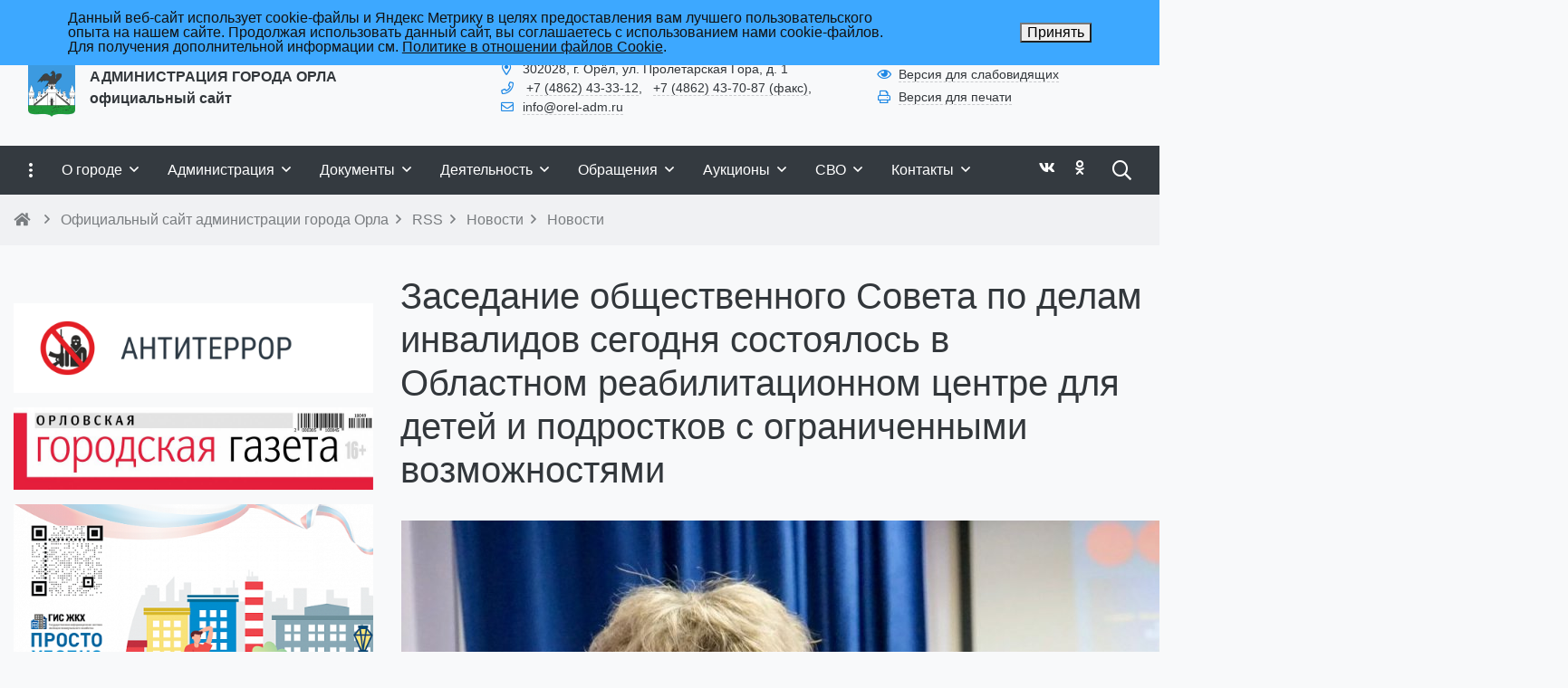

--- FILE ---
content_type: text/html; charset=UTF-8
request_url: https://www.orel-adm.ru/ru/rss/?ELEMENT_ID=83596
body_size: 52791
content:

<!DOCTYPE html>
<html style="font-size: 16px;">

	<head>
		<meta name="viewport" content="width=device-width,initial-scale=1">
		<meta name="yandex-verification" content="5d5ff7d7d6f959fb" />
		<meta name="sputnik-verification" content="tzOyAawgEwYznDN5" />		<meta http-equiv="Content-Type" content="text/html; charset=UTF-8" />
<meta name="keywords" content="Новости Новости заседание общественного совета по делам инвалидов сегодня состоялось в областном реабилитационном центре для детей и подростков с ограниченными возможностями" />
<meta name="description" content="Сегодня Центр уделяет пристальное внимание проблемам детей инвалидов. Это самая незащищённая часть общества, самая нуждающаяся в поддержке и помощи. Поэтому в ноябре 2010 года в Орле был открыт Областной реабилитационный центр для детей и подростков с ограниченными возможностями. В настоящее время учреждение является единственным местом, предоставляющим комплекс социально-реабилитационных услуг детям-инвалидам и их семьям, включающим и социальное сопровождение. 

Заместитель директора центра Людмила Злобина рассказала об основных направлениях работы реабилитационного учреждения. Особое внимание она обратила на новые методы работы и авторские проекты. Один из них — инклюзивная семейная швейная мастерская «ДоброШвеи», где дети занимаются швейным делом — создают сумки-шоперы.
 
Члены Общественного совета заслушали несколько докладов о деятельности Центра. Также для гостей провели экскурсию по классам-кабинетам.  

«Квалифицированный персонал, новое оборудование, чистые и уютные кабинеты, множество различных игр и развивающих материалов — все это, действительно, важные моменты, из которых складывается общее впечатление об учреждении», - подытожил заместитель Мэра Орла Алексей Степанов.

В рамках мероприятия также была вручена юбилейная медаль «80 лет освобождения Орловской области от немецко-фашистских захватчиков» партнеру и постоянному спонсору, который принимает активное участие в акции «Ёлка желаний», оказывает помощь членам семей участников СВО, -  генеральному директору оздоровительного спортивного зала «Движение» Наталии Востриковой. " />
<script type="text/javascript" data-skip-moving="true">(function(w, d, n) {var cl = "bx-core";var ht = d.documentElement;var htc = ht ? ht.className : undefined;if (htc === undefined || htc.indexOf(cl) !== -1){return;}var ua = n.userAgent;if (/(iPad;)|(iPhone;)/i.test(ua)){cl += " bx-ios";}else if (/Windows/i.test(ua)){cl += ' bx-win';}else if (/Macintosh/i.test(ua)){cl += " bx-mac";}else if (/Linux/i.test(ua) && !/Android/i.test(ua)){cl += " bx-linux";}else if (/Android/i.test(ua)){cl += " bx-android";}cl += (/(ipad|iphone|android|mobile|touch)/i.test(ua) ? " bx-touch" : " bx-no-touch");cl += w.devicePixelRatio && w.devicePixelRatio >= 2? " bx-retina": " bx-no-retina";var ieVersion = -1;if (/AppleWebKit/.test(ua)){cl += " bx-chrome";}else if (/Opera/.test(ua)){cl += " bx-opera";}else if (/Firefox/.test(ua)){cl += " bx-firefox";}ht.className = htc ? htc + " " + cl : cl;})(window, document, navigator);</script>


<link href="/bitrix/cache/css/ru/simai.gorod/page_8d70b65496a0ff0428f7950b43163ba2/page_8d70b65496a0ff0428f7950b43163ba2_v1.css?1768490536389" type="text/css"  rel="stylesheet" />
<link href="/bitrix/cache/css/ru/simai.gorod/template_8ad95dde0ddf358d66a347b2e3ba8754/template_8ad95dde0ddf358d66a347b2e3ba8754_v1.css?1768490508639251" type="text/css"  data-template-style="true" rel="stylesheet" />







<meta name="author" content="SIMAI Studio — http://simai.studio" />
<meta name="copyright" content="© 2017 SIMAI Ltd." />
<meta property="og:url" content="http://www.orel-adm.ru/ru/rss/" />
<meta property="og:type" content="website" />
<meta property="og:title" content="Заседание общественного Совета по делам инвалидов сегодня состоялось в Областном реабилитационном центре для детей и подростков с ограниченными возможностями" />
<meta property="og:description" content="" />
<meta property="og:image" content="http://www.orel-adm.ru/ru/simai.data/image/meta/site_logo_2.png" />
<meta name="twitter:card" content="summary" />
<meta name="twitter:site" content="http://www.orel-adm.ru/ru/rss/" />
<meta name="twitter:title" content="Заседание общественного Совета по делам инвалидов сегодня состоялось в Областном реабилитационном центре для детей и подростков с ограниченными возможностями" />
<meta name="twitter:description" content="" />
<meta name="twitter:image" content="http://www.orel-adm.ru/ru/simai.data/image/meta/site_logo_2.png" />
 <style> .nca-cookiesaccept-line { box-sizing: border-box !important; margin: 0 !important; border: none !important; width: 100% !important; min-height: 10px !important; max-height: 250px !important; display: block; clear: both !important; padding: 12px !important; position: fixed; top: 0px !important; opacity: 1; transform: translateY(0%); z-index: 999; } .nca-cookiesaccept-line > div { display: flex; align-items: center; } .nca-cookiesaccept-line > div > div { padding-left: 5%; padding-right: 5%; } .nca-cookiesaccept-line a { color: inherit; text-decoration:underline; } @media screen and (max-width:767px) { .nca-cookiesaccept-line > div > div { padding-left: 1%; padding-right: 1%; } } </style> 



<style>
	h1.sf-title, h2.sf-title, h3.sf-title, h4.sf-title, h5.sf-title, h6.sf-title {font-weight: normal!important}
.c-primary {color: #1E88E5!important} 
.c-secondary {color: #43A047!important} 
.bg-primary {background: #1E88E5!important} 
.bg-secondary {background: #43A047!important} 
.b-primary {border-color: #1E88E5!important} 
.b-secondary {border-color: #43A047!important} 
.f-primary {fill: #1E88E5!important} 
.f-secondary {fill: #43A047!important} 
.s-primary {stroke: #1E88E5!important} 
.s-secondary {stroke: #43A047!important} 

/* link */
a.l-primary, .l-primary a {color: #1E88E5!important}
a.l-secondary, .l-secondary a {color: #43A047!important}
a.l-hover-primary:hover, .l-hover-primary a:hover {color: #1E88E5!important}
a.l-hover-secondary:hover, .l-hover-secondary a:hover {color: #43A047!important}
a.bg-primary:focus, a.bg-primary:hover, button.bg-primary:focus, button.bg-primary:hover {background-color: #1E88E5!important;}
a.bg-secondary:focus, a.bg-secondary:hover, button.bg-secondary:focus, button.bg-secondary:hover {background-color: #43A047!important;}

/* button */
.btn-primary {background-color: #1E88E5!important; border-color: #127cd9!important;}
.btn-primary:hover, .btn-primary:active, .btn-primary:focus, .btn-primary:not([disabled]):not(.disabled).active, .btn-primary:not([disabled]):not(.disabled):active, .show > .btn-primary.dropdown-toggle {background-color: #056fcc!important; border-color: #006ac7!important;}
.btn-primary.disabled, .btn-primary:disabled {background-color: #37a1fe!important; border-color: #2a94f1!important;}
.btn-secondary {background-color: #43A047!important; border-color: #37943b!important;}
.btn-secondary:hover, .btn-secondary:active, .btn-secondary:focus, .btn-secondary:not([disabled]):not(.disabled).active, .btn-secondary:not([disabled]):not(.disabled):active, .show > .btn-secondary.dropdown-toggle  {background-color: #2a872e!important; border-color: #258229!important;}
.btn-secondary.disabled, .btn-secondary:disabled {background-color: #5cb960!important; border-color: #4fac53!important;}

.btn-outline.btn-primary:active, .btn-outline.btn-primary.active, .btn-outline.btn-primary.focus, .btn-outline.btn-primary:focus, .show > .btn-outline.btn-primary.dropdown-toggle {background-color: #1E88E5 !important; border-color: #1E88E5 !important;}
.btn-outline.btn-secondary:active, .btn-outline.btn-secondary.active, .btn-outline.btn-secondary.focus, .btn-outline.btn-secondary:focus, .show > .btn-outline.btn-secondary.dropdown-toggle {background-color: #43A047 !important; border-color: #43A047 !important;}

.btn-outline.btn-primary {color: #1E88E5!important; border-color: #1E88E5!important; background-color: transparent!important; background-image: none!important;}
.btn-outline.btn-primary:hover, .btn-outline.btn-primary:active, .btn-outline.btn-primary:focus {background-color: #1E88E5!important; border-color: #1E88E5!important; color: white!important;}
.btn-outline.btn-secondary {color: #43A047!important; border-color: #43A047!important; background-color: transparent!important; background-image: none!important;}
.btn-outline.btn-secondary:hover, .btn-outline.btn-secondary:active, .btn-outline.btn-secondary:focus {background-color: #43A047!important; border-color: #43A047!important; color: white!important;}

.btn-primary.btn-flat {background: transparent!important; color: #1E88E5!important;}
.btn-secondary.btn-flat {background: transparent!important; color: #43A047!important;}

/* navbar */
.light.sf-left-catalog ul li a span.submenu-indicator:hover {background-color: #1E88E5!important}
@media (min-width: 768px) {

	.sf-nav section.center-section > ul > li.active > a.underline span.item-hover,
	.sf-nav section.center-section > ul > li:hover > a.underline span.item-hover,
	.sf-nav section.center-section > ul > li.focus > a.underline span.item-hover {
		border-bottom-color: #1E88E5!important;
	}

	.sf-nav section.center-section > ul > li.active > a.fill,
	.sf-nav section.center-section > ul > li:hover > a.fill,
	.sf-nav section.center-section > ul > li.focus > a.fill {
		background: #1E88E5!important;
	}
}

@media (min-width: 768px) {
	.center-section li.item-mega:hover > a > span.item-hover,
	.center-section li.item-mega.hover > a > span.item-hover,
	.center-section li.item-mega.focus > a > span.item-hover {
		border-bottom-color: #1E88E5!important;
	}
}

/* tabs */
.sf-tabs-topline nav li.sf-tab-current {border-top-color: #1E88E5!important;}
.sf-tabs-topline nav li.sf-tab-current a {box-shadow: inset 0 3px 0 #1E88E5!important;}
.sf-tabs-topline nav a:hover {color: #1E88E5!important;}

/*title*/
.sf-title-underline-center .sf-title:after, 
.sf-title-underline-center.sf-title:after,
.sf-title-underline-center-double .sf-title:before,
.sf-title-underline-center-double.sf-title:before,
.sf-title-underline-center-double .sf-title:after,
.sf-title-underline-center-double.sf-title:after,
.sf-title-underline-left .sf-title:after,
.sf-title-underline-left.sf-title:after
	{background: #1E88E5!important}

.sf-nav-full-screen .sf-nav-full-screen-content .sf-nav-full-screen-lists ul li a span.submenu-indicator:hover 
	{background: #1E88E5!important;}

.settings-panel .sf-tab-nav li.active {background-color: #1E88E5;}

/* form */
.form-control:focus {box-shadow: 0 0 0 2px #1E88E5!important;}
</style>



		<title> Заседание общественного Совета по делам инвалидов сегодня состоялось в Областном реабилитационном центре для детей и подростков с ограниченными возможностями</title>
					<link rel="icon" href="/favicon.ico" type="image/ico">
			</head>

	<body 
		class = "
			lazyload 
			sf-pagewrap-area-layout-wide 
			sf-pagewrap-area-container-fixed 
			container-size-1320 
			roboto 
			theme-light 
			 
		"
		style = "
			background-color: #F8F9FA;
			background-repeat: no-repeat;
			background-position-x: ;
			background-position-y: top;
			background-size: cover;
			font-size: 16px;
					"
			>
		<!-- Yandex.Metrika counter -->

<noscript><div><img src="https://mc.yandex.ru/watch/16702111" style="position:absolute; left:-9999px;" alt="" /></div></noscript>
<!-- /Yandex.Metrika counter -->		
		<div class="sf-service-top-area d-print-none">
					</div>

		<section class="page-body-area">	
		
			<div class="sf-pagewrap-area   d-flex flex-column" style="background-color: ">

				<header 
					class = "
						header-area d-print-none 
						theme-light 
											"
					style = "
						background-color: #F8F9FA;
                   						background-repeat: ;
						background-position-x: ;
						background-position-y: ;
						background-size: ;
					"
				>
					
<section class="sf-grid-area _bg-white-900">
										<div class="container-wrap ">
											<div class="container ">
							<div class="row ">
																											<div class="col-12 col-lg-9 ">
											<div class="">
																																																				<div class="">
															


<style>
    .overflow-hidden {
        overflow: hidden!important;
    }
    .text-t-u {
        text-transform: uppercase;
    }
	@media (min-width: 769px) {
	  .one-mobileactive{display:none !important;}
   }
</style>

            <style>
                            .sf-nav-fixedJ4fgFT {background: transparent!important;}
                                        .child-color-submenu-J4fgFT {background:white;}
                                        @media (max-width: 768px) {
                    .mobile-viewJ4fgFT {background: #455a64!important;}
                }
                                    
            

                             
                .nav-fixed-J4fgFT {background: rgba(255, 255, 255, 1)!important;}
                
                                    .nav-fixed-J4fgFT .fixed-submenu-colorJ4fgFT {background: white!important;}
                            

        </style>
	            <div class="navigation-container sf-nav-fixedJ4fgFT no-fixed sf-nav-fixed 
                                        fixed-theme-light             
            vertical-submenu"
            id="sf-fixed-id-J4fgFT">      
             <div class="container-wrap">
            <div class="w-100 nav-container">
    
             <nav data-nav id="sf-nav-J4fgFT"
            class="sf-nav w-100 m-0 p-0 d-flex align-items-streach justify-content-between flex-row flex-wrap">
                <section class="left-section d-flex align-items-streach justify-content-between flex-row flex-wrap">
                                                        <!--<a class="nav-logo" href="/">
                <img src="image/list.jpg"
                    class="hidden-md-down d-inline mr-2 w-75">
            </a>-->
        </section>
                                <section style="justify-content:flex-start!important;" class="center-section align-items-streach mobile-level sf-scroll overflow-hidden 
            justify-content-start                            mobile-theme-dark mobile-viewJ4fgFT                        ">
            <button class="mobile-close sf-close" style="display:none"></button>
            <h3 class="mobile-header m-0" style="display: none">
                Меню            </h3>
                   <ul class="nav-items d-inline-flex align-items-streach justify-content-start p-0 m-0">
                                
                                                                                                                                                        <li class="nav-item ">

                                    <a class="p-2 t--1 allotment                                         item-link                                                                                " 
                                        href="/ru/opendata/">
                                                                                                                            <span class="item-text">
                                                Открытые данные                                            </span>
                                                                                                                            <span class='item-icon submenu-indicator nav-next-level '> 
                                                <i class="far fa-angle-down" aria-hidden="true"></i>
                                            </span>
                                                                                <span class="item-hover" style="display:none"></span>
                                    </a>
                                    
                                    <!-- -->
                                                                            <div class="nav-submenu mobile-level sf-scroll align-items-start justify-content-center
                                                                                            theme-light child-color-submenu-J4fgFT 
                                                                                                                                                                                            fixed-theme-light-submenu fixed-submenu-colorJ4fgFT                                                                                                                                                                                        mobile-theme-dark mobile-viewJ4fgFT                                            ">
                                            <div class="content-mobile-horizontal" style="display:none">
                                                <h3 class="mobile-header m-0" style="display:none">
                                                    Открытые данные                                                </h3>
                                                <a class="nav-back w-100 align-items-center justify-content-start pt-3 pb-3" href="#">
                                                    <span class="back-icon mr-2">
                                                        <i class="far fa-arrow-left"></i>
                                                    </span>
                                                    <span class="back-text">
                                                        Назад                                                    </span>
                                                </a>
                                            </div>
                                            <ul class="nav-items submenu-items p-0 container w-100">
                                                <li class="nav-item one-mobile  one-link">
                                                <a class="p-2 t--1                                                     item-link" 
                                                        href="/ru/opendata/">
                                                        <span class="item-text">
                                                            Открытые данные                                                        </span>
                                                    </a>
                                                                                                                                                                                            
                                                                                                                                                                <li class="nav-item ">
                                        <a class="p-2 t--1 item-link" href="/ru/opendata/data/">
                                                                                        <span class="item-text">
                                                Открытые данные                                            </span>
                                        </a>
                                    </li>													
                                                                                                                                                                                        
                                                                                                                                                                <li class="nav-item ">
                                        <a class="p-2 t--1 item-link" href="/ru/opendata/add/">
                                                                                        <span class="item-text">
                                                Добавить данные                                            </span>
                                        </a>
                                    </li>													
                                                                                                                                                                                        
                                                                                                                                                                <li class="nav-item ">
                                        <a class="p-2 t--1 item-link" href="/ru/opendata/about/">
                                                                                        <span class="item-text">
                                                Об открытых данных                                            </span>
                                        </a>
                                    </li>													
                                                                                                                                                                                        
                                                                                                                                                                <li class="nav-item ">
                                        <a class="p-2 t--1 item-link" href="/ru/opendata/terms/">
                                                                                        <span class="item-text">
                                                Условия использования                                            </span>
                                        </a>
                                    </li>													
                                                                                                                                                                                                                                            </ul>
                                </div>
                                    </li>
                    
                                                                                                                            	
                                    <li class="nav-item ">
                                        <a class="p-2 t--1 allotment                                             item-link                                                                                        "
                                            href="/ru/org/anti-corruption/">
                                                                                                                                        <span class="item-text">
                                                    Противодействие коррупции                                                </span>
                                                                                        <span class="item-hover" style="display:none"></span>
                                        </a>
                                    </li>
                                                                                                                                                                                        
                                                                                                                            	
                                    <li class="nav-item ">
                                        <a class="p-2 t--1 allotment                                             item-link                                                                                        "
                                            href="/ru/activity/prokuratura-razyasnyaet/">
                                                                                                                                        <span class="item-text">
                                                    Прокуратура разъясняет                                                </span>
                                                                                        <span class="item-hover" style="display:none"></span>
                                        </a>
                                    </li>
                                                                                                                                                                                        
                                                                                                                            	
                                    <li class="nav-item ">
                                        <a class="p-2 t--1 allotment                                             item-link                                                                                        "
                                            href="http://zakupki.orel-adm.ru/?fl=True">
                                                                                                                                        <span class="item-text">
                                                    Закупки                                                </span>
                                                                                        <span class="item-hover" style="display:none"></span>
                                        </a>
                                    </li>
                                                                                                                                                                                        
                                                                                                                            	
                                    <li class="nav-item ">
                                        <a class="p-2 t--1 allotment                                             item-link                                                                                        "
                                            href="/ru/doc/reestr-munitsipalnykh-uslug-goroda-orla/">
                                                                                                                                        <span class="item-text">
                                                    Муниципальные услуги                                                </span>
                                                                                        <span class="item-hover" style="display:none"></span>
                                        </a>
                                    </li>
                                                                                                                                                                    
                            </ul>
                 </section>
                                    <section class="right-section d-inline-flex align-items-streach justify-content-end flex-row flex-wrap">
                                                                     
                                                                                                    <button class="btn-mobile b-0 p-2 t--1"> 
                            <i class="far fa-bars fa-lg" aria-hidden="true"></i>
                        </button>
                                       
                         
                                                    </section>
                </nav>
                        </div>
        </div>
    
     </div>  





														</div>
																																				</div>
										</div>
																			<div class="col-12 col-lg-3 ">
											<div class="">
																																																				<div class="t--1 mt-1">
															<ul class="t-list pl-0 m-0">
		<li class="d-inline-block">
			
			<i class="far fa-fw fa-sign-in c-primary  mr-2" aria-hidden="true"></i><a class="c-text-primary l-inherit sf-link sf-link-theme sf-link-dashed" href="/ru/auth/">Войти</a>
			</li>
</ul>														</div>
																																				</div>
										</div>
																			<div class="col-12 col-lg-9 ">
											<div class="">
																																																													</div>
										</div>
																			<div class="col-12 col-lg-3 ">
											<div class="">
																																																													</div>
										</div>
																								</div>
						</div>
									</div>
																						<div class="container-wrap py-4 px-3">
											<div class="container ">
							<div class="row ">
																											<div class="col-12 col-lg-5 ">
											<div class="d-flex align-items-center">
																																																				<div class="mr-3">
															
	<a href="/ru/">
		<img src="[data-uri]" data-src="/ru/simai.data/image/logo/site_logo_2.png" class="lazyload" style="max-height:4rem"/>
	</a>
														</div>
																																																																	<div class="">
															
	<a href="/ru/" class="l-inherit l-underline-none m-0 c-text-primary t-title">
		<span class="t-0  t-bold">
			АДМИНИСТРАЦИЯ ГОРОДА ОРЛА<br>официальный сайт		</span>
	</a>
														</div>
																																				</div>
										</div>
																			<div class="col-12 col-lg-4 t--1 d-flex align-items-center">
											<div class="">
																																																				<div class="">
															
<i class="far fa-fw fa-map-marker-alt c-primary mr-2" aria-hidden="true"></i><span class="c-text-primary">302028, г. Орёл, ул. Пролетарская Гора, д. 1</a>														</div>
																																																																	<div class="">
															
<i class="far fa-fw fa-phone c-primary mr-2" aria-hidden="true"></i>
	<span class="mr-2"><a class="c-text-primary l-inherit sf-link sf-link-theme sf-link-dashed" href="tel:+7 (4862) 43-33-12">+7 (4862) 43-33-12</a>,</span>
	<span class="mr-2"><a class="c-text-primary l-inherit sf-link sf-link-theme sf-link-dashed" href="tel:+7 (4862) 43-70-87 (факс)">+7 (4862) 43-70-87 (факс)</a>,</span>
														</div>
																																																																	<div class="">
															
<i class="far fa-fw fa-envelope c-primary mr-2" aria-hidden="true"></i><a class="c-text-primary l-inherit sf-link sf-link-theme sf-link-dashed" href="mailto:info@orel-adm.ru">info@orel-adm.ru</a>														</div>
																																				</div>
										</div>
																			<div class="col-12 col-lg-3 t--1 d-flex align-items-center">
											<div class="">
																																																				<div class="">
															
<div class="mb-1">
	<i class="far fa-fw fa-eye c-primary mr-2" aria-hidden="true"></i><a href="#" sf-special class="c-text-primary l-inherit sf-link sf-link-theme sf-link-dashed">Версия для слабовидящих</a>
</div>														</div>
																																																																	<div class="">
															
<div class="mb-1" onclick="window.print()">
	<i class="far fa-fw fa-print c-primary mr-2" aria-hidden="true"></i><a href="#" class="c-text-primary l-inherit sf-link sf-link-theme sf-link-dashed">Версия для печати</a>
</div>
														</div>
																																																																										</div>
										</div>
																								</div>
						</div>
									</div>
												<div class="container-wrap ">
																									


<style>
    .overflow-hidden {
        overflow: hidden!important;
    }
    .text-t-u {
        text-transform: uppercase;
    }
	@media (min-width: 769px) {
	  .one-mobileactive{display:none !important;}
   }
</style>

            <style>
                            .sf-nav-fixedoYkzfk {background: #343a40!important;}
                                        .child-color-submenu-oYkzfk {background:#FFFFFF;}
                                        @media (max-width: 768px) {
                    .mobile-viewoYkzfk {background: #343a40!important;}
                }
                                        .full-screen-color-oYkzfk {background: white!important;}
                        
            

                             
                .nav-fixed-oYkzfk {background: white!important;}
                
                                    .nav-fixed-oYkzfk .fixed-submenu-coloroYkzfk {background: white!important;}
                            

        </style>
	            <div class="navigation-container sf-nav-fixedoYkzfk no-fixed sf-nav-fixed 
                            theme-dark 
                                        fixed-theme-light             
            vertical-submenu"
            id="sf-fixed-id-oYkzfk">      
             <div class="container-wrap">
            <div class="container nav-container">
    
             <nav data-nav id="sf-nav-oYkzfk"
            class="sf-nav w-100 m-0 p-0 d-flex align-items-streach justify-content-between flex-row flex-wrap">
                <section class="left-section d-flex align-items-streach justify-content-between flex-row flex-wrap">
                                    <button class="btn-full-screen b-0 hidden-md-down hidden-sm p-3 t-0">
                        <i class="far fa-ellipsis-v fa-lg" aria-hidden="true"></i>
                    </button>
                                                        <!--<a class="nav-logo" href="/">
                <img src="image/list.jpg"
                    class="hidden-md-down d-inline mr-2 w-75">
            </a>-->
        </section>
                                <section style="justify-content:flex-start!important;" class="center-section align-items-streach mobile-level sf-scroll overflow-hidden 
            justify-content-start                            mobile-theme-dark mobile-viewoYkzfk                        ">
            <button class="mobile-close sf-close" style="display:none"></button>
            <h3 class="mobile-header m-0" style="display: none">
                Меню            </h3>
                   <ul class="nav-items d-inline-flex align-items-streach justify-content-start p-0 m-0">
                                
                                                                                                                                                        <li class="nav-item ">

                                    <a class="p-3 t-0 blackout                                         item-link                                                                                " 
                                        href="/ru/about/">
                                                                                                                            <span class="item-text">
                                                О городе                                            </span>
                                                                                                                            <span class='item-icon submenu-indicator nav-next-level '> 
                                                <i class="far fa-angle-down" aria-hidden="true"></i>
                                            </span>
                                                                                <span class="item-hover" style="display:none"></span>
                                    </a>
                                    
                                    <!-- -->
                                                                            <div class="nav-submenu mobile-level sf-scroll align-items-start justify-content-center
                                                                                            theme-light child-color-submenu-oYkzfk 
                                                                                                                                                                                            fixed-theme-light-submenu fixed-submenu-coloroYkzfk                                                                                                                                                                                        mobile-theme-dark mobile-viewoYkzfk                                            ">
                                            <div class="content-mobile-horizontal" style="display:none">
                                                <h3 class="mobile-header m-0" style="display:none">
                                                    О городе                                                </h3>
                                                <a class="nav-back w-100 align-items-center justify-content-start pt-3 pb-3" href="#">
                                                    <span class="back-icon mr-2">
                                                        <i class="far fa-arrow-left"></i>
                                                    </span>
                                                    <span class="back-text">
                                                        Назад                                                    </span>
                                                </a>
                                            </div>
                                            <ul class="nav-items submenu-items p-0 container w-100">
                                                <li class="nav-item one-mobile  one-link">
                                                <a class="p-2 t--1                                                     item-link" 
                                                        href="/ru/about/">
                                                        <span class="item-text">
                                                            О городе                                                        </span>
                                                    </a>
                                                                                                                                                                                            
                                                                                                                                                                <li class="nav-item ">
                                        <a class="p-2 t--1 item-link" href="/ru/about/history/">
                                                                                        <span class="item-text">
                                                Сведения о городе                                            </span>
                                        </a>
                                    </li>													
                                                                                                                                                                                        
                                                                                                                                                                <li class="nav-item ">
                                        <a class="p-2 t--1 item-link" href="/ru/about/city-awards/">
                                                                                        <span class="item-text">
                                                Награды города                                            </span>
                                        </a>
                                    </li>													
                                                                                                                                                                                        
                                                                                                                                                                <li class="nav-item ">
                                        <a class="p-2 t--1 item-link" href="/ru/about/emblem/">
                                                                                        <span class="item-text">
                                                Герб города                                            </span>
                                        </a>
                                    </li>													
                                                                                                                                                                                        
                                                                                                                                                                <li class="nav-item ">
                                        <a class="p-2 t--1 item-link" href="/ru/about/announce/">
                                                                                        <span class="item-text">
                                                Объявления                                            </span>
                                        </a>
                                    </li>													
                                                                                                                                                                                        
                                                                                                                                                                <li class="nav-item ">
                                        <a class="p-2 t--1 item-link" href="/ru/about/сharter/">
                                                                                        <span class="item-text">
                                                Устав города                                            </span>
                                        </a>
                                    </li>													
                                                                                                                                                                                        
                                                                                                                                                                <li class="nav-item ">
                                        <a class="p-2 t--1 item-link" href="/ru/about/chronicle/">
                                                                                        <span class="item-text">
                                                Летопись города                                            </span>
                                        </a>
                                    </li>													
                                                                                                                                                                                        
                                                                                                                                                                <li class="nav-item ">
                                        <a class="p-2 t--1 item-link" href="/ru/about/book/">
                                                                                        <span class="item-text">
                                                Книга памяти                                            </span>
                                        </a>
                                    </li>													
                                                                                                                                                                                        
                                                                                                                                                                <li class="nav-item ">
                                        <a class="p-2 t--1 item-link" href="/ru/about/news/">
                                                                                        <span class="item-text">
                                                Новости                                            </span>
                                        </a>
                                    </li>													
                                                                                                                                                                                        
                                                                                                                                                            <li class="nav-item ">
                                    <a class="p-2 t--1                                         item-link" 
                                        href="/ru/about/event/">

                                                                                        
                                            <span class="item-text">
                                                Мероприятия                                            </span>
                                                                                            <span class='item-icon submenu-indicator nav-next-level '> 
                                                    <i class="far fa-angle-down" aria-hidden="true"></i>
                                                </span>
                                                                                    </a>
                                        
                                                                                    <div class="nav-submenu mobile-level sf-scroll align-items-start justify-content-center
                                                                                                    theme-light child-color-submenu-oYkzfk 
                                                                                                                                                                                                            fixed-theme-light-submenu fixed-submenu-coloroYkzfk                                                                                                                                                                                                        mobile-theme-dark mobile-viewoYkzfk                                                ">
                                                <div class="content-mobile-horizontal" style="display:none">
                                                    <h3 class="mobile-header" style="display:none">Мероприятия</h3>
                                                    <a class="nav-back w-100 align-items-center justify-content-start pt-3 pb-3" href="#">
                                                        <span class="back-icon mr-2">
                                                            <i class="far fa-arrow-left"></i>
                                                        </span>
                                                        <span class="back-text">
                                                            Назад                                                        </span>
                                                    </a>
                                                </div>
                                                <ul class="nav-items submenu-items p-0 container w-100">
                                                <li class="nav-item one-mobile">
                                                <a class="p-2 t--1                                                     item-link"
                                                            href="/ru/about/event/">
                                                                                                                        <span class="item-text">
                                                                Мероприятия                                                            </span>
                                                        </a>
                                                                                                                                                                                                
                                                                                                                                                                <li class="nav-item ">
                                        <a class="p-2 t--1 item-link" href="/ru/about/event/arkhitektura-i-gradostroitelstvo/">
                                                                                        <span class="item-text">
                                                Архитектура и градостроительство                                            </span>
                                        </a>
                                    </li>													
                                                                                                                                                                                        
                                                                                                                                                                <li class="nav-item ">
                                        <a class="p-2 t--1 item-link" href="/ru/about/event/bezopasnost/">
                                                                                        <span class="item-text">
                                                Безопасность                                            </span>
                                        </a>
                                    </li>													
                                                                                                                                                                                        
                                                                                                                                                                <li class="nav-item ">
                                        <a class="p-2 t--1 item-link" href="/ru/about/event/biznes/">
                                                                                        <span class="item-text">
                                                Бизнес                                            </span>
                                        </a>
                                    </li>													
                                                                                                                                                                                        
                                                                                                                                                                <li class="nav-item ">
                                        <a class="p-2 t--1 item-link" href="/ru/about/event/blagoustroystvo/">
                                                                                        <span class="item-text">
                                                Благоустройство                                            </span>
                                        </a>
                                    </li>													
                                                                                                                                                                                        
                                                                                                                                                                <li class="nav-item ">
                                        <a class="p-2 t--1 item-link" href="/ru/about/event/zhkkh/">
                                                                                        <span class="item-text">
                                                ЖКХ                                            </span>
                                        </a>
                                    </li>													
                                                                                                                                                                                        
                                                                                                                                                                <li class="nav-item ">
                                        <a class="p-2 t--1 item-link" href="/ru/about/event/zdorove/">
                                                                                        <span class="item-text">
                                                Здоровье                                            </span>
                                        </a>
                                    </li>													
                                                                                                                                                                                        
                                                                                                                                                                <li class="nav-item ">
                                        <a class="p-2 t--1 item-link" href="/ru/about/event/zemlya-i-imushchestvo/">
                                                                                        <span class="item-text">
                                                Земля и имущество                                            </span>
                                        </a>
                                    </li>													
                                                                                                                                                                                        
                                                                                                                                                                <li class="nav-item ">
                                        <a class="p-2 t--1 item-link" href="/ru/about/event/kultura/">
                                                                                        <span class="item-text">
                                                Культура                                            </span>
                                        </a>
                                    </li>													
                                                                                                                                                                                        
                                                                                                                                                                <li class="nav-item ">
                                        <a class="p-2 t--1 item-link" href="/ru/about/event/obrazovanie/">
                                                                                        <span class="item-text">
                                                Образование                                            </span>
                                        </a>
                                    </li>													
                                                                                                                                                                                        
                                                                                                                                                                <li class="nav-item ">
                                        <a class="p-2 t--1 item-link" href="/ru/about/event/sport/">
                                                                                        <span class="item-text">
                                                Спорт                                            </span>
                                        </a>
                                    </li>													
                                                                                                                                                                                        
                                                                                                                                                                <li class="nav-item ">
                                        <a class="p-2 t--1 item-link" href="/ru/about/event/stroitelstvo-i-rekonstruktsiya/">
                                                                                        <span class="item-text">
                                                Строительство и реконструкция                                            </span>
                                        </a>
                                    </li>													
                                                                                                                                                                                        
                                                                                                                                                                <li class="nav-item ">
                                        <a class="p-2 t--1 item-link" href="/ru/about/event/transport/">
                                                                                        <span class="item-text">
                                                Транспорт                                            </span>
                                        </a>
                                    </li>													
                                                                                                                                                                                        
                                                                                                                                                                <li class="nav-item ">
                                        <a class="p-2 t--1 item-link" href="/ru/about/event/turizm/">
                                                                                        <span class="item-text">
                                                Туризм                                            </span>
                                        </a>
                                    </li>													
                                                                                                                                                                                                                                            </ul>
                                </div>
                                    </li>
                    
                                                                                                                                                            <li class="nav-item ">
                                    <a class="p-2 t--1                                         item-link" 
                                        href="/ru/about/photo/">

                                                                                        
                                            <span class="item-text">
                                                Фотогалерея                                            </span>
                                                                                            <span class='item-icon submenu-indicator nav-next-level '> 
                                                    <i class="far fa-angle-down" aria-hidden="true"></i>
                                                </span>
                                                                                    </a>
                                        
                                                                                    <div class="nav-submenu mobile-level sf-scroll align-items-start justify-content-center
                                                                                                    theme-light child-color-submenu-oYkzfk 
                                                                                                                                                                                                            fixed-theme-light-submenu fixed-submenu-coloroYkzfk                                                                                                                                                                                                        mobile-theme-dark mobile-viewoYkzfk                                                ">
                                                <div class="content-mobile-horizontal" style="display:none">
                                                    <h3 class="mobile-header" style="display:none">Фотогалерея</h3>
                                                    <a class="nav-back w-100 align-items-center justify-content-start pt-3 pb-3" href="#">
                                                        <span class="back-icon mr-2">
                                                            <i class="far fa-arrow-left"></i>
                                                        </span>
                                                        <span class="back-text">
                                                            Назад                                                        </span>
                                                    </a>
                                                </div>
                                                <ul class="nav-items submenu-items p-0 container w-100">
                                                <li class="nav-item one-mobile">
                                                <a class="p-2 t--1                                                     item-link"
                                                            href="/ru/about/photo/">
                                                                                                                        <span class="item-text">
                                                                Фотогалерея                                                            </span>
                                                        </a>
                                                                                                                                                                                                
                                                                                                                                                                <li class="nav-item ">
                                        <a class="p-2 t--1 item-link" href="/ru/about/photo/add/">
                                                                                        <span class="item-text">
                                                Загрузить фотографии                                            </span>
                                        </a>
                                    </li>													
                                                                                                                                                                                                                                            </ul>
                                </div>
                                    </li>
                    
                                                                                                                                                            <li class="nav-item ">
                                    <a class="p-2 t--1                                         item-link" 
                                        href="/ru/about/video/">

                                                                                        
                                            <span class="item-text">
                                                Видеогалерея                                            </span>
                                                                                            <span class='item-icon submenu-indicator nav-next-level '> 
                                                    <i class="far fa-angle-down" aria-hidden="true"></i>
                                                </span>
                                                                                    </a>
                                        
                                                                                    <div class="nav-submenu mobile-level sf-scroll align-items-start justify-content-center
                                                                                                    theme-light child-color-submenu-oYkzfk 
                                                                                                                                                                                                            fixed-theme-light-submenu fixed-submenu-coloroYkzfk                                                                                                                                                                                                        mobile-theme-dark mobile-viewoYkzfk                                                ">
                                                <div class="content-mobile-horizontal" style="display:none">
                                                    <h3 class="mobile-header" style="display:none">Видеогалерея</h3>
                                                    <a class="nav-back w-100 align-items-center justify-content-start pt-3 pb-3" href="#">
                                                        <span class="back-icon mr-2">
                                                            <i class="far fa-arrow-left"></i>
                                                        </span>
                                                        <span class="back-text">
                                                            Назад                                                        </span>
                                                    </a>
                                                </div>
                                                <ul class="nav-items submenu-items p-0 container w-100">
                                                <li class="nav-item one-mobile">
                                                <a class="p-2 t--1                                                     item-link"
                                                            href="/ru/about/video/">
                                                                                                                        <span class="item-text">
                                                                Видеогалерея                                                            </span>
                                                        </a>
                                                                                                                                                                                                
                                                                                                                                                                <li class="nav-item ">
                                        <a class="p-2 t--1 item-link" href="/ru/about/video/add/">
                                                                                        <span class="item-text">
                                                Добавить видео                                            </span>
                                        </a>
                                    </li>													
                                                                                                                                                                                                                                            </ul>
                                </div>
                                    </li>
                    
                                                                                                                                                                <li class="nav-item ">
                                        <a class="p-2 t--1 item-link" href="/ru/about/rescue-services/">
                                                                                        <span class="item-text">
                                                Телефоны экстренных служб                                            </span>
                                        </a>
                                    </li>													
                                                                                                                                                                                        
                                                                                                                                                                <li class="nav-item ">
                                        <a class="p-2 t--1 item-link" href="/ru/about/formermayors/">
                                                                                        <span class="item-text">
                                                                                            </span>
                                        </a>
                                    </li>													
                                                                                                                                                                                                                                            </ul>
                                </div>
                                    </li>
                    
                                                                                                                                                        <li class="nav-item ">

                                    <a class="p-3 t-0 blackout                                         item-link                                                                                " 
                                        href="/ru/org/">
                                                                                                                            <span class="item-text">
                                                Администрация                                            </span>
                                                                                                                            <span class='item-icon submenu-indicator nav-next-level '> 
                                                <i class="far fa-angle-down" aria-hidden="true"></i>
                                            </span>
                                                                                <span class="item-hover" style="display:none"></span>
                                    </a>
                                    
                                    <!-- -->
                                                                            <div class="nav-submenu mobile-level sf-scroll align-items-start justify-content-center
                                                                                            theme-light child-color-submenu-oYkzfk 
                                                                                                                                                                                            fixed-theme-light-submenu fixed-submenu-coloroYkzfk                                                                                                                                                                                        mobile-theme-dark mobile-viewoYkzfk                                            ">
                                            <div class="content-mobile-horizontal" style="display:none">
                                                <h3 class="mobile-header m-0" style="display:none">
                                                    Администрация                                                </h3>
                                                <a class="nav-back w-100 align-items-center justify-content-start pt-3 pb-3" href="#">
                                                    <span class="back-icon mr-2">
                                                        <i class="far fa-arrow-left"></i>
                                                    </span>
                                                    <span class="back-text">
                                                        Назад                                                    </span>
                                                </a>
                                            </div>
                                            <ul class="nav-items submenu-items p-0 container w-100">
                                                <li class="nav-item one-mobile  one-link">
                                                <a class="p-2 t--1                                                     item-link" 
                                                        href="/ru/org/">
                                                        <span class="item-text">
                                                            Администрация                                                        </span>
                                                    </a>
                                                                                                                                                                                            
                                                                                                                                                            <li class="nav-item ">
                                    <a class="p-2 t--1                                         item-link" 
                                        href="/ru/org/chief/">

                                                                                        
                                            <span class="item-text">
                                                Мэр города Орла                                            </span>
                                                                                            <span class='item-icon submenu-indicator nav-next-level '> 
                                                    <i class="far fa-angle-down" aria-hidden="true"></i>
                                                </span>
                                                                                    </a>
                                        
                                                                                    <div class="nav-submenu mobile-level sf-scroll align-items-start justify-content-center
                                                                                                    theme-light child-color-submenu-oYkzfk 
                                                                                                                                                                                                            fixed-theme-light-submenu fixed-submenu-coloroYkzfk                                                                                                                                                                                                        mobile-theme-dark mobile-viewoYkzfk                                                ">
                                                <div class="content-mobile-horizontal" style="display:none">
                                                    <h3 class="mobile-header" style="display:none">Мэр города Орла</h3>
                                                    <a class="nav-back w-100 align-items-center justify-content-start pt-3 pb-3" href="#">
                                                        <span class="back-icon mr-2">
                                                            <i class="far fa-arrow-left"></i>
                                                        </span>
                                                        <span class="back-text">
                                                            Назад                                                        </span>
                                                    </a>
                                                </div>
                                                <ul class="nav-items submenu-items p-0 container w-100">
                                                <li class="nav-item one-mobile">
                                                <a class="p-2 t--1                                                     item-link"
                                                            href="/ru/org/chief/">
                                                                                                                        <span class="item-text">
                                                                Мэр города Орла                                                            </span>
                                                        </a>
                                                                                                                                                                                                
                                                                                                                                                                <li class="nav-item ">
                                        <a class="p-2 t--1 item-link" href="/ru/org/chief/authority/">
                                                                                        <span class="item-text">
                                                Полномочия                                            </span>
                                        </a>
                                    </li>													
                                                                                                                                                                                        
                                                                                                                                                                <li class="nav-item ">
                                        <a class="p-2 t--1 item-link" href="/ru/org/chief/reports/">
                                                                                        <span class="item-text">
                                                Отчеты                                            </span>
                                        </a>
                                    </li>													
                                                                                                                                                                                                                                            </ul>
                                </div>
                                    </li>
                    
                                                                                                                                                                <li class="nav-item ">
                                        <a class="p-2 t--1 item-link" href="/ru/org/structure/">
                                                                                        <span class="item-text">
                                                Структура администрации                                            </span>
                                        </a>
                                    </li>													
                                                                                                                                                                                        
                                                                                                                                                            <li class="nav-item ">
                                    <a class="p-2 t--1                                         item-link" 
                                        href="/ru/org/directory/">

                                                                                        
                                            <span class="item-text">
                                                Справочник администрации                                            </span>
                                                                                            <span class='item-icon submenu-indicator nav-next-level '> 
                                                    <i class="far fa-angle-down" aria-hidden="true"></i>
                                                </span>
                                                                                    </a>
                                        
                                                                                    <div class="nav-submenu mobile-level sf-scroll align-items-start justify-content-center
                                                                                                    theme-light child-color-submenu-oYkzfk 
                                                                                                                                                                                                            fixed-theme-light-submenu fixed-submenu-coloroYkzfk                                                                                                                                                                                                        mobile-theme-dark mobile-viewoYkzfk                                                ">
                                                <div class="content-mobile-horizontal" style="display:none">
                                                    <h3 class="mobile-header" style="display:none">Справочник администрации</h3>
                                                    <a class="nav-back w-100 align-items-center justify-content-start pt-3 pb-3" href="#">
                                                        <span class="back-icon mr-2">
                                                            <i class="far fa-arrow-left"></i>
                                                        </span>
                                                        <span class="back-text">
                                                            Назад                                                        </span>
                                                    </a>
                                                </div>
                                                <ul class="nav-items submenu-items p-0 container w-100">
                                                <li class="nav-item one-mobile">
                                                <a class="p-2 t--1                                                     item-link"
                                                            href="/ru/org/directory/">
                                                                                                                        <span class="item-text">
                                                                Справочник администрации                                                            </span>
                                                        </a>
                                                                                                                                                                                                
                                                                                                                                                                <li class="nav-item ">
                                        <a class="p-2 t--1 item-link" href="/ru/org/directory/telephone/">
                                                                                        <span class="item-text">
                                                Телефонный справочник                                            </span>
                                        </a>
                                    </li>													
                                                                                                                                                                                                                                            </ul>
                                </div>
                                    </li>
                    
                                                                                                                                                                <li class="nav-item ">
                                        <a class="p-2 t--1 item-link" href="/ru/org/agency/">
                                                                                        <span class="item-text">
                                                Территориальные управления                                            </span>
                                        </a>
                                    </li>													
                                                                                                                                                                                        
                                                                                                                                                            <li class="nav-item ">
                                    <a class="p-2 t--1                                         item-link" 
                                        href="/ru/org/subdivision/">

                                                                                        
                                            <span class="item-text">
                                                Подведомственные организации                                            </span>
                                                                                            <span class='item-icon submenu-indicator nav-next-level '> 
                                                    <i class="far fa-angle-down" aria-hidden="true"></i>
                                                </span>
                                                                                    </a>
                                        
                                                                                    <div class="nav-submenu mobile-level sf-scroll align-items-start justify-content-center
                                                                                                    theme-light child-color-submenu-oYkzfk 
                                                                                                                                                                                                            fixed-theme-light-submenu fixed-submenu-coloroYkzfk                                                                                                                                                                                                        mobile-theme-dark mobile-viewoYkzfk                                                ">
                                                <div class="content-mobile-horizontal" style="display:none">
                                                    <h3 class="mobile-header" style="display:none">Подведомственные организации</h3>
                                                    <a class="nav-back w-100 align-items-center justify-content-start pt-3 pb-3" href="#">
                                                        <span class="back-icon mr-2">
                                                            <i class="far fa-arrow-left"></i>
                                                        </span>
                                                        <span class="back-text">
                                                            Назад                                                        </span>
                                                    </a>
                                                </div>
                                                <ul class="nav-items submenu-items p-0 container w-100">
                                                <li class="nav-item one-mobile">
                                                <a class="p-2 t--1                                                     item-link"
                                                            href="/ru/org/subdivision/">
                                                                                                                        <span class="item-text">
                                                                Подведомственные организации                                                            </span>
                                                        </a>
                                                                                                                                                                                                
                                                                                                                                                            <li class="nav-item ">
                                    <a class="p-2 t--1                                         item-link" 
                                        href="/ru/org/subdivision/munitsipalnye-uchrezhdeniya/">

                                                                                        
                                            <span class="item-text">
                                                Муниципальные учреждения                                            </span>
                                                                                            <span class='item-icon submenu-indicator nav-next-level '> 
                                                    <i class="far fa-angle-down" aria-hidden="true"></i>
                                                </span>
                                                                                    </a>
                                        
                                                                                    <div class="nav-submenu mobile-level sf-scroll align-items-start justify-content-center
                                                                                                    theme-light child-color-submenu-oYkzfk 
                                                                                                                                                                                                            fixed-theme-light-submenu fixed-submenu-coloroYkzfk                                                                                                                                                                                                        mobile-theme-dark mobile-viewoYkzfk                                                ">
                                                <div class="content-mobile-horizontal" style="display:none">
                                                    <h3 class="mobile-header" style="display:none">Муниципальные учреждения</h3>
                                                    <a class="nav-back w-100 align-items-center justify-content-start pt-3 pb-3" href="#">
                                                        <span class="back-icon mr-2">
                                                            <i class="far fa-arrow-left"></i>
                                                        </span>
                                                        <span class="back-text">
                                                            Назад                                                        </span>
                                                    </a>
                                                </div>
                                                <ul class="nav-items submenu-items p-0 container w-100">
                                                <li class="nav-item one-mobile">
                                                <a class="p-2 t--1                                                     item-link"
                                                            href="/ru/org/subdivision/munitsipalnye-uchrezhdeniya/">
                                                                                                                        <span class="item-text">
                                                                Муниципальные учреждения                                                            </span>
                                                        </a>
                                                                                                                                                                                                
                                                                                                                                                            <li class="nav-item ">
                                    <a class="p-2 t--1                                         item-link" 
                                        href="/ru/org/subdivision/uchrezhdeniya-obrazovaniya/">

                                                                                        
                                            <span class="item-text">
                                                Учреждения образования                                            </span>
                                                                                            <span class='item-icon submenu-indicator nav-next-level '> 
                                                    <i class="far fa-angle-down" aria-hidden="true"></i>
                                                </span>
                                                                                    </a>
                                        
                                                                                    <div class="nav-submenu mobile-level sf-scroll align-items-start justify-content-center
                                                                                                    theme-light child-color-submenu-oYkzfk 
                                                                                                                                                                                                            fixed-theme-light-submenu fixed-submenu-coloroYkzfk                                                                                                                                                                                                        mobile-theme-dark mobile-viewoYkzfk                                                ">
                                                <div class="content-mobile-horizontal" style="display:none">
                                                    <h3 class="mobile-header" style="display:none">Учреждения образования</h3>
                                                    <a class="nav-back w-100 align-items-center justify-content-start pt-3 pb-3" href="#">
                                                        <span class="back-icon mr-2">
                                                            <i class="far fa-arrow-left"></i>
                                                        </span>
                                                        <span class="back-text">
                                                            Назад                                                        </span>
                                                    </a>
                                                </div>
                                                <ul class="nav-items submenu-items p-0 container w-100">
                                                <li class="nav-item one-mobile">
                                                <a class="p-2 t--1                                                     item-link"
                                                            href="/ru/org/subdivision/uchrezhdeniya-obrazovaniya/">
                                                                                                                        <span class="item-text">
                                                                Учреждения образования                                                            </span>
                                                        </a>
                                                                                                                                                                                                
                                                                                                                                                                <li class="nav-item ">
                                        <a class="p-2 t--1 item-link" href="/ru/org/subdivision/shkoly/">
                                                                                        <span class="item-text">
                                                Школы                                            </span>
                                        </a>
                                    </li>													
                                                                                                                                                                                        
                                                                                                                                                                <li class="nav-item ">
                                        <a class="p-2 t--1 item-link" href="/ru/org/subdivision/detskie-sady/">
                                                                                        <span class="item-text">
                                                Детские сады                                            </span>
                                        </a>
                                    </li>													
                                                                                                                                                                                        
                                                                                                                                                                <li class="nav-item ">
                                        <a class="p-2 t--1 item-link" href="/ru/org/subdivision/negosudarstvennye-obrazovatelnye-uchrezhdeniya/">
                                                                                        <span class="item-text">
                                                Негосударственные образовательные учреждения                                            </span>
                                        </a>
                                    </li>													
                                                                                                                                                                                        
                                                                                                                                                                <li class="nav-item ">
                                        <a class="p-2 t--1 item-link" href="/ru/org/subdivision/uchrezhdeniya-dopolnitelnogo-obrazovaniya/">
                                                                                        <span class="item-text">
                                                Учреждения дополнительного образования                                            </span>
                                        </a>
                                    </li>													
                                                                                                                                                                                        
                                                                                                                                                                <li class="nav-item ">
                                        <a class="p-2 t--1 item-link" href="/ru/org/subdivision/prochie-obrazovatelnye-uchrezhdeniya/">
                                                                                        <span class="item-text">
                                                Прочие образовательные учреждения                                            </span>
                                        </a>
                                    </li>													
                                                                                                                                                                                                                                            </ul>
                                </div>
                                    </li>
                    
                                                                                                                                                                <li class="nav-item ">
                                        <a class="p-2 t--1 item-link" href="/ru/org/subdivision/uchrezhdeniya-kultury/">
                                                                                        <span class="item-text">
                                                Учреждения культуры                                            </span>
                                        </a>
                                    </li>													
                                                                                                                                                                                        
                                                                                                                                                                <li class="nav-item ">
                                        <a class="p-2 t--1 item-link" href="/ru/org/subdivision/uchrezhdeniya-sfery-stroitelstva-zhilishchnogo-i-kommunalnogo-khozyaystva/">
                                                                                        <span class="item-text">
                                                Учреждения сферы строительства, жилищного и коммунального хозяйства                                            </span>
                                        </a>
                                    </li>													
                                                                                                                                                                                        
                                                                                                                                                                <li class="nav-item ">
                                        <a class="p-2 t--1 item-link" href="/ru/org/subdivision/uchrezhdeniya-izdatelskoy-sfery/">
                                                                                        <span class="item-text">
                                                Учреждения издательской сферы                                            </span>
                                        </a>
                                    </li>													
                                                                                                                                                                                                                                            </ul>
                                </div>
                                    </li>
                    
                                                                                                                                                            <li class="nav-item ">
                                    <a class="p-2 t--1                                         item-link" 
                                        href="/ru/org/subdivision/munitsipalnye-predpriyatiya/">

                                                                                        
                                            <span class="item-text">
                                                Муниципальные предприятия                                            </span>
                                                                                            <span class='item-icon submenu-indicator nav-next-level '> 
                                                    <i class="far fa-angle-down" aria-hidden="true"></i>
                                                </span>
                                                                                    </a>
                                        
                                                                                    <div class="nav-submenu mobile-level sf-scroll align-items-start justify-content-center
                                                                                                    theme-light child-color-submenu-oYkzfk 
                                                                                                                                                                                                            fixed-theme-light-submenu fixed-submenu-coloroYkzfk                                                                                                                                                                                                        mobile-theme-dark mobile-viewoYkzfk                                                ">
                                                <div class="content-mobile-horizontal" style="display:none">
                                                    <h3 class="mobile-header" style="display:none">Муниципальные предприятия</h3>
                                                    <a class="nav-back w-100 align-items-center justify-content-start pt-3 pb-3" href="#">
                                                        <span class="back-icon mr-2">
                                                            <i class="far fa-arrow-left"></i>
                                                        </span>
                                                        <span class="back-text">
                                                            Назад                                                        </span>
                                                    </a>
                                                </div>
                                                <ul class="nav-items submenu-items p-0 container w-100">
                                                <li class="nav-item one-mobile">
                                                <a class="p-2 t--1                                                     item-link"
                                                            href="/ru/org/subdivision/munitsipalnye-predpriyatiya/">
                                                                                                                        <span class="item-text">
                                                                Муниципальные предприятия                                                            </span>
                                                        </a>
                                                                                                                                                                                                
                                                                                                                                                                <li class="nav-item ">
                                        <a class="p-2 t--1 item-link" href="/ru/org/subdivision/predpriyatiya-zhilishchnogo-i-kommunalnogo-khozyaystva/">
                                                                                        <span class="item-text">
                                                Предприятия жилищного и коммунального хозяйства                                            </span>
                                        </a>
                                    </li>													
                                                                                                                                                                                        
                                                                                                                                                                <li class="nav-item ">
                                        <a class="p-2 t--1 item-link" href="/ru/org/subdivision/predpriyatiya-transporta/">
                                                                                        <span class="item-text">
                                                Предприятия транспорта                                            </span>
                                        </a>
                                    </li>													
                                                                                                                                                                                        
                                                                                                                                                                <li class="nav-item ">
                                        <a class="p-2 t--1 item-link" href="/ru/org/subdivision/predpriyatiya-obshchestvennogo-pitaniya/">
                                                                                        <span class="item-text">
                                                Предприятия общественного питания                                            </span>
                                        </a>
                                    </li>													
                                                                                                                                                                                        
                                                                                                                                                                <li class="nav-item ">
                                        <a class="p-2 t--1 item-link" href="/ru/org/subdivision/predpriyatiya-zdravookhraneniya/">
                                                                                        <span class="item-text">
                                                Предприятия здравоохранения                                            </span>
                                        </a>
                                    </li>													
                                                                                                                                                                                        
                                                                                                                                                                <li class="nav-item ">
                                        <a class="p-2 t--1 item-link" href="/ru/org/subdivision/predpriyatiya-prochikh-otrasley/">
                                                                                        <span class="item-text">
                                                Предприятия прочих отраслей                                            </span>
                                        </a>
                                    </li>													
                                                                                                                                                                                                                                            </ul>
                                </div>
                                    </li>
                    
                                                                                                                                                                <li class="nav-item ">
                                        <a class="p-2 t--1 item-link" href="/ru/org/subdivision/ao-so-100-munitsipalnoy-doley-sobstvennosti/">
                                                                                        <span class="item-text">
                                                АО со 100% муниципальной долей собственности                                            </span>
                                        </a>
                                    </li>													
                                                                                                                                                                                                                                            </ul>
                                </div>
                                    </li>
                    
                                                                                                                                                            <li class="nav-item ">
                                    <a class="p-2 t--1                                         item-link" 
                                        href="/ru/org/vacancy/">

                                                                                        
                                            <span class="item-text">
                                                Кадровое обеспечение                                            </span>
                                                                                            <span class='item-icon submenu-indicator nav-next-level '> 
                                                    <i class="far fa-angle-down" aria-hidden="true"></i>
                                                </span>
                                                                                    </a>
                                        
                                                                                    <div class="nav-submenu mobile-level sf-scroll align-items-start justify-content-center
                                                                                                    theme-light child-color-submenu-oYkzfk 
                                                                                                                                                                                                            fixed-theme-light-submenu fixed-submenu-coloroYkzfk                                                                                                                                                                                                        mobile-theme-dark mobile-viewoYkzfk                                                ">
                                                <div class="content-mobile-horizontal" style="display:none">
                                                    <h3 class="mobile-header" style="display:none">Кадровое обеспечение</h3>
                                                    <a class="nav-back w-100 align-items-center justify-content-start pt-3 pb-3" href="#">
                                                        <span class="back-icon mr-2">
                                                            <i class="far fa-arrow-left"></i>
                                                        </span>
                                                        <span class="back-text">
                                                            Назад                                                        </span>
                                                    </a>
                                                </div>
                                                <ul class="nav-items submenu-items p-0 container w-100">
                                                <li class="nav-item one-mobile">
                                                <a class="p-2 t--1                                                     item-link"
                                                            href="/ru/org/vacancy/">
                                                                                                                        <span class="item-text">
                                                                Кадровое обеспечение                                                            </span>
                                                        </a>
                                                                                                                                                                                                
                                                                                                                                                            <li class="nav-item ">
                                    <a class="p-2 t--1                                         item-link" 
                                        href="/ru/org/vacancy/vacancy/">

                                                                                        
                                            <span class="item-text">
                                                Вакантные должности                                            </span>
                                                                                            <span class='item-icon submenu-indicator nav-next-level '> 
                                                    <i class="far fa-angle-down" aria-hidden="true"></i>
                                                </span>
                                                                                    </a>
                                        
                                                                                    <div class="nav-submenu mobile-level sf-scroll align-items-start justify-content-center
                                                                                                    theme-light child-color-submenu-oYkzfk 
                                                                                                                                                                                                            fixed-theme-light-submenu fixed-submenu-coloroYkzfk                                                                                                                                                                                                        mobile-theme-dark mobile-viewoYkzfk                                                ">
                                                <div class="content-mobile-horizontal" style="display:none">
                                                    <h3 class="mobile-header" style="display:none">Вакантные должности</h3>
                                                    <a class="nav-back w-100 align-items-center justify-content-start pt-3 pb-3" href="#">
                                                        <span class="back-icon mr-2">
                                                            <i class="far fa-arrow-left"></i>
                                                        </span>
                                                        <span class="back-text">
                                                            Назад                                                        </span>
                                                    </a>
                                                </div>
                                                <ul class="nav-items submenu-items p-0 container w-100">
                                                <li class="nav-item one-mobile">
                                                <a class="p-2 t--1                                                     item-link"
                                                            href="/ru/org/vacancy/vacancy/">
                                                                                                                        <span class="item-text">
                                                                Вакантные должности                                                            </span>
                                                        </a>
                                                                                                                                                                                                
                                                                                                                                                                <li class="nav-item ">
                                        <a class="p-2 t--1 item-link" href="/ru/org/vacancy/vacancy/rukovoditeli-munitsipalnykh-predpriyatiy/">
                                                                                        <span class="item-text">
                                                Руководители муниципальных предприятий                                            </span>
                                        </a>
                                    </li>													
                                                                                                                                                                                        
                                                                                                                                                                <li class="nav-item ">
                                        <a class="p-2 t--1 item-link" href="/ru/org/vacancy/vacancy/dolzhnosti-munitsipalnoy-sluzhby/">
                                                                                        <span class="item-text">
                                                Должности муниципальной службы                                            </span>
                                        </a>
                                    </li>													
                                                                                                                                                                                        
                                                                                                                                                                <li class="nav-item ">
                                        <a class="p-2 t--1 item-link" href="/ru/org/vacancy/vacancy/dolzhnosti-munitsipalnoy-sluzhby1296/">
                                                                                        <span class="item-text">
                                                Резерв управленческих кадров                                             </span>
                                        </a>
                                    </li>													
                                                                                                                                                                                                                                            </ul>
                                </div>
                                    </li>
                    
                                                                                                                                                                <li class="nav-item ">
                                        <a class="p-2 t--1 item-link" href="/ru/org/vacancy/competition/">
                                                                                        <span class="item-text">
                                                Результаты конкурсов                                            </span>
                                        </a>
                                    </li>													
                                                                                                                                                                                                                                            </ul>
                                </div>
                                    </li>
                    
                                                                                                                                                                <li class="nav-item ">
                                        <a class="p-2 t--1 item-link" href="/ru/org/full-powers/">
                                                                                        <span class="item-text">
                                                Полномочия, задачи и функции                                            </span>
                                        </a>
                                    </li>													
                                                                                                                                                                                        
                                                                                                                                                                <li class="nav-item ">
                                        <a class="p-2 t--1 item-link" href="/ru/org/established-media/">
                                                                                        <span class="item-text">
                                                Учрежденные СМИ                                            </span>
                                        </a>
                                    </li>													
                                                                                                                                                                                        
                                                                                                                                                                <li class="nav-item ">
                                        <a class="p-2 t--1 item-link" href="/ru/org/international/">
                                                                                        <span class="item-text">
                                                Партнерские связи                                            </span>
                                        </a>
                                    </li>													
                                                                                                                                                                                        
                                                                                                                                                                <li class="nav-item ">
                                        <a class="p-2 t--1 item-link" href="/ru/org/informatsionnye-sistemy/">
                                                                                        <span class="item-text">
                                                Информационные системы                                            </span>
                                        </a>
                                    </li>													
                                                                                                                                                                                        
                                                                                                                                                                <li class="nav-item ">
                                        <a class="p-2 t--1 item-link" href="/ru/org/control-auditing-department/">
                                                                                        <span class="item-text">
                                                Проверки, проведенные контрольно-ревизионным отделом                                            </span>
                                        </a>
                                    </li>													
                                                                                                                                                                                        
                                                                                                                                                            <li class="nav-item ">
                                    <a class="p-2 t--1                                         item-link" 
                                        href="/ru/org/results-of-inspections/">

                                                                                        
                                            <span class="item-text">
                                                Муниципальный контроль                                            </span>
                                                                                            <span class='item-icon submenu-indicator nav-next-level '> 
                                                    <i class="far fa-angle-down" aria-hidden="true"></i>
                                                </span>
                                                                                    </a>
                                        
                                                                                    <div class="nav-submenu mobile-level sf-scroll align-items-start justify-content-center
                                                                                                    theme-light child-color-submenu-oYkzfk 
                                                                                                                                                                                                            fixed-theme-light-submenu fixed-submenu-coloroYkzfk                                                                                                                                                                                                        mobile-theme-dark mobile-viewoYkzfk                                                ">
                                                <div class="content-mobile-horizontal" style="display:none">
                                                    <h3 class="mobile-header" style="display:none">Муниципальный контроль</h3>
                                                    <a class="nav-back w-100 align-items-center justify-content-start pt-3 pb-3" href="#">
                                                        <span class="back-icon mr-2">
                                                            <i class="far fa-arrow-left"></i>
                                                        </span>
                                                        <span class="back-text">
                                                            Назад                                                        </span>
                                                    </a>
                                                </div>
                                                <ul class="nav-items submenu-items p-0 container w-100">
                                                <li class="nav-item one-mobile">
                                                <a class="p-2 t--1                                                     item-link"
                                                            href="/ru/org/results-of-inspections/">
                                                                                                                        <span class="item-text">
                                                                Муниципальный контроль                                                            </span>
                                                        </a>
                                                                                                                                                                                                
                                                                                                                                                                <li class="nav-item ">
                                        <a class="p-2 t--1 item-link" href="/ru/activity/munitsipalnyy-lesnoy-kontrol/">
                                                                                        <span class="item-text">
                                                Муниципальный лесной контроль                                            </span>
                                        </a>
                                    </li>													
                                                                                                                                                                                        
                                                                                                                                                                <li class="nav-item ">
                                        <a class="p-2 t--1 item-link" href="/ru/activity/munitsipalnyy-zhilishchnyy-kontrol/">
                                                                                        <span class="item-text">
                                                Муниципальный жилищный контроль                                            </span>
                                        </a>
                                    </li>													
                                                                                                                                                                                        
                                                                                                                                                                <li class="nav-item ">
                                        <a class="p-2 t--1 item-link" href="/ru/org/results-of-inspections/municipal-land-control/">
                                                                                        <span class="item-text">
                                                Муниципальный земельный контроль                                            </span>
                                        </a>
                                    </li>													
                                                                                                                                                                                        
                                                                                                                                                                <li class="nav-item ">
                                        <a class="p-2 t--1 item-link" href="/ru/org/results-of-inspections/munitsipalnyy-kontrol-v-oblasti-okhrany-i-ispolzovaniya-osobo-okhranyaemykh-prirodnykh-territoriy-">
                                                                                        <span class="item-text">
                                                Муниципальный контроль в области охраны и использования особо охраняемых природных территорий                                            </span>
                                        </a>
                                    </li>													
                                                                                                                                                                                        
                                                                                                                                                                <li class="nav-item ">
                                        <a class="p-2 t--1 item-link" href="/ru/org/results-of-inspections/munitsipalnyy-kontrol-v-sfere-blagoustroystva">
                                                                                        <span class="item-text">
                                                Муниципальный контроль в сфере благоустройства                                            </span>
                                        </a>
                                    </li>													
                                                                                                                                                                                        
                                                                                                                                                                <li class="nav-item ">
                                        <a class="p-2 t--1 item-link" href="/ru/org/results-of-inspections/munitsipalnyy-kontrol-za-ispolneniem-edinoy-teplosnabzhayushchey-organizatsiey-obyazatelstv-po-stroi">
                                                                                        <span class="item-text">
                                                Муниципальный контроль за исполнением единой теплоснабжающей организацией обязательств по строительству, реконструкции и (или) модернизации объектов теплоснабжения                                            </span>
                                        </a>
                                    </li>													
                                                                                                                                                                                        
                                                                                                                                                                <li class="nav-item ">
                                        <a class="p-2 t--1 item-link" href="/ru/org/results-of-inspections/munitsipalnyy-kontrol-na-avtomobilnom-transporte-gorodskom-nazemnom-elektricheskom-transporte-i-v-do">
                                                                                        <span class="item-text">
                                                Муниципальный контроль на автомобильном транспорте, городском наземном электрическом транспорте и в дорожном хозяйстве                                            </span>
                                        </a>
                                    </li>													
                                                                                                                                                                                                                                            </ul>
                                </div>
                                    </li>
                    
                                                                                                                                                                <li class="nav-item ">
                                        <a class="p-2 t--1 item-link" href="/ru/org/list-of-information/">
                                                                                        <span class="item-text">
                                                Перечень находящихся в распоряжении администрации муниципального образования сведений, подлежащих представлению с использованием координат (распоряжение Правительства Российской Федерации от 09.02.2017 № 232-р)                                            </span>
                                        </a>
                                    </li>													
                                                                                                                                                                                        
                                                                                                                                                            <li class="nav-item ">
                                    <a class="p-2 t--1                                         item-link" 
                                        href="/ru/org/anti-corruption/">

                                                                                        
                                            <span class="item-text">
                                                Противодействие коррупции                                            </span>
                                                                                            <span class='item-icon submenu-indicator nav-next-level '> 
                                                    <i class="far fa-angle-down" aria-hidden="true"></i>
                                                </span>
                                                                                    </a>
                                        
                                                                                    <div class="nav-submenu mobile-level sf-scroll align-items-start justify-content-center
                                                                                                    theme-light child-color-submenu-oYkzfk 
                                                                                                                                                                                                            fixed-theme-light-submenu fixed-submenu-coloroYkzfk                                                                                                                                                                                                        mobile-theme-dark mobile-viewoYkzfk                                                ">
                                                <div class="content-mobile-horizontal" style="display:none">
                                                    <h3 class="mobile-header" style="display:none">Противодействие коррупции</h3>
                                                    <a class="nav-back w-100 align-items-center justify-content-start pt-3 pb-3" href="#">
                                                        <span class="back-icon mr-2">
                                                            <i class="far fa-arrow-left"></i>
                                                        </span>
                                                        <span class="back-text">
                                                            Назад                                                        </span>
                                                    </a>
                                                </div>
                                                <ul class="nav-items submenu-items p-0 container w-100">
                                                <li class="nav-item one-mobile">
                                                <a class="p-2 t--1                                                     item-link"
                                                            href="/ru/org/anti-corruption/">
                                                                                                                        <span class="item-text">
                                                                Противодействие коррупции                                                            </span>
                                                        </a>
                                                                                                                                                                                                
                                                                                                                                                            <li class="nav-item ">
                                    <a class="p-2 t--1                                         item-link" 
                                        href="/ru/org/anti-corruption/normativnye-pravovye-i-inye-akty-v-sfere-protivodeystviya-korruptsii/">

                                                                                        
                                            <span class="item-text">
                                                Нормативные правовые и иные акты в сфере противодействия коррупции                                            </span>
                                                                                            <span class='item-icon submenu-indicator nav-next-level '> 
                                                    <i class="far fa-angle-down" aria-hidden="true"></i>
                                                </span>
                                                                                    </a>
                                        
                                                                                    <div class="nav-submenu mobile-level sf-scroll align-items-start justify-content-center
                                                                                                    theme-light child-color-submenu-oYkzfk 
                                                                                                                                                                                                            fixed-theme-light-submenu fixed-submenu-coloroYkzfk                                                                                                                                                                                                        mobile-theme-dark mobile-viewoYkzfk                                                ">
                                                <div class="content-mobile-horizontal" style="display:none">
                                                    <h3 class="mobile-header" style="display:none">Нормативные правовые и иные акты в сфере противодействия коррупции</h3>
                                                    <a class="nav-back w-100 align-items-center justify-content-start pt-3 pb-3" href="#">
                                                        <span class="back-icon mr-2">
                                                            <i class="far fa-arrow-left"></i>
                                                        </span>
                                                        <span class="back-text">
                                                            Назад                                                        </span>
                                                    </a>
                                                </div>
                                                <ul class="nav-items submenu-items p-0 container w-100">
                                                <li class="nav-item one-mobile">
                                                <a class="p-2 t--1                                                     item-link"
                                                            href="/ru/org/anti-corruption/normativnye-pravovye-i-inye-akty-v-sfere-protivodeystviya-korruptsii/">
                                                                                                                        <span class="item-text">
                                                                Нормативные правовые и иные акты в сфере противодействия коррупции                                                            </span>
                                                        </a>
                                                                                                                                                                                                
                                                                                                                                                                <li class="nav-item ">
                                        <a class="p-2 t--1 item-link" href="/ru/org/anti-corruption/federalnye-zakony-ukazy-prezidenta-rf-postanovleniya-pravitelstva-rf1686/">
                                                                                        <span class="item-text">
                                                Федеральные законы, указы Президента РФ, постановления Правительства РФ                                            </span>
                                        </a>
                                    </li>													
                                                                                                                                                                                        
                                                                                                                                                                <li class="nav-item ">
                                        <a class="p-2 t--1 item-link" href="/ru/org/anti-corruption/normativnye-pravovye-akty-orlovskoy-oblasti-munitsipalnye-pravovye-akty4447/">
                                                                                        <span class="item-text">
                                                Нормативные правовые акты Орловской области, муниципальные правовые акты                                            </span>
                                        </a>
                                    </li>													
                                                                                                                                                                                                                                            </ul>
                                </div>
                                    </li>
                    
                                                                                                                                                            <li class="nav-item ">
                                    <a class="p-2 t--1                                         item-link" 
                                        href="/ru/org/anti-corruption/informatsiya-o-srednemesyachnoy-zarabotnoy-plate-rukovoditeley-ikh-zamestiteley-i-glavnykh-bukhgalte/">

                                                                                        
                                            <span class="item-text">
                                                Информация о среднемесячной заработной плате руководителей, их заместителей и главных бухгалтеров муниципальных учреждений и муниципальных унитарных предприятий г. Орла                                             </span>
                                                                                            <span class='item-icon submenu-indicator nav-next-level '> 
                                                    <i class="far fa-angle-down" aria-hidden="true"></i>
                                                </span>
                                                                                    </a>
                                        
                                                                                    <div class="nav-submenu mobile-level sf-scroll align-items-start justify-content-center
                                                                                                    theme-light child-color-submenu-oYkzfk 
                                                                                                                                                                                                            fixed-theme-light-submenu fixed-submenu-coloroYkzfk                                                                                                                                                                                                        mobile-theme-dark mobile-viewoYkzfk                                                ">
                                                <div class="content-mobile-horizontal" style="display:none">
                                                    <h3 class="mobile-header" style="display:none">Информация о среднемесячной заработной плате руководителей, их заместителей и главных бухгалтеров муниципальных учреждений и муниципальных унитарных предприятий г. Орла </h3>
                                                    <a class="nav-back w-100 align-items-center justify-content-start pt-3 pb-3" href="#">
                                                        <span class="back-icon mr-2">
                                                            <i class="far fa-arrow-left"></i>
                                                        </span>
                                                        <span class="back-text">
                                                            Назад                                                        </span>
                                                    </a>
                                                </div>
                                                <ul class="nav-items submenu-items p-0 container w-100">
                                                <li class="nav-item one-mobile">
                                                <a class="p-2 t--1                                                     item-link"
                                                            href="/ru/org/anti-corruption/informatsiya-o-srednemesyachnoy-zarabotnoy-plate-rukovoditeley-ikh-zamestiteley-i-glavnykh-bukhgalte/">
                                                                                                                        <span class="item-text">
                                                                Информация о среднемесячной заработной плате руководителей, их заместителей и главных бухгалтеров муниципальных учреждений и муниципальных унитарных предприятий г. Орла                                                             </span>
                                                        </a>
                                                                                                                                                                                                
                                                                                                                                                                <li class="nav-item ">
                                        <a class="p-2 t--1 item-link" href="/ru/org/anti-corruption/2023-god/">
                                                                                        <span class="item-text">
                                                2023 год                                            </span>
                                        </a>
                                    </li>													
                                                                                                                                                                                        
                                                                                                                                                                <li class="nav-item ">
                                        <a class="p-2 t--1 item-link" href="/ru/org/anti-corruption/2022-god-/">
                                                                                        <span class="item-text">
                                                2022 год                                             </span>
                                        </a>
                                    </li>													
                                                                                                                                                                                        
                                                                                                                                                                <li class="nav-item ">
                                        <a class="p-2 t--1 item-link" href="/ru/org/anti-corruption/2021-god/">
                                                                                        <span class="item-text">
                                                 2021 год                                            </span>
                                        </a>
                                    </li>													
                                                                                                                                                                                        
                                                                                                                                                                <li class="nav-item ">
                                        <a class="p-2 t--1 item-link" href="/ru/org/anti-corruption/2020-god-03/">
                                                                                        <span class="item-text">
                                                2020 год                                            </span>
                                        </a>
                                    </li>													
                                                                                                                                                                                        
                                                                                                                                                                <li class="nav-item ">
                                        <a class="p-2 t--1 item-link" href="/ru/org/anti-corruption/2019-god/">
                                                                                        <span class="item-text">
                                                2019 год                                            </span>
                                        </a>
                                    </li>													
                                                                                                                                                                                        
                                                                                                                                                                <li class="nav-item ">
                                        <a class="p-2 t--1 item-link" href="/ru/org/anti-corruption/2018-god-zp/">
                                                                                        <span class="item-text">
                                                2018 год                                            </span>
                                        </a>
                                    </li>													
                                                                                                                                                                                        
                                                                                                                                                                <li class="nav-item ">
                                        <a class="p-2 t--1 item-link" href="/ru/org/anti-corruption/2017-god/">
                                                                                        <span class="item-text">
                                                2017 год                                            </span>
                                        </a>
                                    </li>													
                                                                                                                                                                                                                                            </ul>
                                </div>
                                    </li>
                    
                                                                                                                                                                <li class="nav-item ">
                                        <a class="p-2 t--1 item-link" href="/ru/org/anti-corruption/antikorruptsionnaya-ekspertiza/">
                                                                                        <span class="item-text">
                                                Антикоррупционная экспертиза                                            </span>
                                        </a>
                                    </li>													
                                                                                                                                                                                        
                                                                                                                                                            <li class="nav-item ">
                                    <a class="p-2 t--1                                         item-link" 
                                        href="/ru/org/anti-corruption/metodicheskie-materialy/">

                                                                                        
                                            <span class="item-text">
                                                Методические материалы                                            </span>
                                                                                            <span class='item-icon submenu-indicator nav-next-level '> 
                                                    <i class="far fa-angle-down" aria-hidden="true"></i>
                                                </span>
                                                                                    </a>
                                        
                                                                                    <div class="nav-submenu mobile-level sf-scroll align-items-start justify-content-center
                                                                                                    theme-light child-color-submenu-oYkzfk 
                                                                                                                                                                                                            fixed-theme-light-submenu fixed-submenu-coloroYkzfk                                                                                                                                                                                                        mobile-theme-dark mobile-viewoYkzfk                                                ">
                                                <div class="content-mobile-horizontal" style="display:none">
                                                    <h3 class="mobile-header" style="display:none">Методические материалы</h3>
                                                    <a class="nav-back w-100 align-items-center justify-content-start pt-3 pb-3" href="#">
                                                        <span class="back-icon mr-2">
                                                            <i class="far fa-arrow-left"></i>
                                                        </span>
                                                        <span class="back-text">
                                                            Назад                                                        </span>
                                                    </a>
                                                </div>
                                                <ul class="nav-items submenu-items p-0 container w-100">
                                                <li class="nav-item one-mobile">
                                                <a class="p-2 t--1                                                     item-link"
                                                            href="/ru/org/anti-corruption/metodicheskie-materialy/">
                                                                                                                        <span class="item-text">
                                                                Методические материалы                                                            </span>
                                                        </a>
                                                                                                                                                                                                
                                                                                                                                                                <li class="nav-item ">
                                        <a class="p-2 t--1 item-link" href="/ru/org/anti-corruption/obzor-praktiki-pravoprimeneniya-v-sfere-konflikta-interesov1409/">
                                                                                        <span class="item-text">
                                                Обзор практики правоприменения в сфере конфликта интересов                                            </span>
                                        </a>
                                    </li>													
                                                                                                                                                                                        
                                                                                                                                                                <li class="nav-item ">
                                        <a class="p-2 t--1 item-link" href="/ru/org/anti-corruption/dokumenty/">
                                                                                        <span class="item-text">
                                                Документы                                            </span>
                                        </a>
                                    </li>													
                                                                                                                                                                                                                                            </ul>
                                </div>
                                    </li>
                    
                                                                                                                                                            <li class="nav-item ">
                                    <a class="p-2 t--1                                         item-link" 
                                        href="/ru/org/anti-corruption/formy-dokumentov-svyazannykh-s-protivodeystviem-korruptsii-dlya-zapolneniya/">

                                                                                        
                                            <span class="item-text">
                                                Формы документов, связанных с противодействием коррупции, для заполнения                                            </span>
                                                                                            <span class='item-icon submenu-indicator nav-next-level '> 
                                                    <i class="far fa-angle-down" aria-hidden="true"></i>
                                                </span>
                                                                                    </a>
                                        
                                                                                    <div class="nav-submenu mobile-level sf-scroll align-items-start justify-content-center
                                                                                                    theme-light child-color-submenu-oYkzfk 
                                                                                                                                                                                                            fixed-theme-light-submenu fixed-submenu-coloroYkzfk                                                                                                                                                                                                        mobile-theme-dark mobile-viewoYkzfk                                                ">
                                                <div class="content-mobile-horizontal" style="display:none">
                                                    <h3 class="mobile-header" style="display:none">Формы документов, связанных с противодействием коррупции, для заполнения</h3>
                                                    <a class="nav-back w-100 align-items-center justify-content-start pt-3 pb-3" href="#">
                                                        <span class="back-icon mr-2">
                                                            <i class="far fa-arrow-left"></i>
                                                        </span>
                                                        <span class="back-text">
                                                            Назад                                                        </span>
                                                    </a>
                                                </div>
                                                <ul class="nav-items submenu-items p-0 container w-100">
                                                <li class="nav-item one-mobile">
                                                <a class="p-2 t--1                                                     item-link"
                                                            href="/ru/org/anti-corruption/formy-dokumentov-svyazannykh-s-protivodeystviem-korruptsii-dlya-zapolneniya/">
                                                                                                                        <span class="item-text">
                                                                Формы документов, связанных с противодействием коррупции, для заполнения                                                            </span>
                                                        </a>
                                                                                                                                                                                                
                                                                                                                                                                <li class="nav-item ">
                                        <a class="p-2 t--1 item-link" href="/ru/org/anti-corruption/spo-spravki-bk/">
                                                                                        <span class="item-text">
                                                СПО «Справки БК»                                            </span>
                                        </a>
                                    </li>													
                                                                                                                                                                                                                                            </ul>
                                </div>
                                    </li>
                    
                                                                                                                                                            <li class="nav-item ">
                                    <a class="p-2 t--1                                         item-link" 
                                        href="/ru/org/anti-corruption/komissiya-po-soblyudeniyu-trebovaniy-k-sluzhebnomu-povedeniyu-munitsipalnykh-sluzhashchikh-i-ureguli/">

                                                                                        
                                            <span class="item-text">
                                                Комиссия по соблюдению требований к служебному поведению муниципальных служащих и урегулированию конфликта интересов                                            </span>
                                                                                            <span class='item-icon submenu-indicator nav-next-level '> 
                                                    <i class="far fa-angle-down" aria-hidden="true"></i>
                                                </span>
                                                                                    </a>
                                        
                                                                                    <div class="nav-submenu mobile-level sf-scroll align-items-start justify-content-center
                                                                                                    theme-light child-color-submenu-oYkzfk 
                                                                                                                                                                                                            fixed-theme-light-submenu fixed-submenu-coloroYkzfk                                                                                                                                                                                                        mobile-theme-dark mobile-viewoYkzfk                                                ">
                                                <div class="content-mobile-horizontal" style="display:none">
                                                    <h3 class="mobile-header" style="display:none">Комиссия по соблюдению требований к служебному поведению муниципальных служащих и урегулированию конфликта интересов</h3>
                                                    <a class="nav-back w-100 align-items-center justify-content-start pt-3 pb-3" href="#">
                                                        <span class="back-icon mr-2">
                                                            <i class="far fa-arrow-left"></i>
                                                        </span>
                                                        <span class="back-text">
                                                            Назад                                                        </span>
                                                    </a>
                                                </div>
                                                <ul class="nav-items submenu-items p-0 container w-100">
                                                <li class="nav-item one-mobile">
                                                <a class="p-2 t--1                                                     item-link"
                                                            href="/ru/org/anti-corruption/komissiya-po-soblyudeniyu-trebovaniy-k-sluzhebnomu-povedeniyu-munitsipalnykh-sluzhashchikh-i-ureguli/">
                                                                                                                        <span class="item-text">
                                                                Комиссия по соблюдению требований к служебному поведению муниципальных служащих и урегулированию конфликта интересов                                                            </span>
                                                        </a>
                                                                                                                                                                                                
                                                                                                                                                                <li class="nav-item ">
                                        <a class="p-2 t--1 item-link" href="/ru/org/anti-corruption/polozhenie-o-komissii-administratsii-goroda-orla-po-soblyudeniyu-trebovaniy-k-sluzhebnomu-povedeniyu/">
                                                                                        <span class="item-text">
                                                Положение &quot;О комиссии администрации города Орла по соблюдению требований к служебному поведению муниципальных служащих и урегулированию конфликта интересов&quot;                                            </span>
                                        </a>
                                    </li>													
                                                                                                                                                                                                                                            </ul>
                                </div>
                                    </li>
                    
                                                                                                                                                                <li class="nav-item ">
                                        <a class="p-2 t--1 item-link" href="/ru/org/anti-corruption/chto-nuzhno-znat-pri-zaklyuchenii-dogovora-s-byvshim-gosudarstvennym-munitsipalnym-sluzhashchim/">
                                                                                        <span class="item-text">
                                                Что нужно знать при заключении договора с бывшим государственным, муниципальным служащим                                            </span>
                                        </a>
                                    </li>													
                                                                                                                                                                                        
                                                                                                                                                            <li class="nav-item ">
                                    <a class="p-2 t--1                                         item-link" 
                                        href="/ru/org/anti-corruption/svedeniya-o-dokhodakh-o-raskhodakh-ob-imushchestve-i-obyazatelstvakh-imushchestvennogo-kharaktera/">

                                                                                        
                                            <span class="item-text">
                                                Сведения о доходах, о расходах, об имуществе и обязательствах имущественного характера                                            </span>
                                                                                            <span class='item-icon submenu-indicator nav-next-level '> 
                                                    <i class="far fa-angle-down" aria-hidden="true"></i>
                                                </span>
                                                                                    </a>
                                        
                                                                                    <div class="nav-submenu mobile-level sf-scroll align-items-start justify-content-center
                                                                                                    theme-light child-color-submenu-oYkzfk 
                                                                                                                                                                                                            fixed-theme-light-submenu fixed-submenu-coloroYkzfk                                                                                                                                                                                                        mobile-theme-dark mobile-viewoYkzfk                                                ">
                                                <div class="content-mobile-horizontal" style="display:none">
                                                    <h3 class="mobile-header" style="display:none">Сведения о доходах, о расходах, об имуществе и обязательствах имущественного характера</h3>
                                                    <a class="nav-back w-100 align-items-center justify-content-start pt-3 pb-3" href="#">
                                                        <span class="back-icon mr-2">
                                                            <i class="far fa-arrow-left"></i>
                                                        </span>
                                                        <span class="back-text">
                                                            Назад                                                        </span>
                                                    </a>
                                                </div>
                                                <ul class="nav-items submenu-items p-0 container w-100">
                                                <li class="nav-item one-mobile">
                                                <a class="p-2 t--1                                                     item-link"
                                                            href="/ru/org/anti-corruption/svedeniya-o-dokhodakh-o-raskhodakh-ob-imushchestve-i-obyazatelstvakh-imushchestvennogo-kharaktera/">
                                                                                                                        <span class="item-text">
                                                                Сведения о доходах, о расходах, об имуществе и обязательствах имущественного характера                                                            </span>
                                                        </a>
                                                                                                                                                                                                
                                                                                                                                                                <li class="nav-item ">
                                        <a class="p-2 t--1 item-link" href="/ru/org/anti-corruption/2024-god/">
                                                                                        <span class="item-text">
                                                2024 год                                            </span>
                                        </a>
                                    </li>													
                                                                                                                                                                                        
                                                                                                                                                                <li class="nav-item ">
                                        <a class="p-2 t--1 item-link" href="/ru/org/anti-corruption/2023/">
                                                                                        <span class="item-text">
                                                2023 год                                            </span>
                                        </a>
                                    </li>													
                                                                                                                                                                                        
                                                                                                                                                                <li class="nav-item ">
                                        <a class="p-2 t--1 item-link" href="/ru/org/anti-corruption/2022-god/">
                                                                                        <span class="item-text">
                                                2022 год                                            </span>
                                        </a>
                                    </li>													
                                                                                                                                                                                        
                                                                                                                                                                <li class="nav-item ">
                                        <a class="p-2 t--1 item-link" href="/ru/org/anti-corruption/2021-god-1/">
                                                                                        <span class="item-text">
                                                2021 год                                            </span>
                                        </a>
                                    </li>													
                                                                                                                                                                                        
                                                                                                                                                                <li class="nav-item ">
                                        <a class="p-2 t--1 item-link" href="/ru/org/anti-corruption/2020-god/">
                                                                                        <span class="item-text">
                                                2020 год                                            </span>
                                        </a>
                                    </li>													
                                                                                                                                                                                        
                                                                                                                                                                <li class="nav-item ">
                                        <a class="p-2 t--1 item-link" href="/ru/org/anti-corruption/2019-god-20/">
                                                                                        <span class="item-text">
                                                2019 год                                            </span>
                                        </a>
                                    </li>													
                                                                                                                                                                                        
                                                                                                                                                                <li class="nav-item ">
                                        <a class="p-2 t--1 item-link" href="/ru/org/anti-corruption/2018-god/">
                                                                                        <span class="item-text">
                                                2018 год                                            </span>
                                        </a>
                                    </li>													
                                                                                                                                                                                        
                                                                                                                                                                <li class="nav-item ">
                                        <a class="p-2 t--1 item-link" href="/ru/org/anti-corruption/2017-god8838/">
                                                                                        <span class="item-text">
                                                2017 год                                            </span>
                                        </a>
                                    </li>													
                                                                                                                                                                                        
                                                                                                                                                                <li class="nav-item ">
                                        <a class="p-2 t--1 item-link" href="/ru/org/anti-corruption/2016-god6185/">
                                                                                        <span class="item-text">
                                                2016 год                                            </span>
                                        </a>
                                    </li>													
                                                                                                                                                                                        
                                                                                                                                                                <li class="nav-item ">
                                        <a class="p-2 t--1 item-link" href="/ru/org/anti-corruption/2015-god8256/">
                                                                                        <span class="item-text">
                                                2015 год                                            </span>
                                        </a>
                                    </li>													
                                                                                                                                                                                        
                                                                                                                                                                <li class="nav-item ">
                                        <a class="p-2 t--1 item-link" href="/ru/org/anti-corruption/2014-god737/">
                                                                                        <span class="item-text">
                                                2014 год                                            </span>
                                        </a>
                                    </li>													
                                                                                                                                                                                        
                                                                                                                                                                <li class="nav-item ">
                                        <a class="p-2 t--1 item-link" href="/ru/org/anti-corruption/2013-god1514/">
                                                                                        <span class="item-text">
                                                2013 год                                            </span>
                                        </a>
                                    </li>													
                                                                                                                                                                                        
                                                                                                                                                                <li class="nav-item ">
                                        <a class="p-2 t--1 item-link" href="/ru/org/anti-corruption/2012-god8300/">
                                                                                        <span class="item-text">
                                                2012 год                                            </span>
                                        </a>
                                    </li>													
                                                                                                                                                                                                                                            </ul>
                                </div>
                                    </li>
                    
                                                                                                                                                                <li class="nav-item ">
                                        <a class="p-2 t--1 item-link" href="/ru/org/anti-corruption/obratnaya-svyaz-dlya-soobshcheniy-o-faktakh-korruptsii4456/">
                                                                                        <span class="item-text">
                                                Обратная связь для сообщений о фактах коррупции                                            </span>
                                        </a>
                                    </li>													
                                                                                                                                                                                                                                            </ul>
                                </div>
                                    </li>
                    
                                                                                                                                                                <li class="nav-item ">
                                        <a class="p-2 t--1 item-link" href="/ru/org/orv/">
                                                                                        <span class="item-text">
                                                Оценка и экспертиза регулирующего воздействия, затрагивающего вопросы осуществления предпринимательской и инвестиционной деятельности                                            </span>
                                        </a>
                                    </li>													
                                                                                                                                                                                                                                            </ul>
                                </div>
                                    </li>
                    
                                                                                                                                                        <li class="nav-item ">

                                    <a class="p-3 t-0 blackout                                         item-link                                                                                " 
                                        href="/ru/doc/">
                                                                                                                            <span class="item-text">
                                                Документы                                            </span>
                                                                                                                            <span class='item-icon submenu-indicator nav-next-level '> 
                                                <i class="far fa-angle-down" aria-hidden="true"></i>
                                            </span>
                                                                                <span class="item-hover" style="display:none"></span>
                                    </a>
                                    
                                    <!-- -->
                                                                            <div class="nav-submenu mobile-level sf-scroll align-items-start justify-content-center
                                                                                            theme-light child-color-submenu-oYkzfk 
                                                                                                                                                                                            fixed-theme-light-submenu fixed-submenu-coloroYkzfk                                                                                                                                                                                        mobile-theme-dark mobile-viewoYkzfk                                            ">
                                            <div class="content-mobile-horizontal" style="display:none">
                                                <h3 class="mobile-header m-0" style="display:none">
                                                    Документы                                                </h3>
                                                <a class="nav-back w-100 align-items-center justify-content-start pt-3 pb-3" href="#">
                                                    <span class="back-icon mr-2">
                                                        <i class="far fa-arrow-left"></i>
                                                    </span>
                                                    <span class="back-text">
                                                        Назад                                                    </span>
                                                </a>
                                            </div>
                                            <ul class="nav-items submenu-items p-0 container w-100">
                                                <li class="nav-item one-mobile  one-link">
                                                <a class="p-2 t--1                                                     item-link" 
                                                        href="/ru/doc/">
                                                        <span class="item-text">
                                                            Документы                                                        </span>
                                                    </a>
                                                                                                                                                                                            
                                                                                                                                                            <li class="nav-item ">
                                    <a class="p-2 t--1                                         item-link" 
                                        href="/ru/doc/normativnye-pravovye-dokumenty/">

                                                                                        
                                            <span class="item-text">
                                                Нормативные правовые документы                                            </span>
                                                                                            <span class='item-icon submenu-indicator nav-next-level '> 
                                                    <i class="far fa-angle-down" aria-hidden="true"></i>
                                                </span>
                                                                                    </a>
                                        
                                                                                    <div class="nav-submenu mobile-level sf-scroll align-items-start justify-content-center
                                                                                                    theme-light child-color-submenu-oYkzfk 
                                                                                                                                                                                                            fixed-theme-light-submenu fixed-submenu-coloroYkzfk                                                                                                                                                                                                        mobile-theme-dark mobile-viewoYkzfk                                                ">
                                                <div class="content-mobile-horizontal" style="display:none">
                                                    <h3 class="mobile-header" style="display:none">Нормативные правовые документы</h3>
                                                    <a class="nav-back w-100 align-items-center justify-content-start pt-3 pb-3" href="#">
                                                        <span class="back-icon mr-2">
                                                            <i class="far fa-arrow-left"></i>
                                                        </span>
                                                        <span class="back-text">
                                                            Назад                                                        </span>
                                                    </a>
                                                </div>
                                                <ul class="nav-items submenu-items p-0 container w-100">
                                                <li class="nav-item one-mobile">
                                                <a class="p-2 t--1                                                     item-link"
                                                            href="/ru/doc/normativnye-pravovye-dokumenty/">
                                                                                                                        <span class="item-text">
                                                                Нормативные правовые документы                                                            </span>
                                                        </a>
                                                                                                                                                                                                
                                                                                                                                                            <li class="nav-item ">
                                    <a class="p-2 t--1                                         item-link" 
                                        href="/ru/doc/normativnye-pravovye-akty/">

                                                                                        
                                            <span class="item-text">
                                                Правовые акты                                            </span>
                                                                                            <span class='item-icon submenu-indicator nav-next-level '> 
                                                    <i class="far fa-angle-down" aria-hidden="true"></i>
                                                </span>
                                                                                    </a>
                                        
                                                                                    <div class="nav-submenu mobile-level sf-scroll align-items-start justify-content-center
                                                                                                    theme-light child-color-submenu-oYkzfk 
                                                                                                                                                                                                            fixed-theme-light-submenu fixed-submenu-coloroYkzfk                                                                                                                                                                                                        mobile-theme-dark mobile-viewoYkzfk                                                ">
                                                <div class="content-mobile-horizontal" style="display:none">
                                                    <h3 class="mobile-header" style="display:none">Правовые акты</h3>
                                                    <a class="nav-back w-100 align-items-center justify-content-start pt-3 pb-3" href="#">
                                                        <span class="back-icon mr-2">
                                                            <i class="far fa-arrow-left"></i>
                                                        </span>
                                                        <span class="back-text">
                                                            Назад                                                        </span>
                                                    </a>
                                                </div>
                                                <ul class="nav-items submenu-items p-0 container w-100">
                                                <li class="nav-item one-mobile">
                                                <a class="p-2 t--1                                                     item-link"
                                                            href="/ru/doc/normativnye-pravovye-akty/">
                                                                                                                        <span class="item-text">
                                                                Правовые акты                                                            </span>
                                                        </a>
                                                                                                                                                                                                
                                                                                                                                                                <li class="nav-item ">
                                        <a class="p-2 t--1 item-link" href="/ru/doc/pravovye-akty-prinyatye-v-2026-g/">
                                                                                        <span class="item-text">
                                                Правовые акты, принятые в 2026 г.                                            </span>
                                        </a>
                                    </li>													
                                                                                                                                                                                        
                                                                                                                                                                <li class="nav-item ">
                                        <a class="p-2 t--1 item-link" href="/ru/doc/pravovye-akty-prinyatye-v-2025-g/">
                                                                                        <span class="item-text">
                                                Правовые акты, принятые в 2025 г.                                            </span>
                                        </a>
                                    </li>													
                                                                                                                                                                                        
                                                                                                                                                                <li class="nav-item ">
                                        <a class="p-2 t--1 item-link" href="/ru/doc/pravovye-akty-prinyatye-v-2024-g/">
                                                                                        <span class="item-text">
                                                Правовые акты, принятые в 2024 г.                                            </span>
                                        </a>
                                    </li>													
                                                                                                                                                                                        
                                                                                                                                                                <li class="nav-item ">
                                        <a class="p-2 t--1 item-link" href="/ru/doc/pravovye-akty-prinyatye-v-2023-g/">
                                                                                        <span class="item-text">
                                                Правовые акты, принятые в 2023 г.                                            </span>
                                        </a>
                                    </li>													
                                                                                                                                                                                        
                                                                                                                                                                <li class="nav-item ">
                                        <a class="p-2 t--1 item-link" href="/ru/doc/pravovye-akty-prinyatye-v-2022-g/">
                                                                                        <span class="item-text">
                                                Правовые акты, принятые в 2022 г.                                            </span>
                                        </a>
                                    </li>													
                                                                                                                                                                                        
                                                                                                                                                                <li class="nav-item ">
                                        <a class="p-2 t--1 item-link" href="/ru/doc/pravovye-akt-prinyatye-v-2021-godu/">
                                                                                        <span class="item-text">
                                                Правовые акты, принятые в 2021 г.                                            </span>
                                        </a>
                                    </li>													
                                                                                                                                                                                        
                                                                                                                                                                <li class="nav-item ">
                                        <a class="p-2 t--1 item-link" href="/ru/doc/pravovye-akty-prinyatye-v-2020-g/">
                                                                                        <span class="item-text">
                                                 Правовые акты, принятые в 2020 г.                                            </span>
                                        </a>
                                    </li>													
                                                                                                                                                                                        
                                                                                                                                                                <li class="nav-item ">
                                        <a class="p-2 t--1 item-link" href="/ru/doc/pravovye-akty-prinyatye-v-2019-g/">
                                                                                        <span class="item-text">
                                                Правовые акты, принятые в 2019 г.                                            </span>
                                        </a>
                                    </li>													
                                                                                                                                                                                        
                                                                                                                                                                <li class="nav-item ">
                                        <a class="p-2 t--1 item-link" href="/ru/doc/postanovleniya-prinyatye-v-2018-g/">
                                                                                        <span class="item-text">
                                                Постановления, принятые в 2018 г.                                            </span>
                                        </a>
                                    </li>													
                                                                                                                                                                                        
                                                                                                                                                                <li class="nav-item ">
                                        <a class="p-2 t--1 item-link" href="/ru/doc/postanovleniya-prinyatye-v-2017-g/">
                                                                                        <span class="item-text">
                                                Постановления, принятые в 2017 г.                                            </span>
                                        </a>
                                    </li>													
                                                                                                                                                                                        
                                                                                                                                                                <li class="nav-item ">
                                        <a class="p-2 t--1 item-link" href="/ru/doc/postanovleniya-prinyatye-v-2016-g/">
                                                                                        <span class="item-text">
                                                Постановления, принятые в 2016 г.                                            </span>
                                        </a>
                                    </li>													
                                                                                                                                                                                        
                                                                                                                                                                <li class="nav-item ">
                                        <a class="p-2 t--1 item-link" href="/ru/doc/postanovleniya-prinyatye-v-2015-g/">
                                                                                        <span class="item-text">
                                                Постановления, принятые в 2015 г.                                            </span>
                                        </a>
                                    </li>													
                                                                                                                                                                                        
                                                                                                                                                                <li class="nav-item ">
                                        <a class="p-2 t--1 item-link" href="/ru/doc/postanovleniya-prinyatye-v-2014-g/">
                                                                                        <span class="item-text">
                                                Постановления, принятые в 2014 г.                                            </span>
                                        </a>
                                    </li>													
                                                                                                                                                                                        
                                                                                                                                                                <li class="nav-item ">
                                        <a class="p-2 t--1 item-link" href="/ru/doc/postanovleniya-prinyatye-v-2013-g/">
                                                                                        <span class="item-text">
                                                Постановления, принятые в 2013 г.                                            </span>
                                        </a>
                                    </li>													
                                                                                                                                                                                        
                                                                                                                                                                <li class="nav-item ">
                                        <a class="p-2 t--1 item-link" href="/ru/doc/postanovleniya-prinyatye-v-2012-g/">
                                                                                        <span class="item-text">
                                                Постановления, принятые в 2012 г.                                            </span>
                                        </a>
                                    </li>													
                                                                                                                                                                                        
                                                                                                                                                                <li class="nav-item ">
                                        <a class="p-2 t--1 item-link" href="/ru/doc/postanovleniya-prinyatye-v-2011-g/">
                                                                                        <span class="item-text">
                                                Постановления, принятые в 2011 г.                                            </span>
                                        </a>
                                    </li>													
                                                                                                                                                                                        
                                                                                                                                                                <li class="nav-item ">
                                        <a class="p-2 t--1 item-link" href="/ru/doc/postanovleniya-prinyatye-v-2010-g/">
                                                                                        <span class="item-text">
                                                Постановления, принятые в 2010 г.                                            </span>
                                        </a>
                                    </li>													
                                                                                                                                                                                        
                                                                                                                                                                <li class="nav-item ">
                                        <a class="p-2 t--1 item-link" href="/ru/doc/postanovleniya-prinyatye-v-2009-g/">
                                                                                        <span class="item-text">
                                                Постановления, принятые в 2009 г.                                            </span>
                                        </a>
                                    </li>													
                                                                                                                                                                                        
                                                                                                                                                                <li class="nav-item ">
                                        <a class="p-2 t--1 item-link" href="/ru/doc/postanovleniya-prinyatye-v-2007-g/">
                                                                                        <span class="item-text">
                                                Постановления, принятые в 2007 г.                                            </span>
                                        </a>
                                    </li>													
                                                                                                                                                                                        
                                                                                                                                                                <li class="nav-item ">
                                        <a class="p-2 t--1 item-link" href="/ru/doc/postanovleniya-prinyatye-v-2006-g/">
                                                                                        <span class="item-text">
                                                Постановления, принятые в 2006 г.                                            </span>
                                        </a>
                                    </li>													
                                                                                                                                                                                        
                                                                                                                                                                <li class="nav-item ">
                                        <a class="p-2 t--1 item-link" href="/ru/doc/postanovleniya-prinyatye-v-2005-g/">
                                                                                        <span class="item-text">
                                                Постановления, принятые в 2005 г.                                            </span>
                                        </a>
                                    </li>													
                                                                                                                                                                                        
                                                                                                                                                                <li class="nav-item ">
                                        <a class="p-2 t--1 item-link" href="/ru/doc/postanovleniya-prinyatye-v-2004-g/">
                                                                                        <span class="item-text">
                                                Постановления, принятые в 2004 г.                                            </span>
                                        </a>
                                    </li>													
                                                                                                                                                                                                                                            </ul>
                                </div>
                                    </li>
                    
                                                                                                                                                            <li class="nav-item ">
                                    <a class="p-2 t--1                                         item-link" 
                                        href="/ru/doc/poryadok-obzhalovaniya-npa-i-inykh-resheniy/">

                                                                                        
                                            <span class="item-text">
                                                Порядок обжалования НПА и иных решений                                            </span>
                                                                                            <span class='item-icon submenu-indicator nav-next-level '> 
                                                    <i class="far fa-angle-down" aria-hidden="true"></i>
                                                </span>
                                                                                    </a>
                                        
                                                                                    <div class="nav-submenu mobile-level sf-scroll align-items-start justify-content-center
                                                                                                    theme-light child-color-submenu-oYkzfk 
                                                                                                                                                                                                            fixed-theme-light-submenu fixed-submenu-coloroYkzfk                                                                                                                                                                                                        mobile-theme-dark mobile-viewoYkzfk                                                ">
                                                <div class="content-mobile-horizontal" style="display:none">
                                                    <h3 class="mobile-header" style="display:none">Порядок обжалования НПА и иных решений</h3>
                                                    <a class="nav-back w-100 align-items-center justify-content-start pt-3 pb-3" href="#">
                                                        <span class="back-icon mr-2">
                                                            <i class="far fa-arrow-left"></i>
                                                        </span>
                                                        <span class="back-text">
                                                            Назад                                                        </span>
                                                    </a>
                                                </div>
                                                <ul class="nav-items submenu-items p-0 container w-100">
                                                <li class="nav-item one-mobile">
                                                <a class="p-2 t--1                                                     item-link"
                                                            href="/ru/doc/poryadok-obzhalovaniya-npa-i-inykh-resheniy/">
                                                                                                                        <span class="item-text">
                                                                Порядок обжалования НПА и иных решений                                                            </span>
                                                        </a>
                                                                                                                                                                                                
                                                                                                                                                                <li class="nav-item ">
                                        <a class="p-2 t--1 item-link" href="/ru/doc/kodeks-administrativnogo-sudoproizvodstva-rossiyskoy-federatsii/">
                                                                                        <span class="item-text">
                                                Кодекс административного судопроизводства Российской Федерации                                            </span>
                                        </a>
                                    </li>													
                                                                                                                                                                                                                                            </ul>
                                </div>
                                    </li>
                    
                                                                                                                                                                <li class="nav-item ">
                                        <a class="p-2 t--1 item-link" href="/ru/doc/antimonopolnyy-komplaens-/">
                                                                                        <span class="item-text">
                                                Антимонопольный комплаенс                                             </span>
                                        </a>
                                    </li>													
                                                                                                                                                                                        
                                                                                                                                                                <li class="nav-item ">
                                        <a class="p-2 t--1 item-link" href="/ru/doc/proekty/">
                                                                                        <span class="item-text">
                                                Проекты                                            </span>
                                        </a>
                                    </li>													
                                                                                                                                                                                                                                            </ul>
                                </div>
                                    </li>
                    
                                                                                                                                                            <li class="nav-item ">
                                    <a class="p-2 t--1                                         item-link" 
                                        href="/ru/doc/administrativnye-reglamenty/">

                                                                                        
                                            <span class="item-text">
                                                Административные регламенты                                            </span>
                                                                                            <span class='item-icon submenu-indicator nav-next-level '> 
                                                    <i class="far fa-angle-down" aria-hidden="true"></i>
                                                </span>
                                                                                    </a>
                                        
                                                                                    <div class="nav-submenu mobile-level sf-scroll align-items-start justify-content-center
                                                                                                    theme-light child-color-submenu-oYkzfk 
                                                                                                                                                                                                            fixed-theme-light-submenu fixed-submenu-coloroYkzfk                                                                                                                                                                                                        mobile-theme-dark mobile-viewoYkzfk                                                ">
                                                <div class="content-mobile-horizontal" style="display:none">
                                                    <h3 class="mobile-header" style="display:none">Административные регламенты</h3>
                                                    <a class="nav-back w-100 align-items-center justify-content-start pt-3 pb-3" href="#">
                                                        <span class="back-icon mr-2">
                                                            <i class="far fa-arrow-left"></i>
                                                        </span>
                                                        <span class="back-text">
                                                            Назад                                                        </span>
                                                    </a>
                                                </div>
                                                <ul class="nav-items submenu-items p-0 container w-100">
                                                <li class="nav-item one-mobile">
                                                <a class="p-2 t--1                                                     item-link"
                                                            href="/ru/doc/administrativnye-reglamenty/">
                                                                                                                        <span class="item-text">
                                                                Административные регламенты                                                            </span>
                                                        </a>
                                                                                                                                                                                                
                                                                                                                                                                <li class="nav-item ">
                                        <a class="p-2 t--1 item-link" href="/ru/doc/administrativnye-reglamenty-predostavleniya-munitsipalnykh-uslug/">
                                                                                        <span class="item-text">
                                                Административные регламенты предоставления муниципальных услуг                                            </span>
                                        </a>
                                    </li>													
                                                                                                                                                                                        
                                                                                                                                                            <li class="nav-item ">
                                    <a class="p-2 t--1                                         item-link" 
                                        href="/ru/doc/proekty-administrativnykh-reglamentov/">

                                                                                        
                                            <span class="item-text">
                                                Проекты административных регламентов                                            </span>
                                                                                            <span class='item-icon submenu-indicator nav-next-level '> 
                                                    <i class="far fa-angle-down" aria-hidden="true"></i>
                                                </span>
                                                                                    </a>
                                        
                                                                                    <div class="nav-submenu mobile-level sf-scroll align-items-start justify-content-center
                                                                                                    theme-light child-color-submenu-oYkzfk 
                                                                                                                                                                                                            fixed-theme-light-submenu fixed-submenu-coloroYkzfk                                                                                                                                                                                                        mobile-theme-dark mobile-viewoYkzfk                                                ">
                                                <div class="content-mobile-horizontal" style="display:none">
                                                    <h3 class="mobile-header" style="display:none">Проекты административных регламентов</h3>
                                                    <a class="nav-back w-100 align-items-center justify-content-start pt-3 pb-3" href="#">
                                                        <span class="back-icon mr-2">
                                                            <i class="far fa-arrow-left"></i>
                                                        </span>
                                                        <span class="back-text">
                                                            Назад                                                        </span>
                                                    </a>
                                                </div>
                                                <ul class="nav-items submenu-items p-0 container w-100">
                                                <li class="nav-item one-mobile">
                                                <a class="p-2 t--1                                                     item-link"
                                                            href="/ru/doc/proekty-administrativnykh-reglamentov/">
                                                                                                                        <span class="item-text">
                                                                Проекты административных регламентов                                                            </span>
                                                        </a>
                                                                                                                                                                                                
                                                                                                                                                                <li class="nav-item ">
                                        <a class="p-2 t--1 item-link" href="/ru/doc/proekt-postanovleniya-administratsii-goroda-orla-o-vnesenii-izmeneniy-v-postanovlenie-administratsii12/">
                                                                                        <span class="item-text">
                                                Проект постановления администрации города Орла о внесении изменений в постановление администрации города Орла от 21.11.2016 № 5282                                            </span>
                                        </a>
                                    </li>													
                                                                                                                                                                                        
                                                                                                                                                                <li class="nav-item ">
                                        <a class="p-2 t--1 item-link" href="/ru/doc/proekt-postanovleniya-administratsii-goroda-orla-o-vnesenii-izmeneniy-v-postanovlenie-administratsii11/">
                                                                                        <span class="item-text">
                                                Проект постановления администрации города Орла о внесении изменений в постановление администрации города Орла от 26.04.2017 № 1736                                             </span>
                                        </a>
                                    </li>													
                                                                                                                                                                                        
                                                                                                                                                                <li class="nav-item ">
                                        <a class="p-2 t--1 item-link" href="/ru/doc/o-vnesenii-izmeneniy-v-postanovlenie-administratsii-goroda-orla-ot-26-04-2017-1736-ob-utverzhdenii-a/">
                                                                                        <span class="item-text">
                                                О внесении изменений в постановление администрации города Орла от 26.04.2017 № 1736 «Об утверждении административного регламента предоставления муниципальной услуги «Выдача копий правовых актов администрации города Орла»                                            </span>
                                        </a>
                                    </li>													
                                                                                                                                                                                        
                                                                                                                                                                <li class="nav-item ">
                                        <a class="p-2 t--1 item-link" href="/ru/doc/o-vnesenii-izmeneniy-v-administrativnyy-reglament-predostavleniya-munitsipalnoy-uslugi-otchuzhdenie-/">
                                                                                        <span class="item-text">
                                                О внесении изменений  в административный регламент предоставления муниципальной услуги «Отчуждение арендуемого муниципального имущества субъектам малого и среднего предпринимательства», утвержденный постановлением от 21 июля 2017 года №3274                                             </span>
                                        </a>
                                    </li>													
                                                                                                                                                                                        
                                                                                                                                                                <li class="nav-item ">
                                        <a class="p-2 t--1 item-link" href="/ru/doc/o-vnesenii-izmeneniy-v-administrativnyy-reglament-predostavleniya-munitsipalnoy-uslugi-peredacha-mun/">
                                                                                        <span class="item-text">
                                                О внесении изменений в  постановление администрации города Орла от 30.12.2016 № 6112                                             </span>
                                        </a>
                                    </li>													
                                                                                                                                                                                        
                                                                                                                                                                <li class="nav-item ">
                                        <a class="p-2 t--1 item-link" href="/ru/doc/o-vnesenii-izmeneniy-v-postanovlenie-administratsii-goroda-orla-ot-02-03-2022-goda-945-/">
                                                                                        <span class="item-text">
                                                О внесении изменений в постановление  администрации города Орла от 02.03.2022 года № 945                                             </span>
                                        </a>
                                    </li>													
                                                                                                                                                                                        
                                                                                                                                                                <li class="nav-item ">
                                        <a class="p-2 t--1 item-link" href="/ru/doc/o-vnesenii-izmeneniy-v-postanovlenie-administratsii-goroda-orla-ot-06-09-2022-goda-4971-1/">
                                                                                        <span class="item-text">
                                                О внесении изменений в постановление  администрации города Орла от 06.09.2022 года № 4971                                             </span>
                                        </a>
                                    </li>													
                                                                                                                                                                                        
                                                                                                                                                                <li class="nav-item ">
                                        <a class="p-2 t--1 item-link" href="/ru/doc/o-vnesenii-izmeneniy-v-postanovlenie-administratsii-goroda-orla-ot-06-09-2022-goda-4972-/">
                                                                                        <span class="item-text">
                                                О внесении изменений в постановление  администрации города Орла от 06.09.2022 года № 4972                                             </span>
                                        </a>
                                    </li>													
                                                                                                                                                                                        
                                                                                                                                                                <li class="nav-item ">
                                        <a class="p-2 t--1 item-link" href="/ru/doc/o-vnesenii-izmeneniy-v-postanovlenie-administratsii-goroda-orla-ot-17-11-2021-goda-4765-/">
                                                                                        <span class="item-text">
                                                О внесении изменений в постановление  администрации города Орла от 17.11.2021 года № 4765                                             </span>
                                        </a>
                                    </li>													
                                                                                                                                                                                        
                                                                                                                                                                <li class="nav-item ">
                                        <a class="p-2 t--1 item-link" href="/ru/doc/o-vnesenii-izmeneniy-v-postanovlenie-administratsii-goroda-orla-ot-17-11-2021-goda-4766-/">
                                                                                        <span class="item-text">
                                                О внесении изменений в постановление  администрации города Орла от 17.11.2021 года № 4766                                             </span>
                                        </a>
                                    </li>													
                                                                                                                                                                                        
                                                                                                                                                                <li class="nav-item ">
                                        <a class="p-2 t--1 item-link" href="/ru/doc/o-vnesenii-izmeneniy-v-postanovlenie-administratsii-goroda-orla-ot-17-11-2021-goda-4768-/">
                                                                                        <span class="item-text">
                                                О внесении изменений в постановление  администрации города Орла от 17.11.2021 года № 4768                                             </span>
                                        </a>
                                    </li>													
                                                                                                                                                                                        
                                                                                                                                                                <li class="nav-item ">
                                        <a class="p-2 t--1 item-link" href="/ru/doc/o-vnesenii-izmeneniy-v-postanovlenie-administratsii-goroda-orla-ot-17-11-2021-goda-4769-/">
                                                                                        <span class="item-text">
                                                О внесении изменений в постановление  администрации города Орла от 17.11.2021 года № 4769                                             </span>
                                        </a>
                                    </li>													
                                                                                                                                                                                        
                                                                                                                                                                <li class="nav-item ">
                                        <a class="p-2 t--1 item-link" href="/ru/doc/o-vnesenii-izmeneniy-v-postanovlenie-administratsii-goroda-orla-ot-29-11-2021-goda-5084-/">
                                                                                        <span class="item-text">
                                                О внесении изменений в постановление  администрации города Орла от 29.11.2021 года № 5084                                             </span>
                                        </a>
                                    </li>													
                                                                                                                                                                                        
                                                                                                                                                                <li class="nav-item ">
                                        <a class="p-2 t--1 item-link" href="/ru/doc/o-vnesenii-izmeneniy-v-postanovlenie-administratsii-goroda-orla-ot-07-06-2017-2411/">
                                                                                        <span class="item-text">
                                                О внесении изменений в постановление администрации города Орла  от 07.06.2017 №2411                                            </span>
                                        </a>
                                    </li>													
                                                                                                                                                                                        
                                                                                                                                                                <li class="nav-item ">
                                        <a class="p-2 t--1 item-link" href="/ru/doc/o-vnesenii-izmeneniy-v-postanovlenie-administratsii-goroda-orla-ot-29-11-2021-goda-5082-/">
                                                                                        <span class="item-text">
                                                О внесении изменений в постановление администрации города Орла  от 29.11.2021 года № 5082                                             </span>
                                        </a>
                                    </li>													
                                                                                                                                                                                        
                                                                                                                                                                <li class="nav-item ">
                                        <a class="p-2 t--1 item-link" href="/ru/doc/o-vnesenii-izmeneniy-v-postanovlenie-administratsii-goroda-orla-ot-12-dekabrya-2016-g-5658-/">
                                                                                        <span class="item-text">
                                                О внесении изменений в постановление администрации города Орла от 12 декабря 2016 г. № 5658                                             </span>
                                        </a>
                                    </li>													
                                                                                                                                                                                        
                                                                                                                                                                <li class="nav-item ">
                                        <a class="p-2 t--1 item-link" href="/ru/doc/o-vnesenii-izmeneniy--v-administrativnyy-reglament-predostavleniya-munitsipalnoy-uslugi-otchuzhdenie-/">
                                                                                        <span class="item-text">
                                                О внесении изменений в постановление администрации города Орла от 21.07.17 №3274                                            </span>
                                        </a>
                                    </li>													
                                                                                                                                                                                        
                                                                                                                                                                <li class="nav-item ">
                                        <a class="p-2 t--1 item-link" href="/ru/doc/v-administrativnyy-reglament-predostavleniya-munitsipalnoy-uslugi-predostavlenie-informatsii-ob-obek/">
                                                                                        <span class="item-text">
                                                О внесении изменений в постановление администрации города Орла от 30.12.2016 № 6116                                             </span>
                                        </a>
                                    </li>													
                                                                                                                                                                                                                                            </ul></div></li>                                                    </ul>
                                </div>
                                    </li>
                    
                                                                                                                                                                <li class="nav-item ">
                                        <a class="p-2 t--1 item-link" href="/ru/doc/reestr-munitsipalnykh-uslug-goroda-orla/">
                                                                                        <span class="item-text">
                                                Реестр муниципальных услуг города Орла                                            </span>
                                        </a>
                                    </li>													
                                                                                                                                                                                        
                                                                                                                                                                <li class="nav-item ">
                                        <a class="p-2 t--1 item-link" href="/ru/doc/perechen-uslug-kotorye-yavlyayutsya-neobkhodimymi-i-obyazatelnymi-dlya-predostavleniya-munitsipalnykh/">
                                                                                        <span class="item-text">
                                                Перечень услуг, которые являются необходимыми и обязательными для предоставления муниципальных услуг органами местного самоуправления города Орла                                            </span>
                                        </a>
                                    </li>													
                                                                                                                                                                                        
                                                                                                                                                                <li class="nav-item ">
                                        <a class="p-2 t--1 item-link" href="/ru/doc/tekhnologicheskie-skhemy-predostavleniya-gosudarstvennykh-i-munitsipalnykh-uslug-omsu/">
                                                                                        <span class="item-text">
                                                Технологические схемы предоставления государственных и муниципальных услуг ОМСУ                                            </span>
                                        </a>
                                    </li>													
                                                                                                                                                                                        
                                                                                                                                                                <li class="nav-item ">
                                        <a class="p-2 t--1 item-link" href="/ru/doc/personal-data/">
                                                                                        <span class="item-text">
                                                Работа с персональными данными                                            </span>
                                        </a>
                                    </li>													
                                                                                                                                                                                                                                            </ul>
                                </div>
                                    </li>
                    
                                                                                                                                                        <li class="nav-item ">

                                    <a class="p-3 t-0 blackout                                         item-link                                                                                " 
                                        href="/ru/activity/">
                                                                                                                            <span class="item-text">
                                                Деятельность                                            </span>
                                                                                                                            <span class='item-icon submenu-indicator nav-next-level '> 
                                                <i class="far fa-angle-down" aria-hidden="true"></i>
                                            </span>
                                                                                <span class="item-hover" style="display:none"></span>
                                    </a>
                                    
                                    <!-- -->
                                                                            <div class="nav-submenu mobile-level sf-scroll align-items-start justify-content-center
                                                                                            theme-light child-color-submenu-oYkzfk 
                                                                                                                                                                                            fixed-theme-light-submenu fixed-submenu-coloroYkzfk                                                                                                                                                                                        mobile-theme-dark mobile-viewoYkzfk                                            ">
                                            <div class="content-mobile-horizontal" style="display:none">
                                                <h3 class="mobile-header m-0" style="display:none">
                                                    Деятельность                                                </h3>
                                                <a class="nav-back w-100 align-items-center justify-content-start pt-3 pb-3" href="#">
                                                    <span class="back-icon mr-2">
                                                        <i class="far fa-arrow-left"></i>
                                                    </span>
                                                    <span class="back-text">
                                                        Назад                                                    </span>
                                                </a>
                                            </div>
                                            <ul class="nav-items submenu-items p-0 container w-100">
                                                <li class="nav-item one-mobile  one-link">
                                                <a class="p-2 t--1                                                     item-link" 
                                                        href="/ru/activity/">
                                                        <span class="item-text">
                                                            Деятельность                                                        </span>
                                                    </a>
                                                                                                                                                                                            
                                                                                                                                                                <li class="nav-item ">
                                        <a class="p-2 t--1 item-link" href="/ru/activity/realizatsiya-strategicheskikh-initsiativ-prezidenta-rossiyskoy-federatsii.php">
                                                                                        <span class="item-text">
                                                Реализация стратегических инициатив президента Российской Федерации                                            </span>
                                        </a>
                                    </li>													
                                                                                                                                                                                        
                                                                                                                                                            <li class="nav-item ">
                                    <a class="p-2 t--1                                         item-link" 
                                        href="/ru/activity/blagoustroystvo/">

                                                                                        
                                            <span class="item-text">
                                                Благоустройство                                            </span>
                                                                                            <span class='item-icon submenu-indicator nav-next-level '> 
                                                    <i class="far fa-angle-down" aria-hidden="true"></i>
                                                </span>
                                                                                    </a>
                                        
                                                                                    <div class="nav-submenu mobile-level sf-scroll align-items-start justify-content-center
                                                                                                    theme-light child-color-submenu-oYkzfk 
                                                                                                                                                                                                            fixed-theme-light-submenu fixed-submenu-coloroYkzfk                                                                                                                                                                                                        mobile-theme-dark mobile-viewoYkzfk                                                ">
                                                <div class="content-mobile-horizontal" style="display:none">
                                                    <h3 class="mobile-header" style="display:none">Благоустройство</h3>
                                                    <a class="nav-back w-100 align-items-center justify-content-start pt-3 pb-3" href="#">
                                                        <span class="back-icon mr-2">
                                                            <i class="far fa-arrow-left"></i>
                                                        </span>
                                                        <span class="back-text">
                                                            Назад                                                        </span>
                                                    </a>
                                                </div>
                                                <ul class="nav-items submenu-items p-0 container w-100">
                                                <li class="nav-item one-mobile">
                                                <a class="p-2 t--1                                                     item-link"
                                                            href="/ru/activity/blagoustroystvo/">
                                                                                                                        <span class="item-text">
                                                                Благоустройство                                                            </span>
                                                        </a>
                                                                                                                                                                                                
                                                                                                                                                                <li class="nav-item ">
                                        <a class="p-2 t--1 item-link" href="/ru/activity/publichnye-slushaniya-/">
                                                                                        <span class="item-text">
                                                Публичные слушания                                             </span>
                                        </a>
                                    </li>													
                                                                                                                                                                                        
                                                                                                                                                            <li class="nav-item ">
                                    <a class="p-2 t--1                                         item-link" 
                                        href="/ru/activity/veterinariya-/">

                                                                                        
                                            <span class="item-text">
                                                Ветеринария                                             </span>
                                                                                            <span class='item-icon submenu-indicator nav-next-level '> 
                                                    <i class="far fa-angle-down" aria-hidden="true"></i>
                                                </span>
                                                                                    </a>
                                        
                                                                                    <div class="nav-submenu mobile-level sf-scroll align-items-start justify-content-center
                                                                                                    theme-light child-color-submenu-oYkzfk 
                                                                                                                                                                                                            fixed-theme-light-submenu fixed-submenu-coloroYkzfk                                                                                                                                                                                                        mobile-theme-dark mobile-viewoYkzfk                                                ">
                                                <div class="content-mobile-horizontal" style="display:none">
                                                    <h3 class="mobile-header" style="display:none">Ветеринария </h3>
                                                    <a class="nav-back w-100 align-items-center justify-content-start pt-3 pb-3" href="#">
                                                        <span class="back-icon mr-2">
                                                            <i class="far fa-arrow-left"></i>
                                                        </span>
                                                        <span class="back-text">
                                                            Назад                                                        </span>
                                                    </a>
                                                </div>
                                                <ul class="nav-items submenu-items p-0 container w-100">
                                                <li class="nav-item one-mobile">
                                                <a class="p-2 t--1                                                     item-link"
                                                            href="/ru/activity/veterinariya-/">
                                                                                                                        <span class="item-text">
                                                                Ветеринария                                                             </span>
                                                        </a>
                                                                                                                                                                                                
                                                                                                                                                                <li class="nav-item ">
                                        <a class="p-2 t--1 item-link" href="/ru/activity/infektsionnye-bolezni-zhivotnykh-i-ptits-/">
                                                                                        <span class="item-text">
                                                Инфекционные болезни животных и птиц                                             </span>
                                        </a>
                                    </li>													
                                                                                                                                                                                        
                                                                                                                                                                <li class="nav-item ">
                                        <a class="p-2 t--1 item-link" href="/ru/activity/profilaktika-zabolevaniy-zhivotnykh-i-ptits/">
                                                                                        <span class="item-text">
                                                Профилактика инфекционных заболеваний                                             </span>
                                        </a>
                                    </li>													
                                                                                                                                                                                        
                                                                                                                                                                <li class="nav-item ">
                                        <a class="p-2 t--1 item-link" href="/ru/activity/epizooticheskaya-situatsiya-v-rf/">
                                                                                        <span class="item-text">
                                                Эпизоотическая ситуация в РФ                                            </span>
                                        </a>
                                    </li>													
                                                                                                                                                                                                                                            </ul>
                                </div>
                                    </li>
                    
                                                                                                                                                                <li class="nav-item ">
                                        <a class="p-2 t--1 item-link" href="/ru/activity/munitsipalnyy-lesnoy-kontrol/">
                                                                                        <span class="item-text">
                                                Муниципальный лесной контроль                                            </span>
                                        </a>
                                    </li>													
                                                                                                                                                                                        
                                                                                                                                                                <li class="nav-item ">
                                        <a class="p-2 t--1 item-link" href="/ru/activity/prirodookhrannaya-prokuratura-razyasnyaet/">
                                                                                        <span class="item-text">
                                                Природоохранная прокуратура разъясняет                                            </span>
                                        </a>
                                    </li>													
                                                                                                                                                                                        
                                                                                                                                                                <li class="nav-item ">
                                        <a class="p-2 t--1 item-link" href="/ru/activity/ekologicheskie-otryady/">
                                                                                        <span class="item-text">
                                                Экологические отряды                                            </span>
                                        </a>
                                    </li>													
                                                                                                                                                                                                                                            </ul>
                                </div>
                                    </li>
                    
                                                                                                                                                            <li class="nav-item ">
                                    <a class="p-2 t--1                                         item-link" 
                                        href="/ru/activity/dorozhnoe-stroitelstvo/">

                                                                                        
                                            <span class="item-text">
                                                Дорожное строительство                                            </span>
                                                                                            <span class='item-icon submenu-indicator nav-next-level '> 
                                                    <i class="far fa-angle-down" aria-hidden="true"></i>
                                                </span>
                                                                                    </a>
                                        
                                                                                    <div class="nav-submenu mobile-level sf-scroll align-items-start justify-content-center
                                                                                                    theme-light child-color-submenu-oYkzfk 
                                                                                                                                                                                                            fixed-theme-light-submenu fixed-submenu-coloroYkzfk                                                                                                                                                                                                        mobile-theme-dark mobile-viewoYkzfk                                                ">
                                                <div class="content-mobile-horizontal" style="display:none">
                                                    <h3 class="mobile-header" style="display:none">Дорожное строительство</h3>
                                                    <a class="nav-back w-100 align-items-center justify-content-start pt-3 pb-3" href="#">
                                                        <span class="back-icon mr-2">
                                                            <i class="far fa-arrow-left"></i>
                                                        </span>
                                                        <span class="back-text">
                                                            Назад                                                        </span>
                                                    </a>
                                                </div>
                                                <ul class="nav-items submenu-items p-0 container w-100">
                                                <li class="nav-item one-mobile">
                                                <a class="p-2 t--1                                                     item-link"
                                                            href="/ru/activity/dorozhnoe-stroitelstvo/">
                                                                                                                        <span class="item-text">
                                                                Дорожное строительство                                                            </span>
                                                        </a>
                                                                                                                                                                                                
                                                                                                                                                                <li class="nav-item ">
                                        <a class="p-2 t--1 item-link" href="/ru/activity/dorozhnyy-remont/">
                                                                                        <span class="item-text">
                                                Дорожный ремонт                                            </span>
                                        </a>
                                    </li>													
                                                                                                                                                                                                                                            </ul>
                                </div>
                                    </li>
                    
                                                                                                                                                            <li class="nav-item ">
                                    <a class="p-2 t--1                                         item-link" 
                                        href="/ru/activity/zhkkh/">

                                                                                        
                                            <span class="item-text">
                                                ЖКХ                                            </span>
                                                                                            <span class='item-icon submenu-indicator nav-next-level '> 
                                                    <i class="far fa-angle-down" aria-hidden="true"></i>
                                                </span>
                                                                                    </a>
                                        
                                                                                    <div class="nav-submenu mobile-level sf-scroll align-items-start justify-content-center
                                                                                                    theme-light child-color-submenu-oYkzfk 
                                                                                                                                                                                                            fixed-theme-light-submenu fixed-submenu-coloroYkzfk                                                                                                                                                                                                        mobile-theme-dark mobile-viewoYkzfk                                                ">
                                                <div class="content-mobile-horizontal" style="display:none">
                                                    <h3 class="mobile-header" style="display:none">ЖКХ</h3>
                                                    <a class="nav-back w-100 align-items-center justify-content-start pt-3 pb-3" href="#">
                                                        <span class="back-icon mr-2">
                                                            <i class="far fa-arrow-left"></i>
                                                        </span>
                                                        <span class="back-text">
                                                            Назад                                                        </span>
                                                    </a>
                                                </div>
                                                <ul class="nav-items submenu-items p-0 container w-100">
                                                <li class="nav-item one-mobile">
                                                <a class="p-2 t--1                                                     item-link"
                                                            href="/ru/activity/zhkkh/">
                                                                                                                        <span class="item-text">
                                                                ЖКХ                                                            </span>
                                                        </a>
                                                                                                                                                                                                
                                                                                                                                                                <li class="nav-item ">
                                        <a class="p-2 t--1 item-link" href="/ru/activity/potrebitelyu-zhilishchno-kommunalnykh-uslug/">
                                                                                        <span class="item-text">
                                                 Потребителю жилищно-коммунальных услуг                                            </span>
                                        </a>
                                    </li>													
                                                                                                                                                                                        
                                                                                                                                                                <li class="nav-item ">
                                        <a class="p-2 t--1 item-link" href="/ru/activity/gazifikatsiya/">
                                                                                        <span class="item-text">
                                                Газификация                                            </span>
                                        </a>
                                    </li>													
                                                                                                                                                                                        
                                                                                                                                                                <li class="nav-item ">
                                        <a class="p-2 t--1 item-link" href="/ru/activity/doklady-o-vide-gosudarstvennogo-kontrolya-nadzora-munitsipalnogo-kontrolya/">
                                                                                        <span class="item-text">
                                                Доклады о виде государственного контроля (надзора), муниципального контроля                                            </span>
                                        </a>
                                    </li>													
                                                                                                                                                                                        
                                                                                                                                                                <li class="nav-item ">
                                        <a class="p-2 t--1 item-link" href="/ru/activity/informatsiya-o-kachestve-pitevoy-vody/">
                                                                                        <span class="item-text">
                                                Информация о качестве питьевой воды                                            </span>
                                        </a>
                                    </li>													
                                                                                                                                                                                        
                                                                                                                                                                <li class="nav-item ">
                                        <a class="p-2 t--1 item-link" href="/ru/activity/kapitalnyy-remont-mnogokvartirnykh-domov-goroda-orla/">
                                                                                        <span class="item-text">
                                                Капитальный ремонт многоквартирных домов города Орла                                            </span>
                                        </a>
                                    </li>													
                                                                                                                                                                                        
                                                                                                                                                                <li class="nav-item ">
                                        <a class="p-2 t--1 item-link" href="/ru/activity/munitsipalnyy-zhilishchnyy-kontrol/">
                                                                                        <span class="item-text">
                                                Муниципальный жилищный контроль                                            </span>
                                        </a>
                                    </li>													
                                                                                                                                                                                        
                                                                                                                                                                <li class="nav-item ">
                                        <a class="p-2 t--1 item-link" href="/ru/activity/pereselenie-iz-avariynogo-zhilishchnogo-fonda-goroda-orla/">
                                                                                        <span class="item-text">
                                                Переселение из аварийного жилищного фонда города Орла                                            </span>
                                        </a>
                                    </li>													
                                                                                                                                                                                        
                                                                                                                                                                <li class="nav-item ">
                                        <a class="p-2 t--1 item-link" href="/ru/activity/podgotovka-k-otopitelnomu-periodu/">
                                                                                        <span class="item-text">
                                                Подготовка к отопительному периоду                                            </span>
                                        </a>
                                    </li>													
                                                                                                                                                                                        
                                                                                                                                                                <li class="nav-item ">
                                        <a class="p-2 t--1 item-link" href="/ru/activity/skhema-teplosnabzheniya-munitsipalnogo-obrazovaniya-gorod-oryel/">
                                                                                        <span class="item-text">
                                                Схема теплоснабжения муниципального образования &quot;Город Орёл&quot;                                            </span>
                                        </a>
                                    </li>													
                                                                                                                                                                                        
                                                                                                                                                                <li class="nav-item ">
                                        <a class="p-2 t--1 item-link" href="/ru/activity/skhemy-vodosnabzheniya-i-vodootvedeniya-munitsipalnogo-obrazovaniya-gorod-oryel-/">
                                                                                        <span class="item-text">
                                                Схемы водоснабжения и водоотведения муниципального образования «Город Орёл»                                              </span>
                                        </a>
                                    </li>													
                                                                                                                                                                                        
                                                                                                                                                                <li class="nav-item ">
                                        <a class="p-2 t--1 item-link" href="/ru/activity/energosberezhenie/">
                                                                                        <span class="item-text">
                                                Энергосбережение                                            </span>
                                        </a>
                                    </li>													
                                                                                                                                                                                                                                            </ul>
                                </div>
                                    </li>
                    
                                                                                                                                                            <li class="nav-item ">
                                    <a class="p-2 t--1                                         item-link" 
                                        href="/ru/activity/gorodskaya-sreda/">

                                                                                        
                                            <span class="item-text">
                                                Городская среда                                            </span>
                                                                                            <span class='item-icon submenu-indicator nav-next-level '> 
                                                    <i class="far fa-angle-down" aria-hidden="true"></i>
                                                </span>
                                                                                    </a>
                                        
                                                                                    <div class="nav-submenu mobile-level sf-scroll align-items-start justify-content-center
                                                                                                    theme-light child-color-submenu-oYkzfk 
                                                                                                                                                                                                            fixed-theme-light-submenu fixed-submenu-coloroYkzfk                                                                                                                                                                                                        mobile-theme-dark mobile-viewoYkzfk                                                ">
                                                <div class="content-mobile-horizontal" style="display:none">
                                                    <h3 class="mobile-header" style="display:none">Городская среда</h3>
                                                    <a class="nav-back w-100 align-items-center justify-content-start pt-3 pb-3" href="#">
                                                        <span class="back-icon mr-2">
                                                            <i class="far fa-arrow-left"></i>
                                                        </span>
                                                        <span class="back-text">
                                                            Назад                                                        </span>
                                                    </a>
                                                </div>
                                                <ul class="nav-items submenu-items p-0 container w-100">
                                                <li class="nav-item one-mobile">
                                                <a class="p-2 t--1                                                     item-link"
                                                            href="/ru/activity/gorodskaya-sreda/">
                                                                                                                        <span class="item-text">
                                                                Городская среда                                                            </span>
                                                        </a>
                                                                                                                                                                                                
                                                                                                                                                            <li class="nav-item ">
                                    <a class="p-2 t--1                                         item-link" 
                                        href="/ru/activity/formirovanie-sovremennoy-gorodskoy-sredy-na-territorii-orlovskoy-oblasti-na-2018-2024-gody/">

                                                                                        
                                            <span class="item-text">
                                                Формирование современной городской среды на территории города Орла                                             </span>
                                                                                            <span class='item-icon submenu-indicator nav-next-level '> 
                                                    <i class="far fa-angle-down" aria-hidden="true"></i>
                                                </span>
                                                                                    </a>
                                        
                                                                                    <div class="nav-submenu mobile-level sf-scroll align-items-start justify-content-center
                                                                                                    theme-light child-color-submenu-oYkzfk 
                                                                                                                                                                                                            fixed-theme-light-submenu fixed-submenu-coloroYkzfk                                                                                                                                                                                                        mobile-theme-dark mobile-viewoYkzfk                                                ">
                                                <div class="content-mobile-horizontal" style="display:none">
                                                    <h3 class="mobile-header" style="display:none">Формирование современной городской среды на территории города Орла </h3>
                                                    <a class="nav-back w-100 align-items-center justify-content-start pt-3 pb-3" href="#">
                                                        <span class="back-icon mr-2">
                                                            <i class="far fa-arrow-left"></i>
                                                        </span>
                                                        <span class="back-text">
                                                            Назад                                                        </span>
                                                    </a>
                                                </div>
                                                <ul class="nav-items submenu-items p-0 container w-100">
                                                <li class="nav-item one-mobile">
                                                <a class="p-2 t--1                                                     item-link"
                                                            href="/ru/activity/formirovanie-sovremennoy-gorodskoy-sredy-na-territorii-orlovskoy-oblasti-na-2018-2024-gody/">
                                                                                                                        <span class="item-text">
                                                                Формирование современной городской среды на территории города Орла                                                             </span>
                                                        </a>
                                                                                                                                                                                                
                                                                                                                                                            <li class="nav-item ">
                                    <a class="p-2 t--1                                         item-link" 
                                        href="/ru/activity/dizayn-proekty-obshchestvennykh-territoriy-uchastvuyushchikh-v-reytingovom-golosovanii-na-blagoustro/">

                                                                                        
                                            <span class="item-text">
                                                Дизайн-проекты общественных территорий, участвующих в рейтинговом голосовании на право благоустройства в 2024 году                                            </span>
                                                                                            <span class='item-icon submenu-indicator nav-next-level '> 
                                                    <i class="far fa-angle-down" aria-hidden="true"></i>
                                                </span>
                                                                                    </a>
                                        
                                                                                    <div class="nav-submenu mobile-level sf-scroll align-items-start justify-content-center
                                                                                                    theme-light child-color-submenu-oYkzfk 
                                                                                                                                                                                                            fixed-theme-light-submenu fixed-submenu-coloroYkzfk                                                                                                                                                                                                        mobile-theme-dark mobile-viewoYkzfk                                                ">
                                                <div class="content-mobile-horizontal" style="display:none">
                                                    <h3 class="mobile-header" style="display:none">Дизайн-проекты общественных территорий, участвующих в рейтинговом голосовании на право благоустройства в 2024 году</h3>
                                                    <a class="nav-back w-100 align-items-center justify-content-start pt-3 pb-3" href="#">
                                                        <span class="back-icon mr-2">
                                                            <i class="far fa-arrow-left"></i>
                                                        </span>
                                                        <span class="back-text">
                                                            Назад                                                        </span>
                                                    </a>
                                                </div>
                                                <ul class="nav-items submenu-items p-0 container w-100">
                                                <li class="nav-item one-mobile">
                                                <a class="p-2 t--1                                                     item-link"
                                                            href="/ru/activity/dizayn-proekty-obshchestvennykh-territoriy-uchastvuyushchikh-v-reytingovom-golosovanii-na-blagoustro/">
                                                                                                                        <span class="item-text">
                                                                Дизайн-проекты общественных территорий, участвующих в рейтинговом голосовании на право благоустройства в 2024 году                                                            </span>
                                                        </a>
                                                                                                                                                                                                
                                                                                                                                                                <li class="nav-item ">
                                        <a class="p-2 t--1 item-link" href="/ru/activity/gorodskoy-park-kultury-i-otdykha-/">
                                                                                        <span class="item-text">
                                                Городской парк культуры и отдыха                                             </span>
                                        </a>
                                    </li>													
                                                                                                                                                                                        
                                                                                                                                                                <li class="nav-item ">
                                        <a class="p-2 t--1 item-link" href="/ru/activity/landshaftnyy-skver-dvoryanskoe-gnezdo-/">
                                                                                        <span class="item-text">
                                                Ландшафтный сквер «Дворянское гнездо»                                             </span>
                                        </a>
                                    </li>													
                                                                                                                                                                                        
                                                                                                                                                                <li class="nav-item ">
                                        <a class="p-2 t--1 item-link" href="/ru/activity/park-botanika-/">
                                                                                        <span class="item-text">
                                                Парк «Ботаника»                                             </span>
                                        </a>
                                    </li>													
                                                                                                                                                                                        
                                                                                                                                                                <li class="nav-item ">
                                        <a class="p-2 t--1 item-link" href="/ru/activity/skver-im-generala-l-n-gurteva-/">
                                                                                        <span class="item-text">
                                                Сквер им. Генерала Л.Н. Гуртьева                                             </span>
                                        </a>
                                    </li>													
                                                                                                                                                                                        
                                                                                                                                                                <li class="nav-item ">
                                        <a class="p-2 t--1 item-link" href="/ru/activity/skver-im-i-a-bunina-/">
                                                                                        <span class="item-text">
                                                Сквер им. И.А. Бунина                                             </span>
                                        </a>
                                    </li>													
                                                                                                                                                                                                                                            </ul>
                                </div>
                                    </li>
                    
                                                                                                                                                                <li class="nav-item ">
                                        <a class="p-2 t--1 item-link" href="/ru/activity/dizayn-proekty-obshchestvennykh-territoriy-uchastvuyushchikh-v-reytingovom-golosovanii-na-pravo-blag/">
                                                                                        <span class="item-text">
                                                Дизайн-проекты общественных территорий, участвующих в рейтинговом голосовании на право благоустройства в 2025 году                                            </span>
                                        </a>
                                    </li>													
                                                                                                                                                                                                                                            </ul></div></li>                                                    </ul>
                                </div>
                                    </li>
                    
                                                                                                                                                            <li class="nav-item ">
                                    <a class="p-2 t--1                                         item-link" 
                                        href="/ru/activity/transport/">

                                                                                        
                                            <span class="item-text">
                                                Транспорт                                            </span>
                                                                                            <span class='item-icon submenu-indicator nav-next-level '> 
                                                    <i class="far fa-angle-down" aria-hidden="true"></i>
                                                </span>
                                                                                    </a>
                                        
                                                                                    <div class="nav-submenu mobile-level sf-scroll align-items-start justify-content-center
                                                                                                    theme-light child-color-submenu-oYkzfk 
                                                                                                                                                                                                            fixed-theme-light-submenu fixed-submenu-coloroYkzfk                                                                                                                                                                                                        mobile-theme-dark mobile-viewoYkzfk                                                ">
                                                <div class="content-mobile-horizontal" style="display:none">
                                                    <h3 class="mobile-header" style="display:none">Транспорт</h3>
                                                    <a class="nav-back w-100 align-items-center justify-content-start pt-3 pb-3" href="#">
                                                        <span class="back-icon mr-2">
                                                            <i class="far fa-arrow-left"></i>
                                                        </span>
                                                        <span class="back-text">
                                                            Назад                                                        </span>
                                                    </a>
                                                </div>
                                                <ul class="nav-items submenu-items p-0 container w-100">
                                                <li class="nav-item one-mobile">
                                                <a class="p-2 t--1                                                     item-link"
                                                            href="/ru/activity/transport/">
                                                                                                                        <span class="item-text">
                                                                Транспорт                                                            </span>
                                                        </a>
                                                                                                                                                                                                
                                                                                                                                                                <li class="nav-item ">
                                        <a class="p-2 t--1 item-link" href="/ru/activity/obyavleniya/">
                                                                                        <span class="item-text">
                                                Объявления                                            </span>
                                        </a>
                                    </li>													
                                                                                                                                                                                        
                                                                                                                                                                <li class="nav-item ">
                                        <a class="p-2 t--1 item-link" href="/ru/activity/dvizhenie-avtobusov-po-sezonnym-dachnym-marshrutam/">
                                                                                        <span class="item-text">
                                                Расписание движения автобусов  по  сезонным (дачным) маршрутам                                            </span>
                                        </a>
                                    </li>													
                                                                                                                                                                                        
                                                                                                                                                                <li class="nav-item ">
                                        <a class="p-2 t--1 item-link" href="/ru/activity/raspisaniya-dvizheniya-avtobusov-po-marshrutam-munitsipalnoy-marshrutnoy-seti-goroda-orla/">
                                                                                        <span class="item-text">
                                                Расписания движения автобусов по маршрутам муниципальной маршрутной сети города Орла                                            </span>
                                        </a>
                                    </li>													
                                                                                                                                                                                        
                                                                                                                                                                <li class="nav-item ">
                                        <a class="p-2 t--1 item-link" href="/ru/activity/skhemy-marshrutov-regulyarnykh-perevozok-munitsipalnoy-marshrutnoy-seti-goroda-orla/">
                                                                                        <span class="item-text">
                                                Схемы маршрутов регулярных перевозок муниципальной маршрутной сети города Орла                                            </span>
                                        </a>
                                    </li>													
                                                                                                                                                                                        
                                                                                                                                                                <li class="nav-item ">
                                        <a class="p-2 t--1 item-link" href="/ru/activity/tarify-na-proezd-v-gorodskom-passazhirskom-transporte-v-gorode-orle/">
                                                                                        <span class="item-text">
                                                Тарифы на проезд в городском пассажирском транспорте в городе Орле                                            </span>
                                        </a>
                                    </li>													
                                                                                                                                                                                        
                                                                                                                                                                <li class="nav-item ">
                                        <a class="p-2 t--1 item-link" href="/ru/activity/reestr-marshrutov-regulyarnykh-perevozok-goroda-orla/">
                                                                                        <span class="item-text">
                                                Реестр маршрутов регулярных перевозок города Орла                                            </span>
                                        </a>
                                    </li>													
                                                                                                                                                                                                                                            </ul>
                                </div>
                                    </li>
                    
                                                                                                                                                                <li class="nav-item ">
                                        <a class="p-2 t--1 item-link" href="/ru/activity/natsionalnye-proekty-rf/">
                                                                                        <span class="item-text">
                                                Национальные проекты РФ                                            </span>
                                        </a>
                                    </li>													
                                                                                                                                                                                        
                                                                                                                                                            <li class="nav-item ">
                                    <a class="p-2 t--1                                         item-link" 
                                        href="/ru/activity/gradostroitelstvo-i-zemlepolzovanie/">

                                                                                        
                                            <span class="item-text">
                                                Градостроительство и землепользование                                            </span>
                                                                                            <span class='item-icon submenu-indicator nav-next-level '> 
                                                    <i class="far fa-angle-down" aria-hidden="true"></i>
                                                </span>
                                                                                    </a>
                                        
                                                                                    <div class="nav-submenu mobile-level sf-scroll align-items-start justify-content-center
                                                                                                    theme-light child-color-submenu-oYkzfk 
                                                                                                                                                                                                            fixed-theme-light-submenu fixed-submenu-coloroYkzfk                                                                                                                                                                                                        mobile-theme-dark mobile-viewoYkzfk                                                ">
                                                <div class="content-mobile-horizontal" style="display:none">
                                                    <h3 class="mobile-header" style="display:none">Градостроительство и землепользование</h3>
                                                    <a class="nav-back w-100 align-items-center justify-content-start pt-3 pb-3" href="#">
                                                        <span class="back-icon mr-2">
                                                            <i class="far fa-arrow-left"></i>
                                                        </span>
                                                        <span class="back-text">
                                                            Назад                                                        </span>
                                                    </a>
                                                </div>
                                                <ul class="nav-items submenu-items p-0 container w-100">
                                                <li class="nav-item one-mobile">
                                                <a class="p-2 t--1                                                     item-link"
                                                            href="/ru/activity/gradostroitelstvo-i-zemlepolzovanie/">
                                                                                                                        <span class="item-text">
                                                                Градостроительство и землепользование                                                            </span>
                                                        </a>
                                                                                                                                                                                                
                                                                                                                                                                <li class="nav-item ">
                                        <a class="p-2 t--1 item-link" href="/ru/activity/zemelnye-uchastki/">
                                                                                        <span class="item-text">
                                                Земельные участки                                            </span>
                                        </a>
                                    </li>													
                                                                                                                                                                                        
                                                                                                                                                            <li class="nav-item ">
                                    <a class="p-2 t--1                                         item-link" 
                                        href="/ru/activity/publichnye-slushaniya/">

                                                                                        
                                            <span class="item-text">
                                                Публичные слушания                                            </span>
                                                                                            <span class='item-icon submenu-indicator nav-next-level '> 
                                                    <i class="far fa-angle-down" aria-hidden="true"></i>
                                                </span>
                                                                                    </a>
                                        
                                                                                    <div class="nav-submenu mobile-level sf-scroll align-items-start justify-content-center
                                                                                                    theme-light child-color-submenu-oYkzfk 
                                                                                                                                                                                                            fixed-theme-light-submenu fixed-submenu-coloroYkzfk                                                                                                                                                                                                        mobile-theme-dark mobile-viewoYkzfk                                                ">
                                                <div class="content-mobile-horizontal" style="display:none">
                                                    <h3 class="mobile-header" style="display:none">Публичные слушания</h3>
                                                    <a class="nav-back w-100 align-items-center justify-content-start pt-3 pb-3" href="#">
                                                        <span class="back-icon mr-2">
                                                            <i class="far fa-arrow-left"></i>
                                                        </span>
                                                        <span class="back-text">
                                                            Назад                                                        </span>
                                                    </a>
                                                </div>
                                                <ul class="nav-items submenu-items p-0 container w-100">
                                                <li class="nav-item one-mobile">
                                                <a class="p-2 t--1                                                     item-link"
                                                            href="/ru/activity/publichnye-slushaniya/">
                                                                                                                        <span class="item-text">
                                                                Публичные слушания                                                            </span>
                                                        </a>
                                                                                                                                                                                                
                                                                                                                                                                <li class="nav-item ">
                                        <a class="p-2 t--1 item-link" href="/ru/activity/opoveshcheniya-o-nachale-publichnykh-slushaniy-2025-god/">
                                                                                        <span class="item-text">
                                                 Оповещения о начале публичных слушаний, 2025 год                                            </span>
                                        </a>
                                    </li>													
                                                                                                                                                                                        
                                                                                                                                                                <li class="nav-item ">
                                        <a class="p-2 t--1 item-link" href="/ru/activity/zaklyucheniya-o-rezultatakh-publichnykh-slushaniy-2025-god/">
                                                                                        <span class="item-text">
                                                 Заключения о результатах публичных слушаний, 2025 год                                            </span>
                                        </a>
                                    </li>													
                                                                                                                                                                                        
                                                                                                                                                                <li class="nav-item ">
                                        <a class="p-2 t--1 item-link" href="/ru/activity/postanovleniya-o-nachale-publichnykh-slushaniy-2025-god/">
                                                                                        <span class="item-text">
                                                Постановления о начале публичных слушаний, 2025 год                                            </span>
                                        </a>
                                    </li>													
                                                                                                                                                                                        
                                                                                                                                                            <li class="nav-item ">
                                    <a class="p-2 t--1                                         item-link" 
                                        href="/ru/activity/arkhiv-2024-goda/">

                                                                                        
                                            <span class="item-text">
                                                Архив 2024 года                                            </span>
                                                                                            <span class='item-icon submenu-indicator nav-next-level '> 
                                                    <i class="far fa-angle-down" aria-hidden="true"></i>
                                                </span>
                                                                                    </a>
                                        
                                                                                    <div class="nav-submenu mobile-level sf-scroll align-items-start justify-content-center
                                                                                                    theme-light child-color-submenu-oYkzfk 
                                                                                                                                                                                                            fixed-theme-light-submenu fixed-submenu-coloroYkzfk                                                                                                                                                                                                        mobile-theme-dark mobile-viewoYkzfk                                                ">
                                                <div class="content-mobile-horizontal" style="display:none">
                                                    <h3 class="mobile-header" style="display:none">Архив 2024 года</h3>
                                                    <a class="nav-back w-100 align-items-center justify-content-start pt-3 pb-3" href="#">
                                                        <span class="back-icon mr-2">
                                                            <i class="far fa-arrow-left"></i>
                                                        </span>
                                                        <span class="back-text">
                                                            Назад                                                        </span>
                                                    </a>
                                                </div>
                                                <ul class="nav-items submenu-items p-0 container w-100">
                                                <li class="nav-item one-mobile">
                                                <a class="p-2 t--1                                                     item-link"
                                                            href="/ru/activity/arkhiv-2024-goda/">
                                                                                                                        <span class="item-text">
                                                                Архив 2024 года                                                            </span>
                                                        </a>
                                                                                                                                                                                                
                                                                                                                                                                <li class="nav-item ">
                                        <a class="p-2 t--1 item-link" href="/ru/activity/opoveshcheniya-o-nachale-publichnykh-slushaniy-2024-god-/">
                                                                                        <span class="item-text">
                                                Оповещения о начале публичных слушаний, 2024 год                                             </span>
                                        </a>
                                    </li>													
                                                                                                                                                                                        
                                                                                                                                                                <li class="nav-item ">
                                        <a class="p-2 t--1 item-link" href="/ru/activity/zaklyucheniya-o-rezultatakh-publichnykh-slushaniy-2024-god-/">
                                                                                        <span class="item-text">
                                                Заключения о результатах публичных слушаний, 2024 год                                             </span>
                                        </a>
                                    </li>													
                                                                                                                                                                                        
                                                                                                                                                                <li class="nav-item ">
                                        <a class="p-2 t--1 item-link" href="/ru/activity/postanovleniya-o-nachale-publichnykh-slushaniy-2024-god-/">
                                                                                        <span class="item-text">
                                                Постановления о начале публичных слушаний, 2024 год                                             </span>
                                        </a>
                                    </li>													
                                                                                                                                                                                                                                            </ul>
                                </div>
                                    </li>
                    
                                                                                                                                                            <li class="nav-item ">
                                    <a class="p-2 t--1                                         item-link" 
                                        href="/ru/activity/arkhiv-2023/">

                                                                                        
                                            <span class="item-text">
                                                Архив 2023 года                                            </span>
                                                                                            <span class='item-icon submenu-indicator nav-next-level '> 
                                                    <i class="far fa-angle-down" aria-hidden="true"></i>
                                                </span>
                                                                                    </a>
                                        
                                                                                    <div class="nav-submenu mobile-level sf-scroll align-items-start justify-content-center
                                                                                                    theme-light child-color-submenu-oYkzfk 
                                                                                                                                                                                                            fixed-theme-light-submenu fixed-submenu-coloroYkzfk                                                                                                                                                                                                        mobile-theme-dark mobile-viewoYkzfk                                                ">
                                                <div class="content-mobile-horizontal" style="display:none">
                                                    <h3 class="mobile-header" style="display:none">Архив 2023 года</h3>
                                                    <a class="nav-back w-100 align-items-center justify-content-start pt-3 pb-3" href="#">
                                                        <span class="back-icon mr-2">
                                                            <i class="far fa-arrow-left"></i>
                                                        </span>
                                                        <span class="back-text">
                                                            Назад                                                        </span>
                                                    </a>
                                                </div>
                                                <ul class="nav-items submenu-items p-0 container w-100">
                                                <li class="nav-item one-mobile">
                                                <a class="p-2 t--1                                                     item-link"
                                                            href="/ru/activity/arkhiv-2023/">
                                                                                                                        <span class="item-text">
                                                                Архив 2023 года                                                            </span>
                                                        </a>
                                                                                                                                                                                                
                                                                                                                                                                <li class="nav-item ">
                                        <a class="p-2 t--1 item-link" href="/ru/activity/opoveshcheniya-o-nachale-publichnykh-slushaniy-2023-god/">
                                                                                        <span class="item-text">
                                                Оповещения о начале публичных слушаний, 2023 год                                            </span>
                                        </a>
                                    </li>													
                                                                                                                                                                                        
                                                                                                                                                                <li class="nav-item ">
                                        <a class="p-2 t--1 item-link" href="/ru/activity/postanovleniya-o-naznachenii-publichnykh-slushaniy-2023-god/">
                                                                                        <span class="item-text">
                                                Постановления о назначении публичных слушаний, 2023 год                                            </span>
                                        </a>
                                    </li>													
                                                                                                                                                                                        
                                                                                                                                                                <li class="nav-item ">
                                        <a class="p-2 t--1 item-link" href="/ru/activity/zaklyucheniya-o-rezultatakh-publichnykh-slushaniy-2023-god/">
                                                                                        <span class="item-text">
                                                Заключения о результатах публичных слушаний, 2023 год                                            </span>
                                        </a>
                                    </li>													
                                                                                                                                                                                                                                            </ul>
                                </div>
                                    </li>
                    
                                                                                                                                                            <li class="nav-item ">
                                    <a class="p-2 t--1                                         item-link" 
                                        href="/ru/activity/arkhiv-2022-goda/">

                                                                                        
                                            <span class="item-text">
                                                Архив 2022 года                                            </span>
                                                                                            <span class='item-icon submenu-indicator nav-next-level '> 
                                                    <i class="far fa-angle-down" aria-hidden="true"></i>
                                                </span>
                                                                                    </a>
                                        
                                                                                    <div class="nav-submenu mobile-level sf-scroll align-items-start justify-content-center
                                                                                                    theme-light child-color-submenu-oYkzfk 
                                                                                                                                                                                                            fixed-theme-light-submenu fixed-submenu-coloroYkzfk                                                                                                                                                                                                        mobile-theme-dark mobile-viewoYkzfk                                                ">
                                                <div class="content-mobile-horizontal" style="display:none">
                                                    <h3 class="mobile-header" style="display:none">Архив 2022 года</h3>
                                                    <a class="nav-back w-100 align-items-center justify-content-start pt-3 pb-3" href="#">
                                                        <span class="back-icon mr-2">
                                                            <i class="far fa-arrow-left"></i>
                                                        </span>
                                                        <span class="back-text">
                                                            Назад                                                        </span>
                                                    </a>
                                                </div>
                                                <ul class="nav-items submenu-items p-0 container w-100">
                                                <li class="nav-item one-mobile">
                                                <a class="p-2 t--1                                                     item-link"
                                                            href="/ru/activity/arkhiv-2022-goda/">
                                                                                                                        <span class="item-text">
                                                                Архив 2022 года                                                            </span>
                                                        </a>
                                                                                                                                                                                                
                                                                                                                                                                <li class="nav-item ">
                                        <a class="p-2 t--1 item-link" href="/ru/activity/postanovleniya-o-naznachenii-publichnykh-slushaniy-2022-god/">
                                                                                        <span class="item-text">
                                                Постановления о назначении публичных слушаний, 2022 год                                            </span>
                                        </a>
                                    </li>													
                                                                                                                                                                                        
                                                                                                                                                                <li class="nav-item ">
                                        <a class="p-2 t--1 item-link" href="/ru/activity/opoveshcheniya-o-nachale-publichnykh-slushaniy-2022-god/">
                                                                                        <span class="item-text">
                                                Оповещения о начале публичных слушаний, 2022 год                                            </span>
                                        </a>
                                    </li>													
                                                                                                                                                                                        
                                                                                                                                                                <li class="nav-item ">
                                        <a class="p-2 t--1 item-link" href="/ru/activity/zaklyucheniya-o-rezultatakh-publichnykh-slushaniy-2022-god/">
                                                                                        <span class="item-text">
                                                 Заключения о результатах публичных слушаний, 2022 год                                            </span>
                                        </a>
                                    </li>													
                                                                                                                                                                                                                                            </ul>
                                </div>
                                    </li>
                    
                                                                                                                                                            <li class="nav-item ">
                                    <a class="p-2 t--1                                         item-link" 
                                        href="/ru/activity/arkhiv-2021-goda/">

                                                                                        
                                            <span class="item-text">
                                                Архив 2021 года                                            </span>
                                                                                            <span class='item-icon submenu-indicator nav-next-level '> 
                                                    <i class="far fa-angle-down" aria-hidden="true"></i>
                                                </span>
                                                                                    </a>
                                        
                                                                                    <div class="nav-submenu mobile-level sf-scroll align-items-start justify-content-center
                                                                                                    theme-light child-color-submenu-oYkzfk 
                                                                                                                                                                                                            fixed-theme-light-submenu fixed-submenu-coloroYkzfk                                                                                                                                                                                                        mobile-theme-dark mobile-viewoYkzfk                                                ">
                                                <div class="content-mobile-horizontal" style="display:none">
                                                    <h3 class="mobile-header" style="display:none">Архив 2021 года</h3>
                                                    <a class="nav-back w-100 align-items-center justify-content-start pt-3 pb-3" href="#">
                                                        <span class="back-icon mr-2">
                                                            <i class="far fa-arrow-left"></i>
                                                        </span>
                                                        <span class="back-text">
                                                            Назад                                                        </span>
                                                    </a>
                                                </div>
                                                <ul class="nav-items submenu-items p-0 container w-100">
                                                <li class="nav-item one-mobile">
                                                <a class="p-2 t--1                                                     item-link"
                                                            href="/ru/activity/arkhiv-2021-goda/">
                                                                                                                        <span class="item-text">
                                                                Архив 2021 года                                                            </span>
                                                        </a>
                                                                                                                                                                                                
                                                                                                                                                                <li class="nav-item ">
                                        <a class="p-2 t--1 item-link" href="/ru/activity/zaklyucheniya-o-rezultatakh-publichnykh-slushaniy-2021-god/">
                                                                                        <span class="item-text">
                                                Заключения о результатах публичных слушаний, 2021 год                                            </span>
                                        </a>
                                    </li>													
                                                                                                                                                                                        
                                                                                                                                                                <li class="nav-item ">
                                        <a class="p-2 t--1 item-link" href="/ru/activity/postanovleniya-o-naznachenii-publichnykh-slushaniy-2021-god/">
                                                                                        <span class="item-text">
                                                Постановления о назначении публичных слушаний, 2021 год                                            </span>
                                        </a>
                                    </li>													
                                                                                                                                                                                        
                                                                                                                                                                <li class="nav-item ">
                                        <a class="p-2 t--1 item-link" href="/ru/activity/opoveshcheniya-o-nachale-publichnykh-slushaniy-2021-god/">
                                                                                        <span class="item-text">
                                                Оповещения о начале публичных слушаний, 2021 год                                            </span>
                                        </a>
                                    </li>													
                                                                                                                                                                                                                                            </ul>
                                </div>
                                    </li>
                    
                                                                                                                                                            <li class="nav-item ">
                                    <a class="p-2 t--1                                         item-link" 
                                        href="/ru/activity/arkhiv-2020-goda/">

                                                                                        
                                            <span class="item-text">
                                                 Архив 2020 года                                            </span>
                                                                                            <span class='item-icon submenu-indicator nav-next-level '> 
                                                    <i class="far fa-angle-down" aria-hidden="true"></i>
                                                </span>
                                                                                    </a>
                                        
                                                                                    <div class="nav-submenu mobile-level sf-scroll align-items-start justify-content-center
                                                                                                    theme-light child-color-submenu-oYkzfk 
                                                                                                                                                                                                            fixed-theme-light-submenu fixed-submenu-coloroYkzfk                                                                                                                                                                                                        mobile-theme-dark mobile-viewoYkzfk                                                ">
                                                <div class="content-mobile-horizontal" style="display:none">
                                                    <h3 class="mobile-header" style="display:none"> Архив 2020 года</h3>
                                                    <a class="nav-back w-100 align-items-center justify-content-start pt-3 pb-3" href="#">
                                                        <span class="back-icon mr-2">
                                                            <i class="far fa-arrow-left"></i>
                                                        </span>
                                                        <span class="back-text">
                                                            Назад                                                        </span>
                                                    </a>
                                                </div>
                                                <ul class="nav-items submenu-items p-0 container w-100">
                                                <li class="nav-item one-mobile">
                                                <a class="p-2 t--1                                                     item-link"
                                                            href="/ru/activity/arkhiv-2020-goda/">
                                                                                                                        <span class="item-text">
                                                                 Архив 2020 года                                                            </span>
                                                        </a>
                                                                                                                                                                                                
                                                                                                                                                                <li class="nav-item ">
                                        <a class="p-2 t--1 item-link" href="/ru/activity/postanovleniya-o-naznachenii-publichnykh-slushaniy-v-gorode-orle-2020-god/">
                                                                                        <span class="item-text">
                                                Постановления о назначении публичных слушаний, 2020 год                                            </span>
                                        </a>
                                    </li>													
                                                                                                                                                                                        
                                                                                                                                                                <li class="nav-item ">
                                        <a class="p-2 t--1 item-link" href="/ru/activity/opoveshcheniya-o-nachale-publichnykh-slushaniy-2020-god/">
                                                                                        <span class="item-text">
                                                Оповещения о начале публичных слушаний, 2020 год                                            </span>
                                        </a>
                                    </li>													
                                                                                                                                                                                        
                                                                                                                                                                <li class="nav-item ">
                                        <a class="p-2 t--1 item-link" href="/ru/activity/zaklyucheniya-o-rezultatakh-publichnykh-slushaniy-2020-god/">
                                                                                        <span class="item-text">
                                                Заключения о результатах публичных слушаний, 2020 год                                            </span>
                                        </a>
                                    </li>													
                                                                                                                                                                                                                                            </ul>
                                </div>
                                    </li>
                    
                                                                                                                                                            <li class="nav-item ">
                                    <a class="p-2 t--1                                         item-link" 
                                        href="/ru/activity/arkhiv-2019-goda/">

                                                                                        
                                            <span class="item-text">
                                                Архив 2019 года                                            </span>
                                                                                            <span class='item-icon submenu-indicator nav-next-level '> 
                                                    <i class="far fa-angle-down" aria-hidden="true"></i>
                                                </span>
                                                                                    </a>
                                        
                                                                                    <div class="nav-submenu mobile-level sf-scroll align-items-start justify-content-center
                                                                                                    theme-light child-color-submenu-oYkzfk 
                                                                                                                                                                                                            fixed-theme-light-submenu fixed-submenu-coloroYkzfk                                                                                                                                                                                                        mobile-theme-dark mobile-viewoYkzfk                                                ">
                                                <div class="content-mobile-horizontal" style="display:none">
                                                    <h3 class="mobile-header" style="display:none">Архив 2019 года</h3>
                                                    <a class="nav-back w-100 align-items-center justify-content-start pt-3 pb-3" href="#">
                                                        <span class="back-icon mr-2">
                                                            <i class="far fa-arrow-left"></i>
                                                        </span>
                                                        <span class="back-text">
                                                            Назад                                                        </span>
                                                    </a>
                                                </div>
                                                <ul class="nav-items submenu-items p-0 container w-100">
                                                <li class="nav-item one-mobile">
                                                <a class="p-2 t--1                                                     item-link"
                                                            href="/ru/activity/arkhiv-2019-goda/">
                                                                                                                        <span class="item-text">
                                                                Архив 2019 года                                                            </span>
                                                        </a>
                                                                                                                                                                                                
                                                                                                                                                                <li class="nav-item ">
                                        <a class="p-2 t--1 item-link" href="/ru/activity/zaklyucheniya-o-rezultatakh-publichnykh-slushaniy-2019-god/">
                                                                                        <span class="item-text">
                                                Заключения о результатах публичных слушаний, 2019 год                                            </span>
                                        </a>
                                    </li>													
                                                                                                                                                                                        
                                                                                                                                                                <li class="nav-item ">
                                        <a class="p-2 t--1 item-link" href="/ru/activity/opoveshcheniya-o-nachale-publichnykh-slushaniy/">
                                                                                        <span class="item-text">
                                                Оповещения о начале публичных слушаний, 2019 год                                            </span>
                                        </a>
                                    </li>													
                                                                                                                                                                                                                                            </ul>
                                </div>
                                    </li>
                    
                                                                                                                                                            <li class="nav-item ">
                                    <a class="p-2 t--1                                         item-link" 
                                        href="/ru/activity/arkhiv-2018-goda/">

                                                                                        
                                            <span class="item-text">
                                                Архив 2018 года                                            </span>
                                                                                            <span class='item-icon submenu-indicator nav-next-level '> 
                                                    <i class="far fa-angle-down" aria-hidden="true"></i>
                                                </span>
                                                                                    </a>
                                        
                                                                                    <div class="nav-submenu mobile-level sf-scroll align-items-start justify-content-center
                                                                                                    theme-light child-color-submenu-oYkzfk 
                                                                                                                                                                                                            fixed-theme-light-submenu fixed-submenu-coloroYkzfk                                                                                                                                                                                                        mobile-theme-dark mobile-viewoYkzfk                                                ">
                                                <div class="content-mobile-horizontal" style="display:none">
                                                    <h3 class="mobile-header" style="display:none">Архив 2018 года</h3>
                                                    <a class="nav-back w-100 align-items-center justify-content-start pt-3 pb-3" href="#">
                                                        <span class="back-icon mr-2">
                                                            <i class="far fa-arrow-left"></i>
                                                        </span>
                                                        <span class="back-text">
                                                            Назад                                                        </span>
                                                    </a>
                                                </div>
                                                <ul class="nav-items submenu-items p-0 container w-100">
                                                <li class="nav-item one-mobile">
                                                <a class="p-2 t--1                                                     item-link"
                                                            href="/ru/activity/arkhiv-2018-goda/">
                                                                                                                        <span class="item-text">
                                                                Архив 2018 года                                                            </span>
                                                        </a>
                                                                                                                                                                                                
                                                                                                                                                                <li class="nav-item ">
                                        <a class="p-2 t--1 item-link" href="/ru/activity/postanovleniya-o-naznachenii-publichnykh-slushaniy-v-gorode-orle-2018-god/">
                                                                                        <span class="item-text">
                                                Постановления о назначении публичных слушаний в городе Орле, 2018 год                                            </span>
                                        </a>
                                    </li>													
                                                                                                                                                                                        
                                                                                                                                                                <li class="nav-item ">
                                        <a class="p-2 t--1 item-link" href="/ru/activity/opoveshcheniya-o-nachale-publichnykh-slushaniy-2018-god/">
                                                                                        <span class="item-text">
                                                Оповещения о начале публичных слушаний, 2018 год                                            </span>
                                        </a>
                                    </li>													
                                                                                                                                                                                        
                                                                                                                                                                <li class="nav-item ">
                                        <a class="p-2 t--1 item-link" href="/ru/activity/zaklyucheniya-o-rezultatakh-publichnykh-slushaniy-2018-god/">
                                                                                        <span class="item-text">
                                                Заключения о результатах публичных слушаний, 2018 год                                            </span>
                                        </a>
                                    </li>													
                                                                                                                                                                                                                                            </ul>
                                </div>
                                    </li>
                    
                                                                                                                                                                <li class="nav-item ">
                                        <a class="p-2 t--1 item-link" href="/ru/activity/arkhiv-2017-goda/">
                                                                                        <span class="item-text">
                                                Архив 2017 года                                            </span>
                                        </a>
                                    </li>													
                                                                                                                                                                                        
                                                                                                                                                                <li class="nav-item ">
                                        <a class="p-2 t--1 item-link" href="/ru/activity/arkhiv-2016-goda/">
                                                                                        <span class="item-text">
                                                Архив 2016 года                                            </span>
                                        </a>
                                    </li>													
                                                                                                                                                                                        
                                                                                                                                                                <li class="nav-item ">
                                        <a class="p-2 t--1 item-link" href="/ru/activity/arkhiv-2015-goda/">
                                                                                        <span class="item-text">
                                                Архив 2015 года                                            </span>
                                        </a>
                                    </li>													
                                                                                                                                                                                        
                                                                                                                                                                <li class="nav-item ">
                                        <a class="p-2 t--1 item-link" href="/ru/activity/arkhiv-2014-goda/">
                                                                                        <span class="item-text">
                                                Архив 2014 года                                            </span>
                                        </a>
                                    </li>													
                                                                                                                                                                                        
                                                                                                                                                                <li class="nav-item ">
                                        <a class="p-2 t--1 item-link" href="/ru/activity/arkhiv-2013-goda/">
                                                                                        <span class="item-text">
                                                Архив 2013 года                                            </span>
                                        </a>
                                    </li>													
                                                                                                                                                                                        
                                                                                                                                                                <li class="nav-item ">
                                        <a class="p-2 t--1 item-link" href="/ru/activity/arkhiv-2012-goda/">
                                                                                        <span class="item-text">
                                                Архив 2012 года                                            </span>
                                        </a>
                                    </li>													
                                                                                                                                                                                                                                            </ul>
                                </div>
                                    </li>
                    
                                                                                                                                                                <li class="nav-item ">
                                        <a class="p-2 t--1 item-link" href="/ru/activity/garazhnaya-amnistiya/">
                                                                                        <span class="item-text">
                                                Гаражная амнистия                                            </span>
                                        </a>
                                    </li>													
                                                                                                                                                                                        
                                                                                                                                                            <li class="nav-item ">
                                    <a class="p-2 t--1                                         item-link" 
                                        href="/ru/activity/pravila-zemlepolzovaniya-i-zastroyki-gorodskogo-okruga-gorod-oryel/">

                                                                                        
                                            <span class="item-text">
                                                Правила землепользования и застройки городского округа Город Орёл                                            </span>
                                                                                            <span class='item-icon submenu-indicator nav-next-level '> 
                                                    <i class="far fa-angle-down" aria-hidden="true"></i>
                                                </span>
                                                                                    </a>
                                        
                                                                                    <div class="nav-submenu mobile-level sf-scroll align-items-start justify-content-center
                                                                                                    theme-light child-color-submenu-oYkzfk 
                                                                                                                                                                                                            fixed-theme-light-submenu fixed-submenu-coloroYkzfk                                                                                                                                                                                                        mobile-theme-dark mobile-viewoYkzfk                                                ">
                                                <div class="content-mobile-horizontal" style="display:none">
                                                    <h3 class="mobile-header" style="display:none">Правила землепользования и застройки городского округа Город Орёл</h3>
                                                    <a class="nav-back w-100 align-items-center justify-content-start pt-3 pb-3" href="#">
                                                        <span class="back-icon mr-2">
                                                            <i class="far fa-arrow-left"></i>
                                                        </span>
                                                        <span class="back-text">
                                                            Назад                                                        </span>
                                                    </a>
                                                </div>
                                                <ul class="nav-items submenu-items p-0 container w-100">
                                                <li class="nav-item one-mobile">
                                                <a class="p-2 t--1                                                     item-link"
                                                            href="/ru/activity/pravila-zemlepolzovaniya-i-zastroyki-gorodskogo-okruga-gorod-oryel/">
                                                                                                                        <span class="item-text">
                                                                Правила землепользования и застройки городского округа Город Орёл                                                            </span>
                                                        </a>
                                                                                                                                                                                                
                                                                                                                                                            <li class="nav-item ">
                                    <a class="p-2 t--1                                         item-link" 
                                        href="/ru/activity/deystvuyushchaya-red852aktsiya/">

                                                                                        
                                            <span class="item-text">
                                                Действующая редакция                                            </span>
                                                                                            <span class='item-icon submenu-indicator nav-next-level '> 
                                                    <i class="far fa-angle-down" aria-hidden="true"></i>
                                                </span>
                                                                                    </a>
                                        
                                                                                    <div class="nav-submenu mobile-level sf-scroll align-items-start justify-content-center
                                                                                                    theme-light child-color-submenu-oYkzfk 
                                                                                                                                                                                                            fixed-theme-light-submenu fixed-submenu-coloroYkzfk                                                                                                                                                                                                        mobile-theme-dark mobile-viewoYkzfk                                                ">
                                                <div class="content-mobile-horizontal" style="display:none">
                                                    <h3 class="mobile-header" style="display:none">Действующая редакция</h3>
                                                    <a class="nav-back w-100 align-items-center justify-content-start pt-3 pb-3" href="#">
                                                        <span class="back-icon mr-2">
                                                            <i class="far fa-arrow-left"></i>
                                                        </span>
                                                        <span class="back-text">
                                                            Назад                                                        </span>
                                                    </a>
                                                </div>
                                                <ul class="nav-items submenu-items p-0 container w-100">
                                                <li class="nav-item one-mobile">
                                                <a class="p-2 t--1                                                     item-link"
                                                            href="/ru/activity/deystvuyushchaya-red852aktsiya/">
                                                                                                                        <span class="item-text">
                                                                Действующая редакция                                                            </span>
                                                        </a>
                                                                                                                                                                                                
                                                                                                                                                                <li class="nav-item ">
                                        <a class="p-2 t--1 item-link" href="/ru/activity/ssylka/">
                                                                                        <span class="item-text">
                                                Информация                                            </span>
                                        </a>
                                    </li>													
                                                                                                                                                                                                                                            </ul>
                                </div>
                                    </li>
                    
                                                                                                                                                                <li class="nav-item ">
                                        <a class="p-2 t--1 item-link" href="/ru/activity/deystvuyushchaya2-redaktsiya-/">
                                                                                        <span class="item-text">
                                                 Правила землепользования и застройки (2023 год)                                            </span>
                                        </a>
                                    </li>													
                                                                                                                                                                                        
                                                                                                                                                                <li class="nav-item ">
                                        <a class="p-2 t--1 item-link" href="/ru/activity/deystvuyushchaya-redaktsiy1a-/">
                                                                                        <span class="item-text">
                                                Правила землепользования и застройки (май, 2023 год)                                            </span>
                                        </a>
                                    </li>													
                                                                                                                                                                                        
                                                                                                                                                                <li class="nav-item ">
                                        <a class="p-2 t--1 item-link" href="/ru/activity/deystvuyushchaya-redaktsiya29/">
                                                                                        <span class="item-text">
                                                Правила землепользования и застройки (август, 2022 год)                                            </span>
                                        </a>
                                    </li>													
                                                                                                                                                                                        
                                                                                                                                                                <li class="nav-item ">
                                        <a class="p-2 t--1 item-link" href="/ru/activity/deystvuyushchaya-redaktsiya-07/">
                                                                                        <span class="item-text">
                                                Правила землепользования и застройки (июнь, декабрь, 2021 год)                                            </span>
                                        </a>
                                    </li>													
                                                                                                                                                                                        
                                                                                                                                                                <li class="nav-item ">
                                        <a class="p-2 t--1 item-link" href="/ru/activity/deystvuyushchaya-redaktsiya-20/">
                                                                                        <span class="item-text">
                                                Правила землепользования и застройки (январь, 2021 год)                                            </span>
                                        </a>
                                    </li>													
                                                                                                                                                                                        
                                                                                                                                                                <li class="nav-item ">
                                        <a class="p-2 t--1 item-link" href="/ru/activity/deystvuyushchaya-redaktsiya-pzz/">
                                                                                        <span class="item-text">
                                                Правила землепользования и застройки   (2020 год)                                            </span>
                                        </a>
                                    </li>													
                                                                                                                                                                                        
                                                                                                                                                                <li class="nav-item ">
                                        <a class="p-2 t--1 item-link" href="/ru/activity/arkhiv-/">
                                                                                        <span class="item-text">
                                                Архив                                             </span>
                                        </a>
                                    </li>													
                                                                                                                                                                                                                                            </ul>
                                </div>
                                    </li>
                    
                                                                                                                                                            <li class="nav-item ">
                                    <a class="p-2 t--1                                         item-link" 
                                        href="/ru/activity/generalnyy-plan-gorodskogo-okruga-gorod-orel/">

                                                                                        
                                            <span class="item-text">
                                                Генеральный план городского округа «Город Орел»                                            </span>
                                                                                            <span class='item-icon submenu-indicator nav-next-level '> 
                                                    <i class="far fa-angle-down" aria-hidden="true"></i>
                                                </span>
                                                                                    </a>
                                        
                                                                                    <div class="nav-submenu mobile-level sf-scroll align-items-start justify-content-center
                                                                                                    theme-light child-color-submenu-oYkzfk 
                                                                                                                                                                                                            fixed-theme-light-submenu fixed-submenu-coloroYkzfk                                                                                                                                                                                                        mobile-theme-dark mobile-viewoYkzfk                                                ">
                                                <div class="content-mobile-horizontal" style="display:none">
                                                    <h3 class="mobile-header" style="display:none">Генеральный план городского округа «Город Орел»</h3>
                                                    <a class="nav-back w-100 align-items-center justify-content-start pt-3 pb-3" href="#">
                                                        <span class="back-icon mr-2">
                                                            <i class="far fa-arrow-left"></i>
                                                        </span>
                                                        <span class="back-text">
                                                            Назад                                                        </span>
                                                    </a>
                                                </div>
                                                <ul class="nav-items submenu-items p-0 container w-100">
                                                <li class="nav-item one-mobile">
                                                <a class="p-2 t--1                                                     item-link"
                                                            href="/ru/activity/generalnyy-plan-gorodskogo-okruga-gorod-orel/">
                                                                                                                        <span class="item-text">
                                                                Генеральный план городского округа «Город Орел»                                                            </span>
                                                        </a>
                                                                                                                                                                                                
                                                                                                                                                            <li class="nav-item ">
                                    <a class="p-2 t--1                                         item-link" 
                                        href="/ru/activity/deystvuyushcha654666ya-redaktsiya/">

                                                                                        
                                            <span class="item-text">
                                                 Действующая редакция                                            </span>
                                                                                            <span class='item-icon submenu-indicator nav-next-level '> 
                                                    <i class="far fa-angle-down" aria-hidden="true"></i>
                                                </span>
                                                                                    </a>
                                        
                                                                                    <div class="nav-submenu mobile-level sf-scroll align-items-start justify-content-center
                                                                                                    theme-light child-color-submenu-oYkzfk 
                                                                                                                                                                                                            fixed-theme-light-submenu fixed-submenu-coloroYkzfk                                                                                                                                                                                                        mobile-theme-dark mobile-viewoYkzfk                                                ">
                                                <div class="content-mobile-horizontal" style="display:none">
                                                    <h3 class="mobile-header" style="display:none"> Действующая редакция</h3>
                                                    <a class="nav-back w-100 align-items-center justify-content-start pt-3 pb-3" href="#">
                                                        <span class="back-icon mr-2">
                                                            <i class="far fa-arrow-left"></i>
                                                        </span>
                                                        <span class="back-text">
                                                            Назад                                                        </span>
                                                    </a>
                                                </div>
                                                <ul class="nav-items submenu-items p-0 container w-100">
                                                <li class="nav-item one-mobile">
                                                <a class="p-2 t--1                                                     item-link"
                                                            href="/ru/activity/deystvuyushcha654666ya-redaktsiya/">
                                                                                                                        <span class="item-text">
                                                                 Действующая редакция                                                            </span>
                                                        </a>
                                                                                                                                                                                                
                                                                                                                                                                <li class="nav-item ">
                                        <a class="p-2 t--1 item-link" href="/ru/activity/informatsiya/">
                                                                                        <span class="item-text">
                                                Информация                                            </span>
                                        </a>
                                    </li>													
                                                                                                                                                                                                                                            </ul>
                                </div>
                                    </li>
                    
                                                                                                                                                                <li class="nav-item ">
                                        <a class="p-2 t--1 item-link" href="/ru/activity/deystvuyushchaya-redaktsiya-7/">
                                                                                        <span class="item-text">
                                                Генеральный план городского округа «Город Орел» (2023 год)                                            </span>
                                        </a>
                                    </li>													
                                                                                                                                                                                        
                                                                                                                                                                <li class="nav-item ">
                                        <a class="p-2 t--1 item-link" href="/ru/activity/deystvuyushchaya-redaktsiya---/">
                                                                                        <span class="item-text">
                                                Генеральный план городского округа «Город Орел» (октябрь, 2022 год)                                            </span>
                                        </a>
                                    </li>													
                                                                                                                                                                                        
                                                                                                                                                                <li class="nav-item ">
                                        <a class="p-2 t--1 item-link" href="/ru/activity/deystvuyushchaya-redaktsiya07/">
                                                                                        <span class="item-text">
                                                Генеральный план городского округа «Город Орел» (июнь 2021 год)                                            </span>
                                        </a>
                                    </li>													
                                                                                                                                                                                        
                                                                                                                                                                <li class="nav-item ">
                                        <a class="p-2 t--1 item-link" href="/ru/activity/deystvuyushchaya-redaktsiya-21/">
                                                                                        <span class="item-text">
                                                Генеральный план городского округа «Город Орел» (январь, 2021 год)                                            </span>
                                        </a>
                                    </li>													
                                                                                                                                                                                        
                                                                                                                                                                <li class="nav-item ">
                                        <a class="p-2 t--1 item-link" href="/ru/activity/deystvuyushchaya-redaktsiya-/">
                                                                                        <span class="item-text">
                                                Генеральный план городского округа «Город Орел» (2020 год)                                            </span>
                                        </a>
                                    </li>													
                                                                                                                                                                                        
                                                                                                                                                                <li class="nav-item ">
                                        <a class="p-2 t--1 item-link" href="/ru/activity/deystvuyushchaya-redaktsiya/">
                                                                                        <span class="item-text">
                                                Генеральный план городского округа «Город Орел» (2017 год)                                            </span>
                                        </a>
                                    </li>													
                                                                                                                                                                                        
                                                                                                                                                                <li class="nav-item ">
                                        <a class="p-2 t--1 item-link" href="/ru/activity/arkhiv/">
                                                                                        <span class="item-text">
                                                Архив                                            </span>
                                        </a>
                                    </li>													
                                                                                                                                                                                                                                            </ul>
                                </div>
                                    </li>
                    
                                                                                                                                                                <li class="nav-item ">
                                        <a class="p-2 t--1 item-link" href="/ru/activity/dokumentatsiya-po-planirovke-territoriy/">
                                                                                        <span class="item-text">
                                                Документация по планировке территорий                                            </span>
                                        </a>
                                    </li>													
                                                                                                                                                                                        
                                                                                                                                                            <li class="nav-item ">
                                    <a class="p-2 t--1                                         item-link" 
                                        href="/ru/activity/munitsipalnye-uslugi/">

                                                                                        
                                            <span class="item-text">
                                                Муниципальные услуги                                            </span>
                                                                                            <span class='item-icon submenu-indicator nav-next-level '> 
                                                    <i class="far fa-angle-down" aria-hidden="true"></i>
                                                </span>
                                                                                    </a>
                                        
                                                                                    <div class="nav-submenu mobile-level sf-scroll align-items-start justify-content-center
                                                                                                    theme-light child-color-submenu-oYkzfk 
                                                                                                                                                                                                            fixed-theme-light-submenu fixed-submenu-coloroYkzfk                                                                                                                                                                                                        mobile-theme-dark mobile-viewoYkzfk                                                ">
                                                <div class="content-mobile-horizontal" style="display:none">
                                                    <h3 class="mobile-header" style="display:none">Муниципальные услуги</h3>
                                                    <a class="nav-back w-100 align-items-center justify-content-start pt-3 pb-3" href="#">
                                                        <span class="back-icon mr-2">
                                                            <i class="far fa-arrow-left"></i>
                                                        </span>
                                                        <span class="back-text">
                                                            Назад                                                        </span>
                                                    </a>
                                                </div>
                                                <ul class="nav-items submenu-items p-0 container w-100">
                                                <li class="nav-item one-mobile">
                                                <a class="p-2 t--1                                                     item-link"
                                                            href="/ru/activity/munitsipalnye-uslugi/">
                                                                                                                        <span class="item-text">
                                                                Муниципальные услуги                                                            </span>
                                                        </a>
                                                                                                                                                                                                
                                                                                                                                                                <li class="nav-item ">
                                        <a class="p-2 t--1 item-link" href="/ru/activity/prisvoenie-adresov-obektam-adresatsii-izmenenie-annulirovanie-adresov3481/">
                                                                                        <span class="item-text">
                                                Присвоение адресов объектам адресации, изменение, аннулирование адресов                                            </span>
                                        </a>
                                    </li>													
                                                                                                                                                                                        
                                                                                                                                                                <li class="nav-item ">
                                        <a class="p-2 t--1 item-link" href="/ru/activity/vydacha-razresheniy-na-stroitelstvo8794/">
                                                                                        <span class="item-text">
                                                Выдача разрешений на строительство, реконструкцию и разрешений на ввод объектов в эксплуатацию.                                            </span>
                                        </a>
                                    </li>													
                                                                                                                                                                                        
                                                                                                                                                                <li class="nav-item ">
                                        <a class="p-2 t--1 item-link" href="/ru/activity/vydacha-razresheniy-na-razmeshchenie-obektov-v-sootvetstvii-so-statey-39-36-zemelnogo-kodeksa-rf492/">
                                                                                        <span class="item-text">
                                                Выдача разрешений на размещение объектов в соответствии со статьей 39.36 Земельного кодекса РФ                                            </span>
                                        </a>
                                    </li>													
                                                                                                                                                                                        
                                                                                                                                                                <li class="nav-item ">
                                        <a class="p-2 t--1 item-link" href="/ru/activity/podgotovka-registratsiya-i-vydacha-gradostroitelnogo-plana-zemelnogo-uchastka4362/">
                                                                                        <span class="item-text">
                                                Подготовка, регистрация и выдача градостроительного плана земельного участка                                            </span>
                                        </a>
                                    </li>													
                                                                                                                                                                                        
                                                                                                                                                                <li class="nav-item ">
                                        <a class="p-2 t--1 item-link" href="/ru/activity/predostavlenie-razresheniy-na-uslovno-razreshennyy-vid-ispolzovaniya-uchastka-ili-obekta-kapitalnogo7262/">
                                                                                        <span class="item-text">
                                                Предоставление разрешений на условно разрешенный вид использования участка или объекта капитального строительства и на отклонение от предельных параметров разрешенного строительства, реконструкции объектов капитального строительства                                            </span>
                                        </a>
                                    </li>													
                                                                                                                                                                                        
                                                                                                                                                                <li class="nav-item ">
                                        <a class="p-2 t--1 item-link" href="/ru/activity/vydacha-kartograficheskogo-i-topograficheskogo-materiala-a-takzhe-svedeniy-ob-iskhodnoy-planovo-vyso7794/">
                                                                                        <span class="item-text">
                                                Выдача картографического и топографического материала, а также сведений об исходной планово-высотной геодезической сети для производства топографо-геодезических работ                                            </span>
                                        </a>
                                    </li>													
                                                                                                                                                                                        
                                                                                                                                                                <li class="nav-item ">
                                        <a class="p-2 t--1 item-link" href="/ru/activity/predostavlenie-resheniya-o-soglasovanii-arkhitekturno-gradostroitelnogo-oblika-obekta6287/">
                                                                                        <span class="item-text">
                                                Предоставление решения о согласовании архитектурно-градостроительного облика объекта                                            </span>
                                        </a>
                                    </li>													
                                                                                                                                                                                        
                                                                                                                                                                <li class="nav-item ">
                                        <a class="p-2 t--1 item-link" href="/ru/activity/prinyatie-dokumentov-a-takzhe-vydacha-resheniy-o-perevode-ili-ob-otkaze-v-perevode-zhilogo-pomeshche1943/">
                                                                                        <span class="item-text">
                                                Принятие документов, а также выдача решений о переводе или об отказе в переводе жилого помещения в нежилое или нежилого помещения в жилое помещение                                            </span>
                                        </a>
                                    </li>													
                                                                                                                                                                                        
                                                                                                                                                                <li class="nav-item ">
                                        <a class="p-2 t--1 item-link" href="/ru/activity/vydacha-uvedomleniy-o-sootvetstvii-nesootvetstvii-postroennykh-ili-rekonstruirovannykh-obekta-indivi/">
                                                                                        <span class="item-text">
                                                Выдача уведомлений о соответствии (несоответствии) построенных или реконструированных объекта индивидуального жилищного строительства или садового дома требованиям законодательства о градостроительной деятельности                                            </span>
                                        </a>
                                    </li>													
                                                                                                                                                                                        
                                                                                                                                                                <li class="nav-item ">
                                        <a class="p-2 t--1 item-link" href="/ru/activity/vydacha-uvedomleniy-o-sootvetstvii-nesootvetstvii-ukazannykh-v-uvedomlenii-o-planiruemykh-stroitelst/">
                                                                                        <span class="item-text">
                                                Выдача уведомлений о соответствии (несоответствии) указанных в уведомлении о планируемых строительстве или реконструкции объекта индивидуального жилищного строительства или садового дома                                            </span>
                                        </a>
                                    </li>													
                                                                                                                                                                                        
                                                                                                                                                                <li class="nav-item ">
                                        <a class="p-2 t--1 item-link" href="/ru/activity/priznanie-sadovogo-doma-zhilym-domom-i-zhilogo-doma-sadovym-domom/">
                                                                                        <span class="item-text">
                                                Признание садового дома жилым домом и жилого дома садовым домом                                            </span>
                                        </a>
                                    </li>													
                                                                                                                                                                                        
                                                                                                                                                                <li class="nav-item ">
                                        <a class="p-2 t--1 item-link" href="/ru/activity/soglasovanie-pereustroystva-i-ili-pereplanirovki-pomeshcheniya-v-mnogokvartirnom-dome/">
                                                                                        <span class="item-text">
                                                Согласование переустройства и (или) перепланировки помещения в многоквартирном доме                                            </span>
                                        </a>
                                    </li>													
                                                                                                                                                                                                                                            </ul>
                                </div>
                                    </li>
                    
                                                                                                                                                                <li class="nav-item ">
                                        <a class="p-2 t--1 item-link" href="/ru/activity/poryadok-ustanovki-i-ekspluatatsii-informatsionnykh-konstruktsiy/">
                                                                                        <span class="item-text">
                                                Порядок установки и эксплуатации информационных конструкций                                            </span>
                                        </a>
                                    </li>													
                                                                                                                                                                                        
                                                                                                                                                                <li class="nav-item ">
                                        <a class="p-2 t--1 item-link" href="/ru/activity/adresnyy-plan-geoinformatsionnaya-baza-tekhnicheskiy-arkhiv/">
                                                                                        <span class="item-text">
                                                Адресный план Геоинформационная база Технический архив                                            </span>
                                        </a>
                                    </li>													
                                                                                                                                                                                        
                                                                                                                                                                <li class="nav-item ">
                                        <a class="p-2 t--1 item-link" href="/ru/activity/mestnye-normativy-gradostroitelnogo-proektirovaniya-mo-gorod-oryel/">
                                                                                        <span class="item-text">
                                                Местные нормативы градостроительного проектирования МО «Город Орёл»                                            </span>
                                        </a>
                                    </li>													
                                                                                                                                                                                        
                                                                                                                                                            <li class="nav-item ">
                                    <a class="p-2 t--1                                         item-link" 
                                        href="/ru/activity/stranitsa-zastroyshchika/">

                                                                                        
                                            <span class="item-text">
                                                Страница застройщика                                            </span>
                                                                                            <span class='item-icon submenu-indicator nav-next-level '> 
                                                    <i class="far fa-angle-down" aria-hidden="true"></i>
                                                </span>
                                                                                    </a>
                                        
                                                                                    <div class="nav-submenu mobile-level sf-scroll align-items-start justify-content-center
                                                                                                    theme-light child-color-submenu-oYkzfk 
                                                                                                                                                                                                            fixed-theme-light-submenu fixed-submenu-coloroYkzfk                                                                                                                                                                                                        mobile-theme-dark mobile-viewoYkzfk                                                ">
                                                <div class="content-mobile-horizontal" style="display:none">
                                                    <h3 class="mobile-header" style="display:none">Страница застройщика</h3>
                                                    <a class="nav-back w-100 align-items-center justify-content-start pt-3 pb-3" href="#">
                                                        <span class="back-icon mr-2">
                                                            <i class="far fa-arrow-left"></i>
                                                        </span>
                                                        <span class="back-text">
                                                            Назад                                                        </span>
                                                    </a>
                                                </div>
                                                <ul class="nav-items submenu-items p-0 container w-100">
                                                <li class="nav-item one-mobile">
                                                <a class="p-2 t--1                                                     item-link"
                                                            href="/ru/activity/stranitsa-zastroyshchika/">
                                                                                                                        <span class="item-text">
                                                                Страница застройщика                                                            </span>
                                                        </a>
                                                                                                                                                                                                
                                                                                                                                                                <li class="nav-item ">
                                        <a class="p-2 t--1 item-link" href="/ru/activity/komissiya/">
                                                                                        <span class="item-text">
                                                Комиссия                                            </span>
                                        </a>
                                    </li>													
                                                                                                                                                                                                                                            </ul>
                                </div>
                                    </li>
                    
                                                                                                                                                                <li class="nav-item ">
                                        <a class="p-2 t--1 item-link" href="/ru/activity/publichnye-servituty/">
                                                                                        <span class="item-text">
                                                Публичные сервитуты                                            </span>
                                        </a>
                                    </li>													
                                                                                                                                                                                        
                                                                                                                                                            <li class="nav-item ">
                                    <a class="p-2 t--1                                         item-link" 
                                        href="/ru/activity/kompleksnye-kadastrovye-raboty-/">

                                                                                        
                                            <span class="item-text">
                                                Комплексные кадастровые работы                                             </span>
                                                                                            <span class='item-icon submenu-indicator nav-next-level '> 
                                                    <i class="far fa-angle-down" aria-hidden="true"></i>
                                                </span>
                                                                                    </a>
                                        
                                                                                    <div class="nav-submenu mobile-level sf-scroll align-items-start justify-content-center
                                                                                                    theme-light child-color-submenu-oYkzfk 
                                                                                                                                                                                                            fixed-theme-light-submenu fixed-submenu-coloroYkzfk                                                                                                                                                                                                        mobile-theme-dark mobile-viewoYkzfk                                                ">
                                                <div class="content-mobile-horizontal" style="display:none">
                                                    <h3 class="mobile-header" style="display:none">Комплексные кадастровые работы </h3>
                                                    <a class="nav-back w-100 align-items-center justify-content-start pt-3 pb-3" href="#">
                                                        <span class="back-icon mr-2">
                                                            <i class="far fa-arrow-left"></i>
                                                        </span>
                                                        <span class="back-text">
                                                            Назад                                                        </span>
                                                    </a>
                                                </div>
                                                <ul class="nav-items submenu-items p-0 container w-100">
                                                <li class="nav-item one-mobile">
                                                <a class="p-2 t--1                                                     item-link"
                                                            href="/ru/activity/kompleksnye-kadastrovye-raboty-/">
                                                                                                                        <span class="item-text">
                                                                Комплексные кадастровые работы                                                             </span>
                                                        </a>
                                                                                                                                                                                                
                                                                                                                                                                <li class="nav-item ">
                                        <a class="p-2 t--1 item-link" href="/ru/activity/karty-plany/">
                                                                                        <span class="item-text">
                                                Карты-планы                                            </span>
                                        </a>
                                    </li>													
                                                                                                                                                                                                                                            </ul>
                                </div>
                                    </li>
                    
                                                                                                                                                                <li class="nav-item ">
                                        <a class="p-2 t--1 item-link" href="/ru/activity/roskadastr-po-orlovskoy-oblasti-informiruet/">
                                                                                        <span class="item-text">
                                                Роскадастр по Орловской области информирует                                            </span>
                                        </a>
                                    </li>													
                                                                                                                                                                                                                                            </ul>
                                </div>
                                    </li>
                    
                                                                                                                                                            <li class="nav-item ">
                                    <a class="p-2 t--1                                         item-link" 
                                        href="/ru/activity/bezopasnost/">

                                                                                        
                                            <span class="item-text">
                                                Безопасность                                            </span>
                                                                                            <span class='item-icon submenu-indicator nav-next-level '> 
                                                    <i class="far fa-angle-down" aria-hidden="true"></i>
                                                </span>
                                                                                    </a>
                                        
                                                                                    <div class="nav-submenu mobile-level sf-scroll align-items-start justify-content-center
                                                                                                    theme-light child-color-submenu-oYkzfk 
                                                                                                                                                                                                            fixed-theme-light-submenu fixed-submenu-coloroYkzfk                                                                                                                                                                                                        mobile-theme-dark mobile-viewoYkzfk                                                ">
                                                <div class="content-mobile-horizontal" style="display:none">
                                                    <h3 class="mobile-header" style="display:none">Безопасность</h3>
                                                    <a class="nav-back w-100 align-items-center justify-content-start pt-3 pb-3" href="#">
                                                        <span class="back-icon mr-2">
                                                            <i class="far fa-arrow-left"></i>
                                                        </span>
                                                        <span class="back-text">
                                                            Назад                                                        </span>
                                                    </a>
                                                </div>
                                                <ul class="nav-items submenu-items p-0 container w-100">
                                                <li class="nav-item one-mobile">
                                                <a class="p-2 t--1                                                     item-link"
                                                            href="/ru/activity/bezopasnost/">
                                                                                                                        <span class="item-text">
                                                                Безопасность                                                            </span>
                                                        </a>
                                                                                                                                                                                                
                                                                                                                                                            <li class="nav-item ">
                                    <a class="p-2 t--1                                         item-link" 
                                        href="/ru/activity/antiterror/">

                                                                                        
                                            <span class="item-text">
                                                Антитеррор                                            </span>
                                                                                            <span class='item-icon submenu-indicator nav-next-level '> 
                                                    <i class="far fa-angle-down" aria-hidden="true"></i>
                                                </span>
                                                                                    </a>
                                        
                                                                                    <div class="nav-submenu mobile-level sf-scroll align-items-start justify-content-center
                                                                                                    theme-light child-color-submenu-oYkzfk 
                                                                                                                                                                                                            fixed-theme-light-submenu fixed-submenu-coloroYkzfk                                                                                                                                                                                                        mobile-theme-dark mobile-viewoYkzfk                                                ">
                                                <div class="content-mobile-horizontal" style="display:none">
                                                    <h3 class="mobile-header" style="display:none">Антитеррор</h3>
                                                    <a class="nav-back w-100 align-items-center justify-content-start pt-3 pb-3" href="#">
                                                        <span class="back-icon mr-2">
                                                            <i class="far fa-arrow-left"></i>
                                                        </span>
                                                        <span class="back-text">
                                                            Назад                                                        </span>
                                                    </a>
                                                </div>
                                                <ul class="nav-items submenu-items p-0 container w-100">
                                                <li class="nav-item one-mobile">
                                                <a class="p-2 t--1                                                     item-link"
                                                            href="/ru/activity/antiterror/">
                                                                                                                        <span class="item-text">
                                                                Антитеррор                                                            </span>
                                                        </a>
                                                                                                                                                                                                
                                                                                                                                                            <li class="nav-item ">
                                    <a class="p-2 t--1                                         item-link" 
                                        href="/ru/activity/tematicheskie-materialy/">

                                                                                        
                                            <span class="item-text">
                                                Тематические материалы                                            </span>
                                                                                            <span class='item-icon submenu-indicator nav-next-level '> 
                                                    <i class="far fa-angle-down" aria-hidden="true"></i>
                                                </span>
                                                                                    </a>
                                        
                                                                                    <div class="nav-submenu mobile-level sf-scroll align-items-start justify-content-center
                                                                                                    theme-light child-color-submenu-oYkzfk 
                                                                                                                                                                                                            fixed-theme-light-submenu fixed-submenu-coloroYkzfk                                                                                                                                                                                                        mobile-theme-dark mobile-viewoYkzfk                                                ">
                                                <div class="content-mobile-horizontal" style="display:none">
                                                    <h3 class="mobile-header" style="display:none">Тематические материалы</h3>
                                                    <a class="nav-back w-100 align-items-center justify-content-start pt-3 pb-3" href="#">
                                                        <span class="back-icon mr-2">
                                                            <i class="far fa-arrow-left"></i>
                                                        </span>
                                                        <span class="back-text">
                                                            Назад                                                        </span>
                                                    </a>
                                                </div>
                                                <ul class="nav-items submenu-items p-0 container w-100">
                                                <li class="nav-item one-mobile">
                                                <a class="p-2 t--1                                                     item-link"
                                                            href="/ru/activity/tematicheskie-materialy/">
                                                                                                                        <span class="item-text">
                                                                Тематические материалы                                                            </span>
                                                        </a>
                                                                                                                                                                                                
                                                                                                                                                                <li class="nav-item ">
                                        <a class="p-2 t--1 item-link" href="/ru/activity/77-ya-godovshchina-velikoy-pobedy357/">
                                                                                        <span class="item-text">
                                                77-я годовщина Великой Победы                                            </span>
                                        </a>
                                    </li>													
                                                                                                                                                                                        
                                                                                                                                                                <li class="nav-item ">
                                        <a class="p-2 t--1 item-link" href="/ru/activity/vserossiyskaya-perepis-naseleniya-20202787/">
                                                                                        <span class="item-text">
                                                Всероссийская перепись населения — 2021                                            </span>
                                        </a>
                                    </li>													
                                                                                                                                                                                        
                                                                                                                                                                <li class="nav-item ">
                                        <a class="p-2 t--1 item-link" href="/ru/activity/natsionalnye-proekty-rf9495/">
                                                                                        <span class="item-text">
                                                Национальные проекты РФ                                            </span>
                                        </a>
                                    </li>													
                                                                                                                                                                                        
                                                                                                                                                                <li class="nav-item ">
                                        <a class="p-2 t--1 item-link" href="/ru/activity/proekt-effektivnyy-region7063/">
                                                                                        <span class="item-text">
                                                Проект «Эффективный регион»                                            </span>
                                        </a>
                                    </li>													
                                                                                                                                                                                        
                                                                                                                                                                <li class="nav-item ">
                                        <a class="p-2 t--1 item-link" href="/ru/activity/obshcherossiyskoe-golosovanie753/">
                                                                                        <span class="item-text">
                                                Общероссийское голосование                                            </span>
                                        </a>
                                    </li>													
                                                                                                                                                                                                                                            </ul>
                                </div>
                                    </li>
                    
                                                                                                                                                                <li class="nav-item ">
                                        <a class="p-2 t--1 item-link" href="/ru/activity/eto-nado-znat-kazhdomu/">
                                                                                        <span class="item-text">
                                                Это надо знать каждому                                            </span>
                                        </a>
                                    </li>													
                                                                                                                                                                                        
                                                                                                                                                                <li class="nav-item ">
                                        <a class="p-2 t--1 item-link" href="/ru/activity/polozhenie-i-reglament-antiterroristicheskoy-komissii/">
                                                                                        <span class="item-text">
                                                Положение и Регламент антитеррористической комиссии                                            </span>
                                        </a>
                                    </li>													
                                                                                                                                                                                        
                                                                                                                                                                <li class="nav-item ">
                                        <a class="p-2 t--1 item-link" href="/ru/activity/poleznye-ssylki/">
                                                                                        <span class="item-text">
                                                Полезные ссылки                                            </span>
                                        </a>
                                    </li>													
                                                                                                                                                                                        
                                                                                                                                                                <li class="nav-item ">
                                        <a class="p-2 t--1 item-link" href="/ru/activity/normativnye-pravovye-akty/">
                                                                                        <span class="item-text">
                                                Нормативные правовые акты                                            </span>
                                        </a>
                                    </li>													
                                                                                                                                                                                                                                            </ul>
                                </div>
                                    </li>
                    
                                                                                                                                                            <li class="nav-item ">
                                    <a class="p-2 t--1                                         item-link" 
                                        href="/ru/activity/virtualnyy-uchebno-konsultatsionnyy-punkt-po-go-i-chs/">

                                                                                        
                                            <span class="item-text">
                                                Виртуальный учебно-консультационный пункт по ГО и ЧС                                            </span>
                                                                                            <span class='item-icon submenu-indicator nav-next-level '> 
                                                    <i class="far fa-angle-down" aria-hidden="true"></i>
                                                </span>
                                                                                    </a>
                                        
                                                                                    <div class="nav-submenu mobile-level sf-scroll align-items-start justify-content-center
                                                                                                    theme-light child-color-submenu-oYkzfk 
                                                                                                                                                                                                            fixed-theme-light-submenu fixed-submenu-coloroYkzfk                                                                                                                                                                                                        mobile-theme-dark mobile-viewoYkzfk                                                ">
                                                <div class="content-mobile-horizontal" style="display:none">
                                                    <h3 class="mobile-header" style="display:none">Виртуальный учебно-консультационный пункт по ГО и ЧС</h3>
                                                    <a class="nav-back w-100 align-items-center justify-content-start pt-3 pb-3" href="#">
                                                        <span class="back-icon mr-2">
                                                            <i class="far fa-arrow-left"></i>
                                                        </span>
                                                        <span class="back-text">
                                                            Назад                                                        </span>
                                                    </a>
                                                </div>
                                                <ul class="nav-items submenu-items p-0 container w-100">
                                                <li class="nav-item one-mobile">
                                                <a class="p-2 t--1                                                     item-link"
                                                            href="/ru/activity/virtualnyy-uchebno-konsultatsionnyy-punkt-po-go-i-chs/">
                                                                                                                        <span class="item-text">
                                                                Виртуальный учебно-консультационный пункт по ГО и ЧС                                                            </span>
                                                        </a>
                                                                                                                                                                                                
                                                                                                                                                                <li class="nav-item ">
                                        <a class="p-2 t--1 item-link" href="/ru/activity/lektsii-ukp/">
                                                                                        <span class="item-text">
                                                Лекции УКП                                            </span>
                                        </a>
                                    </li>													
                                                                                                                                                                                        
                                                                                                                                                                <li class="nav-item ">
                                        <a class="p-2 t--1 item-link" href="/ru/activity/metodicheskie-rekomendatsii-mchs/">
                                                                                        <span class="item-text">
                                                Методические рекомендации МЧС                                            </span>
                                        </a>
                                    </li>													
                                                                                                                                                                                        
                                                                                                                                                                <li class="nav-item ">
                                        <a class="p-2 t--1 item-link" href="/ru/activity/normativno-pravovye-akty/">
                                                                                        <span class="item-text">
                                                Нормативно-правовые акты                                            </span>
                                        </a>
                                    </li>													
                                                                                                                                                                                        
                                                                                                                                                                <li class="nav-item ">
                                        <a class="p-2 t--1 item-link" href="/ru/activity/okazanie-pervoy-meditsinskoy-pomoshchi/">
                                                                                        <span class="item-text">
                                                Оказание первой медицинской помощи                                            </span>
                                        </a>
                                    </li>													
                                                                                                                                                                                        
                                                                                                                                                                <li class="nav-item ">
                                        <a class="p-2 t--1 item-link" href="/ru/activity/pamyatki-go-i-chs/">
                                                                                        <span class="item-text">
                                                Памятки ГО и ЧС                                            </span>
                                        </a>
                                    </li>													
                                                                                                                                                                                                                                            </ul>
                                </div>
                                    </li>
                    
                                                                                                                                                            <li class="nav-item ">
                                    <a class="p-2 t--1                                         item-link" 
                                        href="/ru/activity/antinarkoticheskaya-deyatelnost-v-munitsipalnom-obrazovanii-/">

                                                                                        
                                            <span class="item-text">
                                                Антинаркотическая деятельность в муниципальном образовании                                             </span>
                                                                                            <span class='item-icon submenu-indicator nav-next-level '> 
                                                    <i class="far fa-angle-down" aria-hidden="true"></i>
                                                </span>
                                                                                    </a>
                                        
                                                                                    <div class="nav-submenu mobile-level sf-scroll align-items-start justify-content-center
                                                                                                    theme-light child-color-submenu-oYkzfk 
                                                                                                                                                                                                            fixed-theme-light-submenu fixed-submenu-coloroYkzfk                                                                                                                                                                                                        mobile-theme-dark mobile-viewoYkzfk                                                ">
                                                <div class="content-mobile-horizontal" style="display:none">
                                                    <h3 class="mobile-header" style="display:none">Антинаркотическая деятельность в муниципальном образовании </h3>
                                                    <a class="nav-back w-100 align-items-center justify-content-start pt-3 pb-3" href="#">
                                                        <span class="back-icon mr-2">
                                                            <i class="far fa-arrow-left"></i>
                                                        </span>
                                                        <span class="back-text">
                                                            Назад                                                        </span>
                                                    </a>
                                                </div>
                                                <ul class="nav-items submenu-items p-0 container w-100">
                                                <li class="nav-item one-mobile">
                                                <a class="p-2 t--1                                                     item-link"
                                                            href="/ru/activity/antinarkoticheskaya-deyatelnost-v-munitsipalnom-obrazovanii-/">
                                                                                                                        <span class="item-text">
                                                                Антинаркотическая деятельность в муниципальном образовании                                                             </span>
                                                        </a>
                                                                                                                                                                                                
                                                                                                                                                                <li class="nav-item ">
                                        <a class="p-2 t--1 item-link" href="/ru/activity/dokumenty/">
                                                                                        <span class="item-text">
                                                Документы                                            </span>
                                        </a>
                                    </li>													
                                                                                                                                                                                        
                                                                                                                                                                <li class="nav-item ">
                                        <a class="p-2 t--1 item-link" href="/ru/activity/poleznye-ssylki-/">
                                                                                        <span class="item-text">
                                                Полезные ссылки                                             </span>
                                        </a>
                                    </li>													
                                                                                                                                                                                        
                                                                                                                                                                <li class="nav-item ">
                                        <a class="p-2 t--1 item-link" href="/ru/activity/polozhenie-i-reglament-antinarkoticheskoy-komissii-/">
                                                                                        <span class="item-text">
                                                Положение и Регламент антинаркотической комиссии                                              </span>
                                        </a>
                                    </li>													
                                                                                                                                                                                        
                                                                                                                                                                <li class="nav-item ">
                                        <a class="p-2 t--1 item-link" href="/ru/activity/tematicheskie-materialy-/">
                                                                                        <span class="item-text">
                                                Тематические материалы                                             </span>
                                        </a>
                                    </li>													
                                                                                                                                                                                                                                            </ul>
                                </div>
                                    </li>
                    
                                                                                                                                                            <li class="nav-item ">
                                    <a class="p-2 t--1                                         item-link" 
                                        href="/ru/activity/go-i-chs/">

                                                                                        
                                            <span class="item-text">
                                                ГО и ЧС                                            </span>
                                                                                            <span class='item-icon submenu-indicator nav-next-level '> 
                                                    <i class="far fa-angle-down" aria-hidden="true"></i>
                                                </span>
                                                                                    </a>
                                        
                                                                                    <div class="nav-submenu mobile-level sf-scroll align-items-start justify-content-center
                                                                                                    theme-light child-color-submenu-oYkzfk 
                                                                                                                                                                                                            fixed-theme-light-submenu fixed-submenu-coloroYkzfk                                                                                                                                                                                                        mobile-theme-dark mobile-viewoYkzfk                                                ">
                                                <div class="content-mobile-horizontal" style="display:none">
                                                    <h3 class="mobile-header" style="display:none">ГО и ЧС</h3>
                                                    <a class="nav-back w-100 align-items-center justify-content-start pt-3 pb-3" href="#">
                                                        <span class="back-icon mr-2">
                                                            <i class="far fa-arrow-left"></i>
                                                        </span>
                                                        <span class="back-text">
                                                            Назад                                                        </span>
                                                    </a>
                                                </div>
                                                <ul class="nav-items submenu-items p-0 container w-100">
                                                <li class="nav-item one-mobile">
                                                <a class="p-2 t--1                                                     item-link"
                                                            href="/ru/activity/go-i-chs/">
                                                                                                                        <span class="item-text">
                                                                ГО и ЧС                                                            </span>
                                                        </a>
                                                                                                                                                                                                
                                                                                                                                                                <li class="nav-item ">
                                        <a class="p-2 t--1 item-link" href="/ru/activity/rukovodyashchie-dokumenty-v-oblasti-go-i-chs/">
                                                                                        <span class="item-text">
                                                Руководящие документы в области ГО и ЧС                                            </span>
                                        </a>
                                    </li>													
                                                                                                                                                                                        
                                                                                                                                                                <li class="nav-item ">
                                        <a class="p-2 t--1 item-link" href="/ru/activity/metodicheskie-razrabotki/">
                                                                                        <span class="item-text">
                                                Методические разработки                                            </span>
                                        </a>
                                    </li>													
                                                                                                                                                                                        
                                                                                                                                                            <li class="nav-item ">
                                    <a class="p-2 t--1                                         item-link" 
                                        href="/ru/activity/obuchenie-naseleniya-v-oblasti-go-i-chs/">

                                                                                        
                                            <span class="item-text">
                                                Обучение населения в области ГО и ЧС                                            </span>
                                                                                            <span class='item-icon submenu-indicator nav-next-level '> 
                                                    <i class="far fa-angle-down" aria-hidden="true"></i>
                                                </span>
                                                                                    </a>
                                        
                                                                                    <div class="nav-submenu mobile-level sf-scroll align-items-start justify-content-center
                                                                                                    theme-light child-color-submenu-oYkzfk 
                                                                                                                                                                                                            fixed-theme-light-submenu fixed-submenu-coloroYkzfk                                                                                                                                                                                                        mobile-theme-dark mobile-viewoYkzfk                                                ">
                                                <div class="content-mobile-horizontal" style="display:none">
                                                    <h3 class="mobile-header" style="display:none">Обучение населения в области ГО и ЧС</h3>
                                                    <a class="nav-back w-100 align-items-center justify-content-start pt-3 pb-3" href="#">
                                                        <span class="back-icon mr-2">
                                                            <i class="far fa-arrow-left"></i>
                                                        </span>
                                                        <span class="back-text">
                                                            Назад                                                        </span>
                                                    </a>
                                                </div>
                                                <ul class="nav-items submenu-items p-0 container w-100">
                                                <li class="nav-item one-mobile">
                                                <a class="p-2 t--1                                                     item-link"
                                                            href="/ru/activity/obuchenie-naseleniya-v-oblasti-go-i-chs/">
                                                                                                                        <span class="item-text">
                                                                Обучение населения в области ГО и ЧС                                                            </span>
                                                        </a>
                                                                                                                                                                                                
                                                                                                                                                                <li class="nav-item ">
                                        <a class="p-2 t--1 item-link" href="/ru/activity/obraztsy-dlya-podachi-svedeniy-po-obucheniyu-na-2022-god/">
                                                                                        <span class="item-text">
                                                Образцы для подачи сведений по обучению                                              </span>
                                        </a>
                                    </li>													
                                                                                                                                                                                        
                                                                                                                                                                <li class="nav-item ">
                                        <a class="p-2 t--1 item-link" href="/ru/activity/obrazets-otchyeta-o-provedenii-obektovoy-shtabnoy-trenirovki/">
                                                                                        <span class="item-text">
                                                Образец отчёта о проведении объектовой (штабной) тренировки                                            </span>
                                        </a>
                                    </li>													
                                                                                                                                                                                        
                                                                                                                                                                <li class="nav-item ">
                                        <a class="p-2 t--1 item-link" href="/ru/activity/metodicheskie-rekomendatsii-po-sozdaniyu-khraneniyu-ispolzovaniyu-i-vospolneniyu-rezervov-materialny/">
                                                                                        <span class="item-text">
                                                Методические рекомендации по созданию, хранению , использованию и восполнению резервов материальных ресурсов для ликвидации чрезвычайных ситуаций природного и техногенного характера                                            </span>
                                        </a>
                                    </li>													
                                                                                                                                                                                        
                                                                                                                                                                <li class="nav-item ">
                                        <a class="p-2 t--1 item-link" href="/ru/activity/primernye-programmy-kursovogo-obucheniya/">
                                                                                        <span class="item-text">
                                                Примерные программы курсового обучения                                            </span>
                                        </a>
                                    </li>													
                                                                                                                                                                                        
                                                                                                                                                                <li class="nav-item ">
                                        <a class="p-2 t--1 item-link" href="/ru/activity/uchebno-konsultatsionnyy-punkt/">
                                                                                        <span class="item-text">
                                                Учебно-консультационный пункт                                            </span>
                                        </a>
                                    </li>													
                                                                                                                                                                                                                                            </ul>
                                </div>
                                    </li>
                    
                                                                                                                                                                <li class="nav-item ">
                                        <a class="p-2 t--1 item-link" href="/ru/activity/pamyatki-po-deystviyu-v-chrezvychaynykh-situatsiyakh/">
                                                                                        <span class="item-text">
                                                Памятки  по действию в чрезвычайных ситуациях                                            </span>
                                        </a>
                                    </li>													
                                                                                                                                                                                        
                                                                                                                                                                <li class="nav-item ">
                                        <a class="p-2 t--1 item-link" href="/ru/activity/reestr-neoborudovannykh-mest-/">
                                                                                        <span class="item-text">
                                                Реестр необорудованных и запрещенных для купания мест                                              </span>
                                        </a>
                                    </li>													
                                                                                                                                                                                                                                            </ul>
                                </div>
                                    </li>
                    
                                                                                                                                                            <li class="nav-item ">
                                    <a class="p-2 t--1                                         item-link" 
                                        href="/ru/activity/prokuratura-razyasnyaet/">

                                                                                        
                                            <span class="item-text">
                                                Прокуратура разъясняет                                            </span>
                                                                                            <span class='item-icon submenu-indicator nav-next-level '> 
                                                    <i class="far fa-angle-down" aria-hidden="true"></i>
                                                </span>
                                                                                    </a>
                                        
                                                                                    <div class="nav-submenu mobile-level sf-scroll align-items-start justify-content-center
                                                                                                    theme-light child-color-submenu-oYkzfk 
                                                                                                                                                                                                            fixed-theme-light-submenu fixed-submenu-coloroYkzfk                                                                                                                                                                                                        mobile-theme-dark mobile-viewoYkzfk                                                ">
                                                <div class="content-mobile-horizontal" style="display:none">
                                                    <h3 class="mobile-header" style="display:none">Прокуратура разъясняет</h3>
                                                    <a class="nav-back w-100 align-items-center justify-content-start pt-3 pb-3" href="#">
                                                        <span class="back-icon mr-2">
                                                            <i class="far fa-arrow-left"></i>
                                                        </span>
                                                        <span class="back-text">
                                                            Назад                                                        </span>
                                                    </a>
                                                </div>
                                                <ul class="nav-items submenu-items p-0 container w-100">
                                                <li class="nav-item one-mobile">
                                                <a class="p-2 t--1                                                     item-link"
                                                            href="/ru/activity/prokuratura-razyasnyaet/">
                                                                                                                        <span class="item-text">
                                                                Прокуратура разъясняет                                                            </span>
                                                        </a>
                                                                                                                                                                                                
                                                                                                                                                                <li class="nav-item ">
                                        <a class="p-2 t--1 item-link" href="/ru/activity/orlovskaya-prirodookhrannaya-mezhrayonnaya-prokuratura-/">
                                                                                        <span class="item-text">
                                                Орловская природоохранная межрайонная прокуратура  разъясняет                                             </span>
                                        </a>
                                    </li>													
                                                                                                                                                                                        
                                                                                                                                                                <li class="nav-item ">
                                        <a class="p-2 t--1 item-link" href="/ru/activity/orlovskaya-transportnaya-prokuratura-razyasnyaet/">
                                                                                        <span class="item-text">
                                                Орловская транспортная прокуратура разъясняет                                            </span>
                                        </a>
                                    </li>													
                                                                                                                                                                                        
                                                                                                                                                                <li class="nav-item ">
                                        <a class="p-2 t--1 item-link" href="/ru/activity/prokuratura-informiruet/">
                                                                                        <span class="item-text">
                                                Прокуратура информирует                                            </span>
                                        </a>
                                    </li>													
                                                                                                                                                                                                                                            </ul>
                                </div>
                                    </li>
                    
                                                                                                                                                                <li class="nav-item ">
                                        <a class="p-2 t--1 item-link" href="/ru/activity/polezno-znat/">
                                                                                        <span class="item-text">
                                                Полезно знать                                            </span>
                                        </a>
                                    </li>													
                                                                                                                                                                                        
                                                                                                                                                                <li class="nav-item ">
                                        <a class="p-2 t--1 item-link" href="/ru/activity/profilaktika-pravonarusheniy/">
                                                                                        <span class="item-text">
                                                Профилактика правонарушений                                            </span>
                                        </a>
                                    </li>													
                                                                                                                                                                                        
                                                                                                                                                            <li class="nav-item ">
                                    <a class="p-2 t--1                                         item-link" 
                                        href="/ru/activity/umvd-informiruet/">

                                                                                        
                                            <span class="item-text">
                                                УМВД информирует                                            </span>
                                                                                            <span class='item-icon submenu-indicator nav-next-level '> 
                                                    <i class="far fa-angle-down" aria-hidden="true"></i>
                                                </span>
                                                                                    </a>
                                        
                                                                                    <div class="nav-submenu mobile-level sf-scroll align-items-start justify-content-center
                                                                                                    theme-light child-color-submenu-oYkzfk 
                                                                                                                                                                                                            fixed-theme-light-submenu fixed-submenu-coloroYkzfk                                                                                                                                                                                                        mobile-theme-dark mobile-viewoYkzfk                                                ">
                                                <div class="content-mobile-horizontal" style="display:none">
                                                    <h3 class="mobile-header" style="display:none">УМВД информирует</h3>
                                                    <a class="nav-back w-100 align-items-center justify-content-start pt-3 pb-3" href="#">
                                                        <span class="back-icon mr-2">
                                                            <i class="far fa-arrow-left"></i>
                                                        </span>
                                                        <span class="back-text">
                                                            Назад                                                        </span>
                                                    </a>
                                                </div>
                                                <ul class="nav-items submenu-items p-0 container w-100">
                                                <li class="nav-item one-mobile">
                                                <a class="p-2 t--1                                                     item-link"
                                                            href="/ru/activity/umvd-informiruet/">
                                                                                                                        <span class="item-text">
                                                                УМВД информирует                                                            </span>
                                                        </a>
                                                                                                                                                                                                
                                                                                                                                                                <li class="nav-item ">
                                        <a class="p-2 t--1 item-link" href="/ru/activity/op-1-po-zheleznodorozhnomu-rayonu-umvd-rossii-po-g-orlu/">
                                                                                        <span class="item-text">
                                                ОП № 1 (по Железнодорожному району) УМВД России по г. Орлу                                            </span>
                                        </a>
                                    </li>													
                                                                                                                                                                                        
                                                                                                                                                                <li class="nav-item ">
                                        <a class="p-2 t--1 item-link" href="/ru/activity/op-2-po-zavodskomu-rayonu-umvd-rossii-po-g-orlu/">
                                                                                        <span class="item-text">
                                                ОП № 2 (по Заводскому району) УМВД России по г. Орлу                                            </span>
                                        </a>
                                    </li>													
                                                                                                                                                                                        
                                                                                                                                                                <li class="nav-item ">
                                        <a class="p-2 t--1 item-link" href="/ru/activity/op-3-po-severnomu-rayonu-umvd-rossii-po-g-orlu/">
                                                                                        <span class="item-text">
                                                ОП № 3 (по Северному району) УМВД России по г. Орлу                                            </span>
                                        </a>
                                    </li>													
                                                                                                                                                                                        
                                                                                                                                                                <li class="nav-item ">
                                        <a class="p-2 t--1 item-link" href="/ru/activity/op-4-po-sovetskomu-rayonu-umvd-rossii-po-g-orlu/">
                                                                                        <span class="item-text">
                                                ОП № 4 (по Советскому району) УМВД России по г. Орлу                                            </span>
                                        </a>
                                    </li>													
                                                                                                                                                                                                                                            </ul></div></li>                                                    </ul>
                                </div>
                                    </li>
                    
                                                                                                                                                            <li class="nav-item ">
                                    <a class="p-2 t--1                                         item-link" 
                                        href="/ru/activity/kultura/">

                                                                                        
                                            <span class="item-text">
                                                Культура                                            </span>
                                                                                            <span class='item-icon submenu-indicator nav-next-level '> 
                                                    <i class="far fa-angle-down" aria-hidden="true"></i>
                                                </span>
                                                                                    </a>
                                        
                                                                                    <div class="nav-submenu mobile-level sf-scroll align-items-start justify-content-center
                                                                                                    theme-light child-color-submenu-oYkzfk 
                                                                                                                                                                                                            fixed-theme-light-submenu fixed-submenu-coloroYkzfk                                                                                                                                                                                                        mobile-theme-dark mobile-viewoYkzfk                                                ">
                                                <div class="content-mobile-horizontal" style="display:none">
                                                    <h3 class="mobile-header" style="display:none">Культура</h3>
                                                    <a class="nav-back w-100 align-items-center justify-content-start pt-3 pb-3" href="#">
                                                        <span class="back-icon mr-2">
                                                            <i class="far fa-arrow-left"></i>
                                                        </span>
                                                        <span class="back-text">
                                                            Назад                                                        </span>
                                                    </a>
                                                </div>
                                                <ul class="nav-items submenu-items p-0 container w-100">
                                                <li class="nav-item one-mobile">
                                                <a class="p-2 t--1                                                     item-link"
                                                            href="/ru/activity/kultura/">
                                                                                                                        <span class="item-text">
                                                                Культура                                                            </span>
                                                        </a>
                                                                                                                                                                                                
                                                                                                                                                                <li class="nav-item ">
                                        <a class="p-2 t--1 item-link" href="/ru/activity/zhizn-gorodskikh-bibliotek/">
                                                                                        <span class="item-text">
                                                Жизнь городских библиотек                                            </span>
                                        </a>
                                    </li>													
                                                                                                                                                                                        
                                                                                                                                                                <li class="nav-item ">
                                        <a class="p-2 t--1 item-link" href="/ru/activity/festivali-i-konkursy/">
                                                                                        <span class="item-text">
                                                Фестивали и конкурсы                                            </span>
                                        </a>
                                    </li>													
                                                                                                                                                                                        
                                                                                                                                                                <li class="nav-item ">
                                        <a class="p-2 t--1 item-link" href="/ru/activity/obekty-kulturnogo-naslediya-goroda-orla/">
                                                                                        <span class="item-text">
                                                 Объекты культурного наследия города Орла                                            </span>
                                        </a>
                                    </li>													
                                                                                                                                                                                        
                                                                                                                                                                <li class="nav-item ">
                                        <a class="p-2 t--1 item-link" href="/ru/activity/infografika-o-dostoprimechatelnostyakh-orla/">
                                                                                        <span class="item-text">
                                                Инфографика о достопримечательностях Орла                                            </span>
                                        </a>
                                    </li>													
                                                                                                                                                                                        
                                                                                                                                                                <li class="nav-item ">
                                        <a class="p-2 t--1 item-link" href="/ru/activity/istoriko-kulturnaya-ekspertiza/">
                                                                                        <span class="item-text">
                                                Историко-культурная экспертиза                                            </span>
                                        </a>
                                    </li>													
                                                                                                                                                                                                                                            </ul>
                                </div>
                                    </li>
                    
                                                                                                                                                            <li class="nav-item ">
                                    <a class="p-2 t--1                                         item-link" 
                                        href="/ru/activity/molodyezhnaya-politika/">

                                                                                        
                                            <span class="item-text">
                                                Молодёжная политика                                            </span>
                                                                                            <span class='item-icon submenu-indicator nav-next-level '> 
                                                    <i class="far fa-angle-down" aria-hidden="true"></i>
                                                </span>
                                                                                    </a>
                                        
                                                                                    <div class="nav-submenu mobile-level sf-scroll align-items-start justify-content-center
                                                                                                    theme-light child-color-submenu-oYkzfk 
                                                                                                                                                                                                            fixed-theme-light-submenu fixed-submenu-coloroYkzfk                                                                                                                                                                                                        mobile-theme-dark mobile-viewoYkzfk                                                ">
                                                <div class="content-mobile-horizontal" style="display:none">
                                                    <h3 class="mobile-header" style="display:none">Молодёжная политика</h3>
                                                    <a class="nav-back w-100 align-items-center justify-content-start pt-3 pb-3" href="#">
                                                        <span class="back-icon mr-2">
                                                            <i class="far fa-arrow-left"></i>
                                                        </span>
                                                        <span class="back-text">
                                                            Назад                                                        </span>
                                                    </a>
                                                </div>
                                                <ul class="nav-items submenu-items p-0 container w-100">
                                                <li class="nav-item one-mobile">
                                                <a class="p-2 t--1                                                     item-link"
                                                            href="/ru/activity/molodyezhnaya-politika/">
                                                                                                                        <span class="item-text">
                                                                Молодёжная политика                                                            </span>
                                                        </a>
                                                                                                                                                                                                
                                                                                                                                                                <li class="nav-item ">
                                        <a class="p-2 t--1 item-link" href="/ru/activity/oryel-pomnit-svoikh-geroev/">
                                                                                        <span class="item-text">
                                                «Орёл помнит своих героев»                                            </span>
                                        </a>
                                    </li>													
                                                                                                                                                                                        
                                                                                                                                                                <li class="nav-item ">
                                        <a class="p-2 t--1 item-link" href="/ru/activity/rossiyskie-studencheskie-otryady-/">
                                                                                        <span class="item-text">
                                                Российские студенческие отряды                                             </span>
                                        </a>
                                    </li>													
                                                                                                                                                                                                                                            </ul>
                                </div>
                                    </li>
                    
                                                                                                                                                            <li class="nav-item ">
                                    <a class="p-2 t--1                                         item-link" 
                                        href="/ru/activity/obrazovanie/">

                                                                                        
                                            <span class="item-text">
                                                Образование                                            </span>
                                                                                            <span class='item-icon submenu-indicator nav-next-level '> 
                                                    <i class="far fa-angle-down" aria-hidden="true"></i>
                                                </span>
                                                                                    </a>
                                        
                                                                                    <div class="nav-submenu mobile-level sf-scroll align-items-start justify-content-center
                                                                                                    theme-light child-color-submenu-oYkzfk 
                                                                                                                                                                                                            fixed-theme-light-submenu fixed-submenu-coloroYkzfk                                                                                                                                                                                                        mobile-theme-dark mobile-viewoYkzfk                                                ">
                                                <div class="content-mobile-horizontal" style="display:none">
                                                    <h3 class="mobile-header" style="display:none">Образование</h3>
                                                    <a class="nav-back w-100 align-items-center justify-content-start pt-3 pb-3" href="#">
                                                        <span class="back-icon mr-2">
                                                            <i class="far fa-arrow-left"></i>
                                                        </span>
                                                        <span class="back-text">
                                                            Назад                                                        </span>
                                                    </a>
                                                </div>
                                                <ul class="nav-items submenu-items p-0 container w-100">
                                                <li class="nav-item one-mobile">
                                                <a class="p-2 t--1                                                     item-link"
                                                            href="/ru/activity/obrazovanie/">
                                                                                                                        <span class="item-text">
                                                                Образование                                                            </span>
                                                        </a>
                                                                                                                                                                                                
                                                                                                                                                                <li class="nav-item ">
                                        <a class="p-2 t--1 item-link" href="/ru/activity/nezavisimaya-otsenka-kachestva-usloviy-osushchestvleniya-obrazovatelnoy-deyatelnosti-organizatsiyami/">
                                                                                        <span class="item-text">
                                                Независимая оценка качества условий осуществления образовательной деятельности организациями                                            </span>
                                        </a>
                                    </li>													
                                                                                                                                                                                        
                                                                                                                                                                <li class="nav-item ">
                                        <a class="p-2 t--1 item-link" href="/ru/activity/normativno-pravovye-dokumenty/">
                                                                                        <span class="item-text">
                                                Нормативно-правовые документы                                            </span>
                                        </a>
                                    </li>													
                                                                                                                                                                                        
                                                                                                                                                            <li class="nav-item ">
                                    <a class="p-2 t--1                                         item-link" 
                                        href="/ru/activity/uchrezhdeniya-obrazovaniya/">

                                                                                        
                                            <span class="item-text">
                                                Учреждения образования                                            </span>
                                                                                            <span class='item-icon submenu-indicator nav-next-level '> 
                                                    <i class="far fa-angle-down" aria-hidden="true"></i>
                                                </span>
                                                                                    </a>
                                        
                                                                                    <div class="nav-submenu mobile-level sf-scroll align-items-start justify-content-center
                                                                                                    theme-light child-color-submenu-oYkzfk 
                                                                                                                                                                                                            fixed-theme-light-submenu fixed-submenu-coloroYkzfk                                                                                                                                                                                                        mobile-theme-dark mobile-viewoYkzfk                                                ">
                                                <div class="content-mobile-horizontal" style="display:none">
                                                    <h3 class="mobile-header" style="display:none">Учреждения образования</h3>
                                                    <a class="nav-back w-100 align-items-center justify-content-start pt-3 pb-3" href="#">
                                                        <span class="back-icon mr-2">
                                                            <i class="far fa-arrow-left"></i>
                                                        </span>
                                                        <span class="back-text">
                                                            Назад                                                        </span>
                                                    </a>
                                                </div>
                                                <ul class="nav-items submenu-items p-0 container w-100">
                                                <li class="nav-item one-mobile">
                                                <a class="p-2 t--1                                                     item-link"
                                                            href="/ru/activity/uchrezhdeniya-obrazovaniya/">
                                                                                                                        <span class="item-text">
                                                                Учреждения образования                                                            </span>
                                                        </a>
                                                                                                                                                                                                
                                                                                                                                                                <li class="nav-item ">
                                        <a class="p-2 t--1 item-link" href="/ru/activity/school/">
                                                                                        <span class="item-text">
                                                Школы                                            </span>
                                        </a>
                                    </li>													
                                                                                                                                                                                        
                                                                                                                                                                <li class="nav-item ">
                                        <a class="p-2 t--1 item-link" href="/ru/activity/dou/">
                                                                                        <span class="item-text">
                                                Детские сады                                            </span>
                                        </a>
                                    </li>													
                                                                                                                                                                                        
                                                                                                                                                                <li class="nav-item ">
                                        <a class="p-2 t--1 item-link" href="/ru/activity/negosudarstvennye-obrazovatelnye-uchrezhdeniya/">
                                                                                        <span class="item-text">
                                                Негосударственные образовательные учреждения                                            </span>
                                        </a>
                                    </li>													
                                                                                                                                                                                        
                                                                                                                                                                <li class="nav-item ">
                                        <a class="p-2 t--1 item-link" href="/ru/activity/uchrezhdeniya-dopolnitelnogo-obrazovaniya/">
                                                                                        <span class="item-text">
                                                Учреждения дополнительного образования                                            </span>
                                        </a>
                                    </li>													
                                                                                                                                                                                        
                                                                                                                                                                <li class="nav-item ">
                                        <a class="p-2 t--1 item-link" href="/ru/activity/prochie-obrazovatelnye-uchrezhdeniya/">
                                                                                        <span class="item-text">
                                                Прочие образовательные учреждения                                            </span>
                                        </a>
                                    </li>													
                                                                                                                                                                                                                                            </ul>
                                </div>
                                    </li>
                    
                                                                                                                                                                <li class="nav-item ">
                                        <a class="p-2 t--1 item-link" href="/ru/activity/obshchaya-informatsiya-o-sisteme-obrazovaniya/">
                                                                                        <span class="item-text">
                                                Общая информация о системе образования                                            </span>
                                        </a>
                                    </li>													
                                                                                                                                                                                        
                                                                                                                                                                <li class="nav-item ">
                                        <a class="p-2 t--1 item-link" href="/ru/activity/natsionalnye-proekty-v-sfere-obrazovaniya-i-programmy-razvitiya/">
                                                                                        <span class="item-text">
                                                Национальные проекты в сфере образования и программы развития                                            </span>
                                        </a>
                                    </li>													
                                                                                                                                                                                        
                                                                                                                                                            <li class="nav-item ">
                                    <a class="p-2 t--1                                         item-link" 
                                        href="/ru/activity/festivali-konkursy-olimpiady/">

                                                                                        
                                            <span class="item-text">
                                                Фестивали, конкурсы, олимпиады                                            </span>
                                                                                            <span class='item-icon submenu-indicator nav-next-level '> 
                                                    <i class="far fa-angle-down" aria-hidden="true"></i>
                                                </span>
                                                                                    </a>
                                        
                                                                                    <div class="nav-submenu mobile-level sf-scroll align-items-start justify-content-center
                                                                                                    theme-light child-color-submenu-oYkzfk 
                                                                                                                                                                                                            fixed-theme-light-submenu fixed-submenu-coloroYkzfk                                                                                                                                                                                                        mobile-theme-dark mobile-viewoYkzfk                                                ">
                                                <div class="content-mobile-horizontal" style="display:none">
                                                    <h3 class="mobile-header" style="display:none">Фестивали, конкурсы, олимпиады</h3>
                                                    <a class="nav-back w-100 align-items-center justify-content-start pt-3 pb-3" href="#">
                                                        <span class="back-icon mr-2">
                                                            <i class="far fa-arrow-left"></i>
                                                        </span>
                                                        <span class="back-text">
                                                            Назад                                                        </span>
                                                    </a>
                                                </div>
                                                <ul class="nav-items submenu-items p-0 container w-100">
                                                <li class="nav-item one-mobile">
                                                <a class="p-2 t--1                                                     item-link"
                                                            href="/ru/activity/festivali-konkursy-olimpiady/">
                                                                                                                        <span class="item-text">
                                                                Фестивали, конкурсы, олимпиады                                                            </span>
                                                        </a>
                                                                                                                                                                                                
                                                                                                                                                                <li class="nav-item ">
                                        <a class="p-2 t--1 item-link" href="/ru/activity/vserossiyskaya-olimpiada-shkolnikov-po-obshcheobrazovatelnym-predmetam-v-2019-2020-uchebnom-godu/">
                                                                                        <span class="item-text">
                                                Всероссийская олимпиада школьников по общеобразовательным предметам                                             </span>
                                        </a>
                                    </li>													
                                                                                                                                                                                                                                            </ul>
                                </div>
                                    </li>
                    
                                                                                                                                                            <li class="nav-item ">
                                    <a class="p-2 t--1                                         item-link" 
                                        href="/ru/activity/gosudarstvennaya-itogovaya-attestatsiya/">

                                                                                        
                                            <span class="item-text">
                                                Государственная итоговая аттестация                                            </span>
                                                                                            <span class='item-icon submenu-indicator nav-next-level '> 
                                                    <i class="far fa-angle-down" aria-hidden="true"></i>
                                                </span>
                                                                                    </a>
                                        
                                                                                    <div class="nav-submenu mobile-level sf-scroll align-items-start justify-content-center
                                                                                                    theme-light child-color-submenu-oYkzfk 
                                                                                                                                                                                                            fixed-theme-light-submenu fixed-submenu-coloroYkzfk                                                                                                                                                                                                        mobile-theme-dark mobile-viewoYkzfk                                                ">
                                                <div class="content-mobile-horizontal" style="display:none">
                                                    <h3 class="mobile-header" style="display:none">Государственная итоговая аттестация</h3>
                                                    <a class="nav-back w-100 align-items-center justify-content-start pt-3 pb-3" href="#">
                                                        <span class="back-icon mr-2">
                                                            <i class="far fa-arrow-left"></i>
                                                        </span>
                                                        <span class="back-text">
                                                            Назад                                                        </span>
                                                    </a>
                                                </div>
                                                <ul class="nav-items submenu-items p-0 container w-100">
                                                <li class="nav-item one-mobile">
                                                <a class="p-2 t--1                                                     item-link"
                                                            href="/ru/activity/gosudarstvennaya-itogovaya-attestatsiya/">
                                                                                                                        <span class="item-text">
                                                                Государственная итоговая аттестация                                                            </span>
                                                        </a>
                                                                                                                                                                                                
                                                                                                                                                                <li class="nav-item ">
                                        <a class="p-2 t--1 item-link" href="/ru/activity/informatsiya-dlya-vypusknikov-proshlykh-let-ob-uchastii-v-edinom-gosudarstvennom-ekzamene-v-2018-god/">
                                                                                        <span class="item-text">
                                                Информация для выпускников прошлых лет об участии в едином государственном экзамене                                             </span>
                                        </a>
                                    </li>													
                                                                                                                                                                                                                                            </ul>
                                </div>
                                    </li>
                    
                                                                                                                                                                <li class="nav-item ">
                                        <a class="p-2 t--1 item-link" href="/ru/activity/obrazovanie-bez-granits/">
                                                                                        <span class="item-text">
                                                Образование без границ                                            </span>
                                        </a>
                                    </li>													
                                                                                                                                                                                        
                                                                                                                                                                <li class="nav-item ">
                                        <a class="p-2 t--1 item-link" href="/ru/activity/elektronnyy-detskiy-sad/">
                                                                                        <span class="item-text">
                                                Электронный детский сад                                            </span>
                                        </a>
                                    </li>													
                                                                                                                                                                                        
                                                                                                                                                                <li class="nav-item ">
                                        <a class="p-2 t--1 item-link" href="/ru/activity/informatsiya-o-zakupkakh-upravleniya-obrazovaniya/">
                                                                                        <span class="item-text">
                                                Информация о закупках управления образования                                            </span>
                                        </a>
                                    </li>													
                                                                                                                                                                                        
                                                                                                                                                                <li class="nav-item ">
                                        <a class="p-2 t--1 item-link" href="/ru/activity/informatsiya-o-provedennykh-upravleniem-obrazovaniya-proverkakh/">
                                                                                        <span class="item-text">
                                                Информация о проведенных управлением образования проверках                                            </span>
                                        </a>
                                    </li>													
                                                                                                                                                                                        
                                                                                                                                                                <li class="nav-item ">
                                        <a class="p-2 t--1 item-link" href="/ru/activity/formy-i-obraztsy-zayavleniy/">
                                                                                        <span class="item-text">
                                                Формы и образцы заявлений                                            </span>
                                        </a>
                                    </li>													
                                                                                                                                                                                        
                                                                                                                                                                <li class="nav-item ">
                                        <a class="p-2 t--1 item-link" href="/ru/activity/informatsiya-o-rabote-s-obrashcheniyami-grazhdan/">
                                                                                        <span class="item-text">
                                                Информация о работе с обращениями граждан                                            </span>
                                        </a>
                                    </li>													
                                                                                                                                                                                        
                                                                                                                                                                <li class="nav-item ">
                                        <a class="p-2 t--1 item-link" href="/ru/activity/administrativnye-reglamenty-predostavleniya-munitsipalnykh-uslug/">
                                                                                        <span class="item-text">
                                                Административные регламенты предоставления муниципальных услуг                                            </span>
                                        </a>
                                    </li>													
                                                                                                                                                                                        
                                                                                                                                                                <li class="nav-item ">
                                        <a class="p-2 t--1 item-link" href="/ru/activity/navigator-profilaktiki-/">
                                                                                        <span class="item-text">
                                                Навигатор профилактики                                             </span>
                                        </a>
                                    </li>													
                                                                                                                                                                                                                                            </ul>
                                </div>
                                    </li>
                    
                                                                                                                                                            <li class="nav-item ">
                                    <a class="p-2 t--1                                         item-link" 
                                        href="/ru/activity/obshchestvennye-organizatsii/">

                                                                                        
                                            <span class="item-text">
                                                Общественные организации                                            </span>
                                                                                            <span class='item-icon submenu-indicator nav-next-level '> 
                                                    <i class="far fa-angle-down" aria-hidden="true"></i>
                                                </span>
                                                                                    </a>
                                        
                                                                                    <div class="nav-submenu mobile-level sf-scroll align-items-start justify-content-center
                                                                                                    theme-light child-color-submenu-oYkzfk 
                                                                                                                                                                                                            fixed-theme-light-submenu fixed-submenu-coloroYkzfk                                                                                                                                                                                                        mobile-theme-dark mobile-viewoYkzfk                                                ">
                                                <div class="content-mobile-horizontal" style="display:none">
                                                    <h3 class="mobile-header" style="display:none">Общественные организации</h3>
                                                    <a class="nav-back w-100 align-items-center justify-content-start pt-3 pb-3" href="#">
                                                        <span class="back-icon mr-2">
                                                            <i class="far fa-arrow-left"></i>
                                                        </span>
                                                        <span class="back-text">
                                                            Назад                                                        </span>
                                                    </a>
                                                </div>
                                                <ul class="nav-items submenu-items p-0 container w-100">
                                                <li class="nav-item one-mobile">
                                                <a class="p-2 t--1                                                     item-link"
                                                            href="/ru/activity/obshchestvennye-organizatsii/">
                                                                                                                        <span class="item-text">
                                                                Общественные организации                                                            </span>
                                                        </a>
                                                                                                                                                                                                
                                                                                                                                                                <li class="nav-item ">
                                        <a class="p-2 t--1 item-link" href="/ru/activity/konkurs-na-predostavlenie-subsidiy-iz-byudzheta-g-orla-so-nko/">
                                                                                        <span class="item-text">
                                                Конкурс на предоставление субсидий из бюджета г. Орла СО НКО                                            </span>
                                        </a>
                                    </li>													
                                                                                                                                                                                        
                                                                                                                                                                <li class="nav-item ">
                                        <a class="p-2 t--1 item-link" href="/ru/activity/obshchestvennaya-palata-goroda-1orla-/">
                                                                                        <span class="item-text">
                                                Общественная палата города Орла                                             </span>
                                        </a>
                                    </li>													
                                                                                                                                                                                        
                                                                                                                                                                <li class="nav-item ">
                                        <a class="p-2 t--1 item-link" href="/ru/activity/reestr-sotsialno-orientirovannykh-nekommercheskikh-organizatsiy-poluchateley-podderzhki/">
                                                                                        <span class="item-text">
                                                Реестр социально ориентированных некоммерческих организаций - получателей поддержки                                            </span>
                                        </a>
                                    </li>													
                                                                                                                                                                                                                                            </ul>
                                </div>
                                    </li>
                    
                                                                                                                                                            <li class="nav-item ">
                                    <a class="p-2 t--1                                         item-link" 
                                        href="/ru/activity/sotsialnaya-politika/">

                                                                                        
                                            <span class="item-text">
                                                Социальная политика                                            </span>
                                                                                            <span class='item-icon submenu-indicator nav-next-level '> 
                                                    <i class="far fa-angle-down" aria-hidden="true"></i>
                                                </span>
                                                                                    </a>
                                        
                                                                                    <div class="nav-submenu mobile-level sf-scroll align-items-start justify-content-center
                                                                                                    theme-light child-color-submenu-oYkzfk 
                                                                                                                                                                                                            fixed-theme-light-submenu fixed-submenu-coloroYkzfk                                                                                                                                                                                                        mobile-theme-dark mobile-viewoYkzfk                                                ">
                                                <div class="content-mobile-horizontal" style="display:none">
                                                    <h3 class="mobile-header" style="display:none">Социальная политика</h3>
                                                    <a class="nav-back w-100 align-items-center justify-content-start pt-3 pb-3" href="#">
                                                        <span class="back-icon mr-2">
                                                            <i class="far fa-arrow-left"></i>
                                                        </span>
                                                        <span class="back-text">
                                                            Назад                                                        </span>
                                                    </a>
                                                </div>
                                                <ul class="nav-items submenu-items p-0 container w-100">
                                                <li class="nav-item one-mobile">
                                                <a class="p-2 t--1                                                     item-link"
                                                            href="/ru/activity/sotsialnaya-politika/">
                                                                                                                        <span class="item-text">
                                                                Социальная политика                                                            </span>
                                                        </a>
                                                                                                                                                                                                
                                                                                                                                                                <li class="nav-item ">
                                        <a class="p-2 t--1 item-link" href="/ru/activity/aktualnye-temy/">
                                                                                        <span class="item-text">
                                                Актуальные темы                                            </span>
                                        </a>
                                    </li>													
                                                                                                                                                                                        
                                                                                                                                                                <li class="nav-item ">
                                        <a class="p-2 t--1 item-link" href="/ru/activity/zemlya-lgotnym-kategoriyam-grazhdan/">
                                                                                        <span class="item-text">
                                                Земля льготным категориям граждан                                            </span>
                                        </a>
                                    </li>													
                                                                                                                                                                                        
                                                                                                                                                                <li class="nav-item ">
                                        <a class="p-2 t--1 item-link" href="/ru/activity/o-merakh-sotsialnoy-podderzhki-dlya-lgotnykh-kategoriy-grazhdan/">
                                                                                        <span class="item-text">
                                                О мерах социальной поддержки  для льготных категорий граждан                                            </span>
                                        </a>
                                    </li>													
                                                                                                                                                                                        
                                                                                                                                                                <li class="nav-item ">
                                        <a class="p-2 t--1 item-link" href="/ru/activity/obshchestvennyy-sovet-po-delam-invalidov/">
                                                                                        <span class="item-text">
                                                Общественный совет по делам инвалидов                                            </span>
                                        </a>
                                    </li>													
                                                                                                                                                                                        
                                                                                                                                                                <li class="nav-item ">
                                        <a class="p-2 t--1 item-link" href="/ru/activity/semeynye-formy-ustroystva-detey-ostavshikhsya-bez-popecheniya-roditeley/">
                                                                                        <span class="item-text">
                                                Опека и попечительство                                            </span>
                                        </a>
                                    </li>													
                                                                                                                                                                                        
                                                                                                                                                                <li class="nav-item ">
                                        <a class="p-2 t--1 item-link" href="/ru/activity/pensionnyy-fond-informiruet/">
                                                                                        <span class="item-text">
                                                Отделение Социального фонда России по Орловской области информирует                                            </span>
                                        </a>
                                    </li>													
                                                                                                                                                                                        
                                                                                                                                                                <li class="nav-item ">
                                        <a class="p-2 t--1 item-link" href="/ru/activity/sotsialnyy-kontrakt-/">
                                                                                        <span class="item-text">
                                                Социальный контракт                                              </span>
                                        </a>
                                    </li>													
                                                                                                                                                                                        
                                                                                                                                                                <li class="nav-item ">
                                        <a class="p-2 t--1 item-link" href="/ru/activity/starshee-pokolenie/">
                                                                                        <span class="item-text">
                                                Старшее поколение                                            </span>
                                        </a>
                                    </li>													
                                                                                                                                                                                                                                            </ul>
                                </div>
                                    </li>
                    
                                                                                                                                                            <li class="nav-item ">
                                    <a class="p-2 t--1                                         item-link" 
                                        href="/ru/activity/sport/">

                                                                                        
                                            <span class="item-text">
                                                Спорт                                            </span>
                                                                                            <span class='item-icon submenu-indicator nav-next-level '> 
                                                    <i class="far fa-angle-down" aria-hidden="true"></i>
                                                </span>
                                                                                    </a>
                                        
                                                                                    <div class="nav-submenu mobile-level sf-scroll align-items-start justify-content-center
                                                                                                    theme-light child-color-submenu-oYkzfk 
                                                                                                                                                                                                            fixed-theme-light-submenu fixed-submenu-coloroYkzfk                                                                                                                                                                                                        mobile-theme-dark mobile-viewoYkzfk                                                ">
                                                <div class="content-mobile-horizontal" style="display:none">
                                                    <h3 class="mobile-header" style="display:none">Спорт</h3>
                                                    <a class="nav-back w-100 align-items-center justify-content-start pt-3 pb-3" href="#">
                                                        <span class="back-icon mr-2">
                                                            <i class="far fa-arrow-left"></i>
                                                        </span>
                                                        <span class="back-text">
                                                            Назад                                                        </span>
                                                    </a>
                                                </div>
                                                <ul class="nav-items submenu-items p-0 container w-100">
                                                <li class="nav-item one-mobile">
                                                <a class="p-2 t--1                                                     item-link"
                                                            href="/ru/activity/sport/">
                                                                                                                        <span class="item-text">
                                                                Спорт                                                            </span>
                                                        </a>
                                                                                                                                                                                                
                                                                                                                                                                <li class="nav-item ">
                                        <a class="p-2 t--1 item-link" href="/ru/activity/nezavisimaya-otsenka-kachestva-usloviy-osushchestvleniya-deyatelnosti-organizatsiyami-fizkulturno-sp/">
                                                                                        <span class="item-text">
                                                Независимая оценка качества условий осуществления деятельности организациями физкультурно-спортивной направленности                                            </span>
                                        </a>
                                    </li>													
                                                                                                                                                                                        
                                                                                                                                                                <li class="nav-item ">
                                        <a class="p-2 t--1 item-link" href="/ru/activity/gto/">
                                                                                        <span class="item-text">
                                                ГТО                                            </span>
                                        </a>
                                    </li>													
                                                                                                                                                                                        
                                                                                                                                                                <li class="nav-item ">
                                        <a class="p-2 t--1 item-link" href="/ru/activity/sportivnye-sudi/">
                                                                                        <span class="item-text">
                                                Документы                                            </span>
                                        </a>
                                    </li>													
                                                                                                                                                                                        
                                                                                                                                                                <li class="nav-item ">
                                        <a class="p-2 t--1 item-link" href="/ru/activity/o-prisvoenii-kvalifikatsionnoy-kategorii-sportivnym-sudyam/">
                                                                                        <span class="item-text">
                                                О присвоении квалификационной категории спортивным судьям в 2025 году                                            </span>
                                        </a>
                                    </li>													
                                                                                                                                                                                        
                                                                                                                                                                <li class="nav-item ">
                                        <a class="p-2 t--1 item-link" href="/ru/activity/o-prisvoenii-sportivnykh-razryadov-v-2025-godu/">
                                                                                        <span class="item-text">
                                                О присвоении спортивных разрядов в 2025 году                                            </span>
                                        </a>
                                    </li>													
                                                                                                                                                                                        
                                                                                                                                                                <li class="nav-item ">
                                        <a class="p-2 t--1 item-link" href="/ru/activity/perechen-sportivnykh-obektov-nakhodyashchikhsya-na-territorii-goroda-orla/">
                                                                                        <span class="item-text">
                                                Перечень спортивных объектов, находящихся на территории города Орла                                            </span>
                                        </a>
                                    </li>													
                                                                                                                                                                                        
                                                                                                                                                                <li class="nav-item ">
                                        <a class="p-2 t--1 item-link" href="/ru/activity/priglashaem-k-zanyatiyam-sportom/">
                                                                                        <span class="item-text">
                                                Приглашаем к занятиям спортом!                                            </span>
                                        </a>
                                    </li>													
                                                                                                                                                                                        
                                                                                                                                                                <li class="nav-item ">
                                        <a class="p-2 t--1 item-link" href="/ru/activity/sportivnye-meropriyatiya-v-gorode-orle/">
                                                                                        <span class="item-text">
                                                Спортивные мероприятия в городе Орле                                            </span>
                                        </a>
                                    </li>													
                                                                                                                                                                                        
                                                                                                                                                                <li class="nav-item ">
                                        <a class="p-2 t--1 item-link" href="/ru/activity/sportivnye-meropriyatiya-sredi-uchashcheysya-molodyezhi/">
                                                                                        <span class="item-text">
                                                Спортивные мероприятия среди учащейся молодёжи                                            </span>
                                        </a>
                                    </li>													
                                                                                                                                                                                        
                                                                                                                                                                <li class="nav-item ">
                                        <a class="p-2 t--1 item-link" href="/ru/activity/sportivnye-razryady/">
                                                                                        <span class="item-text">
                                                Спортивные разряды                                            </span>
                                        </a>
                                    </li>													
                                                                                                                                                                                        
                                                                                                                                                                <li class="nav-item ">
                                        <a class="p-2 t--1 item-link" href="/ru/activity/sporti9547vnye-sudi/">
                                                                                        <span class="item-text">
                                                Спортивные судьи                                            </span>
                                        </a>
                                    </li>													
                                                                                                                                                                                        
                                                                                                                                                                <li class="nav-item ">
                                        <a class="p-2 t--1 item-link" href="/ru/activity/trudovye-kollektivy/">
                                                                                        <span class="item-text">
                                                Трудовые коллективы                                            </span>
                                        </a>
                                    </li>													
                                                                                                                                                                                                                                            </ul>
                                </div>
                                    </li>
                    
                                                                                                                                                            <li class="nav-item ">
                                    <a class="p-2 t--1                                         item-link" 
                                        href="/ru/activity/trudovye-otnosheniya/">

                                                                                        
                                            <span class="item-text">
                                                Трудовые отношения                                            </span>
                                                                                            <span class='item-icon submenu-indicator nav-next-level '> 
                                                    <i class="far fa-angle-down" aria-hidden="true"></i>
                                                </span>
                                                                                    </a>
                                        
                                                                                    <div class="nav-submenu mobile-level sf-scroll align-items-start justify-content-center
                                                                                                    theme-light child-color-submenu-oYkzfk 
                                                                                                                                                                                                            fixed-theme-light-submenu fixed-submenu-coloroYkzfk                                                                                                                                                                                                        mobile-theme-dark mobile-viewoYkzfk                                                ">
                                                <div class="content-mobile-horizontal" style="display:none">
                                                    <h3 class="mobile-header" style="display:none">Трудовые отношения</h3>
                                                    <a class="nav-back w-100 align-items-center justify-content-start pt-3 pb-3" href="#">
                                                        <span class="back-icon mr-2">
                                                            <i class="far fa-arrow-left"></i>
                                                        </span>
                                                        <span class="back-text">
                                                            Назад                                                        </span>
                                                    </a>
                                                </div>
                                                <ul class="nav-items submenu-items p-0 container w-100">
                                                <li class="nav-item one-mobile">
                                                <a class="p-2 t--1                                                     item-link"
                                                            href="/ru/activity/trudovye-otnosheniya/">
                                                                                                                        <span class="item-text">
                                                                Трудовые отношения                                                            </span>
                                                        </a>
                                                                                                                                                                                                
                                                                                                                                                                <li class="nav-item ">
                                        <a class="p-2 t--1 item-link" href="/ru/activity/kollektivnye-trudovye-spory/">
                                                                                        <span class="item-text">
                                                Коллективные трудовые споры                                            </span>
                                        </a>
                                    </li>													
                                                                                                                                                                                        
                                                                                                                                                            <li class="nav-item ">
                                    <a class="p-2 t--1                                         item-link" 
                                        href="/ru/activity/okhrana-truda/">

                                                                                        
                                            <span class="item-text">
                                                Охрана труда                                            </span>
                                                                                            <span class='item-icon submenu-indicator nav-next-level '> 
                                                    <i class="far fa-angle-down" aria-hidden="true"></i>
                                                </span>
                                                                                    </a>
                                        
                                                                                    <div class="nav-submenu mobile-level sf-scroll align-items-start justify-content-center
                                                                                                    theme-light child-color-submenu-oYkzfk 
                                                                                                                                                                                                            fixed-theme-light-submenu fixed-submenu-coloroYkzfk                                                                                                                                                                                                        mobile-theme-dark mobile-viewoYkzfk                                                ">
                                                <div class="content-mobile-horizontal" style="display:none">
                                                    <h3 class="mobile-header" style="display:none">Охрана труда</h3>
                                                    <a class="nav-back w-100 align-items-center justify-content-start pt-3 pb-3" href="#">
                                                        <span class="back-icon mr-2">
                                                            <i class="far fa-arrow-left"></i>
                                                        </span>
                                                        <span class="back-text">
                                                            Назад                                                        </span>
                                                    </a>
                                                </div>
                                                <ul class="nav-items submenu-items p-0 container w-100">
                                                <li class="nav-item one-mobile">
                                                <a class="p-2 t--1                                                     item-link"
                                                            href="/ru/activity/okhrana-truda/">
                                                                                                                        <span class="item-text">
                                                                Охрана труда                                                            </span>
                                                        </a>
                                                                                                                                                                                                
                                                                                                                                                                <li class="nav-item ">
                                        <a class="p-2 t--1 item-link" href="/ru/activity/pravila-po-okhrane-truda/">
                                                                                        <span class="item-text">
                                                Правила по охране труда                                            </span>
                                        </a>
                                    </li>													
                                                                                                                                                                                        
                                                                                                                                                                <li class="nav-item ">
                                        <a class="p-2 t--1 item-link" href="/ru/activity/sout/">
                                                                                        <span class="item-text">
                                                СОУТ                                            </span>
                                        </a>
                                    </li>													
                                                                                                                                                                                                                                            </ul>
                                </div>
                                    </li>
                    
                                                                                                                                                                <li class="nav-item ">
                                        <a class="p-2 t--1 item-link" href="/ru/activity/sotsialnoe-partnerstvo-/">
                                                                                        <span class="item-text">
                                                Социальное партнерство                                              </span>
                                        </a>
                                    </li>													
                                                                                                                                                                                                                                            </ul>
                                </div>
                                    </li>
                    
                                                                                                                                                                <li class="nav-item ">
                                        <a class="p-2 t--1 item-link" href="/ru/activity/territorialnoe-obshchestvennoe-samoupravlenie/">
                                                                                        <span class="item-text">
                                                Территориальное общественное самоуправление                                            </span>
                                        </a>
                                    </li>													
                                                                                                                                                                                        
                                                                                                                                                            <li class="nav-item ">
                                    <a class="p-2 t--1                                         item-link" 
                                        href="/ru/activity/byudzhet/">

                                                                                        
                                            <span class="item-text">
                                                Бюджет                                            </span>
                                                                                            <span class='item-icon submenu-indicator nav-next-level '> 
                                                    <i class="far fa-angle-down" aria-hidden="true"></i>
                                                </span>
                                                                                    </a>
                                        
                                                                                    <div class="nav-submenu mobile-level sf-scroll align-items-start justify-content-center
                                                                                                    theme-light child-color-submenu-oYkzfk 
                                                                                                                                                                                                            fixed-theme-light-submenu fixed-submenu-coloroYkzfk                                                                                                                                                                                                        mobile-theme-dark mobile-viewoYkzfk                                                ">
                                                <div class="content-mobile-horizontal" style="display:none">
                                                    <h3 class="mobile-header" style="display:none">Бюджет</h3>
                                                    <a class="nav-back w-100 align-items-center justify-content-start pt-3 pb-3" href="#">
                                                        <span class="back-icon mr-2">
                                                            <i class="far fa-arrow-left"></i>
                                                        </span>
                                                        <span class="back-text">
                                                            Назад                                                        </span>
                                                    </a>
                                                </div>
                                                <ul class="nav-items submenu-items p-0 container w-100">
                                                <li class="nav-item one-mobile">
                                                <a class="p-2 t--1                                                     item-link"
                                                            href="/ru/activity/byudzhet/">
                                                                                                                        <span class="item-text">
                                                                Бюджет                                                            </span>
                                                        </a>
                                                                                                                                                                                                
                                                                                                                                                                <li class="nav-item ">
                                        <a class="p-2 t--1 item-link" href="/ru/activity/otchyety-ob-ispolnenii-byudzheta-goroda-orla/">
                                                                                        <span class="item-text">
                                                Отчёты об исполнении бюджета города Орла                                            </span>
                                        </a>
                                    </li>													
                                                                                                                                                                                        
                                                                                                                                                                <li class="nav-item ">
                                        <a class="p-2 t--1 item-link" href="/ru/activity/zakonodatelstvo-ob-ustanovlenii-mestnykh-nalogov/">
                                                                                        <span class="item-text">
                                                Законодательство об установлении местных налогов                                            </span>
                                        </a>
                                    </li>													
                                                                                                                                                                                        
                                                                                                                                                                <li class="nav-item ">
                                        <a class="p-2 t--1 item-link" href="/ru/activity/munitsipalnyy-dolg/">
                                                                                        <span class="item-text">
                                                Муниципальный долг                                            </span>
                                        </a>
                                    </li>													
                                                                                                                                                                                        
                                                                                                                                                                <li class="nav-item ">
                                        <a class="p-2 t--1 item-link" href="/ru/activity/byudzhet-dlya-grazhdan/">
                                                                                        <span class="item-text">
                                                Бюджет для граждан                                            </span>
                                        </a>
                                    </li>													
                                                                                                                                                                                        
                                                                                                                                                                <li class="nav-item ">
                                        <a class="p-2 t--1 item-link" href="/ru/activity/resheniya-orlovskogo-gorodskogo-soveta-narodnykh-deputatov/">
                                                                                        <span class="item-text">
                                                Решения Орловского городского Совета народных депутатов                                            </span>
                                        </a>
                                    </li>													
                                                                                                                                                                                        
                                                                                                                                                                <li class="nav-item ">
                                        <a class="p-2 t--1 item-link" href="/ru/activity/informatsionnye-materialy-/">
                                                                                        <span class="item-text">
                                                Информационные материалы                                             </span>
                                        </a>
                                    </li>													
                                                                                                                                                                                                                                            </ul>
                                </div>
                                    </li>
                    
                                                                                                                                                            <li class="nav-item ">
                                    <a class="p-2 t--1                                         item-link" 
                                        href="/ru/activity/munitsipalnye-zakupki/">

                                                                                        
                                            <span class="item-text">
                                                Муниципальные закупки                                            </span>
                                                                                            <span class='item-icon submenu-indicator nav-next-level '> 
                                                    <i class="far fa-angle-down" aria-hidden="true"></i>
                                                </span>
                                                                                    </a>
                                        
                                                                                    <div class="nav-submenu mobile-level sf-scroll align-items-start justify-content-center
                                                                                                    theme-light child-color-submenu-oYkzfk 
                                                                                                                                                                                                            fixed-theme-light-submenu fixed-submenu-coloroYkzfk                                                                                                                                                                                                        mobile-theme-dark mobile-viewoYkzfk                                                ">
                                                <div class="content-mobile-horizontal" style="display:none">
                                                    <h3 class="mobile-header" style="display:none">Муниципальные закупки</h3>
                                                    <a class="nav-back w-100 align-items-center justify-content-start pt-3 pb-3" href="#">
                                                        <span class="back-icon mr-2">
                                                            <i class="far fa-arrow-left"></i>
                                                        </span>
                                                        <span class="back-text">
                                                            Назад                                                        </span>
                                                    </a>
                                                </div>
                                                <ul class="nav-items submenu-items p-0 container w-100">
                                                <li class="nav-item one-mobile">
                                                <a class="p-2 t--1                                                     item-link"
                                                            href="/ru/activity/munitsipalnye-zakupki/">
                                                                                                                        <span class="item-text">
                                                                Муниципальные закупки                                                            </span>
                                                        </a>
                                                                                                                                                                                                
                                                                                                                                                                <li class="nav-item ">
                                        <a class="p-2 t--1 item-link" href="/ru/activity/zapros-tsen-na-munitsipalnye-zakupki-/">
                                                                                        <span class="item-text">
                                                Информация о запросе цен на муниципальные закупки                                             </span>
                                        </a>
                                    </li>													
                                                                                                                                                                                        
                                                                                                                                                                <li class="nav-item ">
                                        <a class="p-2 t--1 item-link" href="/ru/activity/materialy-dlya-zakazchikov/">
                                                                                        <span class="item-text">
                                                Материалы семинаров                                            </span>
                                        </a>
                                    </li>													
                                                                                                                                                                                        
                                                                                                                                                                <li class="nav-item ">
                                        <a class="p-2 t--1 item-link" href="/ru/activity/normativnye-pravovye-akty-po-kontraktnoy-sisteme/">
                                                                                        <span class="item-text">
                                                Нормативные правовые акты по контрактной системе                                            </span>
                                        </a>
                                    </li>													
                                                                                                                                                                                                                                            </ul>
                                </div>
                                    </li>
                    
                                                                                                                                                            <li class="nav-item ">
                                    <a class="p-2 t--1                                         item-link" 
                                        href="/ru/activity/munitsipalnoe-imushchestvo/">

                                                                                        
                                            <span class="item-text">
                                                Муниципальное имущество                                            </span>
                                                                                            <span class='item-icon submenu-indicator nav-next-level '> 
                                                    <i class="far fa-angle-down" aria-hidden="true"></i>
                                                </span>
                                                                                    </a>
                                        
                                                                                    <div class="nav-submenu mobile-level sf-scroll align-items-start justify-content-center
                                                                                                    theme-light child-color-submenu-oYkzfk 
                                                                                                                                                                                                            fixed-theme-light-submenu fixed-submenu-coloroYkzfk                                                                                                                                                                                                        mobile-theme-dark mobile-viewoYkzfk                                                ">
                                                <div class="content-mobile-horizontal" style="display:none">
                                                    <h3 class="mobile-header" style="display:none">Муниципальное имущество</h3>
                                                    <a class="nav-back w-100 align-items-center justify-content-start pt-3 pb-3" href="#">
                                                        <span class="back-icon mr-2">
                                                            <i class="far fa-arrow-left"></i>
                                                        </span>
                                                        <span class="back-text">
                                                            Назад                                                        </span>
                                                    </a>
                                                </div>
                                                <ul class="nav-items submenu-items p-0 container w-100">
                                                <li class="nav-item one-mobile">
                                                <a class="p-2 t--1                                                     item-link"
                                                            href="/ru/activity/munitsipalnoe-imushchestvo/">
                                                                                                                        <span class="item-text">
                                                                Муниципальное имущество                                                            </span>
                                                        </a>
                                                                                                                                                                                                
                                                                                                                                                            <li class="nav-item ">
                                    <a class="p-2 t--1                                         item-link" 
                                        href="/ru/activity/imushchestvennaya-podderzhka-subektov-msp/">

                                                                                        
                                            <span class="item-text">
                                                Имущественная поддержка субъектов МСП                                            </span>
                                                                                            <span class='item-icon submenu-indicator nav-next-level '> 
                                                    <i class="far fa-angle-down" aria-hidden="true"></i>
                                                </span>
                                                                                    </a>
                                        
                                                                                    <div class="nav-submenu mobile-level sf-scroll align-items-start justify-content-center
                                                                                                    theme-light child-color-submenu-oYkzfk 
                                                                                                                                                                                                            fixed-theme-light-submenu fixed-submenu-coloroYkzfk                                                                                                                                                                                                        mobile-theme-dark mobile-viewoYkzfk                                                ">
                                                <div class="content-mobile-horizontal" style="display:none">
                                                    <h3 class="mobile-header" style="display:none">Имущественная поддержка субъектов МСП</h3>
                                                    <a class="nav-back w-100 align-items-center justify-content-start pt-3 pb-3" href="#">
                                                        <span class="back-icon mr-2">
                                                            <i class="far fa-arrow-left"></i>
                                                        </span>
                                                        <span class="back-text">
                                                            Назад                                                        </span>
                                                    </a>
                                                </div>
                                                <ul class="nav-items submenu-items p-0 container w-100">
                                                <li class="nav-item one-mobile">
                                                <a class="p-2 t--1                                                     item-link"
                                                            href="/ru/activity/imushchestvennaya-podderzhka-subektov-msp/">
                                                                                                                        <span class="item-text">
                                                                Имущественная поддержка субъектов МСП                                                            </span>
                                                        </a>
                                                                                                                                                                                                
                                                                                                                                                                <li class="nav-item ">
                                        <a class="p-2 t--1 item-link" href="/ru/activity/npa/">
                                                                                        <span class="item-text">
                                                НПА                                            </span>
                                        </a>
                                    </li>													
                                                                                                                                                                                        
                                                                                                                                                                <li class="nav-item ">
                                        <a class="p-2 t--1 item-link" href="/ru/activity/vopros-otvet/">
                                                                                        <span class="item-text">
                                                Вопрос – ответ                                            </span>
                                        </a>
                                    </li>													
                                                                                                                                                                                        
                                                                                                                                                                <li class="nav-item ">
                                        <a class="p-2 t--1 item-link" href="/ru/activity/imushchestvo-dlya-biznesa/">
                                                                                        <span class="item-text">
                                                Имущество для бизнеса                                            </span>
                                        </a>
                                    </li>													
                                                                                                                                                                                        
                                                                                                                                                                <li class="nav-item ">
                                        <a class="p-2 t--1 item-link" href="/ru/activity/materialy-korporatsii-msp/">
                                                                                        <span class="item-text">
                                                Материалы Корпорации МСП                                            </span>
                                        </a>
                                    </li>													
                                                                                                                                                                                        
                                                                                                                                                                <li class="nav-item ">
                                        <a class="p-2 t--1 item-link" href="/ru/activity/kollegialnyy-organ/">
                                                                                        <span class="item-text">
                                                Коллегиальный орган                                            </span>
                                        </a>
                                    </li>													
                                                                                                                                                                                                                                            </ul>
                                </div>
                                    </li>
                    
                                                                                                                                                                <li class="nav-item ">
                                        <a class="p-2 t--1 item-link" href="/ru/activity/informatsiya-o-zadolzhennosti-arendatorov-pered-byudzhetom-goroda-orla/">
                                                                                        <span class="item-text">
                                                Информация о задолженности арендаторов перед бюджетом города Орла                                            </span>
                                        </a>
                                    </li>													
                                                                                                                                                                                        
                                                                                                                                                                <li class="nav-item ">
                                        <a class="p-2 t--1 item-link" href="/ru/activity/finansovo-ekonomicheskie-rezultaty-deyatelnosti-munitsipalnogo-sektora-ekonomiki/">
                                                                                        <span class="item-text">
                                                Финансово-экономические результаты деятельности муниципального сектора экономики                                            </span>
                                        </a>
                                    </li>													
                                                                                                                                                                                        
                                                                                                                                                                <li class="nav-item ">
                                        <a class="p-2 t--1 item-link" href="/ru/activity/raskrytie-informatsii-soglasno-prikazu-minekonomrazvitiya-rossii-ot-06-10-2016-641/">
                                                                                        <span class="item-text">
                                                Раскрытие информации согласно Приказу Минэкономразвития России от 06.10.2016 №641                                            </span>
                                        </a>
                                    </li>													
                                                                                                                                                                                                                                            </ul>
                                </div>
                                    </li>
                    
                                                                                                                                                            <li class="nav-item ">
                                    <a class="p-2 t--1                                         item-link" 
                                        href="/ru/activity/torgovlya-i-potrebitelskiy-rynok/">

                                                                                        
                                            <span class="item-text">
                                                Торговля и потребительский рынок                                            </span>
                                                                                            <span class='item-icon submenu-indicator nav-next-level '> 
                                                    <i class="far fa-angle-down" aria-hidden="true"></i>
                                                </span>
                                                                                    </a>
                                        
                                                                                    <div class="nav-submenu mobile-level sf-scroll align-items-start justify-content-center
                                                                                                    theme-light child-color-submenu-oYkzfk 
                                                                                                                                                                                                            fixed-theme-light-submenu fixed-submenu-coloroYkzfk                                                                                                                                                                                                        mobile-theme-dark mobile-viewoYkzfk                                                ">
                                                <div class="content-mobile-horizontal" style="display:none">
                                                    <h3 class="mobile-header" style="display:none">Торговля и потребительский рынок</h3>
                                                    <a class="nav-back w-100 align-items-center justify-content-start pt-3 pb-3" href="#">
                                                        <span class="back-icon mr-2">
                                                            <i class="far fa-arrow-left"></i>
                                                        </span>
                                                        <span class="back-text">
                                                            Назад                                                        </span>
                                                    </a>
                                                </div>
                                                <ul class="nav-items submenu-items p-0 container w-100">
                                                <li class="nav-item one-mobile">
                                                <a class="p-2 t--1                                                     item-link"
                                                            href="/ru/activity/torgovlya-i-potrebitelskiy-rynok/">
                                                                                                                        <span class="item-text">
                                                                Торговля и потребительский рынок                                                            </span>
                                                        </a>
                                                                                                                                                                                                
                                                                                                                                                                <li class="nav-item ">
                                        <a class="p-2 t--1 item-link" href="/ru/activity/izveshcheniya/">
                                                                                        <span class="item-text">
                                                Извещения                                            </span>
                                        </a>
                                    </li>													
                                                                                                                                                                                        
                                                                                                                                                                <li class="nav-item ">
                                        <a class="p-2 t--1 item-link" href="/ru/activity/rynki-i-yarmarki/">
                                                                                        <span class="item-text">
                                                Рынки и ярмарки                                            </span>
                                        </a>
                                    </li>													
                                                                                                                                                                                        
                                                                                                                                                                <li class="nav-item ">
                                        <a class="p-2 t--1 item-link" href="/ru/activity/torgovlya-i-potrebitelskiy-rynok-v-tsifrakh/">
                                                                                        <span class="item-text">
                                                Торговля и потребительский рынок в цифрах                                            </span>
                                        </a>
                                    </li>													
                                                                                                                                                                                        
                                                                                                                                                                <li class="nav-item ">
                                        <a class="p-2 t--1 item-link" href="/ru/activity/roznichnaya-prodazha-alkogolnoy-produktsii-i-tabaka/">
                                                                                        <span class="item-text">
                                                Розничная продажа алкогольной продукции и табака                                            </span>
                                        </a>
                                    </li>													
                                                                                                                                                                                        
                                                                                                                                                                <li class="nav-item ">
                                        <a class="p-2 t--1 item-link" href="/ru/activity/nestatsionarnaya-torgovlya/">
                                                                                        <span class="item-text">
                                                Нестационарная торговля                                            </span>
                                        </a>
                                    </li>													
                                                                                                                                                                                        
                                                                                                                                                                <li class="nav-item ">
                                        <a class="p-2 t--1 item-link" href="/ru/activity/demontazh-nestatsionarnykh-obektov/">
                                                                                        <span class="item-text">
                                                Демонтаж нестационарных объектов                                            </span>
                                        </a>
                                    </li>													
                                                                                                                                                                                                                                            </ul>
                                </div>
                                    </li>
                    
                                                                                                                                                            <li class="nav-item ">
                                    <a class="p-2 t--1                                         item-link" 
                                        href="/ru/activity/podderzhka-malogo-i-srednego-biznesa/">

                                                                                        
                                            <span class="item-text">
                                                Поддержка малого и среднего бизнеса                                            </span>
                                                                                            <span class='item-icon submenu-indicator nav-next-level '> 
                                                    <i class="far fa-angle-down" aria-hidden="true"></i>
                                                </span>
                                                                                    </a>
                                        
                                                                                    <div class="nav-submenu mobile-level sf-scroll align-items-start justify-content-center
                                                                                                    theme-light child-color-submenu-oYkzfk 
                                                                                                                                                                                                            fixed-theme-light-submenu fixed-submenu-coloroYkzfk                                                                                                                                                                                                        mobile-theme-dark mobile-viewoYkzfk                                                ">
                                                <div class="content-mobile-horizontal" style="display:none">
                                                    <h3 class="mobile-header" style="display:none">Поддержка малого и среднего бизнеса</h3>
                                                    <a class="nav-back w-100 align-items-center justify-content-start pt-3 pb-3" href="#">
                                                        <span class="back-icon mr-2">
                                                            <i class="far fa-arrow-left"></i>
                                                        </span>
                                                        <span class="back-text">
                                                            Назад                                                        </span>
                                                    </a>
                                                </div>
                                                <ul class="nav-items submenu-items p-0 container w-100">
                                                <li class="nav-item one-mobile">
                                                <a class="p-2 t--1                                                     item-link"
                                                            href="/ru/activity/podderzhka-malogo-i-srednego-biznesa/">
                                                                                                                        <span class="item-text">
                                                                Поддержка малого и среднего бизнеса                                                            </span>
                                                        </a>
                                                                                                                                                                                                
                                                                                                                                                            <li class="nav-item ">
                                    <a class="p-2 t--1                                         item-link" 
                                        href="/ru/activity/koordinatsionnyy-sovet-po-razvitiyu-malogo-i-srednego-predprinimatelstva-v-gorode-orle/">

                                                                                        
                                            <span class="item-text">
                                                Координационный совет по развитию малого и среднего предпринимательства в городе Орле                                            </span>
                                                                                            <span class='item-icon submenu-indicator nav-next-level '> 
                                                    <i class="far fa-angle-down" aria-hidden="true"></i>
                                                </span>
                                                                                    </a>
                                        
                                                                                    <div class="nav-submenu mobile-level sf-scroll align-items-start justify-content-center
                                                                                                    theme-light child-color-submenu-oYkzfk 
                                                                                                                                                                                                            fixed-theme-light-submenu fixed-submenu-coloroYkzfk                                                                                                                                                                                                        mobile-theme-dark mobile-viewoYkzfk                                                ">
                                                <div class="content-mobile-horizontal" style="display:none">
                                                    <h3 class="mobile-header" style="display:none">Координационный совет по развитию малого и среднего предпринимательства в городе Орле</h3>
                                                    <a class="nav-back w-100 align-items-center justify-content-start pt-3 pb-3" href="#">
                                                        <span class="back-icon mr-2">
                                                            <i class="far fa-arrow-left"></i>
                                                        </span>
                                                        <span class="back-text">
                                                            Назад                                                        </span>
                                                    </a>
                                                </div>
                                                <ul class="nav-items submenu-items p-0 container w-100">
                                                <li class="nav-item one-mobile">
                                                <a class="p-2 t--1                                                     item-link"
                                                            href="/ru/activity/koordinatsionnyy-sovet-po-razvitiyu-malogo-i-srednego-predprinimatelstva-v-gorode-orle/">
                                                                                                                        <span class="item-text">
                                                                Координационный совет по развитию малого и среднего предпринимательства в городе Орле                                                            </span>
                                                        </a>
                                                                                                                                                                                                
                                                                                                                                                                <li class="nav-item ">
                                        <a class="p-2 t--1 item-link" href="/ru/activity/koordinatsionnyy-sovet-/">
                                                                                        <span class="item-text">
                                                Координационный совет                                             </span>
                                        </a>
                                    </li>													
                                                                                                                                                                                        
                                                                                                                                                                <li class="nav-item ">
                                        <a class="p-2 t--1 item-link" href="/ru/activity/zasedaniya-koordinatsionnogo-soveta/">
                                                                                        <span class="item-text">
                                                Заседания Координационного совета                                            </span>
                                        </a>
                                    </li>													
                                                                                                                                                                                        
                                                                                                                                                                <li class="nav-item ">
                                        <a class="p-2 t--1 item-link" href="/ru/activity/rabochaya-gruppa-po-razvitiyu-malogo-i-srednego-predprinimatelstva-v-sfere-priborostroeniya-i-elektr/">
                                                                                        <span class="item-text">
                                                Рабочая группа по развитию малого и среднего предпринимательства в сфере приборостроения и электроники в городе Орле                                            </span>
                                        </a>
                                    </li>													
                                                                                                                                                                                        
                                                                                                                                                                <li class="nav-item ">
                                        <a class="p-2 t--1 item-link" href="/ru/activity/rabochaya-gruppa-po-razvitiyu-turizma-na-territorii-goroda-orla/">
                                                                                        <span class="item-text">
                                                Рабочая группа по развитию туризма на территории города Орла                                            </span>
                                        </a>
                                    </li>													
                                                                                                                                                                                                                                            </ul>
                                </div>
                                    </li>
                    
                                                                                                                                                                <li class="nav-item ">
                                        <a class="p-2 t--1 item-link" href="/ru/activity/infrastruktura-podderzhki-malogo-i-srednego-biznesa-v-orle/">
                                                                                        <span class="item-text">
                                                Инфраструктура поддержки малого и среднего бизнеса в Орле                                            </span>
                                        </a>
                                    </li>													
                                                                                                                                                                                        
                                                                                                                                                                <li class="nav-item ">
                                        <a class="p-2 t--1 item-link" href="/ru/activity/edinyy-tsentr-registratsii-informiruet/">
                                                                                        <span class="item-text">
                                                Единый центр регистрации информирует                                            </span>
                                        </a>
                                    </li>													
                                                                                                                                                                                        
                                                                                                                                                                <li class="nav-item ">
                                        <a class="p-2 t--1 item-link" href="/ru/activity/seminary-i-treningi/">
                                                                                        <span class="item-text">
                                                Семинары и тренинги                                            </span>
                                        </a>
                                    </li>													
                                                                                                                                                                                        
                                                                                                                                                                <li class="nav-item ">
                                        <a class="p-2 t--1 item-link" href="/ru/activity/normativno-pravovye-akty-v-sfere-malogo-i-srednego-biznesa/">
                                                                                        <span class="item-text">
                                                Нормативно-правовые акты в сфере малого и среднего бизнеса                                            </span>
                                        </a>
                                    </li>													
                                                                                                                                                                                        
                                                                                                                                                                <li class="nav-item ">
                                        <a class="p-2 t--1 item-link" href="/ru/activity/sodeystvie-razvitiyu-konkurentsii/">
                                                                                        <span class="item-text">
                                                Содействие развитию конкуренции                                            </span>
                                        </a>
                                    </li>													
                                                                                                                                                                                        
                                                                                                                                                                <li class="nav-item ">
                                        <a class="p-2 t--1 item-link" href="/ru/activity/istoriya-uspekha/">
                                                                                        <span class="item-text">
                                                История успеха                                            </span>
                                        </a>
                                    </li>													
                                                                                                                                                                                        
                                                                                                                                                                <li class="nav-item ">
                                        <a class="p-2 t--1 item-link" href="/ru/activity/podderzhka-malogo-i-srednego-predprinimatelstva-v-gorode-orle/">
                                                                                        <span class="item-text">
                                                Поддержка малого и среднего предпринимательства в городе Орле                                            </span>
                                        </a>
                                    </li>													
                                                                                                                                                                                        
                                                                                                                                                                <li class="nav-item ">
                                        <a class="p-2 t--1 item-link" href="/ru/activity/statistika-i-analiticheskie-materialy/">
                                                                                        <span class="item-text">
                                                Статистика и аналитические материалы                                            </span>
                                        </a>
                                    </li>													
                                                                                                                                                                                        
                                                                                                                                                                <li class="nav-item ">
                                        <a class="p-2 t--1 item-link" href="/ru/activity/imushchestvennaya-podderzhka-subektov-msp-1/">
                                                                                        <span class="item-text">
                                                Имущественная поддержка субъектов МСП                                            </span>
                                        </a>
                                    </li>													
                                                                                                                                                                                        
                                                                                                                                                                <li class="nav-item ">
                                        <a class="p-2 t--1 item-link" href="/ru/activity/programma-lgotnogo-kreditovaniya-subektov-malogo-i-srednego-predprinimatelstva-v-2019-2024-godakh/">
                                                                                        <span class="item-text">
                                                Программа льготного кредитования субъектов малого и среднего предпринимательства в 2019-2024 годах                                            </span>
                                        </a>
                                    </li>													
                                                                                                                                                                                        
                                                                                                                                                                <li class="nav-item ">
                                        <a class="p-2 t--1 item-link" href="/ru/activity/regionalnyy-proekt-pro100biznes/">
                                                                                        <span class="item-text">
                                                Региональный проект &quot;Про100Бизнес&quot;                                            </span>
                                        </a>
                                    </li>													
                                                                                                                                                                                                                                            </ul>
                                </div>
                                    </li>
                    
                                                                                                                                                            <li class="nav-item ">
                                    <a class="p-2 t--1                                         item-link" 
                                        href="/ru/activity/ozdorovlenie/">

                                                                                        
                                            <span class="item-text">
                                                Оздоровление                                            </span>
                                                                                            <span class='item-icon submenu-indicator nav-next-level '> 
                                                    <i class="far fa-angle-down" aria-hidden="true"></i>
                                                </span>
                                                                                    </a>
                                        
                                                                                    <div class="nav-submenu mobile-level sf-scroll align-items-start justify-content-center
                                                                                                    theme-light child-color-submenu-oYkzfk 
                                                                                                                                                                                                            fixed-theme-light-submenu fixed-submenu-coloroYkzfk                                                                                                                                                                                                        mobile-theme-dark mobile-viewoYkzfk                                                ">
                                                <div class="content-mobile-horizontal" style="display:none">
                                                    <h3 class="mobile-header" style="display:none">Оздоровление</h3>
                                                    <a class="nav-back w-100 align-items-center justify-content-start pt-3 pb-3" href="#">
                                                        <span class="back-icon mr-2">
                                                            <i class="far fa-arrow-left"></i>
                                                        </span>
                                                        <span class="back-text">
                                                            Назад                                                        </span>
                                                    </a>
                                                </div>
                                                <ul class="nav-items submenu-items p-0 container w-100">
                                                <li class="nav-item one-mobile">
                                                <a class="p-2 t--1                                                     item-link"
                                                            href="/ru/activity/ozdorovlenie/">
                                                                                                                        <span class="item-text">
                                                                Оздоровление                                                            </span>
                                                        </a>
                                                                                                                                                                                                
                                                                                                                                                                <li class="nav-item ">
                                        <a class="p-2 t--1 item-link" href="/ru/activity/prishkolnye-lagerya/">
                                                                                        <span class="item-text">
                                                Пришкольные лагеря                                            </span>
                                        </a>
                                    </li>													
                                                                                                                                                                                        
                                                                                                                                                                <li class="nav-item ">
                                        <a class="p-2 t--1 item-link" href="/ru/activity/zagorodnye-lagerya/">
                                                                                        <span class="item-text">
                                                Загородные лагеря                                            </span>
                                        </a>
                                    </li>													
                                                                                                                                                                                                                                            </ul>
                                </div>
                                    </li>
                    
                                                                                                                                                                <li class="nav-item ">
                                        <a class="p-2 t--1 item-link" href="/ru/activity/arkhivnoe-delo/">
                                                                                        <span class="item-text">
                                                Архивное дело                                            </span>
                                        </a>
                                    </li>													
                                                                                                                                                                                        
                                                                                                                                                            <li class="nav-item ">
                                    <a class="p-2 t--1                                         item-link" 
                                        href="/ru/activity/vyyavlenie-ranee-uchtennykh-obektov-nedvizhimosti/">

                                                                                        
                                            <span class="item-text">
                                                Выявление правообладателей ранее учтенных объектов недвижимости                                             </span>
                                                                                            <span class='item-icon submenu-indicator nav-next-level '> 
                                                    <i class="far fa-angle-down" aria-hidden="true"></i>
                                                </span>
                                                                                    </a>
                                        
                                                                                    <div class="nav-submenu mobile-level sf-scroll align-items-start justify-content-center
                                                                                                    theme-light child-color-submenu-oYkzfk 
                                                                                                                                                                                                            fixed-theme-light-submenu fixed-submenu-coloroYkzfk                                                                                                                                                                                                        mobile-theme-dark mobile-viewoYkzfk                                                ">
                                                <div class="content-mobile-horizontal" style="display:none">
                                                    <h3 class="mobile-header" style="display:none">Выявление правообладателей ранее учтенных объектов недвижимости </h3>
                                                    <a class="nav-back w-100 align-items-center justify-content-start pt-3 pb-3" href="#">
                                                        <span class="back-icon mr-2">
                                                            <i class="far fa-arrow-left"></i>
                                                        </span>
                                                        <span class="back-text">
                                                            Назад                                                        </span>
                                                    </a>
                                                </div>
                                                <ul class="nav-items submenu-items p-0 container w-100">
                                                <li class="nav-item one-mobile">
                                                <a class="p-2 t--1                                                     item-link"
                                                            href="/ru/activity/vyyavlenie-ranee-uchtennykh-obektov-nedvizhimosti/">
                                                                                                                        <span class="item-text">
                                                                Выявление правообладателей ранее учтенных объектов недвижимости                                                             </span>
                                                        </a>
                                                                                                                                                                                                
                                                                                                                                                                <li class="nav-item ">
                                        <a class="p-2 t--1 item-link" href="/ru/activity/obekty-kapitalnogo-stroitelstva-/">
                                                                                        <span class="item-text">
                                                Объекты капитального строительства                                             </span>
                                        </a>
                                    </li>													
                                                                                                                                                                                        
                                                                                                                                                                <li class="nav-item ">
                                        <a class="p-2 t--1 item-link" href="/ru/activity/zemelnye-uchastki-/">
                                                                                        <span class="item-text">
                                                Земельные участки                                             </span>
                                        </a>
                                    </li>													
                                                                                                                                                                                        
                                                                                                                                                            <li class="nav-item ">
                                    <a class="p-2 t--1                                         item-link" 
                                        href="/ru/activity/zhilye-pomeshcheniya-/">

                                                                                        
                                            <span class="item-text">
                                                Жилые помещения                                             </span>
                                                                                            <span class='item-icon submenu-indicator nav-next-level '> 
                                                    <i class="far fa-angle-down" aria-hidden="true"></i>
                                                </span>
                                                                                    </a>
                                        
                                                                                    <div class="nav-submenu mobile-level sf-scroll align-items-start justify-content-center
                                                                                                    theme-light child-color-submenu-oYkzfk 
                                                                                                                                                                                                            fixed-theme-light-submenu fixed-submenu-coloroYkzfk                                                                                                                                                                                                        mobile-theme-dark mobile-viewoYkzfk                                                ">
                                                <div class="content-mobile-horizontal" style="display:none">
                                                    <h3 class="mobile-header" style="display:none">Жилые помещения </h3>
                                                    <a class="nav-back w-100 align-items-center justify-content-start pt-3 pb-3" href="#">
                                                        <span class="back-icon mr-2">
                                                            <i class="far fa-arrow-left"></i>
                                                        </span>
                                                        <span class="back-text">
                                                            Назад                                                        </span>
                                                    </a>
                                                </div>
                                                <ul class="nav-items submenu-items p-0 container w-100">
                                                <li class="nav-item one-mobile">
                                                <a class="p-2 t--1                                                     item-link"
                                                            href="/ru/activity/zhilye-pomeshcheniya-/">
                                                                                                                        <span class="item-text">
                                                                Жилые помещения                                                             </span>
                                                        </a>
                                                                                                                                                                                                
                                                                                                                                                                <li class="nav-item ">
                                        <a class="p-2 t--1 item-link" href="/ru/activity/spisok-grazhdan-imeyushchikh-pravo-na-poluchenie-mer-sotsialnoy-podderzhki-po-obespecheniyu-zhilem.1/">
                                                                                        <span class="item-text">
                                                Список граждан, имеющих право на получение мер социальной поддержки по обеспечению жильем                                            </span>
                                        </a>
                                    </li>													
                                                                                                                                                                                                                                            </ul></div></li>                                                    </ul>
                                </div>
                                    </li>
                    
                                                                                                                                                            <li class="nav-item ">
                                    <a class="p-2 t--1                                         item-link" 
                                        href="/ru/activity/sotsialno-ekonomicheskoe-razvitie/">

                                                                                        
                                            <span class="item-text">
                                                Социально-экономическое развитие                                            </span>
                                                                                            <span class='item-icon submenu-indicator nav-next-level '> 
                                                    <i class="far fa-angle-down" aria-hidden="true"></i>
                                                </span>
                                                                                    </a>
                                        
                                                                                    <div class="nav-submenu mobile-level sf-scroll align-items-start justify-content-center
                                                                                                    theme-light child-color-submenu-oYkzfk 
                                                                                                                                                                                                            fixed-theme-light-submenu fixed-submenu-coloroYkzfk                                                                                                                                                                                                        mobile-theme-dark mobile-viewoYkzfk                                                ">
                                                <div class="content-mobile-horizontal" style="display:none">
                                                    <h3 class="mobile-header" style="display:none">Социально-экономическое развитие</h3>
                                                    <a class="nav-back w-100 align-items-center justify-content-start pt-3 pb-3" href="#">
                                                        <span class="back-icon mr-2">
                                                            <i class="far fa-arrow-left"></i>
                                                        </span>
                                                        <span class="back-text">
                                                            Назад                                                        </span>
                                                    </a>
                                                </div>
                                                <ul class="nav-items submenu-items p-0 container w-100">
                                                <li class="nav-item one-mobile">
                                                <a class="p-2 t--1                                                     item-link"
                                                            href="/ru/activity/sotsialno-ekonomicheskoe-razvitie/">
                                                                                                                        <span class="item-text">
                                                                Социально-экономическое развитие                                                            </span>
                                                        </a>
                                                                                                                                                                                                
                                                                                                                                                                <li class="nav-item ">
                                        <a class="p-2 t--1 item-link" href="/ru/activity/informatsiya-ifns-rossii-po-gorodu-orlu/">
                                                                                        <span class="item-text">
                                                Информация УФНС России по городу Орлу                                            </span>
                                        </a>
                                    </li>													
                                                                                                                                                                                        
                                                                                                                                                            <li class="nav-item ">
                                    <a class="p-2 t--1                                         item-link" 
                                        href="/ru/activity/prognoz-sotsialno-ekonomicheskogo-razvitiya-goroda-orla/">

                                                                                        
                                            <span class="item-text">
                                                Прогноз социально-экономического развития города Орла                                            </span>
                                                                                            <span class='item-icon submenu-indicator nav-next-level '> 
                                                    <i class="far fa-angle-down" aria-hidden="true"></i>
                                                </span>
                                                                                    </a>
                                        
                                                                                    <div class="nav-submenu mobile-level sf-scroll align-items-start justify-content-center
                                                                                                    theme-light child-color-submenu-oYkzfk 
                                                                                                                                                                                                            fixed-theme-light-submenu fixed-submenu-coloroYkzfk                                                                                                                                                                                                        mobile-theme-dark mobile-viewoYkzfk                                                ">
                                                <div class="content-mobile-horizontal" style="display:none">
                                                    <h3 class="mobile-header" style="display:none">Прогноз социально-экономического развития города Орла</h3>
                                                    <a class="nav-back w-100 align-items-center justify-content-start pt-3 pb-3" href="#">
                                                        <span class="back-icon mr-2">
                                                            <i class="far fa-arrow-left"></i>
                                                        </span>
                                                        <span class="back-text">
                                                            Назад                                                        </span>
                                                    </a>
                                                </div>
                                                <ul class="nav-items submenu-items p-0 container w-100">
                                                <li class="nav-item one-mobile">
                                                <a class="p-2 t--1                                                     item-link"
                                                            href="/ru/activity/prognoz-sotsialno-ekonomicheskogo-razvitiya-goroda-orla/">
                                                                                                                        <span class="item-text">
                                                                Прогноз социально-экономического развития города Орла                                                            </span>
                                                        </a>
                                                                                                                                                                                                
                                                                                                                                                                <li class="nav-item ">
                                        <a class="p-2 t--1 item-link" href="/ru/activity/prognoz-sotsialno-ekonomicheskogo-razvitiya-goroda-orla-na-2024-god-i-planovyy-period-2025-i-2026-go/">
                                                                                        <span class="item-text">
                                                Прогноз социально-экономического развития города Орла на 2025 год и плановый период 2026 и 2027 годы                                            </span>
                                        </a>
                                    </li>													
                                                                                                                                                                                                                                            </ul>
                                </div>
                                    </li>
                    
                                                                                                                                                                <li class="nav-item ">
                                        <a class="p-2 t--1 item-link" href="/ru/activity/finansovaya-gramotnost-naseleniya/">
                                                                                        <span class="item-text">
                                                Финансовая грамотность населения                                            </span>
                                        </a>
                                    </li>													
                                                                                                                                                                                        
                                                                                                                                                            <li class="nav-item ">
                                    <a class="p-2 t--1                                         item-link" 
                                        href="/ru/activity/proektnaya-deyatelnost/">

                                                                                        
                                            <span class="item-text">
                                                Проектная деятельность                                            </span>
                                                                                            <span class='item-icon submenu-indicator nav-next-level '> 
                                                    <i class="far fa-angle-down" aria-hidden="true"></i>
                                                </span>
                                                                                    </a>
                                        
                                                                                    <div class="nav-submenu mobile-level sf-scroll align-items-start justify-content-center
                                                                                                    theme-light child-color-submenu-oYkzfk 
                                                                                                                                                                                                            fixed-theme-light-submenu fixed-submenu-coloroYkzfk                                                                                                                                                                                                        mobile-theme-dark mobile-viewoYkzfk                                                ">
                                                <div class="content-mobile-horizontal" style="display:none">
                                                    <h3 class="mobile-header" style="display:none">Проектная деятельность</h3>
                                                    <a class="nav-back w-100 align-items-center justify-content-start pt-3 pb-3" href="#">
                                                        <span class="back-icon mr-2">
                                                            <i class="far fa-arrow-left"></i>
                                                        </span>
                                                        <span class="back-text">
                                                            Назад                                                        </span>
                                                    </a>
                                                </div>
                                                <ul class="nav-items submenu-items p-0 container w-100">
                                                <li class="nav-item one-mobile">
                                                <a class="p-2 t--1                                                     item-link"
                                                            href="/ru/activity/proektnaya-deyatelnost/">
                                                                                                                        <span class="item-text">
                                                                Проектная деятельность                                                            </span>
                                                        </a>
                                                                                                                                                                                                
                                                                                                                                                                <li class="nav-item ">
                                        <a class="p-2 t--1 item-link" href="/ru/activity/proekty-/">
                                                                                        <span class="item-text">
                                                Проекты                                             </span>
                                        </a>
                                    </li>													
                                                                                                                                                                                                                                            </ul>
                                </div>
                                    </li>
                    
                                                                                                                                                            <li class="nav-item ">
                                    <a class="p-2 t--1                                         item-link" 
                                        href="/ru/activity/tselevye-programmy/">

                                                                                        
                                            <span class="item-text">
                                                Целевые программы                                            </span>
                                                                                            <span class='item-icon submenu-indicator nav-next-level '> 
                                                    <i class="far fa-angle-down" aria-hidden="true"></i>
                                                </span>
                                                                                    </a>
                                        
                                                                                    <div class="nav-submenu mobile-level sf-scroll align-items-start justify-content-center
                                                                                                    theme-light child-color-submenu-oYkzfk 
                                                                                                                                                                                                            fixed-theme-light-submenu fixed-submenu-coloroYkzfk                                                                                                                                                                                                        mobile-theme-dark mobile-viewoYkzfk                                                ">
                                                <div class="content-mobile-horizontal" style="display:none">
                                                    <h3 class="mobile-header" style="display:none">Целевые программы</h3>
                                                    <a class="nav-back w-100 align-items-center justify-content-start pt-3 pb-3" href="#">
                                                        <span class="back-icon mr-2">
                                                            <i class="far fa-arrow-left"></i>
                                                        </span>
                                                        <span class="back-text">
                                                            Назад                                                        </span>
                                                    </a>
                                                </div>
                                                <ul class="nav-items submenu-items p-0 container w-100">
                                                <li class="nav-item one-mobile">
                                                <a class="p-2 t--1                                                     item-link"
                                                            href="/ru/activity/tselevye-programmy/">
                                                                                                                        <span class="item-text">
                                                                Целевые программы                                                            </span>
                                                        </a>
                                                                                                                                                                                                
                                                                                                                                                                <li class="nav-item ">
                                        <a class="p-2 t--1 item-link" href="/ru/activity/pravovaya-osnova-razrabotki-i-realizatsii-tselevykh-programm-goroda-orla/">
                                                                                        <span class="item-text">
                                                Правовая основа разработки и реализации целевых программ города Орла                                            </span>
                                        </a>
                                    </li>													
                                                                                                                                                                                        
                                                                                                                                                                <li class="nav-item ">
                                        <a class="p-2 t--1 item-link" href="/ru/activity/munitsipalnye-programmy-goroda-orla/">
                                                                                        <span class="item-text">
                                                Муниципальные программы города Орла                                            </span>
                                        </a>
                                    </li>													
                                                                                                                                                                                        
                                                                                                                                                                <li class="nav-item ">
                                        <a class="p-2 t--1 item-link" href="/ru/activity/proekty-munitsipalnykh-programm-i-vedomstvennykh-tselevykh-programm/">
                                                                                        <span class="item-text">
                                                Проекты муниципальных программ и ведомственных целевых программ                                            </span>
                                        </a>
                                    </li>													
                                                                                                                                                                                                                                            </ul>
                                </div>
                                    </li>
                    
                                                                                                                                                                <li class="nav-item ">
                                        <a class="p-2 t--1 item-link" href="/ru/activity/narodnyy-byudzhet/">
                                                                                        <span class="item-text">
                                                Народный бюджет                                            </span>
                                        </a>
                                    </li>													
                                                                                                                                                                                                                                            </ul>
                                </div>
                                    </li>
                    
                                                                                                                                                            <li class="nav-item ">
                                    <a class="p-2 t--1                                         item-link" 
                                        href="/ru/activity/ftggryr/">

                                                                                        
                                            <span class="item-text">
                                                Жилье                                            </span>
                                                                                            <span class='item-icon submenu-indicator nav-next-level '> 
                                                    <i class="far fa-angle-down" aria-hidden="true"></i>
                                                </span>
                                                                                    </a>
                                        
                                                                                    <div class="nav-submenu mobile-level sf-scroll align-items-start justify-content-center
                                                                                                    theme-light child-color-submenu-oYkzfk 
                                                                                                                                                                                                            fixed-theme-light-submenu fixed-submenu-coloroYkzfk                                                                                                                                                                                                        mobile-theme-dark mobile-viewoYkzfk                                                ">
                                                <div class="content-mobile-horizontal" style="display:none">
                                                    <h3 class="mobile-header" style="display:none">Жилье</h3>
                                                    <a class="nav-back w-100 align-items-center justify-content-start pt-3 pb-3" href="#">
                                                        <span class="back-icon mr-2">
                                                            <i class="far fa-arrow-left"></i>
                                                        </span>
                                                        <span class="back-text">
                                                            Назад                                                        </span>
                                                    </a>
                                                </div>
                                                <ul class="nav-items submenu-items p-0 container w-100">
                                                <li class="nav-item one-mobile">
                                                <a class="p-2 t--1                                                     item-link"
                                                            href="/ru/activity/ftggryr/">
                                                                                                                        <span class="item-text">
                                                                Жилье                                                            </span>
                                                        </a>
                                                                                                                                                                                                
                                                                                                                                                                <li class="nav-item ">
                                        <a class="p-2 t--1 item-link" href="/ru/activity/spisok-grazhdan-imeyushchikh-pravo-na-poluchenie-mer-sotsialnoy-podderzhki-po-obespecheniyu-zhilem/">
                                                                                        <span class="item-text">
                                                Список граждан, имеющих право на получение мер социальной поддержки по обеспечению жильем                                            </span>
                                        </a>
                                    </li>													
                                                                                                                                                                                                                                            </ul>
                                </div>
                                    </li>
                    
                                                                                                                                                            <li class="nav-item ">
                                    <a class="p-2 t--1                                         item-link" 
                                        href="/ru/activity/investitsii/">

                                                                                        
                                            <span class="item-text">
                                                Инвестиции                                            </span>
                                                                                            <span class='item-icon submenu-indicator nav-next-level '> 
                                                    <i class="far fa-angle-down" aria-hidden="true"></i>
                                                </span>
                                                                                    </a>
                                        
                                                                                    <div class="nav-submenu mobile-level sf-scroll align-items-start justify-content-center
                                                                                                    theme-light child-color-submenu-oYkzfk 
                                                                                                                                                                                                            fixed-theme-light-submenu fixed-submenu-coloroYkzfk                                                                                                                                                                                                        mobile-theme-dark mobile-viewoYkzfk                                                ">
                                                <div class="content-mobile-horizontal" style="display:none">
                                                    <h3 class="mobile-header" style="display:none">Инвестиции</h3>
                                                    <a class="nav-back w-100 align-items-center justify-content-start pt-3 pb-3" href="#">
                                                        <span class="back-icon mr-2">
                                                            <i class="far fa-arrow-left"></i>
                                                        </span>
                                                        <span class="back-text">
                                                            Назад                                                        </span>
                                                    </a>
                                                </div>
                                                <ul class="nav-items submenu-items p-0 container w-100">
                                                <li class="nav-item one-mobile">
                                                <a class="p-2 t--1                                                     item-link"
                                                            href="/ru/activity/investitsii/">
                                                                                                                        <span class="item-text">
                                                                Инвестиции                                                            </span>
                                                        </a>
                                                                                                                                                                                                
                                                                                                                                                                <li class="nav-item ">
                                        <a class="p-2 t--1 item-link" href="/ru/activity/investitsionnyy-profil-munitsipalnogo-obrazovaniya-gorod-orel/">
                                                                                        <span class="item-text">
                                                Инвестиционный профиль муниципального образования &quot;Город Орел&quot;                                            </span>
                                        </a>
                                    </li>													
                                                                                                                                                                                        
                                                                                                                                                                <li class="nav-item ">
                                        <a class="p-2 t--1 item-link" href="/ru/activity/investitsionnyy-sovet/">
                                                                                        <span class="item-text">
                                                Инвестиционный совет                                            </span>
                                        </a>
                                    </li>													
                                                                                                                                                                                        
                                                                                                                                                                <li class="nav-item ">
                                        <a class="p-2 t--1 item-link" href="/ru/activity/investitsionnyy-upolnomochennyy/">
                                                                                        <span class="item-text">
                                                Инвестиционный уполномоченный                                            </span>
                                        </a>
                                    </li>													
                                                                                                                                                                                        
                                                                                                                                                                <li class="nav-item ">
                                        <a class="p-2 t--1 item-link" href="/ru/activity/mery-podderzhki/">
                                                                                        <span class="item-text">
                                                Меры поддержки                                            </span>
                                        </a>
                                    </li>													
                                                                                                                                                                                        
                                                                                                                                                                <li class="nav-item ">
                                        <a class="p-2 t--1 item-link" href="/ru/activity/munitsipalno-chastnoe-patrnerstvo-i-kontsessionnye-soglasheniya/">
                                                                                        <span class="item-text">
                                                Муниципально-частное патрнерство и концессионные соглашения                                            </span>
                                        </a>
                                    </li>													
                                                                                                                                                                                        
                                                                                                                                                                <li class="nav-item ">
                                        <a class="p-2 t--1 item-link" href="/ru/activity/perechen-obektov-v-otno1shenii-kotorykh-planiruetsya-zaklyuchenie-kontsessionnykh-soglasheniy/">
                                                                                        <span class="item-text">
                                                Перечень объектов, в отношении которых планируется заключение концессионных соглашений                                            </span>
                                        </a>
                                    </li>													
                                                                                                                                                                                        
                                                                                                                                                                <li class="nav-item ">
                                        <a class="p-2 t--1 item-link" href="/ru/activity/investitsionnaya-deklaratsiya/">
                                                                                        <span class="item-text">
                                                Региональный инвестиционный стандарт 2.0                                             </span>
                                        </a>
                                    </li>													
                                                                                                                                                                                        
                                                                                                                                                                <li class="nav-item ">
                                        <a class="p-2 t--1 item-link" href="/ru/activity/reestr-svobodnykh-investitsionnykh-ploshchadok-i-zemelnykh-uchastkov/">
                                                                                        <span class="item-text">
                                                Реестр инвестиционных проектов, свободных инвестиционных площадок и земельных участков                                            </span>
                                        </a>
                                    </li>													
                                                                                                                                                                                        
                                                                                                                                                                <li class="nav-item ">
                                        <a class="p-2 t--1 item-link" href="/ru/activity/spravochnaya-informatsiya/">
                                                                                        <span class="item-text">
                                                Справочная информация                                            </span>
                                        </a>
                                    </li>													
                                                                                                                                                                                                                                            </ul></div></li>                                                    </ul>
                                </div>
                                    </li>
                    
                                                                                                                                                        <li class="nav-item ">

                                    <a class="p-3 t-0 blackout                                         item-link                                                                                " 
                                        href="/ru/appeal/">
                                                                                                                            <span class="item-text">
                                                Обращения                                            </span>
                                                                                                                            <span class='item-icon submenu-indicator nav-next-level '> 
                                                <i class="far fa-angle-down" aria-hidden="true"></i>
                                            </span>
                                                                                <span class="item-hover" style="display:none"></span>
                                    </a>
                                    
                                    <!-- -->
                                                                            <div class="nav-submenu mobile-level sf-scroll align-items-start justify-content-center
                                                                                            theme-light child-color-submenu-oYkzfk 
                                                                                                                                                                                            fixed-theme-light-submenu fixed-submenu-coloroYkzfk                                                                                                                                                                                        mobile-theme-dark mobile-viewoYkzfk                                            ">
                                            <div class="content-mobile-horizontal" style="display:none">
                                                <h3 class="mobile-header m-0" style="display:none">
                                                    Обращения                                                </h3>
                                                <a class="nav-back w-100 align-items-center justify-content-start pt-3 pb-3" href="#">
                                                    <span class="back-icon mr-2">
                                                        <i class="far fa-arrow-left"></i>
                                                    </span>
                                                    <span class="back-text">
                                                        Назад                                                    </span>
                                                </a>
                                            </div>
                                            <ul class="nav-items submenu-items p-0 container w-100">
                                                <li class="nav-item one-mobile  one-link">
                                                <a class="p-2 t--1                                                     item-link" 
                                                        href="/ru/appeal/">
                                                        <span class="item-text">
                                                            Обращения                                                        </span>
                                                    </a>
                                                                                                                                                                                            
                                                                                                                                                                <li class="nav-item ">
                                        <a class="p-2 t--1 item-link" href="/ru/appeal/activepeople/">
                                                                                        <span class="item-text">
                                                Активный гражданин                                            </span>
                                        </a>
                                    </li>													
                                                                                                                                                                                        
                                                                                                                                                                <li class="nav-item ">
                                        <a class="p-2 t--1 item-link" href="/ru/appeal/forms/">
                                                                                        <span class="item-text">
                                                Обращение к Мэру города Орла                                            </span>
                                        </a>
                                    </li>													
                                                                                                                                                                                        
                                                                                                                                                                <li class="nav-item ">
                                        <a class="p-2 t--1 item-link" href="/ru/appeal/order/">
                                                                                        <span class="item-text">
                                                Порядок работы с обращениями                                            </span>
                                        </a>
                                    </li>													
                                                                                                                                                                                        
                                                                                                                                                                <li class="nav-item ">
                                        <a class="p-2 t--1 item-link" href="/ru/appeal/reception/">
                                                                                        <span class="item-text">
                                                Отправить письмо                                            </span>
                                        </a>
                                    </li>													
                                                                                                                                                                                        
                                                                                                                                                                <li class="nav-item ">
                                        <a class="p-2 t--1 item-link" href="/ru/appeal/meet/">
                                                                                        <span class="item-text">
                                                График приёма граждан                                            </span>
                                        </a>
                                    </li>													
                                                                                                                                                                                        
                                                                                                                                                                <li class="nav-item ">
                                        <a class="p-2 t--1 item-link" href="/ru/appeal/report/">
                                                                                        <span class="item-text">
                                                Отчетность по обращениям                                            </span>
                                        </a>
                                    </li>													
                                                                                                                                                                                                                                            </ul>
                                </div>
                                    </li>
                    
                                                                                                                                                        <li class="nav-item ">

                                    <a class="p-3 t-0 blackout                                         item-link                                                                                " 
                                        href="/ru/auction/">
                                                                                                                            <span class="item-text">
                                                Аукционы                                            </span>
                                                                                                                            <span class='item-icon submenu-indicator nav-next-level '> 
                                                <i class="far fa-angle-down" aria-hidden="true"></i>
                                            </span>
                                                                                <span class="item-hover" style="display:none"></span>
                                    </a>
                                    
                                    <!-- -->
                                                                            <div class="nav-submenu mobile-level sf-scroll align-items-start justify-content-center
                                                                                            theme-light child-color-submenu-oYkzfk 
                                                                                                                                                                                            fixed-theme-light-submenu fixed-submenu-coloroYkzfk                                                                                                                                                                                        mobile-theme-dark mobile-viewoYkzfk                                            ">
                                            <div class="content-mobile-horizontal" style="display:none">
                                                <h3 class="mobile-header m-0" style="display:none">
                                                    Аукционы                                                </h3>
                                                <a class="nav-back w-100 align-items-center justify-content-start pt-3 pb-3" href="#">
                                                    <span class="back-icon mr-2">
                                                        <i class="far fa-arrow-left"></i>
                                                    </span>
                                                    <span class="back-text">
                                                        Назад                                                    </span>
                                                </a>
                                            </div>
                                            <ul class="nav-items submenu-items p-0 container w-100">
                                                <li class="nav-item one-mobile  one-link">
                                                <a class="p-2 t--1                                                     item-link" 
                                                        href="/ru/auction/">
                                                        <span class="item-text">
                                                            Аукционы                                                        </span>
                                                    </a>
                                                                                                                                                                                            
                                                                                                                                                            <li class="nav-item ">
                                    <a class="p-2 t--1                                         item-link" 
                                        href="/ru/auction/privatizatsiya/">

                                                                                        
                                            <span class="item-text">
                                                Приватизация                                            </span>
                                                                                            <span class='item-icon submenu-indicator nav-next-level '> 
                                                    <i class="far fa-angle-down" aria-hidden="true"></i>
                                                </span>
                                                                                    </a>
                                        
                                                                                    <div class="nav-submenu mobile-level sf-scroll align-items-start justify-content-center
                                                                                                    theme-light child-color-submenu-oYkzfk 
                                                                                                                                                                                                            fixed-theme-light-submenu fixed-submenu-coloroYkzfk                                                                                                                                                                                                        mobile-theme-dark mobile-viewoYkzfk                                                ">
                                                <div class="content-mobile-horizontal" style="display:none">
                                                    <h3 class="mobile-header" style="display:none">Приватизация</h3>
                                                    <a class="nav-back w-100 align-items-center justify-content-start pt-3 pb-3" href="#">
                                                        <span class="back-icon mr-2">
                                                            <i class="far fa-arrow-left"></i>
                                                        </span>
                                                        <span class="back-text">
                                                            Назад                                                        </span>
                                                    </a>
                                                </div>
                                                <ul class="nav-items submenu-items p-0 container w-100">
                                                <li class="nav-item one-mobile">
                                                <a class="p-2 t--1                                                     item-link"
                                                            href="/ru/auction/privatizatsiya/">
                                                                                                                        <span class="item-text">
                                                                Приватизация                                                            </span>
                                                        </a>
                                                                                                                                                                                                
                                                                                                                                                                <li class="nav-item ">
                                        <a class="p-2 t--1 item-link" href="/ru/auction/prognoznye-plany-programmy-privatizatsii-munitsipalnogo-imushchestva-goroda-orla/">
                                                                                        <span class="item-text">
                                                 Прогнозные планы (программы) приватизации муниципального имущества города Орла                                            </span>
                                        </a>
                                    </li>													
                                                                                                                                                                                        
                                                                                                                                                                <li class="nav-item ">
                                        <a class="p-2 t--1 item-link" href="/ru/auction/torgi-2026-goda/">
                                                                                        <span class="item-text">
                                                Торги 2026 года                                            </span>
                                        </a>
                                    </li>													
                                                                                                                                                                                        
                                                                                                                                                                <li class="nav-item ">
                                        <a class="p-2 t--1 item-link" href="/ru/auction/torgi-2025-goda/">
                                                                                        <span class="item-text">
                                                Торги 2025 года                                            </span>
                                        </a>
                                    </li>													
                                                                                                                                                                                        
                                                                                                                                                                <li class="nav-item ">
                                        <a class="p-2 t--1 item-link" href="/ru/auction/torgi-2024-goda-/">
                                                                                        <span class="item-text">
                                                Торги 2024 года                                             </span>
                                        </a>
                                    </li>													
                                                                                                                                                                                        
                                                                                                                                                                <li class="nav-item ">
                                        <a class="p-2 t--1 item-link" href="/ru/auction/torgi-2023-goda/">
                                                                                        <span class="item-text">
                                                Торги 2023 года                                            </span>
                                        </a>
                                    </li>													
                                                                                                                                                                                        
                                                                                                                                                                <li class="nav-item ">
                                        <a class="p-2 t--1 item-link" href="/ru/auction/prognoznyy-plan-programma-privatizatsii-munitsipalnogo-imushchestva-goroda-orla-na-2022-god1/">
                                                                                        <span class="item-text">
                                                Торги  2022 года                                            </span>
                                        </a>
                                    </li>													
                                                                                                                                                                                        
                                                                                                                                                                <li class="nav-item ">
                                        <a class="p-2 t--1 item-link" href="/ru/auction/torgi-2021-goda/">
                                                                                        <span class="item-text">
                                                Торги 2021 года                                            </span>
                                        </a>
                                    </li>													
                                                                                                                                                                                        
                                                                                                                                                                <li class="nav-item ">
                                        <a class="p-2 t--1 item-link" href="/ru/auction/torgi-2020-goda/">
                                                                                        <span class="item-text">
                                                Торги 2020 года                                            </span>
                                        </a>
                                    </li>													
                                                                                                                                                                                        
                                                                                                                                                                <li class="nav-item ">
                                        <a class="p-2 t--1 item-link" href="/ru/auction/torgi-2019-goda/">
                                                                                        <span class="item-text">
                                                 Торги 2019 года                                            </span>
                                        </a>
                                    </li>													
                                                                                                                                                                                        
                                                                                                                                                                <li class="nav-item ">
                                        <a class="p-2 t--1 item-link" href="/ru/auction/torgi-2018-goda/">
                                                                                        <span class="item-text">
                                                 Торги 2018 года                                            </span>
                                        </a>
                                    </li>													
                                                                                                                                                                                        
                                                                                                                                                                <li class="nav-item ">
                                        <a class="p-2 t--1 item-link" href="/ru/auction/torgi-2017-goda/">
                                                                                        <span class="item-text">
                                                Торги 2017 года                                            </span>
                                        </a>
                                    </li>													
                                                                                                                                                                                        
                                                                                                                                                                <li class="nav-item ">
                                        <a class="p-2 t--1 item-link" href="/ru/auction/torgi-2016-goda/">
                                                                                        <span class="item-text">
                                                 Торги 2016 года                                            </span>
                                        </a>
                                    </li>													
                                                                                                                                                                                        
                                                                                                                                                                <li class="nav-item ">
                                        <a class="p-2 t--1 item-link" href="/ru/auction/torgi-2015-goda/">
                                                                                        <span class="item-text">
                                                Торги 2015 года                                            </span>
                                        </a>
                                    </li>													
                                                                                                                                                                                        
                                                                                                                                                                <li class="nav-item ">
                                        <a class="p-2 t--1 item-link" href="/ru/auction/torgi-2014-goda/">
                                                                                        <span class="item-text">
                                                Торги 2014 года                                            </span>
                                        </a>
                                    </li>													
                                                                                                                                                                                                                                            </ul></div></li>                                                    </ul>
                                </div>
                                    </li>
                    
                                                                                                                                                        <li class="nav-item ">

                                    <a class="p-3 t-0 blackout                                         item-link                                                                                " 
                                        href="/ru/helpSMO/">
                                                                                                                            <span class="item-text">
                                                СВО                                            </span>
                                                                                                                            <span class='item-icon submenu-indicator nav-next-level '> 
                                                <i class="far fa-angle-down" aria-hidden="true"></i>
                                            </span>
                                                                                <span class="item-hover" style="display:none"></span>
                                    </a>
                                    
                                    <!-- -->
                                                                            <div class="nav-submenu mobile-level sf-scroll align-items-start justify-content-center
                                                                                            theme-light child-color-submenu-oYkzfk 
                                                                                                                                                                                            fixed-theme-light-submenu fixed-submenu-coloroYkzfk                                                                                                                                                                                        mobile-theme-dark mobile-viewoYkzfk                                            ">
                                            <div class="content-mobile-horizontal" style="display:none">
                                                <h3 class="mobile-header m-0" style="display:none">
                                                    СВО                                                </h3>
                                                <a class="nav-back w-100 align-items-center justify-content-start pt-3 pb-3" href="#">
                                                    <span class="back-icon mr-2">
                                                        <i class="far fa-arrow-left"></i>
                                                    </span>
                                                    <span class="back-text">
                                                        Назад                                                    </span>
                                                </a>
                                            </div>
                                            <ul class="nav-items submenu-items p-0 container w-100">
                                                <li class="nav-item one-mobile  one-link">
                                                <a class="p-2 t--1                                                     item-link" 
                                                        href="/ru/helpSMO/">
                                                        <span class="item-text">
                                                            СВО                                                        </span>
                                                    </a>
                                                                                                                                                                                            
                                                                                                                                                                <li class="nav-item ">
                                        <a class="p-2 t--1 item-link" href="/ru/helpSMO/announce/">
                                                                                        <span class="item-text">
                                                Меры поддержки участников СВО                                            </span>
                                        </a>
                                    </li>													
                                                                                                                                                                                                                                            </ul>
                                </div>
                                    </li>
                    
                                                                                                                                                        <li class="nav-item ">

                                    <a class="p-3 t-0 blackout                                         item-link                                                                                " 
                                        href="/ru/contact/">
                                                                                                                            <span class="item-text">
                                                Контакты                                            </span>
                                                                                                                            <span class='item-icon submenu-indicator nav-next-level '> 
                                                <i class="far fa-angle-down" aria-hidden="true"></i>
                                            </span>
                                                                                <span class="item-hover" style="display:none"></span>
                                    </a>
                                    
                                    <!-- -->
                                                                            <div class="nav-submenu mobile-level sf-scroll align-items-start justify-content-center
                                                                                            theme-light child-color-submenu-oYkzfk 
                                                                                                                                                                                            fixed-theme-light-submenu fixed-submenu-coloroYkzfk                                                                                                                                                                                        mobile-theme-dark mobile-viewoYkzfk                                            ">
                                            <div class="content-mobile-horizontal" style="display:none">
                                                <h3 class="mobile-header m-0" style="display:none">
                                                    Контакты                                                </h3>
                                                <a class="nav-back w-100 align-items-center justify-content-start pt-3 pb-3" href="#">
                                                    <span class="back-icon mr-2">
                                                        <i class="far fa-arrow-left"></i>
                                                    </span>
                                                    <span class="back-text">
                                                        Назад                                                    </span>
                                                </a>
                                            </div>
                                            <ul class="nav-items submenu-items p-0 container w-100">
                                                <li class="nav-item one-mobile  one-link">
                                                <a class="p-2 t--1                                                     item-link" 
                                                        href="/ru/contact/">
                                                        <span class="item-text">
                                                            Контакты                                                        </span>
                                                    </a>
                                                                                                                                                                                            
                                                                                                                                                                <li class="nav-item ">
                                        <a class="p-2 t--1 item-link" href="/ru/appeal/meet/">
                                                                                        <span class="item-text">
                                                Прием граждан                                            </span>
                                        </a>
                                    </li>													
                                                                                                                                                                                        
                                                                                                                                                                <li class="nav-item ">
                                        <a class="p-2 t--1 item-link" href="/ru/appeal/reception/">
                                                                                        <span class="item-text">
                                                Интернет-приёмная                                            </span>
                                        </a>
                                    </li>													
                                                                                                                                                                                        
                                                                                                                                                            <li class="nav-item ">
                                    <a class="p-2 t--1                                         item-link" 
                                        href="/ru/org/directory/">

                                                                                        
                                            <span class="item-text">
                                                Справочник администрации                                            </span>
                                                                                            <span class='item-icon submenu-indicator nav-next-level '> 
                                                    <i class="far fa-angle-down" aria-hidden="true"></i>
                                                </span>
                                                                                    </a>
                                        
                                                                                    <div class="nav-submenu mobile-level sf-scroll align-items-start justify-content-center
                                                                                                    theme-light child-color-submenu-oYkzfk 
                                                                                                                                                                                                            fixed-theme-light-submenu fixed-submenu-coloroYkzfk                                                                                                                                                                                                        mobile-theme-dark mobile-viewoYkzfk                                                ">
                                                <div class="content-mobile-horizontal" style="display:none">
                                                    <h3 class="mobile-header" style="display:none">Справочник администрации</h3>
                                                    <a class="nav-back w-100 align-items-center justify-content-start pt-3 pb-3" href="#">
                                                        <span class="back-icon mr-2">
                                                            <i class="far fa-arrow-left"></i>
                                                        </span>
                                                        <span class="back-text">
                                                            Назад                                                        </span>
                                                    </a>
                                                </div>
                                                <ul class="nav-items submenu-items p-0 container w-100">
                                                <li class="nav-item one-mobile">
                                                <a class="p-2 t--1                                                     item-link"
                                                            href="/ru/org/directory/">
                                                                                                                        <span class="item-text">
                                                                Справочник администрации                                                            </span>
                                                        </a>
                                                                                                                                                                                                
                                                                                                                                                                <li class="nav-item ">
                                        <a class="p-2 t--1 item-link" href="/ru/org/directory/telephone/">
                                                                                        <span class="item-text">
                                                Телефонный справочник                                            </span>
                                        </a>
                                    </li>													
                                                                                                                                                                    
                                                                </ul>
                        </div>
                    </li>
                            </ul>
                 </section>
                                    <section class="right-section d-inline-flex align-items-streach justify-content-end flex-row flex-wrap">
                                                                     
                                                    <div class="nav-social hidden-sm hidden-sm-down d-flex align-items-center justify-content-center">
                                <section 
	class="
		sf-share
						bg-transparent
	"
>
			<div 
			class="
				sf-share-btn 
								mr-1 mb-1 
				mr-0 mb-0			" 
			data-service="vkontakte" 
					>
			 
				<div 
					class="
						sf-share-icon 
						p-1 
						 
							c-vk 
																		t-0 
						c-icon-active p-0 
					"
				>
					<i class="fab fa-vk"></i>
				</div>
										
		</div>
			<div 
			class="
				sf-share-btn 
								mr-1 mb-1 
				mr-0 mb-0			" 
			data-service="odnoklassniki" 
					>
			 
				<div 
					class="
						sf-share-icon 
						p-1 
						 
							c-ok 
																		t-0 
						c-icon-active p-0 
					"
				>
					<i class="fab fa-odnoklassniki"></i>
				</div>
										
		</div>
	  </section>

                            </div>
                                                                                                    <button class="btn-mobile b-0 p-3 t-0"> 
                            <i class="far fa-bars fa-lg" aria-hidden="true"></i>
                        </button>
                                       
                         
                                                    <style>
	.nav-live-search {
		top: 100%!important;
		left: 0!important;
	}
	.title-search-selected {
		background-color: rgba(0,0,0,0.12);
	}
</style>
		<div class="nav-search">
			<form action="/ru/search/index.php" class="search-form w-100 h-100 align-items-center justify-content-between m-0 mb-0" style="display: none;">
				<div id="title-search" class="inner-search d-block w-100 h-100">
					<div class="d-flex align-items-center justify-content-center h-100 w-100">
						<input id="title-search-input" class="input-search d-block p-2 m-0" style="width:inherit" type="search" name="q" placeholder="Поиск" autocomplete="off"/>
					</div>
					<button class="sf-close t-1 sf-close-center"></button>
				</div>
			</form>
			<div class="btn-search b-0 p-3 t-0">
				<i class="far fa-search fa-lg" aria-hidden="true"></i>
			</div>
		</div>
                                                    </section>
                </nav>
                        </div>
        </div>
    
     </div>  





															</div>
																</section>					</header>
				
				<div class="sf-page-area ">

					<section class="page-area page-area-section d-print-none">
						
<section class="sf-section-top-area inherit-theme bg-theme-30 py-3">
	
	<div class="sf-viewbox-wrap h-100">
	
				
				
				
					<div class="container">
				<div class="row align-items-center">
					<div class="col-12">
						<div class="sf-breadcrumb-area c-text-secondary l-inherit">
							<ol class="t-list m-0 p-0" itemscope itemtype="http://schema.org/BreadcrumbList"><li class="float-left"><a href="/ru/"><i class="fa fa-home mr-2"></i></a><li class="float-left" itemprop="itemListElement" itemscope itemtype="http://schema.org/ListItem"><i class="far fa-angle-right mx-2" aria-hidden="true"></i> <a href="/ru/" title="Официальный сайт администрации города Орла"  itemprop="item"><span itemprop="name">Официальный сайт администрации города Орла</span></a><meta itemprop="position" content="0" /></li><li class="float-left" itemprop="itemListElement" itemscope itemtype="http://schema.org/ListItem"><i class="far fa-angle-right mx-2" aria-hidden="true"></i> <a href="/ru/rss/" title="RSS"  itemprop="item"><span itemprop="name">RSS</span></a><meta itemprop="position" content="1" /></li><li class="float-left" itemprop="itemListElement" itemscope itemtype="http://schema.org/ListItem"><i class="far fa-angle-right mx-2" aria-hidden="true"></i> <a href="/ru/rss/" title="Новости"  itemprop="item"><span itemprop="name">Новости</span></a><meta itemprop="position" content="2" /></li><li class="float-left" itemprop="itemListElement" itemscope itemtype="http://schema.org/ListItem"><i class="far fa-angle-right mx-2" aria-hidden="true"></i> <a href="/ru/rss/?SECTION_ID=38" title="Новости"  itemprop="item"><span itemprop="name">Новости</span></a><meta itemprop="position" content="3" /></li></ol>						</div>
					</div>
									</div>
			</div>
					</div>
</section>
																	</section>
					
					<section class="sf-page-area sf-page-area-section"> 

						<div class="container">
							
							<div class="row">

																	<aside 
										class = "
											sf-sidebar-area 
											sf-sidebar-area-left 
											col-12 
											d-print-none 
											col-md-4 
											py-4 order-2 order-md-first										"
									>
																																								<div class="mb-4 shadow-1 shadow-hover-6 transition">	
	




</div>
<div class="mb-4">	
	
	<section class="sf-iblock-card-area lazyload sf-viewbox-wrap  ">

				
				
			
	
		<div class="sf-viewbox position-relative"> 
						
						
								
								
						
					<div class="row">
																				<div class=" d-block col-12 d-sm-block col-sm-12 d-md-block col-md-12 d-lg-block col-lg-12 d-xl-block col-xl-12"  id="bx_4019558429_31193" >
								<div class="iblock-list-item-wrap  "  area-label="Антитеррор">
									<div class="iblock-list-item position-relative mb-3">
																					<div class="iblock-list-item-image ">
												<div class="">
													<div class="sf-viewbox-wrap hover  wave-light  " style="">
														
																													<img class="img-fluid lazyload  " 
																src="[data-uri]" data-src="/upload/iblock/1c7/antiterror (2).png" 
																style="max-height: 350px"
																alt="Антитеррор" title="Антитеррор">
																												<div class="sf-viewbox sf-special-hidden">
															<div class="align-middle t-center p-3">
																Антитеррор															</div>
														</div>
																																											<a class="sf-viewbox" href="/ru/activity/antiterror/"  style="background-color: transparent!important"
																data-alt="Антитеррор" data-title="Антитеррор"
																alt="Антитеррор" title="Антитеррор" aria-label="Антитеррор"></a>
																											</div>
												</div>
											</div>
																																									<div class="iblock-list-item-text ">
											
																										
												
											</div>
																														
									</div>
								</div>
							</div>
																				<div class=" d-block col-12 d-sm-block col-sm-12 d-md-block col-md-12 d-lg-block col-lg-12 d-xl-block col-xl-12"  id="bx_4019558429_31190" >
								<div class="iblock-list-item-wrap  "  area-label="Орловская газета">
									<div class="iblock-list-item position-relative mb-3">
																					<div class="iblock-list-item-image ">
												<div class="">
													<div class="sf-viewbox-wrap hover  wave-light  " style="">
														
																													<img class="img-fluid lazyload  " 
																src="[data-uri]" data-src="/upload/resize_cache/iblock/11b/1000_228_2/orel_gazeta_2 (1).jpg" 
																style="max-height: 350px"
																alt="Орловская газета" title="Орловская газета">
																												<div class="sf-viewbox sf-special-hidden">
															<div class="align-middle t-center p-3">
																Орловская газета															</div>
														</div>
																																											<a class="sf-viewbox" href="http://orel-gazeta.ru/"  style="background-color: transparent!important"
																data-alt="Орловская газета" data-title="Орловская газета"
																alt="Орловская газета" title="Орловская газета" aria-label="Орловская газета"></a>
																											</div>
												</div>
											</div>
																																									<div class="iblock-list-item-text ">
											
																										
												
											</div>
																														
									</div>
								</div>
							</div>
																				<div class=" d-block col-12 d-sm-block col-sm-12 d-md-block col-md-12 d-lg-block col-lg-12 d-xl-block col-xl-12"  id="bx_4019558429_68853" >
								<div class="iblock-list-item-wrap  "  area-label="ГИС ЖКХ">
									<div class="iblock-list-item position-relative mb-3">
																					<div class="iblock-list-item-image ">
												<div class="">
													<div class="sf-viewbox-wrap hover  wave-light  " style="">
														
																													<img class="img-fluid lazyload  " 
																src="[data-uri]" data-src="/upload/resize_cache/iblock/89b/508_350_2/1.png" 
																style="max-height: 350px"
																alt="ГИС ЖКХ" title="ГИС ЖКХ">
																												<div class="sf-viewbox sf-special-hidden">
															<div class="align-middle t-center p-3">
																ГИС ЖКХ															</div>
														</div>
																																											<a class="sf-viewbox" href="https://dom.gosuslugi.ru/#!/main"  style="background-color: transparent!important"
																data-alt="ГИС ЖКХ" data-title="ГИС ЖКХ"
																alt="ГИС ЖКХ" title="ГИС ЖКХ" aria-label="ГИС ЖКХ"></a>
																											</div>
												</div>
											</div>
																																									<div class="iblock-list-item-text ">
											
																										
												
											</div>
																														
									</div>
								</div>
							</div>
																				<div class=" d-block col-12 d-sm-block col-sm-12 d-md-block col-md-12 d-lg-block col-lg-12 d-xl-block col-xl-12"  id="bx_4019558429_79630" >
								<div class="iblock-list-item-wrap  "  area-label="реализации национальных проектов">
									<div class="iblock-list-item position-relative mb-3">
																					<div class="iblock-list-item-image ">
												<div class="">
													<div class="sf-viewbox-wrap hover  wave-light  " style="">
														
																													<img class="img-fluid lazyload  " 
																src="[data-uri]" data-src="/upload/resize_cache/iblock/869/1piq4fhi43e6ebo3zqbvxoiy739zf7uo/480_350_2/SHablony1.png" 
																style="max-height: 350px"
																alt="реализации национальных проектов" title="реализации национальных проектов">
																												<div class="sf-viewbox sf-special-hidden">
															<div class="align-middle t-center p-3">
																реализации национальных проектов															</div>
														</div>
																																											<a class="sf-viewbox" href="https://forms.yandex.ru/u/69521f8e49af474ebd5db992"  style="background-color: transparent!important"
																data-alt="реализации национальных проектов" data-title="реализации национальных проектов"
																alt="реализации национальных проектов" title="реализации национальных проектов" aria-label="реализации национальных проектов"></a>
																											</div>
												</div>
											</div>
																																									<div class="iblock-list-item-text ">
											
																										
												
											</div>
																														
									</div>
								</div>
							</div>
											</div>

										
						

										</div>
	</section>
	
	
</div>									</aside>
																
								<main 
									class = "
										sf-main-area 
										col-12 
										col-md-8 
										py-4 order-first order-md-2									"
								>
										<h1 class="sf-title mt-0 mb-4">Заседание общественного Совета по делам инвалидов сегодня состоялось в Областном реабилитационном центре для детей и подростков с ограниченными возможностями</h1>
<div class="news-detail">
			<img
			class="detail_picture"
			border="0"
			src="/upload/iblock/074/pcw6l1m85e3go8z5rvgugsucw2pd0lg1/7ef4aca0_cfca_4094_b3cb_cf9ab6251ba3.jpg"
			width="1280"
			height="852"
			alt="Заседание общественного Совета по делам инвалидов сегодня состоялось в Областном реабилитационном центре для детей и подростков с ограниченными возможностями"
			title="Заседание общественного Совета по делам инвалидов сегодня состоялось в Областном реабилитационном центре для детей и подростков с ограниченными возможностями"
			/>
				<span class="news-date-time">04.04.2024</span>
				<h3>Заседание общественного Совета по делам инвалидов сегодня состоялось в Областном реабилитационном центре для детей и подростков с ограниченными возможностями</h3>
					<p align="JUSTIFY">
 <b>Сегодня Центр уделяет пристальное внимание проблемам детей инвалидов. Это самая незащищённая часть общества, самая нуждающаяся в поддержке и помощи. Поэтому в ноябре 2010 года в Орле был открыт Областной реабилитационный центр для детей и подростков с ограниченными возможностями. В настоящее время учреждение является единственным местом, предоставляющим комплекс социально-реабилитационных услуг детям-инвалидам и их семьям, включающим и социальное сопровождение</b>.
</p>
<p align="JUSTIFY">
 <b>Заместитель директора центра Людмила Злобина</b> рассказала об основных направлениях работы реабилитационного учреждения. Особое внимание она обратила на новые методы работы и авторские проекты. Один из них — инклюзивная семейная швейная мастерская «ДоброШвеи», где дети занимаются швейным делом — создают сумки-шоперы.
</p>
<p align="JUSTIFY">
	 Члены Общественного совета заслушали несколько докладов о деятельности Центра. Также для гостей провели экскурсию по классам-кабинетам.
</p>
<p align="JUSTIFY">
 <i>«Квалифицированный персонал, новое оборудование, чистые и уютные кабинеты, множество различных игр и развивающих материалов — все это, действительно, важные моменты, из которых складывается общее впечатление об учреждении»</i>, - подытожил <b>заместитель Мэра Орла Алексей Степанов.</b>
</p>
<p align="JUSTIFY">
	 В рамках мероприятия также была вручена юбилейная медаль «80 лет освобождения Орловской области от немецко-фашистских захватчиков» партнеру и постоянному спонсору, который принимает активное участие в акции «Ёлка желаний», оказывает помощь членам семей участников СВО, - <b>генеральному директору оздоровительного спортивного зала «Движение» Наталии Востриковой.</b>
</p>		<div style="clear:both"></div>
	<br />
	</div><p><a href="/ru/rss/">Возврат к списку</a></p>
<br>																									</main>

								
							</div> 
							
						</div>
						
					</section> 

					<section class="sf-page-area sf-page-area-section d-print-none">
																		
	<section class="sf-iblock-card-area lazyload sf-viewbox-wrap theme-light bg-theme-30">

				
				
					<div class="sf-viewbox none o-8"></div>
			
	
		<div class="sf-viewbox position-relative"> 
							<div class="container py-4">
						
						
								
								
							<div class="swiper-container info-swiper" id="slider-FqBVbis">
						
					<div class="swiper-wrapper">
																				<div class="swiper-slide"  id="bx_1989986727_66729" >
								<div class="iblock-list-item-wrap row justify-content-center "  area-label="Решаем вместе ГУ">
									<div class="iblock-list-item position-relative ">
																					<div class="iblock-list-item-image ">
												<div class="">
													<div class="sf-viewbox-wrap hover  wave-light  " style="">
														
																													<img class="img-fluid lazyload hover-shine " 
																src="[data-uri]" data-src="/upload/resize_cache/iblock/d80/338_150_2/musor_yama_fonar4mini.jpg" 
																style="max-height: 150px"
																alt="Решаем вместе ГУ" title="Решаем вместе ГУ">
																												<div class="sf-viewbox sf-special-hidden">
															<div class="align-middle t-center p-3">
																Решаем вместе ГУ															</div>
														</div>
																																											<a class="sf-viewbox" href="https://pos.gosuslugi.ru/form/?opaId=229611&fz59=false" target="_blank" style="background-color: transparent!important"
																data-alt="Решаем вместе ГУ" data-title="Решаем вместе ГУ"
																alt="Решаем вместе ГУ" title="Решаем вместе ГУ" aria-label="Решаем вместе ГУ"></a>
																											</div>
												</div>
											</div>
																																									<div class="iblock-list-item-text ">
											
																										
												
											</div>
																														
									</div>
								</div>
							</div>
																				<div class="swiper-slide"  id="bx_1989986727_88504" >
								<div class="iblock-list-item-wrap row justify-content-center "  area-label="Возникли трудности при ведении бизнеса в регионе">
									<div class="iblock-list-item position-relative ">
																					<div class="iblock-list-item-image ">
												<div class="">
													<div class="sf-viewbox-wrap hover  wave-light  " style="">
														
																													<img class="img-fluid lazyload hover-shine " 
																src="[data-uri]" data-src="/upload/resize_cache/iblock/c2d/xxkoqesb21cfar1yxlupk6oqk2l3ryzt/124_150_2/ecobaner4.png" 
																style="max-height: 150px"
																alt="Возникли трудности при ведении бизнеса в регионе" title="Возникли трудности при ведении бизнеса в регионе">
																												<div class="sf-viewbox sf-special-hidden">
															<div class="align-middle t-center p-3">
																Возникли трудности при ведении бизнеса в регионе															</div>
														</div>
																																											<a class="sf-viewbox" href="https://www.gosuslugi.ru/help/obratitsya_business" target="_blank" style="background-color: transparent!important"
																data-alt="Возникли трудности при ведении бизнеса в регионе" data-title="Возникли трудности при ведении бизнеса в регионе"
																alt="Возникли трудности при ведении бизнеса в регионе" title="Возникли трудности при ведении бизнеса в регионе" aria-label="Возникли трудности при ведении бизнеса в регионе"></a>
																											</div>
												</div>
											</div>
																																									<div class="iblock-list-item-text ">
											
																										
												
											</div>
																														
									</div>
								</div>
							</div>
																				<div class="swiper-slide"  id="bx_1989986727_88765" >
								<div class="iblock-list-item-wrap row justify-content-center "  area-label="ДЕЛАЕМ ГОРОД КОМФОРТНЕЕ">
									<div class="iblock-list-item position-relative ">
																					<div class="iblock-list-item-image ">
												<div class="">
													<div class="sf-viewbox-wrap hover  wave-light  " style="">
														
																													<img class="img-fluid lazyload hover-shine " 
																src="[data-uri]" data-src="/upload/resize_cache/iblock/d1e/xbg3idpanpin18c6c1mel1ka8r1s1b6d/150_150_2/21.04_Banner-FKGS.png" 
																style="max-height: 150px"
																alt="ДЕЛАЕМ ГОРОД КОМФОРТНЕЕ" title="ДЕЛАЕМ ГОРОД КОМФОРТНЕЕ">
																												<div class="sf-viewbox sf-special-hidden">
															<div class="align-middle t-center p-3">
																ДЕЛАЕМ ГОРОД КОМФОРТНЕЕ															</div>
														</div>
																																											<a class="sf-viewbox" href="https://zagorodsreda.gosuslugi.ru/?utm_source=cur57&amp;amp;utm_medium=site.   " target="_blank" style="background-color: transparent!important"
																data-alt="ДЕЛАЕМ ГОРОД КОМФОРТНЕЕ" data-title="ДЕЛАЕМ ГОРОД КОМФОРТНЕЕ"
																alt="ДЕЛАЕМ ГОРОД КОМФОРТНЕЕ" title="ДЕЛАЕМ ГОРОД КОМФОРТНЕЕ" aria-label="ДЕЛАЕМ ГОРОД КОМФОРТНЕЕ"></a>
																											</div>
												</div>
											</div>
																																									<div class="iblock-list-item-text ">
											
																										
												
											</div>
																														
									</div>
								</div>
							</div>
																				<div class="swiper-slide"  id="bx_1989986727_76594" >
								<div class="iblock-list-item-wrap row justify-content-center "  area-label="Цифровое образование/профессии">
									<div class="iblock-list-item position-relative ">
																					<div class="iblock-list-item-image ">
												<div class="">
													<div class="sf-viewbox-wrap hover  wave-light  " style="">
														
																													<img class="img-fluid lazyload hover-shine " 
																src="[data-uri]" data-src="/upload/resize_cache/iblock/a75/266_150_2/Banner-1920_1080-_muzh_.png" 
																style="max-height: 150px"
																alt="Цифровое образование/профессии" title="Цифровое образование/профессии">
																												<div class="sf-viewbox sf-special-hidden">
															<div class="align-middle t-center p-3">
																Цифровое образование/профессии															</div>
														</div>
																																											<a class="sf-viewbox" href="https://profidigital.gosuslugi.ru/" target="_blank" style="background-color: transparent!important"
																data-alt="Цифровое образование/профессии" data-title="Цифровое образование/профессии"
																alt="Цифровое образование/профессии" title="Цифровое образование/профессии" aria-label="Цифровое образование/профессии"></a>
																											</div>
												</div>
											</div>
																																									<div class="iblock-list-item-text ">
											
																										
												
											</div>
																														
									</div>
								</div>
							</div>
																				<div class="swiper-slide"  id="bx_1989986727_78109" >
								<div class="iblock-list-item-wrap row justify-content-center "  area-label="Инвесторы ">
									<div class="iblock-list-item position-relative ">
																					<div class="iblock-list-item-image ">
												<div class="">
													<div class="sf-viewbox-wrap hover  wave-light  " style="">
														
																													<img class="img-fluid lazyload hover-shine " 
																src="[data-uri]" data-src="/upload/resize_cache/iblock/db0/266_150_2/vk1.png" 
																style="max-height: 150px"
																alt="Инвесторы " title="Инвесторы ">
																												<div class="sf-viewbox sf-special-hidden">
															<div class="align-middle t-center p-3">
																Инвесторы 															</div>
														</div>
																																											<a class="sf-viewbox" href="https://online-sociology.ru/poll?uuid=cdf9e890-15cc-4830-8ebb-66e890889b31&utm_source=mailout" target="_blank" style="background-color: transparent!important"
																data-alt="Инвесторы " data-title="Инвесторы "
																alt="Инвесторы " title="Инвесторы " aria-label="Инвесторы "></a>
																											</div>
												</div>
											</div>
																																									<div class="iblock-list-item-text ">
											
																										
												
											</div>
																														
									</div>
								</div>
							</div>
																				<div class="swiper-slide"  id="bx_1989986727_76683" >
								<div class="iblock-list-item-wrap row justify-content-center "  area-label="ОАТОС">
									<div class="iblock-list-item position-relative ">
																					<div class="iblock-list-item-image ">
												<div class="">
													<div class="sf-viewbox-wrap hover  wave-light  " style="">
														
																													<img class="img-fluid lazyload hover-shine " 
																src="[data-uri]" data-src="/upload/resize_cache/iblock/b5e/150_150_2/oatos.png" 
																style="max-height: 150px"
																alt="ОАТОС" title="ОАТОС">
																												<div class="sf-viewbox sf-special-hidden">
															<div class="align-middle t-center p-3">
																ОАТОС															</div>
														</div>
																																											<a class="sf-viewbox" href="https://oatos.ru/" target="_blank" style="background-color: transparent!important"
																data-alt="ОАТОС" data-title="ОАТОС"
																alt="ОАТОС" title="ОАТОС" aria-label="ОАТОС"></a>
																											</div>
												</div>
											</div>
																																									<div class="iblock-list-item-text ">
											
																										
												
											</div>
																														
									</div>
								</div>
							</div>
																				<div class="swiper-slide"  id="bx_1989986727_29106" >
								<div class="iblock-list-item-wrap row justify-content-center "  area-label="работа в России">
									<div class="iblock-list-item position-relative ">
																					<div class="iblock-list-item-image ">
												<div class="">
													<div class="sf-viewbox-wrap hover  wave-light  " style="">
														
																													<img class="img-fluid lazyload hover-shine " 
																src="[data-uri]" data-src="/upload/iblock/1ce/Баннер.jpg" 
																style="max-height: 150px"
																alt="работа в России" title="работа в России">
																												<div class="sf-viewbox sf-special-hidden">
															<div class="align-middle t-center p-3">
																работа в России															</div>
														</div>
																																											<a class="sf-viewbox" href="http://www.trudvsem.ru/" target="_blank" style="background-color: transparent!important"
																data-alt="работа в России" data-title="работа в России"
																alt="работа в России" title="работа в России" aria-label="работа в России"></a>
																											</div>
												</div>
											</div>
																																									<div class="iblock-list-item-text ">
											
																										
												
											</div>
																														
									</div>
								</div>
							</div>
																				<div class="swiper-slide"  id="bx_1989986727_74777" >
								<div class="iblock-list-item-wrap row justify-content-center "  area-label="Опрос. Предприниматель  ">
									<div class="iblock-list-item position-relative ">
																					<div class="iblock-list-item-image ">
												<div class="">
													<div class="sf-viewbox-wrap hover  wave-light  " style="">
														
																													<img class="img-fluid lazyload hover-shine " 
																src="[data-uri]" data-src="/upload/iblock/41a/406.png" 
																style="max-height: 150px"
																alt="Опрос. Предприниматель  " title="Опрос. Предприниматель  ">
																												<div class="sf-viewbox sf-special-hidden">
															<div class="align-middle t-center p-3">
																Опрос. Предприниматель  															</div>
														</div>
																																											<a class="sf-viewbox" href="https://forms.yandex.ru/u/6385aa535d2a0608525f0e44/" target="_blank" style="background-color: transparent!important"
																data-alt="Опрос. Предприниматель  " data-title="Опрос. Предприниматель  "
																alt="Опрос. Предприниматель  " title="Опрос. Предприниматель  " aria-label="Опрос. Предприниматель  "></a>
																											</div>
												</div>
											</div>
																																									<div class="iblock-list-item-text ">
											
																										
												
											</div>
																														
									</div>
								</div>
							</div>
																				<div class="swiper-slide"  id="bx_1989986727_60934" >
								<div class="iblock-list-item-wrap row justify-content-center "  area-label="опрос населения ">
									<div class="iblock-list-item position-relative ">
																					<div class="iblock-list-item-image ">
												<div class="">
													<div class="sf-viewbox-wrap hover  wave-light  " style="">
														
																													<img class="img-fluid lazyload hover-shine " 
																src="[data-uri]" data-src="/upload/iblock/e9d/106-_2_.jpg" 
																style="max-height: 150px"
																alt="опрос населения " title="опрос населения ">
																												<div class="sf-viewbox sf-special-hidden">
															<div class="align-middle t-center p-3">
																опрос населения 															</div>
														</div>
																																											<a class="sf-viewbox" href="https://orel-region.ru/poll" target="_blank" style="background-color: transparent!important"
																data-alt="опрос населения " data-title="опрос населения "
																alt="опрос населения " title="опрос населения " aria-label="опрос населения "></a>
																											</div>
												</div>
											</div>
																																									<div class="iblock-list-item-text ">
											
																										
												
											</div>
																														
									</div>
								</div>
							</div>
																				<div class="swiper-slide"  id="bx_1989986727_66256" >
								<div class="iblock-list-item-wrap row justify-content-center "  area-label="другое дело ">
									<div class="iblock-list-item position-relative ">
																					<div class="iblock-list-item-image ">
												<div class="">
													<div class="sf-viewbox-wrap hover  wave-light  " style="">
														
																													<img class="img-fluid lazyload hover-shine " 
																src="[data-uri]" data-src="/upload/resize_cache/iblock/c97/150_150_2/200x200.gif" 
																style="max-height: 150px"
																alt="другое дело " title="другое дело ">
																												<div class="sf-viewbox sf-special-hidden">
															<div class="align-middle t-center p-3">
																другое дело 															</div>
														</div>
																																											<a class="sf-viewbox" href="https://trk.mail.ru/c/zdras5?mt_campaign=dd&mt_adset=all&mt_network=federal&mt_creative=banner&mt_sub1=social#mt_campaign=dd&mt_adset=all&mt_network=federal&mt_creative=banner&mt_sub1=social" target="_blank" style="background-color: transparent!important"
																data-alt="другое дело " data-title="другое дело "
																alt="другое дело " title="другое дело " aria-label="другое дело "></a>
																											</div>
												</div>
											</div>
																																									<div class="iblock-list-item-text ">
											
																										
												
											</div>
																														
									</div>
								</div>
							</div>
																				<div class="swiper-slide"  id="bx_1989986727_29107" >
								<div class="iblock-list-item-wrap row justify-content-center "  area-label="Интерактивный портал управления труда и занятости">
									<div class="iblock-list-item position-relative ">
																					<div class="iblock-list-item-image ">
												<div class="">
													<div class="sf-viewbox-wrap hover  wave-light  " style="">
														
																													<img class="img-fluid lazyload hover-shine " 
																src="[data-uri]" data-src="/upload/iblock/40a/trud_ban.png" 
																style="max-height: 150px"
																alt="Интерактивный портал управления труда и занятости" title="Интерактивный портал управления труда и занятости">
																												<div class="sf-viewbox sf-special-hidden">
															<div class="align-middle t-center p-3">
																Интерактивный портал управления труда и занятости															</div>
														</div>
																																											<a class="sf-viewbox" href="http://job.orl.ru/" target="_blank" style="background-color: transparent!important"
																data-alt="Интерактивный портал управления труда и занятости" data-title="Интерактивный портал управления труда и занятости"
																alt="Интерактивный портал управления труда и занятости" title="Интерактивный портал управления труда и занятости" aria-label="Интерактивный портал управления труда и занятости"></a>
																											</div>
												</div>
											</div>
																																									<div class="iblock-list-item-text ">
											
																										
												
											</div>
																														
									</div>
								</div>
							</div>
																				<div class="swiper-slide"  id="bx_1989986727_29108" >
								<div class="iblock-list-item-wrap row justify-content-center "  area-label="единый реестр субъектов  МСП">
									<div class="iblock-list-item position-relative ">
																					<div class="iblock-list-item-image ">
												<div class="">
													<div class="sf-viewbox-wrap hover  wave-light  " style="">
														
																													<img class="img-fluid lazyload hover-shine " 
																src="[data-uri]" data-src="/upload/iblock/95c/reestr.jpg" 
																style="max-height: 150px"
																alt="единый реестр субъектов  МСП" title="единый реестр субъектов  МСП">
																												<div class="sf-viewbox sf-special-hidden">
															<div class="align-middle t-center p-3">
																единый реестр субъектов  МСП															</div>
														</div>
																																											<a class="sf-viewbox" href="http://rmsp.nalog.ru/" target="_blank" style="background-color: transparent!important"
																data-alt="единый реестр субъектов  МСП" data-title="единый реестр субъектов  МСП"
																alt="единый реестр субъектов  МСП" title="единый реестр субъектов  МСП" aria-label="единый реестр субъектов  МСП"></a>
																											</div>
												</div>
											</div>
																																									<div class="iblock-list-item-text ">
											
																										
												
											</div>
																														
									</div>
								</div>
							</div>
																				<div class="swiper-slide"  id="bx_1989986727_29110" >
								<div class="iblock-list-item-wrap row justify-content-center "  area-label="персональные данные дети ">
									<div class="iblock-list-item position-relative ">
																					<div class="iblock-list-item-image ">
												<div class="">
													<div class="sf-viewbox-wrap hover  wave-light  " style="">
														
																													<img class="img-fluid lazyload hover-shine " 
																src="[data-uri]" data-src="/upload/iblock/48b/deti.jpg" 
																style="max-height: 150px"
																alt="персональные данные дети " title="персональные данные дети ">
																												<div class="sf-viewbox sf-special-hidden">
															<div class="align-middle t-center p-3">
																персональные данные дети 															</div>
														</div>
																																											<a class="sf-viewbox" href="http://персональныеданные.дети/" target="_blank" style="background-color: transparent!important"
																data-alt="персональные данные дети " data-title="персональные данные дети "
																alt="персональные данные дети " title="персональные данные дети " aria-label="персональные данные дети "></a>
																											</div>
												</div>
											</div>
																																									<div class="iblock-list-item-text ">
											
																										
												
											</div>
																														
									</div>
								</div>
							</div>
																				<div class="swiper-slide"  id="bx_1989986727_29111" >
								<div class="iblock-list-item-wrap row justify-content-center "  area-label="Орловский городской совет народных депутатов">
									<div class="iblock-list-item position-relative ">
																					<div class="iblock-list-item-image ">
												<div class="">
													<div class="sf-viewbox-wrap hover  wave-light  " style="">
														
																													<img class="img-fluid lazyload hover-shine " 
																src="[data-uri]" data-src="/upload/iblock/811/08_www.orelgorsovet.ru_.jpg" 
																style="max-height: 150px"
																alt="Орловский городской совет народных депутатов" title="Орловский городской совет народных депутатов">
																												<div class="sf-viewbox sf-special-hidden">
															<div class="align-middle t-center p-3">
																Орловский городской совет народных депутатов															</div>
														</div>
																																											<a class="sf-viewbox" href="https://orelgorsovet.ru/" target="_blank" style="background-color: transparent!important"
																data-alt="Орловский городской совет народных депутатов" data-title="Орловский городской совет народных депутатов"
																alt="Орловский городской совет народных депутатов" title="Орловский городской совет народных депутатов" aria-label="Орловский городской совет народных депутатов"></a>
																											</div>
												</div>
											</div>
																																									<div class="iblock-list-item-text ">
											
																										
												
											</div>
																														
									</div>
								</div>
							</div>
																				<div class="swiper-slide"  id="bx_1989986727_29112" >
								<div class="iblock-list-item-wrap row justify-content-center "  area-label="муниципальная избирательная комиссия">
									<div class="iblock-list-item position-relative ">
																					<div class="iblock-list-item-image ">
												<div class="">
													<div class="sf-viewbox-wrap hover  wave-light  " style="">
														
																													<img class="img-fluid lazyload hover-shine " 
																src="[data-uri]" data-src="/upload/iblock/952/02_mik-orel.ru_.png" 
																style="max-height: 150px"
																alt="муниципальная избирательная комиссия" title="муниципальная избирательная комиссия">
																												<div class="sf-viewbox sf-special-hidden">
															<div class="align-middle t-center p-3">
																муниципальная избирательная комиссия															</div>
														</div>
																																											<a class="sf-viewbox" href="http://mik-orel.ru/" target="_blank" style="background-color: transparent!important"
																data-alt="муниципальная избирательная комиссия" data-title="муниципальная избирательная комиссия"
																alt="муниципальная избирательная комиссия" title="муниципальная избирательная комиссия" aria-label="муниципальная избирательная комиссия"></a>
																											</div>
												</div>
											</div>
																																									<div class="iblock-list-item-text ">
											
																										
												
											</div>
																														
									</div>
								</div>
							</div>
																				<div class="swiper-slide"  id="bx_1989986727_29113" >
								<div class="iblock-list-item-wrap row justify-content-center "  area-label="портал Орловской области">
									<div class="iblock-list-item position-relative ">
																					<div class="iblock-list-item-image ">
												<div class="">
													<div class="sf-viewbox-wrap hover  wave-light  " style="">
														
																													<img class="img-fluid lazyload hover-shine " 
																src="[data-uri]" data-src="/upload/iblock/234/03_www.orel_region.ru_.gif" 
																style="max-height: 150px"
																alt="портал Орловской области" title="портал Орловской области">
																												<div class="sf-viewbox sf-special-hidden">
															<div class="align-middle t-center p-3">
																портал Орловской области															</div>
														</div>
																																											<a class="sf-viewbox" href="http://www.orel-region.ru/" target="_blank" style="background-color: transparent!important"
																data-alt="портал Орловской области" data-title="портал Орловской области"
																alt="портал Орловской области" title="портал Орловской области" aria-label="портал Орловской области"></a>
																											</div>
												</div>
											</div>
																																									<div class="iblock-list-item-text ">
											
																										
												
											</div>
																														
									</div>
								</div>
							</div>
																				<div class="swiper-slide"  id="bx_1989986727_29114" >
								<div class="iblock-list-item-wrap row justify-content-center "  area-label="правительство РФ">
									<div class="iblock-list-item position-relative ">
																					<div class="iblock-list-item-image ">
												<div class="">
													<div class="sf-viewbox-wrap hover  wave-light  " style="">
														
																													<img class="img-fluid lazyload hover-shine " 
																src="[data-uri]" data-src="/upload/iblock/2c2/04_government.ru_.png" 
																style="max-height: 150px"
																alt="правительство РФ" title="правительство РФ">
																												<div class="sf-viewbox sf-special-hidden">
															<div class="align-middle t-center p-3">
																правительство РФ															</div>
														</div>
																																											<a class="sf-viewbox" href="http://government.ru/" target="_blank" style="background-color: transparent!important"
																data-alt="правительство РФ" data-title="правительство РФ"
																alt="правительство РФ" title="правительство РФ" aria-label="правительство РФ"></a>
																											</div>
												</div>
											</div>
																																									<div class="iblock-list-item-text ">
											
																										
												
											</div>
																														
									</div>
								</div>
							</div>
																				<div class="swiper-slide"  id="bx_1989986727_29115" >
								<div class="iblock-list-item-wrap row justify-content-center "  area-label="президент РФ">
									<div class="iblock-list-item position-relative ">
																					<div class="iblock-list-item-image ">
												<div class="">
													<div class="sf-viewbox-wrap hover  wave-light  " style="">
														
																													<img class="img-fluid lazyload hover-shine " 
																src="[data-uri]" data-src="/upload/iblock/08c/08caa1e9cad511c2eeb5cdc4a09bff25.png" 
																style="max-height: 150px"
																alt="президент РФ" title="президент РФ">
																												<div class="sf-viewbox sf-special-hidden">
															<div class="align-middle t-center p-3">
																президент РФ															</div>
														</div>
																																											<a class="sf-viewbox" href="http://www.kremlin.ru/" target="_blank" style="background-color: transparent!important"
																data-alt="президент РФ" data-title="президент РФ"
																alt="президент РФ" title="президент РФ" aria-label="президент РФ"></a>
																											</div>
												</div>
											</div>
																																									<div class="iblock-list-item-text ">
											
																										
												
											</div>
																														
									</div>
								</div>
							</div>
																				<div class="swiper-slide"  id="bx_1989986727_29116" >
								<div class="iblock-list-item-wrap row justify-content-center "  area-label="официальный интернет портал правовой информации">
									<div class="iblock-list-item position-relative ">
																					<div class="iblock-list-item-image ">
												<div class="">
													<div class="sf-viewbox-wrap hover  wave-light  " style="">
														
																													<img class="img-fluid lazyload hover-shine " 
																src="[data-uri]" data-src="/upload/iblock/840/09_pravo.gov.ru_.png" 
																style="max-height: 150px"
																alt="официальный интернет портал правовой информации" title="официальный интернет портал правовой информации">
																												<div class="sf-viewbox sf-special-hidden">
															<div class="align-middle t-center p-3">
																официальный интернет портал правовой информации															</div>
														</div>
																																											<a class="sf-viewbox" href="http://pravo.gov.ru/" target="_blank" style="background-color: transparent!important"
																data-alt="официальный интернет портал правовой информации" data-title="официальный интернет портал правовой информации"
																alt="официальный интернет портал правовой информации" title="официальный интернет портал правовой информации" aria-label="официальный интернет портал правовой информации"></a>
																											</div>
												</div>
											</div>
																																									<div class="iblock-list-item-text ">
											
																										
												
											</div>
																														
									</div>
								</div>
							</div>
																				<div class="swiper-slide"  id="bx_1989986727_29117" >
								<div class="iblock-list-item-wrap row justify-content-center "  area-label="портал персональных  данных">
									<div class="iblock-list-item position-relative ">
																					<div class="iblock-list-item-image ">
												<div class="">
													<div class="sf-viewbox-wrap hover  wave-light  " style="">
														
																													<img class="img-fluid lazyload hover-shine " 
																src="[data-uri]" data-src="/upload/iblock/466/10_pd.rkn.gov.ru_.jpg" 
																style="max-height: 150px"
																alt="портал персональных  данных" title="портал персональных  данных">
																												<div class="sf-viewbox sf-special-hidden">
															<div class="align-middle t-center p-3">
																портал персональных  данных															</div>
														</div>
																																											<a class="sf-viewbox" href="http://pd.rkn.gov.ru/" target="_blank" style="background-color: transparent!important"
																data-alt="портал персональных  данных" data-title="портал персональных  данных"
																alt="портал персональных  данных" title="портал персональных  данных" aria-label="портал персональных  данных"></a>
																											</div>
												</div>
											</div>
																																									<div class="iblock-list-item-text ">
											
																										
												
											</div>
																														
									</div>
								</div>
							</div>
																				<div class="swiper-slide"  id="bx_1989986727_29118" >
								<div class="iblock-list-item-wrap row justify-content-center "  area-label="правовой портал НПА">
									<div class="iblock-list-item position-relative ">
																					<div class="iblock-list-item-image ">
												<div class="">
													<div class="sf-viewbox-wrap hover  wave-light  " style="">
														
																													<img class="img-fluid lazyload hover-shine " 
																src="[data-uri]" data-src="/upload/iblock/22d/11_pravo.minjust.ru_.png" 
																style="max-height: 150px"
																alt="правовой портал НПА" title="правовой портал НПА">
																												<div class="sf-viewbox sf-special-hidden">
															<div class="align-middle t-center p-3">
																правовой портал НПА															</div>
														</div>
																																											<a class="sf-viewbox" href="http://pravo.minjust.ru/" target="_blank" style="background-color: transparent!important"
																data-alt="правовой портал НПА" data-title="правовой портал НПА"
																alt="правовой портал НПА" title="правовой портал НПА" aria-label="правовой портал НПА"></a>
																											</div>
												</div>
											</div>
																																									<div class="iblock-list-item-text ">
											
																										
												
											</div>
																														
									</div>
								</div>
							</div>
																				<div class="swiper-slide"  id="bx_1989986727_31192" >
								<div class="iblock-list-item-wrap row justify-content-center "  area-label="Цифровое эфирное телевидение">
									<div class="iblock-list-item position-relative ">
																					<div class="iblock-list-item-image ">
												<div class="">
													<div class="sf-viewbox-wrap hover  wave-light  " style="">
														
																													<img class="img-fluid lazyload hover-shine " 
																src="[data-uri]" data-src="/upload/iblock/a12/cifrtv_ban.jpg" 
																style="max-height: 150px"
																alt="Цифровое эфирное телевидение" title="Цифровое эфирное телевидение">
																												<div class="sf-viewbox sf-special-hidden">
															<div class="align-middle t-center p-3">
																Цифровое эфирное телевидение															</div>
														</div>
																																											<a class="sf-viewbox" href="http://orel.rtrs.ru/" target="_blank" style="background-color: transparent!important"
																data-alt="Цифровое эфирное телевидение" data-title="Цифровое эфирное телевидение"
																alt="Цифровое эфирное телевидение" title="Цифровое эфирное телевидение" aria-label="Цифровое эфирное телевидение"></a>
																											</div>
												</div>
											</div>
																																									<div class="iblock-list-item-text ">
											
																										
												
											</div>
																														
									</div>
								</div>
							</div>
																				<div class="swiper-slide"  id="bx_1989986727_47871" >
								<div class="iblock-list-item-wrap row justify-content-center "  area-label="ТОСЭР Мценск">
									<div class="iblock-list-item position-relative ">
																					<div class="iblock-list-item-image ">
												<div class="">
													<div class="sf-viewbox-wrap hover  wave-light  " style="">
														
																													<img class="img-fluid lazyload hover-shine " 
																src="[data-uri]" data-src="/upload/iblock/b37/Bez-nazvaniya-_2_.png" 
																style="max-height: 150px"
																alt="ТОСЭР Мценск" title="ТОСЭР Мценск">
																												<div class="sf-viewbox sf-special-hidden">
															<div class="align-middle t-center p-3">
																ТОСЭР Мценск															</div>
														</div>
																																											<a class="sf-viewbox" href="http://invest-orel.ru/articles/territoriya_operezhayuschego_sotsialno-ekonomicheskogo_razvitiya" target="_blank" style="background-color: transparent!important"
																data-alt="ТОСЭР Мценск" data-title="ТОСЭР Мценск"
																alt="ТОСЭР Мценск" title="ТОСЭР Мценск" aria-label="ТОСЭР Мценск"></a>
																											</div>
												</div>
											</div>
																																									<div class="iblock-list-item-text ">
											
																										
												
											</div>
																														
									</div>
								</div>
							</div>
																				<div class="swiper-slide"  id="bx_1989986727_60065" >
								<div class="iblock-list-item-wrap row justify-content-center "  area-label="Электронная регистратура ">
									<div class="iblock-list-item position-relative ">
																					<div class="iblock-list-item-image ">
												<div class="">
													<div class="sf-viewbox-wrap hover  wave-light  " style="">
														
																													<img class="img-fluid lazyload hover-shine " 
																src="[data-uri]" data-src="/upload/iblock/914/el.-registratura.png" 
																style="max-height: 150px"
																alt="Электронная регистратура " title="Электронная регистратура ">
																												<div class="sf-viewbox sf-special-hidden">
															<div class="align-middle t-center p-3">
																Электронная регистратура 															</div>
														</div>
																																											<a class="sf-viewbox" href="https://er.zdravorel.ru/" target="_blank" style="background-color: transparent!important"
																data-alt="Электронная регистратура " data-title="Электронная регистратура "
																alt="Электронная регистратура " title="Электронная регистратура " aria-label="Электронная регистратура "></a>
																											</div>
												</div>
											</div>
																																									<div class="iblock-list-item-text ">
											
																										
												
											</div>
																														
									</div>
								</div>
							</div>
																				<div class="swiper-slide"  id="bx_1989986727_61122" >
								<div class="iblock-list-item-wrap row justify-content-center "  area-label="Обращаем внимание ">
									<div class="iblock-list-item position-relative ">
																					<div class="iblock-list-item-image ">
												<div class="">
													<div class="sf-viewbox-wrap hover  wave-light  " style="">
														
																													<img class="img-fluid lazyload hover-shine " 
																src="[data-uri]" data-src="/upload/iblock/65f/Bez-nazvaniya.png" 
																style="max-height: 150px"
																alt="Обращаем внимание " title="Обращаем внимание ">
																												<div class="sf-viewbox sf-special-hidden">
															<div class="align-middle t-center p-3">
																Обращаем внимание 															</div>
														</div>
																																											<a class="sf-viewbox" href="https://ov.orel-region.ru/" target="_blank" style="background-color: transparent!important"
																data-alt="Обращаем внимание " data-title="Обращаем внимание "
																alt="Обращаем внимание " title="Обращаем внимание " aria-label="Обращаем внимание "></a>
																											</div>
												</div>
											</div>
																																									<div class="iblock-list-item-text ">
											
																										
												
											</div>
																														
									</div>
								</div>
							</div>
																				<div class="swiper-slide"  id="bx_1989986727_47874" >
								<div class="iblock-list-item-wrap row justify-content-center "  area-label="Мойбизнес.рф">
									<div class="iblock-list-item position-relative ">
																					<div class="iblock-list-item-image ">
												<div class="">
													<div class="sf-viewbox-wrap hover  wave-light  " style="">
														
																													<img class="img-fluid lazyload hover-shine " 
																src="[data-uri]" data-src="/upload/iblock/d12/moibisnes_ban.jpg" 
																style="max-height: 150px"
																alt="Мойбизнес.рф" title="Мойбизнес.рф">
																												<div class="sf-viewbox sf-special-hidden">
															<div class="align-middle t-center p-3">
																Мойбизнес.рф															</div>
														</div>
																																											<a class="sf-viewbox" href="https://msb-orel.ru/" target="_blank" style="background-color: transparent!important"
																data-alt="Мойбизнес.рф" data-title="Мойбизнес.рф"
																alt="Мойбизнес.рф" title="Мойбизнес.рф" aria-label="Мойбизнес.рф"></a>
																											</div>
												</div>
											</div>
																																									<div class="iblock-list-item-text ">
											
																										
												
											</div>
																														
									</div>
								</div>
							</div>
																				<div class="swiper-slide"  id="bx_1989986727_60933" >
								<div class="iblock-list-item-wrap row justify-content-center "  area-label="мы вместе ">
									<div class="iblock-list-item position-relative ">
																					<div class="iblock-list-item-image ">
												<div class="">
													<div class="sf-viewbox-wrap hover  wave-light  " style="">
														
																													<img class="img-fluid lazyload hover-shine " 
																src="[data-uri]" data-src="/upload/iblock/234/Bez-nazvaniya.png" 
																style="max-height: 150px"
																alt="мы вместе " title="мы вместе ">
																												<div class="sf-viewbox sf-special-hidden">
															<div class="align-middle t-center p-3">
																мы вместе 															</div>
														</div>
																																											<a class="sf-viewbox" href="https://xn--b1agazb5ah1e.xn--p1ai/" target="_blank" style="background-color: transparent!important"
																data-alt="мы вместе " data-title="мы вместе "
																alt="мы вместе " title="мы вместе " aria-label="мы вместе "></a>
																											</div>
												</div>
											</div>
																																									<div class="iblock-list-item-text ">
											
																										
												
											</div>
																														
									</div>
								</div>
							</div>
																				<div class="swiper-slide"  id="bx_1989986727_47873" >
								<div class="iblock-list-item-wrap row justify-content-center "  area-label="Банк данных исполнительных производств">
									<div class="iblock-list-item position-relative ">
																					<div class="iblock-list-item-image ">
												<div class="">
													<div class="sf-viewbox-wrap hover  wave-light  " style="">
														
																													<img class="img-fluid lazyload hover-shine " 
																src="[data-uri]" data-src="/upload/iblock/46b/bankisp_ban.jpg" 
																style="max-height: 150px"
																alt="Банк данных исполнительных производств" title="Банк данных исполнительных производств">
																												<div class="sf-viewbox sf-special-hidden">
															<div class="align-middle t-center p-3">
																Банк данных исполнительных производств															</div>
														</div>
																																											<a class="sf-viewbox" href="http://r57.fssprus.ru/iss/Ip" target="_blank" style="background-color: transparent!important"
																data-alt="Банк данных исполнительных производств" data-title="Банк данных исполнительных производств"
																alt="Банк данных исполнительных производств" title="Банк данных исполнительных производств" aria-label="Банк данных исполнительных производств"></a>
																											</div>
												</div>
											</div>
																																									<div class="iblock-list-item-text ">
											
																										
												
											</div>
																														
									</div>
								</div>
							</div>
																				<div class="swiper-slide"  id="bx_1989986727_47872" >
								<div class="iblock-list-item-wrap row justify-content-center "  area-label="Инвестиционный портал Орловской области">
									<div class="iblock-list-item position-relative ">
																					<div class="iblock-list-item-image ">
												<div class="">
													<div class="sf-viewbox-wrap hover  wave-light  " style="">
														
																													<img class="img-fluid lazyload hover-shine " 
																src="[data-uri]" data-src="/upload/iblock/170/invest_port_ban.jpg" 
																style="max-height: 150px"
																alt="Инвестиционный портал Орловской области" title="Инвестиционный портал Орловской области">
																												<div class="sf-viewbox sf-special-hidden">
															<div class="align-middle t-center p-3">
																Инвестиционный портал Орловской области															</div>
														</div>
																																											<a class="sf-viewbox" href="http://invest-orel.ru/" target="_blank" style="background-color: transparent!important"
																data-alt="Инвестиционный портал Орловской области" data-title="Инвестиционный портал Орловской области"
																alt="Инвестиционный портал Орловской области" title="Инвестиционный портал Орловской области" aria-label="Инвестиционный портал Орловской области"></a>
																											</div>
												</div>
											</div>
																																									<div class="iblock-list-item-text ">
											
																										
												
											</div>
																														
									</div>
								</div>
							</div>
																				<div class="swiper-slide"  id="bx_1989986727_53804" >
								<div class="iblock-list-item-wrap row justify-content-center "  area-label="Экономика без вируса">
									<div class="iblock-list-item position-relative ">
																					<div class="iblock-list-item-image ">
												<div class="">
													<div class="sf-viewbox-wrap hover  wave-light  " style="">
														
																													<img class="img-fluid lazyload hover-shine " 
																src="[data-uri]" data-src="/upload/iblock/539/Bez-nazvaniya-_3_.png" 
																style="max-height: 150px"
																alt="Экономика без вируса" title="Экономика без вируса">
																												<div class="sf-viewbox sf-special-hidden">
															<div class="align-middle t-center p-3">
																Экономика без вируса															</div>
														</div>
																																											<a class="sf-viewbox" href="http://covid.economy.gov.ru" target="_blank" style="background-color: transparent!important"
																data-alt="Экономика без вируса" data-title="Экономика без вируса"
																alt="Экономика без вируса" title="Экономика без вируса" aria-label="Экономика без вируса"></a>
																											</div>
												</div>
											</div>
																																									<div class="iblock-list-item-text ">
											
																										
												
											</div>
																														
									</div>
								</div>
							</div>
											</div>

												<div class="swiper-button-next sf-swiper-button sf-swiper-button-next sf-swiper-nav-circle-in" style="display:block"></div>
							<div class="swiper-button-prev sf-swiper-button sf-swiper-button-prev sf-swiper-nav-circle-in" style="display:block"></div>	
							<div class="sf-swiper-pagination sf-swiper-nav-circle-in" style="display:block"></div>	
						</div>	
										
						

												</div>
					</div>
	</section>
	
				
	
					</section>

				</div>
				
				<footer 
					class = "
						sf-footer-area d-print-none 
						theme-dark 
						mt-auto					"
					style = "
						background-color: #343a40;
						background-repeat: ;
						background-position-x: ;
						background-position-y: ;
						background-size: ;
					"
				>
					
<section class="sf-grid-area ">
										<div class="container-wrap px-3">
											<div class="container ">
							<div class="row py-3 b-theme-100 bb-1">
																											<div class="col-12 col-lg-4 ">
											<div class="">
																																																				<div class="">
															
<div class="contacts">
	<h3 class="t-uppercase t-0 t-bold mb-4 my-3">Контакты</h3>
	<ul class="fa-ul" itemscope itemtype="http://schema.org/Organization">
		<li style="display: none"><span itemprop="name">АДМИНИСТРАЦИЯ ГОРОДА ОРЛА<br>официальный сайт</span></li>
														<li><i class="fa-li far fa-map-marker c-primary" aria-hidden="true"></i><span itemprop="address">302028, г. Орёл, ул. Пролетарская Гора, д. 1</span></li>
																					<li><i class="fa-li far fa-phone c-primary" aria-hidden="true"></i><span itemprop="telephone">+7 (4862) 43-33-12, +7 (4862) 43-70-87 (факс)</span></li>
																					<li><i class="fa-li far fa-envelope c-primary" aria-hidden="true"></i> <a class="c-text-primary l-inherit" href="mailto:info@orel-adm.ru">info@orel-adm.ru</a></li>
													  <li><i class="fa-li far fa-envelope c-primary" aria-hidden="true"></i> <a class="c-text-primary l-inherit" href="mailto:info@orel-adm.ru">Написать администратору</a></li>
						  <li><i class="fa-li far fa-envelope c-primary" aria-hidden="true"></i> <a class="c-text-primary l-inherit" href="mailto:info@orel-adm.ru">Написать редактору</a></li>
			</ul>	
</div>

														</div>
																																																																	<div class="">
															<!-- MODAL WINDOW -->
 <div class="modal-window-home" id="modal-window-home-id" params="close"  onload="text">
	<form method="POST" name="helpForm">
<!-- CONTENT MODAL -->
		<div class="content-modal-window">
<!-- HEADER -->
			<div class="header-modal-window">
				<span class="header-modal-window-text">На сайте обнаружена ошибка</span>
				<div class="close-icon-button-block over-mask">
					<div class='over-mask but-close-over-mask' params="close" onclick="closeModalWindow()"></div>
					<svg width="18" height="18" viewBox="0 0 512 512">
						<line x1="5" y1="5" x2="510" y2="510" stroke="#000000" stroke-width="20"/>
						<line x1="5" y1="510" x2="510" y2="5" stroke="#000000" stroke-width="20"/>
					</svg>
				</div>
			</div>
<!-- CONTENT BLOCK -->
			<div class="content-modal-window-message-submit">
				<p>Текст с ошибкой</p>
				<div id="mess" class="text-error"></div>
				<div id='elem-form'></div>
			</div>
<!-- FOOTER -->
			<div class="footer-modal-window">
				<input type="submit" value="Отправить"  id='send'
					class="but-sm but-sm-submit btn-button-modal-window m-20">
			</div>
		</div>
	</form>
</div>
<p>Нашли ошибку? Сообщите нам!<br>Выделите и нажмите Ctr+Enter</p>														</div>
																																				</div>
										</div>
																			<div class="col-12 col-lg-4 ">
											<div class="">
																																																				<div class="">
															
<h3 class="t-uppercase t-0 t-bold mb-4 my-3">Меню</h3>
<div class="l-inherit">
		<ul class="fa-ul row">
						<li class="col-md-6 pl-0 pr-3"><i class="fa-li far fa-angle-right c-primary" aria-hidden="true"></i><a href="/ru/">Главная</a></li>
						<li class="col-md-6 pl-0 pr-3"><i class="fa-li far fa-angle-right c-primary" aria-hidden="true"></i><a href="/ru/about/">О городе</a></li>
						<li class="col-md-6 pl-0 pr-3"><i class="fa-li far fa-angle-right c-primary" aria-hidden="true"></i><a href="/ru/org/">Администрация</a></li>
						<li class="col-md-6 pl-0 pr-3"><i class="fa-li far fa-angle-right c-primary" aria-hidden="true"></i><a href="https://orelgorsovet.ru/">Совет</a></li>
						<li class="col-md-6 pl-0 pr-3"><i class="fa-li far fa-angle-right c-primary" aria-hidden="true"></i><a href="/ru/doc/">Документы</a></li>
						<li class="col-md-6 pl-0 pr-3"><i class="fa-li far fa-angle-right c-primary" aria-hidden="true"></i><a href="/ru/activity/">Деятельность</a></li>
						<li class="col-md-6 pl-0 pr-3"><i class="fa-li far fa-angle-right c-primary" aria-hidden="true"></i><a href="/ru/doc/reestr-munitsipalnykh-uslug-goroda-orla/">Услуги</a></li>
						<li class="col-md-6 pl-0 pr-3"><i class="fa-li far fa-angle-right c-primary" aria-hidden="true"></i><a href="/ru/appeal/">Обращения</a></li>
						<li class="col-md-6 pl-0 pr-3"><i class="fa-li far fa-angle-right c-primary" aria-hidden="true"></i><a href="/ru/contact/">Контакты</a></li>
						<li class="col-md-6 pl-0 pr-3"><i class="fa-li far fa-angle-right c-primary" aria-hidden="true"></i><a href="/ru/map/">Карта сайта</a></li>
			</ul>
</div>														</div>
																																				</div>
										</div>
																			<div class="col-12 col-lg-4 ">
											<div class="">
																																																				<div class="">
															
<h3 class="t-uppercase t-0 t-bold mb-4 my-3">Социальные сети</h3>

<h3 class="t-uppercase t--1 t-bold mb-2 my-3">Парахин Юрий Николаевич </h3>
<ul class="t-list pl-0">
						<a class="btn btn-icon  btn-rounded mr-1" target="_blank" href="https://vk.com/parakhin_yuri" style="background:#6695BD"><i class="fab fa-vk c-white" aria-hidden="true" ></i></a>
								<a class="btn btn-icon  btn-rounded mr-1" target="_blank" href="https://t.me/parakhin_yuri" style="background:#0088cc"><i class="fab fa-telegram c-white" aria-hidden="true" ></i></a>
			</ul>

<h3 class="t-uppercase t--1 t-bold mb-2 my-3">АДМИНИСТРАЦИЯ ГОРОДА ОРЛА</h3>
<ul class="t-list pl-0">
						<a class="btn btn-icon  btn-rounded mr-1" target="_blank" href="https://vk.com/oreladm" style="background:#6695BD"><i class="fab fa-vk c-white" aria-hidden="true" ></i></a>
											<a class="btn btn-icon  btn-rounded mr-1" target="_blank" href="https://ok.ru/oreladm" style="background:#FF9205"><i class="fab fa-odnoklassniki c-white" aria-hidden="true" ></i></a>
												</ul>

<div class="my-3">
	<a class="btn btn-theme waves-effect waves-light float-right" href="/ru/rss/">RSS</a>
</div>
														</div>
																																				</div>
										</div>
																								</div>
						</div>
									</div>
												<div class="container-wrap px-3">
											<div class="container ">
							<div class="row py-3">
																											<div class="col-12 col-lg-6 ">
											<div class="">
																																																				<div class="">
															
© 2018-2025 Официальный сайт администрации г. Орла														</div>
																																				</div>
										</div>
																			<div class="col-12 col-lg-6 ">
											<div class="">
																																																				<div class="t-right l-inherit l-hover-underline-none l-hover-primary">
															
<a href="https://simai.studio">Сделано в «Симай»</a>														</div>
																																				</div>
										</div>
																								</div>
						</div>
									</div>
						</section>					</footer>
				
			</div>
		
		</section>
		
		<aside class="swiper-area swipebar-area-left d-print-none">
					</aside>
		
		<aside class="swiper-area swipebar-area-right d-print-none">
					</aside>
		
		<div class="sf-service-bottom-area d-print-none">
			<a 
    class="sf-up p-3 d-flex align-items-center justify-content-center ar-4 ab-5 btn-secondary btn-outline btn-rounded shadow-1 shadow-hover-12 shadow-hover-up-4"
    data-animation="easeInOutQuart"
    data-speed="2000"
    data-offset="500">
    <i class="far c-white fa-chevron-up"></i>
</a>
		</div>	

		

		
	<script type="text/javascript">if(!window.BX)window.BX={};if(!window.BX.message)window.BX.message=function(mess){if(typeof mess==='object'){for(let i in mess) {BX.message[i]=mess[i];} return true;}};</script>
<script type="text/javascript">(window.BX||top.BX).message({'JS_CORE_LOADING':'Загрузка...','JS_CORE_NO_DATA':'- Нет данных -','JS_CORE_WINDOW_CLOSE':'Закрыть','JS_CORE_WINDOW_EXPAND':'Развернуть','JS_CORE_WINDOW_NARROW':'Свернуть в окно','JS_CORE_WINDOW_SAVE':'Сохранить','JS_CORE_WINDOW_CANCEL':'Отменить','JS_CORE_WINDOW_CONTINUE':'Продолжить','JS_CORE_H':'ч','JS_CORE_M':'м','JS_CORE_S':'с','JSADM_AI_HIDE_EXTRA':'Скрыть лишние','JSADM_AI_ALL_NOTIF':'Показать все','JSADM_AUTH_REQ':'Требуется авторизация!','JS_CORE_WINDOW_AUTH':'Войти','JS_CORE_IMAGE_FULL':'Полный размер'});</script><script type="text/javascript" src="/bitrix/js/main/core/core.min.js?1679393475220366"></script><script>BX.setJSList(['/bitrix/js/main/core/core_ajax.js','/bitrix/js/main/core/core_promise.js','/bitrix/js/main/polyfill/promise/js/promise.js','/bitrix/js/main/loadext/loadext.js','/bitrix/js/main/loadext/extension.js','/bitrix/js/main/polyfill/promise/js/promise.js','/bitrix/js/main/polyfill/find/js/find.js','/bitrix/js/main/polyfill/includes/js/includes.js','/bitrix/js/main/polyfill/matches/js/matches.js','/bitrix/js/ui/polyfill/closest/js/closest.js','/bitrix/js/main/polyfill/fill/main.polyfill.fill.js','/bitrix/js/main/polyfill/find/js/find.js','/bitrix/js/main/polyfill/matches/js/matches.js','/bitrix/js/main/polyfill/core/dist/polyfill.bundle.js','/bitrix/js/main/core/core.js','/bitrix/js/main/polyfill/intersectionobserver/js/intersectionobserver.js','/bitrix/js/main/lazyload/dist/lazyload.bundle.js','/bitrix/js/main/polyfill/core/dist/polyfill.bundle.js','/bitrix/js/main/parambag/dist/parambag.bundle.js']);
</script>
<script type="text/javascript">(window.BX||top.BX).message({'LANGUAGE_ID':'ru','FORMAT_DATE':'DD.MM.YYYY','FORMAT_DATETIME':'DD.MM.YYYY HH:MI:SS','COOKIE_PREFIX':'BITRIX_SM','SERVER_TZ_OFFSET':'10800','UTF_MODE':'Y','SITE_ID':'ru','SITE_DIR':'/ru/','USER_ID':'','SERVER_TIME':'1768694644','USER_TZ_OFFSET':'0','USER_TZ_AUTO':'Y','bitrix_sessid':'1e92875dbd00914d389e2f9e76c84a10'});</script><script type="text/javascript">BX.setJSList(['/simai/asset/lazysizes/lazysizes-4.1.4/lazysizes.min.js','/simai/asset/lazysizes/lazysizes-4.1.4/plugins/respimg/ls.respimg.min.js','/simai/asset/lazysizes/lazysizes-4.1.4/plugins/unveilhooks/ls.unveilhooks.min.js','/simai/asset/jquery/jquery-3.3.1/jquery.min.js','/simai/asset/popper/popper-1.14.5/js/popper.min.js','/simai/asset/simai.framework/sf4.master/bootstrap/js/sf-bootstrap.min.js','/simai/asset/simai.framework/sf4.master/core/js/sf.js','/simai/asset/simai.framework/sf4.master/plugin/navigation/js/sf-nav.min.js','/simai/asset/fancybox/fancybox.master/js/jquery.fancybox.min.js','/simai/asset/swiper/swiper-4.4.2/js/swiper.min.js','/bitrix/components/bitrix/search.title/script.js','/bitrix/templates/simai.gorod/components/bitrix/search.title/nav.search/script.js','/bitrix/components/simai/feedback.error/templates/.default/script.js']);</script>
<script type="text/javascript">BX.setCSSList(['/bitrix/components/bitrix/news/templates/.default/bitrix/news.detail/.default/style.css','/simai/asset/simai.framework/sf4.master/bootstrap/css/sf-bootstrap.min.css','/simai/asset/simai.framework/sf4.master/core/css/sf.min.css','/simai/asset/simai.framework/sf4.master/plugin/navigation/css/sf-nav.min.css','/simai/asset/simai.framework/sf4.master/plugin/md-color/css/md-color.min.css','/simai/asset/simai.bx-panel/bx-panel-1.0.0/bx-panel.css','/simai/asset/font-awesome/fontawesome-5.5.0/css/all.min.css','/simai/asset/fancybox/fancybox.master/css/jquery.fancybox.min.css','/simai/asset/swiper/swiper-4.4.2/css/swiper.min.css','/bitrix/components/simai/sf.swiper.nav/templates/sf-swiper-nav-circle-in/style.css','/bitrix/components/simai/feedback.error/templates/.default/style.css','/bitrix/components/niges/cookiesaccept/templates/.default/style.css','/bitrix/templates/simai.gorod/template_styles.css']);</script>
<script type="text/javascript">if (Intl && Intl.DateTimeFormat) document.cookie="BITRIX_SM_TZ="+Intl.DateTimeFormat().resolvedOptions().timeZone+"; path=/; expires=Fri, 01 Jan 2027 00:00:00 +0300";</script>
<script type="text/javascript">
if (window == window.top) {
	document.addEventListener("DOMContentLoaded", function() {
		var div = document.createElement("div"); div.innerHTML = ' <div id="nca-cookiesaccept-line" class="nca-cookiesaccept-line style-1 "> <div id="nca-nca-position-left"id="nca-bar" class="nca-bar nca-style- nca-animation-none nca-position-left"> <div class="nca-cookiesaccept-line-text">Данный веб-сайт использует cookie-файлы и Яндекс Метрику в целях предоставления вам лучшего пользовательского опыта на нашем сайте. Продолжая использовать данный сайт, вы соглашаетесь с использованием нами cookie-файлов. Для получения дополнительной информации см. <a href="https://www.orel-adm.ru/ru/doc/personal-data/" target="_blank">Политике в отношении файлов Cookie</a>.</div> <div><button type="button" id="nca-cookiesaccept-line-accept-btn" onclick="ncaCookieAcceptBtn()" >Принять</button></div> </div> </div> ';
		document.body.appendChild(div);
	});
}
function ncaCookieAcceptBtn(){ 
	var alertWindow = document.getElementById("nca-cookiesaccept-line"); alertWindow.remove();
	var cookie_string = "NCA_COOKIE_ACCEPT_3" + "=" + escape("Y"); 
	var expires = new Date((new Date).getTime() + (1000 * 60 * 60 * 24 * 1500)); 
	cookie_string += "; expires=" + expires.toUTCString(); 
	cookie_string += "; path=" + escape ("/"); 
	document.cookie = cookie_string; 	
}
function ncaCookieAcceptCheck(){
	var closeCookieValue = "N"; 
	var value = "; " + document.cookie;
	var parts = value.split("; " + "NCA_COOKIE_ACCEPT_3" + "=");
	if (parts.length == 2) { 
		closeCookieValue = parts.pop().split(";").shift(); 
	}
	if(closeCookieValue != "Y") { 
		/*document.head.insertAdjacentHTML("beforeend", "<style>#nca-cookiesaccept-line {display:flex}</style>")*/
	} else { 
		document.head.insertAdjacentHTML("beforeend", "<style>#nca-cookiesaccept-line {display:none}</style>")
	}
}
ncaCookieAcceptCheck();
</script>
<script type="text/javascript"  src="/bitrix/cache/js/ru/simai.gorod/template_7d058b5ccf5d29cfdf3de42377b7b843/template_7d058b5ccf5d29cfdf3de42377b7b843_v1.js?1768490508537942"></script>
<script type="text/javascript">var _ba = _ba || []; _ba.push(["aid", "872c3d30a9fd820a30e45fedf397d682"]); _ba.push(["host", "www.orel-adm.ru"]); (function() {var ba = document.createElement("script"); ba.type = "text/javascript"; ba.async = true;ba.src = (document.location.protocol == "https:" ? "https://" : "http://") + "bitrix.info/ba.js";var s = document.getElementsByTagName("script")[0];s.parentNode.insertBefore(ba, s);})();</script>


<script>

try {
    window.SF = SF || {};
} catch (error) {
    window.SF = {};    
}

//console.log('js.php')

window.LANGUAGE_ID = "ru";
window.SF_DIR = "/simai";
window.SF_DATA_DIR = "/ru/simai.data";
window.SF_SOLUTION = "simai.gorod";

SF.Property = function() {

    this.PROPERTY = {
		    }

    this.getproperty = function(property) {
        var prop = this.PROPERTY;
        for(var key in prop) if(key == property) return prop[key];
        return null;
    }

}
</script>

<script type="text/javascript" >
   (function(m,e,t,r,i,k,a){m[i]=m[i]||function(){(m[i].a=m[i].a||[]).push(arguments)};
   m[i].l=1*new Date();k=e.createElement(t),a=e.getElementsByTagName(t)[0],k.async=1,k.src=r,a.parentNode.insertBefore(k,a)})
   (window, document, "script", "https://mc.yandex.ru/metrika/tag.js", "ym");

   ym(16702111, "init", {
        clickmap:true,
        trackLinks:true,
        accurateTrackBounce:true
   });
</script><script>
    window.addEventListener("DOMContentLoaded", function() {
        $('#sf-nav-J4fgFT').sfNavMulti({
                                        searchContainer: false,
                horizontalSubmenu: false,
                                        transferHeadingItem: false,
            //===================== ФИКСИРОВАННОЕ =====================//
                                    fixedFlag: false,
                //===================== ПОЛНОЭКРАННОЕ =====================//
                                    fullScreenFlag: false,
                //===================== ТРАНСФОРМ =====================//
                                    transformFlag: true,
                    transformPaddingOne: 'p-2 t--1',
                    transformPaddingLower: ' t--1',
                    transformEffectHover: 'allotment',
                                            transformTheme: 'theme-light child-color-submenu-J4fgFT                                                                                                                                    fixed-theme-light-submenu fixed-submenu-colorJ4fgFT                                                                                    ', 
                                    //===================== МОБИЛЬНОЕ =====================//
                                    mobileFlag: true,
                                    });

    });
</script><script src="/simai/asset/social-likes/social-likes-3.1.2/social-likes.min.js"></script>
<script>
	BX.ready(function(){
		new JCTitleSearch({
			'AJAX_PAGE' : '/ru/rss/?ELEMENT_ID=83596',
			'CONTAINER_ID': 'title-search',
			'INPUT_ID': 'title-search-input',
			'MIN_QUERY_LEN': 2
		});
	});
</script>
<script>
    window.addEventListener("DOMContentLoaded", function() {
        $('#sf-nav-oYkzfk').sfNavMulti({
                                        searchContainer: false,
                horizontalSubmenu: false,
                                        transferHeadingItem: false,
            //===================== ФИКСИРОВАННОЕ =====================//
                                    fixedFlag: false,
                //===================== ПОЛНОЭКРАННОЕ =====================//
                                    fullScreenFlag: true,
                                            fullScreenTheme: 'theme-light full-screen-color-oYkzfk',
                                    //===================== ТРАНСФОРМ =====================//
                                    transformFlag: true,
                    transformPaddingOne: 'p-3 t-0',
                    transformPaddingLower: ' t--1',
                    transformEffectHover: 'blackout',
                                            transformTheme: 'theme-light child-color-submenu-oYkzfk                                                                                                                                    fixed-theme-light-submenu fixed-submenu-coloroYkzfk                                                                                    ', 
                                    //===================== МОБИЛЬНОЕ =====================//
                                    mobileFlag: true,
                                    });

    });
</script><script>
    window.addEventListener("DOMContentLoaded", function() {
        $('#').sfNavMulti({
                             leftFlag: true,
                    });

    });
</script><script>
$("[data-fancybox]").fancybox({ 
  afterLoad : function(instance, slide) {
    slide.$slide.find('img').attr("alt", slide.opts.$orig.data('alt'));
	slide.$slide.find('img').attr("title", slide.opts.$orig.data('title'));
  }
});
</script><script>
			window.addEventListener('DOMContentLoaded', function() { 

				let NswiperFqBVbis = new Swiper({
					el: '#slider-FqBVbis',
					initialSlide: 0,
					pagination: {
						el: '.sf-swiper-pagination',
					},
					navigation: {
						nextEl:'.swiper-button-next',
						prevEl: '.swiper-button-prev',
					},
					lazy: true,
					slidesPerView: 4,
					spaceBetween: 30,
					breakpoints: {
						1200: {
							slidesPerView: 4,
							spaceBetween: 30
						},
						992: {
							slidesPerView: 3,
							spaceBetween: 30
						},
						768: {
							slidesPerView: 2,
							spaceBetween: 20
						},
						576: {
							slidesPerView: 1,
							spaceBetween: 10
						}
					},
									});
			}); 
		</script><script>
$("[data-fancybox]").fancybox({ 
  afterLoad : function(instance, slide) {
    slide.$slide.find('img').attr("alt", slide.opts.$orig.data('alt'));
	slide.$slide.find('img').attr("title", slide.opts.$orig.data('title'));
  }
});
</script><script>
$(".modal-window-home").click(function(){
		  closeModalWindow();
		}).children().click(function(e) {
		  e.stopPropagation();
		});
</script><script type="text/javascript">
	(function(d, t, p) {
		var j = d.createElement(t); j.async = true; j.type = "text/javascript";
		j.src = ("https:" == p ? "https:" : "http:") + "//stat.sputnik.ru/cnt.js";
		var s = d.getElementsByTagName(t)[0]; s.parentNode.insertBefore(j, s);
	})(document, "script", document.location.protocol);
</script><script>

    var main = document.querySelector("main");
	var img = main.querySelectorAll('img');

	for(var k = 0; k < img.length; k++){
      
	  if(img[k].classList.length==0){
		  //console.log(img[k].src);
		  $("img[alt='"+img[k].alt+"']").replaceWith('<span class="sf-special-hidden">'+img[k].alt+'</span>'+img[k].outerHTML);
	  }
	  
	}

</script><script>

    var main = document.querySelector("main");
	var img = main.querySelectorAll('img');

	for(var k = 0; k < img.length; k++){
      
	  if(img[k].classList.length==0){
		  //console.log(img[k].src);
		  $("img[alt='"+img[k].alt+"']").replaceWith('<span class="sf-special-hidden">'+img[k].alt+'</span>'+img[k].outerHTML);
	  }
	  
	}

</script></body>
</html>




--- FILE ---
content_type: text/css
request_url: https://www.orel-adm.ru/bitrix/cache/css/ru/simai.gorod/page_8d70b65496a0ff0428f7950b43163ba2/page_8d70b65496a0ff0428f7950b43163ba2_v1.css?1768490536389
body_size: 55
content:


/* Start:/bitrix/components/bitrix/news/templates/.default/bitrix/news.detail/.default/style.css?1595999316155*/
div.news-detail
{
	word-wrap: break-word;
}
div.news-detail img.detail_picture
{
	float:left;
	margin:0 8px 6px 1px;
}
.news-date-time
{
	color:#486DAA;
}

/* End */
/* /bitrix/components/bitrix/news/templates/.default/bitrix/news.detail/.default/style.css?1595999316155 */
